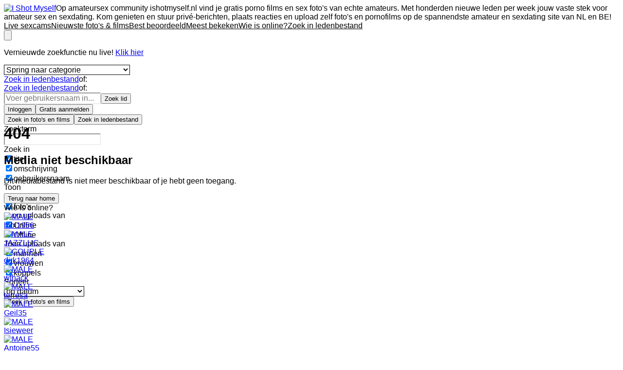

--- FILE ---
content_type: text/html; charset=utf-8
request_url: https://www.ishotmyself.nl/Stelletjes-en-trio/ook-lekker_6755911.html
body_size: 29241
content:
<!DOCTYPE html><html lang="nl" class="overflow-x-hidden scroll-smooth bg-black antialiased"><head><meta charSet="utf-8"/><meta name="viewport" content="width=device-width, initial-scale=1, maximum-scale=1, user-scalable=no"/><link rel="stylesheet" href="/_next/static/css/6c4f564d70e0563d.css" data-precedence="next"/><link rel="preload" as="script" fetchPriority="low" href="/_next/static/chunks/webpack-d459d86eaafa30bc.js"/><script src="/_next/static/chunks/4bd1b696-9909f507f95988b8.js" async="" type="3c6f212457cc156035b88d88-text/javascript"></script><script src="/_next/static/chunks/5964-6a301b4ac5175160.js" async="" type="3c6f212457cc156035b88d88-text/javascript"></script><script src="/_next/static/chunks/main-app-86104ed9f66b931c.js" async="" type="3c6f212457cc156035b88d88-text/javascript"></script><script src="/_next/static/chunks/app/global-error-6569ad4fa95c543a.js" async="" type="3c6f212457cc156035b88d88-text/javascript"></script><script src="/_next/static/chunks/apollo-8aade2b3fc2d75b6.js" async="" type="3c6f212457cc156035b88d88-text/javascript"></script><script src="/_next/static/chunks/3975-6cdd806f12fb4eb3.js" async="" type="3c6f212457cc156035b88d88-text/javascript"></script><script src="/_next/static/chunks/2082-8e1fff4cefef45ea.js" async="" type="3c6f212457cc156035b88d88-text/javascript"></script><script src="/_next/static/chunks/4643-f84b2df6476b2e28.js" async="" type="3c6f212457cc156035b88d88-text/javascript"></script><script src="/_next/static/chunks/5211-b77502d8d8e7a452.js" async="" type="3c6f212457cc156035b88d88-text/javascript"></script><script src="/_next/static/chunks/6766-e17146ba882d3150.js" async="" type="3c6f212457cc156035b88d88-text/javascript"></script><script src="/_next/static/chunks/9521-7dc98471a65a8dfa.js" async="" type="3c6f212457cc156035b88d88-text/javascript"></script><script src="/_next/static/chunks/7218-e42c27fa0c6c51e4.js" async="" type="3c6f212457cc156035b88d88-text/javascript"></script><script src="/_next/static/chunks/5354-6a58fe89de22a18b.js" async="" type="3c6f212457cc156035b88d88-text/javascript"></script><script src="/_next/static/chunks/9174-172c6032f81a5aad.js" async="" type="3c6f212457cc156035b88d88-text/javascript"></script><script src="/_next/static/chunks/1855-b7bbdc30516a1712.js" async="" type="3c6f212457cc156035b88d88-text/javascript"></script><script src="/_next/static/chunks/5001-b89912d61803e816.js" async="" type="3c6f212457cc156035b88d88-text/javascript"></script><script src="/_next/static/chunks/5914-5ee70eb6d909eb9f.js" async="" type="3c6f212457cc156035b88d88-text/javascript"></script><script src="/_next/static/chunks/app/layout-54e8350adce404ce.js" async="" type="3c6f212457cc156035b88d88-text/javascript"></script><script src="/_next/static/chunks/app/error-9a86f9a1da30a172.js" async="" type="3c6f212457cc156035b88d88-text/javascript"></script><script src="/_next/static/chunks/9cb54ea0-d5126e0a93c4e616.js" async="" type="3c6f212457cc156035b88d88-text/javascript"></script><script src="/_next/static/chunks/1932-ef97dfe55bd1771b.js" async="" type="3c6f212457cc156035b88d88-text/javascript"></script><script src="/_next/static/chunks/8144-4c56f4e0ac0ce9be.js" async="" type="3c6f212457cc156035b88d88-text/javascript"></script><script src="/_next/static/chunks/7509-c71d795080bdc47d.js" async="" type="3c6f212457cc156035b88d88-text/javascript"></script><script src="/_next/static/chunks/4858-1e7943121eacf397.js" async="" type="3c6f212457cc156035b88d88-text/javascript"></script><script src="/_next/static/chunks/app/%5Bcategory%5D/%5Bhandle%5D/page-064b22c70bf2dc95.js" async="" type="3c6f212457cc156035b88d88-text/javascript"></script><link rel="preload" href="/_next/static/css/d2848529e7d68c87.css" as="style"/><title>I Shot Myself - Amateursex, gratis porno films en sex foto&#x27;s</title><meta name="description" content="Op amateursex community ishotmyself.nl vind je gratis porno films en sex foto&amp;#039;s van echte amateurs. Met honderden nieuwe leden per week jouw vaste stek voor amateur sex en sex dating."/><meta name="robots" content="index, follow, noimageindex, max-image-preview:none"/><link rel="icon" href="/icons/favicon.ico"/><link rel="icon" href="/icons/favicon-16x16.png" sizes="16x16" type="image/png"/><link rel="icon" href="/icons/favicon-32x32.png" sizes="32x32" type="image/png"/><link rel="apple-touch-icon" href="/icons/apple-touch-icon.png" sizes="180x180" type="image/png"/><link rel="android-chrome-192x192" href="/icons/android-chrome-192x192.png"/><link rel="android-chrome-512x512" href="/icons/android-chrome-512x512.png"/><meta name="robots" content="noimageindex, max-image-preview:none"/><meta name="googlebot" content="noimageindex, max-image-preview:none"/><meta name="googlebot-image" content="noindex, nofollow"/><script src="/_next/static/chunks/polyfills-42372ed130431b0a.js" noModule="" type="3c6f212457cc156035b88d88-text/javascript"></script></head><body class="flex h-full min-w-0 flex-col overflow-x-hidden"><div hidden=""><!--$--><!--/$--></div><style>#nprogress{pointer-events:none}#nprogress .bar{background:var(--color-ism-green);position:fixed;z-index:1600;top: 0;left:0;width:100%;height:3px}#nprogress .peg{display:block;position:absolute;right:0;width:100px;height:100%;box-shadow:0 0 10px var(--color-ism-green),0 0 5px var(--color-ism-green);opacity:1;-webkit-transform:rotate(3deg) translate(0px,-4px);-ms-transform:rotate(3deg) translate(0px,-4px);transform:rotate(3deg) translate(0px,-4px)}#nprogress .spinner{display:block;position:fixed;z-index:1600;top: 15px;right:15px}#nprogress .spinner-icon{width:18px;height:18px;box-sizing:border-box;border:2px solid transparent;border-top-color:var(--color-ism-green);border-left-color:var(--color-ism-green);border-radius:50%;-webkit-animation:nprogress-spinner 400ms linear infinite;animation:nprogress-spinner 400ms linear infinite}.nprogress-custom-parent{overflow:hidden;position:relative}.nprogress-custom-parent #nprogress .bar,.nprogress-custom-parent #nprogress .spinner{position:absolute}@-webkit-keyframes nprogress-spinner{0%{-webkit-transform:rotate(0deg)}100%{-webkit-transform:rotate(360deg)}}@keyframes nprogress-spinner{0%{transform:rotate(0deg)}100%{transform:rotate(360deg)}}</style><script src="/_next/static/chunks/webpack-d459d86eaafa30bc.js" id="_R_" async="" type="3c6f212457cc156035b88d88-text/javascript"></script><script type="3c6f212457cc156035b88d88-text/javascript">(self.__next_f=self.__next_f||[]).push([0])</script><script type="3c6f212457cc156035b88d88-text/javascript">self.__next_f.push([1,"1:\"$Sreact.fragment\"\n3:I[87555,[],\"\"]\n4:I[31295,[],\"\"]\n6:I[59665,[],\"OutletBoundary\"]\n8:I[74911,[],\"AsyncMetadataOutlet\"]\na:I[59665,[],\"ViewportBoundary\"]\nc:I[59665,[],\"MetadataBoundary\"]\nd:\"$Sreact.suspense\"\nf:I[98385,[\"4219\",\"static/chunks/app/global-error-6569ad4fa95c543a.js\"],\"default\"]\n10:I[38175,[],\"IconMark\"]\n"])</script><script type="3c6f212457cc156035b88d88-text/javascript">self.__next_f.push([1,"11:I[44638,[\"174\",\"static/chunks/apollo-8aade2b3fc2d75b6.js\",\"3975\",\"static/chunks/3975-6cdd806f12fb4eb3.js\",\"2082\",\"static/chunks/2082-8e1fff4cefef45ea.js\",\"4643\",\"static/chunks/4643-f84b2df6476b2e28.js\",\"5211\",\"static/chunks/5211-b77502d8d8e7a452.js\",\"6766\",\"static/chunks/6766-e17146ba882d3150.js\",\"9521\",\"static/chunks/9521-7dc98471a65a8dfa.js\",\"7218\",\"static/chunks/7218-e42c27fa0c6c51e4.js\",\"5354\",\"static/chunks/5354-6a58fe89de22a18b.js\",\"9174\",\"static/chunks/9174-172c6032f81a5aad.js\",\"1855\",\"static/chunks/1855-b7bbdc30516a1712.js\",\"5001\",\"static/chunks/5001-b89912d61803e816.js\",\"5914\",\"static/chunks/5914-5ee70eb6d909eb9f.js\",\"7177\",\"static/chunks/app/layout-54e8350adce404ce.js\"],\"\"]\n"])</script><script type="3c6f212457cc156035b88d88-text/javascript">self.__next_f.push([1,"12:I[51297,[\"174\",\"static/chunks/apollo-8aade2b3fc2d75b6.js\",\"3975\",\"static/chunks/3975-6cdd806f12fb4eb3.js\",\"2082\",\"static/chunks/2082-8e1fff4cefef45ea.js\",\"4643\",\"static/chunks/4643-f84b2df6476b2e28.js\",\"5211\",\"static/chunks/5211-b77502d8d8e7a452.js\",\"6766\",\"static/chunks/6766-e17146ba882d3150.js\",\"9521\",\"static/chunks/9521-7dc98471a65a8dfa.js\",\"7218\",\"static/chunks/7218-e42c27fa0c6c51e4.js\",\"5354\",\"static/chunks/5354-6a58fe89de22a18b.js\",\"9174\",\"static/chunks/9174-172c6032f81a5aad.js\",\"1855\",\"static/chunks/1855-b7bbdc30516a1712.js\",\"5001\",\"static/chunks/5001-b89912d61803e816.js\",\"5914\",\"static/chunks/5914-5ee70eb6d909eb9f.js\",\"7177\",\"static/chunks/app/layout-54e8350adce404ce.js\"],\"I18nProvider\"]\n"])</script><script type="3c6f212457cc156035b88d88-text/javascript">self.__next_f.push([1,"1a:I[23626,[\"174\",\"static/chunks/apollo-8aade2b3fc2d75b6.js\",\"3975\",\"static/chunks/3975-6cdd806f12fb4eb3.js\",\"2082\",\"static/chunks/2082-8e1fff4cefef45ea.js\",\"4643\",\"static/chunks/4643-f84b2df6476b2e28.js\",\"5211\",\"static/chunks/5211-b77502d8d8e7a452.js\",\"6766\",\"static/chunks/6766-e17146ba882d3150.js\",\"9521\",\"static/chunks/9521-7dc98471a65a8dfa.js\",\"7218\",\"static/chunks/7218-e42c27fa0c6c51e4.js\",\"5354\",\"static/chunks/5354-6a58fe89de22a18b.js\",\"9174\",\"static/chunks/9174-172c6032f81a5aad.js\",\"1855\",\"static/chunks/1855-b7bbdc30516a1712.js\",\"5001\",\"static/chunks/5001-b89912d61803e816.js\",\"5914\",\"static/chunks/5914-5ee70eb6d909eb9f.js\",\"7177\",\"static/chunks/app/layout-54e8350adce404ce.js\"],\"ApolloWrapper\"]\n"])</script><script type="3c6f212457cc156035b88d88-text/javascript">self.__next_f.push([1,"1b:I[59180,[\"174\",\"static/chunks/apollo-8aade2b3fc2d75b6.js\",\"3975\",\"static/chunks/3975-6cdd806f12fb4eb3.js\",\"2082\",\"static/chunks/2082-8e1fff4cefef45ea.js\",\"4643\",\"static/chunks/4643-f84b2df6476b2e28.js\",\"5211\",\"static/chunks/5211-b77502d8d8e7a452.js\",\"6766\",\"static/chunks/6766-e17146ba882d3150.js\",\"9521\",\"static/chunks/9521-7dc98471a65a8dfa.js\",\"7218\",\"static/chunks/7218-e42c27fa0c6c51e4.js\",\"5354\",\"static/chunks/5354-6a58fe89de22a18b.js\",\"9174\",\"static/chunks/9174-172c6032f81a5aad.js\",\"1855\",\"static/chunks/1855-b7bbdc30516a1712.js\",\"5001\",\"static/chunks/5001-b89912d61803e816.js\",\"5914\",\"static/chunks/5914-5ee70eb6d909eb9f.js\",\"7177\",\"static/chunks/app/layout-54e8350adce404ce.js\"],\"AuthProvider\"]\n"])</script><script type="3c6f212457cc156035b88d88-text/javascript">self.__next_f.push([1,"1c:I[94047,[\"174\",\"static/chunks/apollo-8aade2b3fc2d75b6.js\",\"3975\",\"static/chunks/3975-6cdd806f12fb4eb3.js\",\"2082\",\"static/chunks/2082-8e1fff4cefef45ea.js\",\"4643\",\"static/chunks/4643-f84b2df6476b2e28.js\",\"5211\",\"static/chunks/5211-b77502d8d8e7a452.js\",\"6766\",\"static/chunks/6766-e17146ba882d3150.js\",\"9521\",\"static/chunks/9521-7dc98471a65a8dfa.js\",\"7218\",\"static/chunks/7218-e42c27fa0c6c51e4.js\",\"5354\",\"static/chunks/5354-6a58fe89de22a18b.js\",\"9174\",\"static/chunks/9174-172c6032f81a5aad.js\",\"1855\",\"static/chunks/1855-b7bbdc30516a1712.js\",\"5001\",\"static/chunks/5001-b89912d61803e816.js\",\"5914\",\"static/chunks/5914-5ee70eb6d909eb9f.js\",\"7177\",\"static/chunks/app/layout-54e8350adce404ce.js\"],\"ConfirmProvider\"]\n"])</script><script type="3c6f212457cc156035b88d88-text/javascript">self.__next_f.push([1,"1d:I[58426,[\"174\",\"static/chunks/apollo-8aade2b3fc2d75b6.js\",\"3975\",\"static/chunks/3975-6cdd806f12fb4eb3.js\",\"2082\",\"static/chunks/2082-8e1fff4cefef45ea.js\",\"4643\",\"static/chunks/4643-f84b2df6476b2e28.js\",\"5211\",\"static/chunks/5211-b77502d8d8e7a452.js\",\"6766\",\"static/chunks/6766-e17146ba882d3150.js\",\"9521\",\"static/chunks/9521-7dc98471a65a8dfa.js\",\"7218\",\"static/chunks/7218-e42c27fa0c6c51e4.js\",\"5354\",\"static/chunks/5354-6a58fe89de22a18b.js\",\"9174\",\"static/chunks/9174-172c6032f81a5aad.js\",\"1855\",\"static/chunks/1855-b7bbdc30516a1712.js\",\"5001\",\"static/chunks/5001-b89912d61803e816.js\",\"5914\",\"static/chunks/5914-5ee70eb6d909eb9f.js\",\"7177\",\"static/chunks/app/layout-54e8350adce404ce.js\"],\"WebSocketProvider\"]\n"])</script><script type="3c6f212457cc156035b88d88-text/javascript">self.__next_f.push([1,"1e:I[34489,[\"174\",\"static/chunks/apollo-8aade2b3fc2d75b6.js\",\"3975\",\"static/chunks/3975-6cdd806f12fb4eb3.js\",\"2082\",\"static/chunks/2082-8e1fff4cefef45ea.js\",\"4643\",\"static/chunks/4643-f84b2df6476b2e28.js\",\"5211\",\"static/chunks/5211-b77502d8d8e7a452.js\",\"6766\",\"static/chunks/6766-e17146ba882d3150.js\",\"9521\",\"static/chunks/9521-7dc98471a65a8dfa.js\",\"7218\",\"static/chunks/7218-e42c27fa0c6c51e4.js\",\"5354\",\"static/chunks/5354-6a58fe89de22a18b.js\",\"9174\",\"static/chunks/9174-172c6032f81a5aad.js\",\"1855\",\"static/chunks/1855-b7bbdc30516a1712.js\",\"5001\",\"static/chunks/5001-b89912d61803e816.js\",\"5914\",\"static/chunks/5914-5ee70eb6d909eb9f.js\",\"7177\",\"static/chunks/app/layout-54e8350adce404ce.js\"],\"CategoriesProvider\"]\n"])</script><script type="3c6f212457cc156035b88d88-text/javascript">self.__next_f.push([1,"1f:I[98257,[\"174\",\"static/chunks/apollo-8aade2b3fc2d75b6.js\",\"3975\",\"static/chunks/3975-6cdd806f12fb4eb3.js\",\"2082\",\"static/chunks/2082-8e1fff4cefef45ea.js\",\"4643\",\"static/chunks/4643-f84b2df6476b2e28.js\",\"5211\",\"static/chunks/5211-b77502d8d8e7a452.js\",\"6766\",\"static/chunks/6766-e17146ba882d3150.js\",\"9521\",\"static/chunks/9521-7dc98471a65a8dfa.js\",\"7218\",\"static/chunks/7218-e42c27fa0c6c51e4.js\",\"5354\",\"static/chunks/5354-6a58fe89de22a18b.js\",\"9174\",\"static/chunks/9174-172c6032f81a5aad.js\",\"1855\",\"static/chunks/1855-b7bbdc30516a1712.js\",\"5001\",\"static/chunks/5001-b89912d61803e816.js\",\"5914\",\"static/chunks/5914-5ee70eb6d909eb9f.js\",\"7177\",\"static/chunks/app/layout-54e8350adce404ce.js\"],\"BuildVersionChecker\"]\n"])</script><script type="3c6f212457cc156035b88d88-text/javascript">self.__next_f.push([1,"20:I[56671,[\"174\",\"static/chunks/apollo-8aade2b3fc2d75b6.js\",\"3975\",\"static/chunks/3975-6cdd806f12fb4eb3.js\",\"2082\",\"static/chunks/2082-8e1fff4cefef45ea.js\",\"4643\",\"static/chunks/4643-f84b2df6476b2e28.js\",\"5211\",\"static/chunks/5211-b77502d8d8e7a452.js\",\"6766\",\"static/chunks/6766-e17146ba882d3150.js\",\"9521\",\"static/chunks/9521-7dc98471a65a8dfa.js\",\"7218\",\"static/chunks/7218-e42c27fa0c6c51e4.js\",\"5354\",\"static/chunks/5354-6a58fe89de22a18b.js\",\"9174\",\"static/chunks/9174-172c6032f81a5aad.js\",\"1855\",\"static/chunks/1855-b7bbdc30516a1712.js\",\"5001\",\"static/chunks/5001-b89912d61803e816.js\",\"5914\",\"static/chunks/5914-5ee70eb6d909eb9f.js\",\"7177\",\"static/chunks/app/layout-54e8350adce404ce.js\"],\"Toaster\"]\n"])</script><script type="3c6f212457cc156035b88d88-text/javascript">self.__next_f.push([1,"21:I[27078,[\"174\",\"static/chunks/apollo-8aade2b3fc2d75b6.js\",\"3975\",\"static/chunks/3975-6cdd806f12fb4eb3.js\",\"2082\",\"static/chunks/2082-8e1fff4cefef45ea.js\",\"4643\",\"static/chunks/4643-f84b2df6476b2e28.js\",\"5211\",\"static/chunks/5211-b77502d8d8e7a452.js\",\"6766\",\"static/chunks/6766-e17146ba882d3150.js\",\"9521\",\"static/chunks/9521-7dc98471a65a8dfa.js\",\"7218\",\"static/chunks/7218-e42c27fa0c6c51e4.js\",\"5354\",\"static/chunks/5354-6a58fe89de22a18b.js\",\"9174\",\"static/chunks/9174-172c6032f81a5aad.js\",\"1855\",\"static/chunks/1855-b7bbdc30516a1712.js\",\"5001\",\"static/chunks/5001-b89912d61803e816.js\",\"5914\",\"static/chunks/5914-5ee70eb6d909eb9f.js\",\"7177\",\"static/chunks/app/layout-54e8350adce404ce.js\"],\"ScrollToTopOnNavigation\"]\n"])</script><script type="3c6f212457cc156035b88d88-text/javascript">self.__next_f.push([1,"23:I[15543,[\"174\",\"static/chunks/apollo-8aade2b3fc2d75b6.js\",\"3975\",\"static/chunks/3975-6cdd806f12fb4eb3.js\",\"2082\",\"static/chunks/2082-8e1fff4cefef45ea.js\",\"4643\",\"static/chunks/4643-f84b2df6476b2e28.js\",\"5211\",\"static/chunks/5211-b77502d8d8e7a452.js\",\"6766\",\"static/chunks/6766-e17146ba882d3150.js\",\"9521\",\"static/chunks/9521-7dc98471a65a8dfa.js\",\"7218\",\"static/chunks/7218-e42c27fa0c6c51e4.js\",\"5354\",\"static/chunks/5354-6a58fe89de22a18b.js\",\"9174\",\"static/chunks/9174-172c6032f81a5aad.js\",\"1855\",\"static/chunks/1855-b7bbdc30516a1712.js\",\"5001\",\"static/chunks/5001-b89912d61803e816.js\",\"5914\",\"static/chunks/5914-5ee70eb6d909eb9f.js\",\"7177\",\"static/chunks/app/layout-54e8350adce404ce.js\"],\"AnnouncementBanner\"]\n"])</script><script type="3c6f212457cc156035b88d88-text/javascript">self.__next_f.push([1,"26:I[50641,[\"8039\",\"static/chunks/app/error-9a86f9a1da30a172.js\"],\"default\"]\n"])</script><script type="3c6f212457cc156035b88d88-text/javascript">self.__next_f.push([1,"27:I[83345,[\"5742\",\"static/chunks/9cb54ea0-d5126e0a93c4e616.js\",\"174\",\"static/chunks/apollo-8aade2b3fc2d75b6.js\",\"3975\",\"static/chunks/3975-6cdd806f12fb4eb3.js\",\"2082\",\"static/chunks/2082-8e1fff4cefef45ea.js\",\"4643\",\"static/chunks/4643-f84b2df6476b2e28.js\",\"5211\",\"static/chunks/5211-b77502d8d8e7a452.js\",\"6766\",\"static/chunks/6766-e17146ba882d3150.js\",\"9521\",\"static/chunks/9521-7dc98471a65a8dfa.js\",\"7218\",\"static/chunks/7218-e42c27fa0c6c51e4.js\",\"5354\",\"static/chunks/5354-6a58fe89de22a18b.js\",\"1932\",\"static/chunks/1932-ef97dfe55bd1771b.js\",\"1855\",\"static/chunks/1855-b7bbdc30516a1712.js\",\"5001\",\"static/chunks/5001-b89912d61803e816.js\",\"8144\",\"static/chunks/8144-4c56f4e0ac0ce9be.js\",\"7509\",\"static/chunks/7509-c71d795080bdc47d.js\",\"4858\",\"static/chunks/4858-1e7943121eacf397.js\",\"8122\",\"static/chunks/app/%5Bcategory%5D/%5Bhandle%5D/page-064b22c70bf2dc95.js\"],\"NotFound\"]\n"])</script><script type="3c6f212457cc156035b88d88-text/javascript">self.__next_f.push([1,"29:I[17025,[\"174\",\"static/chunks/apollo-8aade2b3fc2d75b6.js\",\"3975\",\"static/chunks/3975-6cdd806f12fb4eb3.js\",\"2082\",\"static/chunks/2082-8e1fff4cefef45ea.js\",\"4643\",\"static/chunks/4643-f84b2df6476b2e28.js\",\"5211\",\"static/chunks/5211-b77502d8d8e7a452.js\",\"6766\",\"static/chunks/6766-e17146ba882d3150.js\",\"9521\",\"static/chunks/9521-7dc98471a65a8dfa.js\",\"7218\",\"static/chunks/7218-e42c27fa0c6c51e4.js\",\"5354\",\"static/chunks/5354-6a58fe89de22a18b.js\",\"9174\",\"static/chunks/9174-172c6032f81a5aad.js\",\"1855\",\"static/chunks/1855-b7bbdc30516a1712.js\",\"5001\",\"static/chunks/5001-b89912d61803e816.js\",\"5914\",\"static/chunks/5914-5ee70eb6d909eb9f.js\",\"7177\",\"static/chunks/app/layout-54e8350adce404ce.js\"],\"LoginModalWrapper\"]\n"])</script><script type="3c6f212457cc156035b88d88-text/javascript">self.__next_f.push([1,"2a:I[17025,[\"174\",\"static/chunks/apollo-8aade2b3fc2d75b6.js\",\"3975\",\"static/chunks/3975-6cdd806f12fb4eb3.js\",\"2082\",\"static/chunks/2082-8e1fff4cefef45ea.js\",\"4643\",\"static/chunks/4643-f84b2df6476b2e28.js\",\"5211\",\"static/chunks/5211-b77502d8d8e7a452.js\",\"6766\",\"static/chunks/6766-e17146ba882d3150.js\",\"9521\",\"static/chunks/9521-7dc98471a65a8dfa.js\",\"7218\",\"static/chunks/7218-e42c27fa0c6c51e4.js\",\"5354\",\"static/chunks/5354-6a58fe89de22a18b.js\",\"9174\",\"static/chunks/9174-172c6032f81a5aad.js\",\"1855\",\"static/chunks/1855-b7bbdc30516a1712.js\",\"5001\",\"static/chunks/5001-b89912d61803e816.js\",\"5914\",\"static/chunks/5914-5ee70eb6d909eb9f.js\",\"7177\",\"static/chunks/app/layout-54e8350adce404ce.js\"],\"SupporterModal\"]\n"])</script><script type="3c6f212457cc156035b88d88-text/javascript">self.__next_f.push([1,"2b:I[17025,[\"174\",\"static/chunks/apollo-8aade2b3fc2d75b6.js\",\"3975\",\"static/chunks/3975-6cdd806f12fb4eb3.js\",\"2082\",\"static/chunks/2082-8e1fff4cefef45ea.js\",\"4643\",\"static/chunks/4643-f84b2df6476b2e28.js\",\"5211\",\"static/chunks/5211-b77502d8d8e7a452.js\",\"6766\",\"static/chunks/6766-e17146ba882d3150.js\",\"9521\",\"static/chunks/9521-7dc98471a65a8dfa.js\",\"7218\",\"static/chunks/7218-e42c27fa0c6c51e4.js\",\"5354\",\"static/chunks/5354-6a58fe89de22a18b.js\",\"9174\",\"static/chunks/9174-172c6032f81a5aad.js\",\"1855\",\"static/chunks/1855-b7bbdc30516a1712.js\",\"5001\",\"static/chunks/5001-b89912d61803e816.js\",\"5914\",\"static/chunks/5914-5ee70eb6d909eb9f.js\",\"7177\",\"static/chunks/app/layout-54e8350adce404ce.js\"],\"UrlParamHandler\"]\n"])</script><script type="3c6f212457cc156035b88d88-text/javascript">self.__next_f.push([1,"2c:I[14994,[\"174\",\"static/chunks/apollo-8aade2b3fc2d75b6.js\",\"3975\",\"static/chunks/3975-6cdd806f12fb4eb3.js\",\"2082\",\"static/chunks/2082-8e1fff4cefef45ea.js\",\"4643\",\"static/chunks/4643-f84b2df6476b2e28.js\",\"5211\",\"static/chunks/5211-b77502d8d8e7a452.js\",\"6766\",\"static/chunks/6766-e17146ba882d3150.js\",\"9521\",\"static/chunks/9521-7dc98471a65a8dfa.js\",\"7218\",\"static/chunks/7218-e42c27fa0c6c51e4.js\",\"5354\",\"static/chunks/5354-6a58fe89de22a18b.js\",\"9174\",\"static/chunks/9174-172c6032f81a5aad.js\",\"1855\",\"static/chunks/1855-b7bbdc30516a1712.js\",\"5001\",\"static/chunks/5001-b89912d61803e816.js\",\"5914\",\"static/chunks/5914-5ee70eb6d909eb9f.js\",\"7177\",\"static/chunks/app/layout-54e8350adce404ce.js\"],\"HeaderClient\"]\n"])</script><script type="3c6f212457cc156035b88d88-text/javascript">self.__next_f.push([1,"2d:I[65715,[\"174\",\"static/chunks/apollo-8aade2b3fc2d75b6.js\",\"3975\",\"static/chunks/3975-6cdd806f12fb4eb3.js\",\"2082\",\"static/chunks/2082-8e1fff4cefef45ea.js\",\"4643\",\"static/chunks/4643-f84b2df6476b2e28.js\",\"5211\",\"static/chunks/5211-b77502d8d8e7a452.js\",\"6766\",\"static/chunks/6766-e17146ba882d3150.js\",\"9521\",\"static/chunks/9521-7dc98471a65a8dfa.js\",\"7218\",\"static/chunks/7218-e42c27fa0c6c51e4.js\",\"5354\",\"static/chunks/5354-6a58fe89de22a18b.js\",\"9174\",\"static/chunks/9174-172c6032f81a5aad.js\",\"1855\",\"static/chunks/1855-b7bbdc30516a1712.js\",\"5001\",\"static/chunks/5001-b89912d61803e816.js\",\"5914\",\"static/chunks/5914-5ee70eb6d909eb9f.js\",\"7177\",\"static/chunks/app/layout-54e8350adce404ce.js\"],\"AccountHeaderClient\"]\n"])</script><script type="3c6f212457cc156035b88d88-text/javascript">self.__next_f.push([1,"2e:I[1141,[\"174\",\"static/chunks/apollo-8aade2b3fc2d75b6.js\",\"3975\",\"static/chunks/3975-6cdd806f12fb4eb3.js\",\"2082\",\"static/chunks/2082-8e1fff4cefef45ea.js\",\"4643\",\"static/chunks/4643-f84b2df6476b2e28.js\",\"5211\",\"static/chunks/5211-b77502d8d8e7a452.js\",\"6766\",\"static/chunks/6766-e17146ba882d3150.js\",\"9521\",\"static/chunks/9521-7dc98471a65a8dfa.js\",\"7218\",\"static/chunks/7218-e42c27fa0c6c51e4.js\",\"5354\",\"static/chunks/5354-6a58fe89de22a18b.js\",\"9174\",\"static/chunks/9174-172c6032f81a5aad.js\",\"1855\",\"static/chunks/1855-b7bbdc30516a1712.js\",\"5001\",\"static/chunks/5001-b89912d61803e816.js\",\"5914\",\"static/chunks/5914-5ee70eb6d909eb9f.js\",\"7177\",\"static/chunks/app/layout-54e8350adce404ce.js\"],\"Search\"]\n"])</script><script type="3c6f212457cc156035b88d88-text/javascript">self.__next_f.push([1,"2f:I[37257,[\"174\",\"static/chunks/apollo-8aade2b3fc2d75b6.js\",\"3975\",\"static/chunks/3975-6cdd806f12fb4eb3.js\",\"2082\",\"static/chunks/2082-8e1fff4cefef45ea.js\",\"4643\",\"static/chunks/4643-f84b2df6476b2e28.js\",\"5211\",\"static/chunks/5211-b77502d8d8e7a452.js\",\"6766\",\"static/chunks/6766-e17146ba882d3150.js\",\"9521\",\"static/chunks/9521-7dc98471a65a8dfa.js\",\"7218\",\"static/chunks/7218-e42c27fa0c6c51e4.js\",\"5354\",\"static/chunks/5354-6a58fe89de22a18b.js\",\"9174\",\"static/chunks/9174-172c6032f81a5aad.js\",\"1855\",\"static/chunks/1855-b7bbdc30516a1712.js\",\"5001\",\"static/chunks/5001-b89912d61803e816.js\",\"5914\",\"static/chunks/5914-5ee70eb6d909eb9f.js\",\"7177\",\"static/chunks/app/layout-54e8350adce404ce.js\"],\"FooterClient\"]\n"])</script><script type="3c6f212457cc156035b88d88-text/javascript">self.__next_f.push([1,":HL[\"/_next/static/css/6c4f564d70e0563d.css\",\"style\"]\n:HL[\"/_next/static/css/d2848529e7d68c87.css\",\"style\"]\n"])</script><script type="3c6f212457cc156035b88d88-text/javascript">self.__next_f.push([1,"0:{\"P\":null,\"b\":\"build-1769512118818\",\"p\":\"\",\"c\":[\"\",\"Stelletjes-en-trio\",\"ook-lekker_6755911.html\"],\"i\":false,\"f\":[[[\"\",{\"children\":[[\"category\",\"Stelletjes-en-trio\",\"d\"],{\"children\":[[\"handle\",\"ook-lekker_6755911.html\",\"d\"],{\"children\":[\"__PAGE__\",{}]}]}]},\"$undefined\",\"$undefined\",true],[\"\",[\"$\",\"$1\",\"c\",{\"children\":[[[\"$\",\"link\",\"0\",{\"rel\":\"stylesheet\",\"href\":\"/_next/static/css/6c4f564d70e0563d.css\",\"precedence\":\"next\",\"crossOrigin\":\"$undefined\",\"nonce\":\"$undefined\"}]],\"$L2\"]}],{\"children\":[[\"category\",\"Stelletjes-en-trio\",\"d\"],[\"$\",\"$1\",\"c\",{\"children\":[null,[\"$\",\"$L3\",null,{\"parallelRouterKey\":\"children\",\"error\":\"$undefined\",\"errorStyles\":\"$undefined\",\"errorScripts\":\"$undefined\",\"template\":[\"$\",\"$L4\",null,{}],\"templateStyles\":\"$undefined\",\"templateScripts\":\"$undefined\",\"notFound\":\"$undefined\",\"forbidden\":\"$undefined\",\"unauthorized\":\"$undefined\"}]]}],{\"children\":[[\"handle\",\"ook-lekker_6755911.html\",\"d\"],[\"$\",\"$1\",\"c\",{\"children\":[null,[\"$\",\"$L3\",null,{\"parallelRouterKey\":\"children\",\"error\":\"$undefined\",\"errorStyles\":\"$undefined\",\"errorScripts\":\"$undefined\",\"template\":[\"$\",\"$L4\",null,{}],\"templateStyles\":\"$undefined\",\"templateScripts\":\"$undefined\",\"notFound\":\"$undefined\",\"forbidden\":\"$undefined\",\"unauthorized\":\"$undefined\"}]]}],{\"children\":[\"__PAGE__\",[\"$\",\"$1\",\"c\",{\"children\":[\"$L5\",[[\"$\",\"link\",\"0\",{\"rel\":\"stylesheet\",\"href\":\"/_next/static/css/d2848529e7d68c87.css\",\"precedence\":\"next\",\"crossOrigin\":\"$undefined\",\"nonce\":\"$undefined\"}]],[\"$\",\"$L6\",null,{\"children\":[\"$L7\",[\"$\",\"$L8\",null,{\"promise\":\"$@9\"}]]}]]}],{},null,false]},null,false]},null,false]},null,false],[\"$\",\"$1\",\"h\",{\"children\":[null,[[\"$\",\"$La\",null,{\"children\":\"$Lb\"}],null],[\"$\",\"$Lc\",null,{\"children\":[\"$\",\"div\",null,{\"hidden\":true,\"children\":[\"$\",\"$d\",null,{\"fallback\":null,\"children\":\"$Le\"}]}]}]]}],false]],\"m\":\"$undefined\",\"G\":[\"$f\",[]],\"s\":false,\"S\":false}\n"])</script><script type="3c6f212457cc156035b88d88-text/javascript">self.__next_f.push([1,"b:[[\"$\",\"meta\",\"0\",{\"charSet\":\"utf-8\"}],[\"$\",\"meta\",\"1\",{\"name\":\"viewport\",\"content\":\"width=device-width, initial-scale=1, maximum-scale=1, user-scalable=no\"}]]\n7:null\n"])</script><script type="3c6f212457cc156035b88d88-text/javascript">self.__next_f.push([1,"9:{\"metadata\":[[\"$\",\"title\",\"0\",{\"children\":\"I Shot Myself - Amateursex, gratis porno films en sex foto's\"}],[\"$\",\"meta\",\"1\",{\"name\":\"description\",\"content\":\"Op amateursex community ishotmyself.nl vind je gratis porno films en sex foto\u0026#039;s van echte amateurs. Met honderden nieuwe leden per week jouw vaste stek voor amateur sex en sex dating.\"}],[\"$\",\"meta\",\"2\",{\"name\":\"robots\",\"content\":\"index, follow, noimageindex, max-image-preview:none\"}],[\"$\",\"link\",\"3\",{\"rel\":\"icon\",\"href\":\"/icons/favicon.ico\"}],[\"$\",\"link\",\"4\",{\"rel\":\"icon\",\"href\":\"/icons/favicon-16x16.png\",\"sizes\":\"16x16\",\"type\":\"image/png\"}],[\"$\",\"link\",\"5\",{\"rel\":\"icon\",\"href\":\"/icons/favicon-32x32.png\",\"sizes\":\"32x32\",\"type\":\"image/png\"}],[\"$\",\"link\",\"6\",{\"rel\":\"apple-touch-icon\",\"href\":\"/icons/apple-touch-icon.png\",\"sizes\":\"180x180\",\"type\":\"image/png\"}],[\"$\",\"link\",\"7\",{\"rel\":\"android-chrome-192x192\",\"href\":\"/icons/android-chrome-192x192.png\"}],[\"$\",\"link\",\"8\",{\"rel\":\"android-chrome-512x512\",\"href\":\"/icons/android-chrome-512x512.png\"}],[\"$\",\"$L10\",\"9\",{}]],\"error\":null,\"digest\":\"$undefined\"}\n"])</script><script type="3c6f212457cc156035b88d88-text/javascript">self.__next_f.push([1,"e:\"$9:metadata\"\n13:T414,"])</script><script type="3c6f212457cc156035b88d88-text/javascript">self.__next_f.push([1,"Door de Website te gebruiken, stemt u uitdrukkelijk en specifiek in met het ontvangen van elektronische communicatie van ons met betrekking tot uw account. Deze communicatie kan bestaan uit het verzenden van e-mails naar uw e-mailadres dat u tijdens de registratie hebt opgegeven, of het plaatsen van berichten op de website (bijvoorbeeld via het ledengedeelte op de website bij het inloggen om ontvangst te garanderen in het geval u zich hebt afgemeld voor e-mailcommunicatie), of in de pagina \"Mijn account\" of \"Mijn profiel\" en kan mededelingen over uw account bevatten (zoals wachtwoordwijzigingen of bevestigingsmails) en maken deel uit van uw relatie met ons. U stemt ermee in dat alle kennisgevingen, overeenkomsten, openbaarmakingen of andere communicatie die wij u elektronisch toesturen, voldoen aan alle wettelijke communicatievereisten, inclusief dat dergelijke communicatie schriftelijk is. U dient kopieën van elektronische communicatie te bewaren door een papieren exemplaar af te drukken of een elektronische kopie op te slaan."])</script><script type="3c6f212457cc156035b88d88-text/javascript">self.__next_f.push([1,"14:T53e,"])</script><script type="3c6f212457cc156035b88d88-text/javascript">self.__next_f.push([1,"Als u een gebruikersnaam, wachtwoord of enig ander stuk informatie kiest of krijgt als onderdeel van onze beveiligingsprocedures, moet u dergelijke informatie als vertrouwelijk behandelen en mag u deze niet aan iemand anders bekendmaken. U bent volledig verantwoordelijk voor alle activiteiten die plaatsvinden onder uw gebruikersnaam of wachtwoord. U erkent ook dat uw account persoonlijk voor u is en stemt ermee in om geen andere persoon toegang te geven tot de website of delen van de website met behulp van uw gebruikersnaam, wachtwoord of andere beveiligingsinformatie. U stemt ermee in ons onmiddellijk op de hoogte te stellen van ongeoorloofde toegang tot of gebruik van uw gebruikersnaam of wachtwoord of enige andere inbreuk op de beveiliging door contact met ons op te nemen via info@ishotmyself.nl. U stemt er ook mee in ervoor te zorgen dat u uw account aan het einde van elke sessie verlaat. U dient bijzonder voorzichtig te zijn wanneer u uw account opent vanaf een openbare of gedeelde computer, zodat anderen uw wachtwoord of andere persoonlijke informatie niet kunnen bekijken of vastleggen. Hoewel de Website niet aansprakelijk is voor uw verliezen veroorzaakt door ongeoorloofd gebruik van uw account, bent u mogelijk aansprakelijk voor de verliezen van de Website of anderen als gevolg van dergelijk ongeoorloofd gebruik."])</script><script type="3c6f212457cc156035b88d88-text/javascript">self.__next_f.push([1,"15:T109d,"])</script><script type="3c6f212457cc156035b88d88-text/javascript">self.__next_f.push([1,"• enige wet te overtreden of anderen aan te moedigen of instructies te geven om dit te doen;\n• handelen op een manier die een negatieve invloed heeft op het vermogen van andere Gebruikers om de Website te gebruiken, inclusief maar niet beperkt tot gedrag dat schadelijk, bedreigend, beledigend, opruiend, intimiderend, gewelddadig of aanzettend tot geweld tegen mensen of dieren is, intimiderend, stalkend, invasief van andermans privacy, of raciaal, etnisch of anderszins verwerpelijk;\n• Inhoud plaatsen die een persoon afbeeldt die jonger is dan 18 jaar (of ouder op een andere locatie waar 18 niet de minimumleeftijd voor meerderjarigheid is), hetzij echt of gesimuleerd;\n• Inhoud plaatsen waarvoor u niet voldoende schriftelijke documentatie hebt bijgehouden om te bevestigen dat alle onderwerpen van uw berichten in feite ouder zijn dan 18 jaar (of ouder op een andere locatie waar 18 niet de minimumleeftijd voor meerderjarigheid is);\n• Inhoud plaatsen die seksuele activiteit van minderjarigen, seksuele activiteit zonder wederzijds goedvinden, wraakporno, chantage, intimidatie, snuiftabak, marteling, dood, geweld, incest, racistische uitlatingen of haatdragende taal weergeeft (mondeling of via het geschreven woord);\n• inhoud plaatsen die onwaarheden of onjuiste voorstellingen bevat die de website of een derde partij zouden kunnen beschadigen;\n• Inhoud plaatsen die obsceen, illegaal, onwettig, frauduleus, lasterlijk, smadelijk, intimiderend, haatdragend, racistisch of etnisch beledigend is, of gedrag aanmoedigt dat als een strafbaar feit zou worden beschouwd, aanleiding geeft tot burgerlijke aansprakelijkheid, een wet overtreedt of anderszins is ongepast;\n• inhoud plaatsen die ongevraagde of ongeoorloofde advertenties, promotiemateriaal, spam, junkmail, kettingbrieven, piramidespelen of enige andere vorm van ongeoorloofde aansporing bevat;\n• Inhoud plaatsen die sweepstakes, prijsvragen of loterijen bevat, of anderszins gerelateerd is aan gokken;\n• Inhoud plaatsen die auteursrechtelijk beschermd materiaal bevat, of materiaal dat wordt beschermd door andere intellectuele eigendomsrechten, waarvan u niet de eigenaar bent of waarvoor u niet alle benodigde schriftelijke toestemmingen en vrijgaves hebt verkregen;\n• inhoud plaatsen die zich voordoet als een andere persoon of die uw band met een persoon onjuist vermeldt of anderszins verkeerd voorstelt;\n• de website gebruiken (of content plaatsen die) op een manier die prostitutie, prostitutie, mensenhandel of sekshandel promoot of mogelijk maakt;\n• de website gebruiken om persoonlijke ontmoetingen te regelen met het oog op seksuele activiteit tegen inhuur;\n• programma's, software of toepassingen implementeren die zijn ontworpen om de functionaliteit van computersoftware of -hardware of telecommunicatieapparatuur te onderbreken, te vernietigen of te beperken, inclusief door deel te nemen aan een denial of service-aanval of soortgelijk gedrag;\n• programma's, software of applicaties implementeren of gebruiken die zijn ontworpen om schade toe te brengen aan, de werking te verstoren van of op ongeoorloofde wijze toegang te krijgen tot diensten, netwerken, servers of andere infrastructuur;\n• uw geautoriseerde toegang tot enig deel van de website overschrijden;\n• het verwijderen, verwijderen, wijzigen, omzeilen, vermijden of omzeilen van technologie voor het beheer van digitale rechten, codering of beveiligingstools die ergens op de website of in verband met onze diensten worden gebruikt;\n• het verwijderen, verwijderen, wijzigen, omzeilen, vermijden of omzeilen van leeftijdsverificatieprocessen, technologieën of beveiligingshulpmiddelen die ergens op de website of in verband met onze diensten worden gebruikt;\n• persoonlijke gegevens over iemand verzamelen of opslaan;\n• zonder toestemming enig deel van de website of de inhoud ervan wijzigen of aanpassen, inclusief advertenties;\n• het verkrijgen of trachten te verkrijgen van of anderszins het verkrijgen van Inhoud of informatie via middelen die niet opzettelijk beschikbaar zijn gesteld of voorzien via de Website;\n• misbruik maken van ontwerpfouten, functies die niet zijn gedocumenteerd en/of bugs om toegang te krijgen die anders niet beschikbaar zou zijn;"])</script><script type="3c6f212457cc156035b88d88-text/javascript">self.__next_f.push([1,"16:T837,"])</script><script type="3c6f212457cc156035b88d88-text/javascript">self.__next_f.push([1,"• de website niet te gebruiken op een manier die de site zou kunnen uitschakelen, overbelasten, beschadigen of aantasten of het gebruik van de website door een andere partij zou kunnen belemmeren, inclusief hun vermogen om deel te nemen aan real-time activiteiten via de website;\n• een robot, spider of ander automatisch apparaat, proces of middel gebruiken om toegang te krijgen tot de website voor welk doel dan ook, inclusief het controleren of kopiëren van materiaal op de website zonder onze voorafgaande schriftelijke toestemming;\n• een handmatig proces gebruiken om materiaal op de website te downloaden, te controleren of te kopiëren of voor enig ander ongeautoriseerd doel;\n• informatie gebruiken die is verkregen van of via de website om de weergave van advertenties op de website te blokkeren of te verstoren, of voor het implementeren, wijzigen of bijwerken van software of filterlijsten die de weergave van advertenties op de website blokkeren of verstoren;\n• elk apparaat, bots, scripts, software of routine gebruiken die de goede werking van de website verstoort of die snelkoppeling of wijziging van websitefuncties zodat deze worden uitgevoerd of weergegeven op manieren die niet zijn bedoeld door het ontwerp van de website;\n• virussen, Trojaanse paarden, wormen, logische bommen, tijdbommen, cancelbots, corrupte bestanden of gelijkaardige software, programma's of materiaal introduceren of uploaden dat kwaadaardig of technologisch schadelijk is of dat de werking van andermans eigendommen of van de Website's of onze diensten;\n• proberen om ongeoorloofde toegang te krijgen tot delen van de website, de server waarop de website is opgeslagen, of een server, computer of database die met de website is verbonden, of deze te verstoren, te beschadigen of te verstoren;\n• alle copyright- of andere eigendomsvermeldingen verwijderen van onze website of enig materiaal dat daarin is opgenomen;\n• de Website aanvallen via een denial-of-service-aanval of een gedistribueerde denial-of-service-aanval;\n• anderszins proberen de goede werking van de website te verstoren."])</script><script type="3c6f212457cc156035b88d88-text/javascript">self.__next_f.push([1,"17:T511,"])</script><script type="3c6f212457cc156035b88d88-text/javascript">self.__next_f.push([1,"• inhoud die u indient of bijdraagt aan de website te verwijderen of te weigeren om welke reden dan ook naar eigen goeddunken, met inbegrip van, maar niet beperkt tot, informatie of documentatie die door u is verstrekt, ontoereikend is, onvolledig of onnauwkeurig of stelt ons niet in staat uw identiteit te beoordelen en te bevestigen;\n• alle communicatie op of via de website monitoren om de naleving van deze Algemene Voorwaarden, de veiligheid van de website of enige wettelijke verplichting te bevestigen;\n• enige actie ondernemen met betrekking tot door u geplaatste inhoud die wij naar eigen goeddunken nodig of gepast achten, inclusief als we van mening zijn dat dergelijke inhoud deze Algemene Voorwaarden schendt, inbreuk maakt op enig intellectueel eigendomsrecht of ander recht van een persoon of entiteit, dreigt de persoonlijke veiligheid van gebruikers van de website of het publiek, of kan aansprakelijkheid voor ons creëren;\n• passende juridische stappen ondernemen, inclusief maar niet beperkt tot doorverwijzing naar wetshandhavers, voor elk illegaal of ongeoorloofd gebruik van de website;\n• uw toegang tot de gehele of een deel van de website beëindigen of opschorten om welke reden dan ook, inclusief maar niet beperkt tot schending van deze Algemene Voorwaarden."])</script><script type="3c6f212457cc156035b88d88-text/javascript">self.__next_f.push([1,"18:T5bf,"])</script><script type="3c6f212457cc156035b88d88-text/javascript">self.__next_f.push([1,"Om onze diensten te onderhouden op een manier die wij gepast achten voor onze locatie en voor zover maximaal toegestaan door de toepasselijke wetgeving, kan de website, maar is niet verplicht om deze weer te geven, af te wijzen, te weigeren te plaatsen, op te slaan, te onderhouden, te accepteren of te verwijderen alle inhoud die door u is geplaatst (inclusief maar niet beperkt tot privéberichten, openbare opmerkingen, openbare groepschatberichten, privégroepschatberichten of privéchatberichten), en we kunnen naar eigen goeddunken verwijderen, verplaatsen, opnieuw formatteren, verwijderen, of weigeren te plaatsen of anderszins gebruik te maken van Inhoud zonder kennisgeving of enige aansprakelijkheid jegens u of een derde partij in verband met onze werking van de Website op een gepaste manier. Bovendien kan de Website, maar is niet verplicht, privéberichten, openbare opmerkingen, openbare groepschatberichten, privégroepschatberichten of privéberichten die door u zijn geplaatst, te bekijken en te controleren. Zonder beperking kunnen we dit doen om Inhoud aan te pakken die onder onze aandacht komt en waarvan we denken dat deze aanstootgevend, obsceen, gewelddadig, intimiderend, bedreigend, beledigend, illegaal of anderszins verwerpelijk of ongepast is, of om de rechten van derden of deze Voorwaarden af te dwingen. of enige toepasselijke aanvullende voorwaarden, inclusief maar niet beperkt tot de inhoudsbeperkingen die hierin worden uiteengezet."])</script><script type="3c6f212457cc156035b88d88-text/javascript">self.__next_f.push([1,"2:[\"$\",\"html\",null,{\"lang\":\"nl\",\"className\":\"overflow-x-hidden scroll-smooth bg-black antialiased\",\"children\":[[\"$\",\"head\",null,{\"children\":[[\"$\",\"meta\",null,{\"name\":\"robots\",\"content\":\"noimageindex, max-image-preview:none\"}],[\"$\",\"meta\",null,{\"name\":\"googlebot\",\"content\":\"noimageindex, max-image-preview:none\"}],[\"$\",\"meta\",null,{\"name\":\"googlebot-image\",\"content\":\"noindex, nofollow\"}]]}],[\"$\",\"body\",null,{\"className\":\"flex h-full min-w-0 flex-col overflow-x-hidden\",\"children\":[[\"$\",\"$L11\",null,{\"color\":\"var(--color-ism-green)\",\"height\":3,\"showSpinner\":false,\"shadow\":\"0 0 10px var(--color-ism-green),0 0 5px var(--color-ism-green)\"}],[\"$\",\"$L12\",null,{\"i18n\":{\"header\":{\"live_sexcams\":\"Live sexcams\",\"latest\":\"Nieuwste foto's \u0026 films\",\"best\":\"Best beoordeeld\",\"most_viewed\":\"Meest bekeken\",\"online_members\":\"Wie is online?\",\"search_members\":\"Zoek in ledenbestand\",\"description\":\"Op amateursex community ishotmyself.nl vind je gratis porno films en sex foto's van echte amateurs. Met honderden nieuwe leden per week jouw vaste stek voor amateur sex en sexdating. Kom genieten en stuur privé-berichten, plaats reacties en upload zelf foto's en pornofilms op de spannendste amateur en sexdating site van NL en BE!\"},\"banner\":{\"live_sexcams\":\"Live sex cams!\",\"new\":\"nieuw\",\"amateurs_live\":\"Geile amateurs live\"},\"announcement\":{\"title\":\"Nieuwe website gelanceerd!\",\"message\":\"I Shot Myself is vernieuwd: sneller, stabieler en beter beschermd tegen spam. Toch een foutje gevonden? Mail ons op {email}.\",\"close\":\"Sluiten\"},\"categories\":{\"files\":\"bestanden\"},\"countries\":{\"netherlands\":\"Nederland\",\"belgium\":\"België\"},\"general\":{\"home\":\"Home\",\"email\":\"E-mailadres\",\"previous\":\"vorige\",\"next\":\"volgende\",\"cancel\":\"Annuleren\",\"confirm\":\"Bevestigen\",\"confirmTitle\":\"Bevestiging\",\"submitting\":\"Verzenden...\",\"close\":\"Sluiten\",\"couple\":\"Koppel\",\"man\":\"Man\",\"woman\":\"Vrouw\",\"year\":\"jaar\",\"straight\":\"Hetero\",\"bisexual\":\"Bi\",\"gay\":\"Homo\",\"lesbian\":\"Lesbisch\",\"protected\":\"Afgeschermd\",\"noMembersFound\":\"Geen leden gevonden\",\"noMessagesFound\":\"Geen berichten gevonden\",\"noViewsFound\":\"Geen views gevonden\",\"noThumbsFound\":\"Geen thumbs-up gevonden\",\"noVotesFound\":\"Geen stemmen gevonden\",\"to\":\"naar\"},\"media\":{\"empty\":\"Er zijn geen media-items gevonden\",\"privateAccessDenied\":\"Je hebt geen toegang tot deze privé content\",\"videosOnly\":\"alleen films\",\"imagesOnly\":\"alleen foto's\",\"allFiles\":\"alle bestanden\",\"mostRecent\":\"op datum\",\"mostUpvotes\":\"op meeste stemmen\",\"mostComments\":\"op meeste reacties\",\"mostViews\":\"op meeste views\",\"sendMessage\":\"Stuur privé-bericht\",\"unableToSendMessage\":\"Bericht sturen niet mogelijk\",\"watchProfile\":\"Bekijk profiel en {num} uploads\",\"addToFavorites\":\"Zet bij favorieten\",\"unableToAddToFavorites\":\"Favoriet toevoegen niet mogelijk\",\"removeFromFavorites\":\"Verwijder uit favorieten\",\"reportFile\":\"Rapporteer bestand\",\"views\":\"views\",\"writeComment\":\"Schrijf een reactie...\",\"reportComment\":\"Rapporteer reactie\",\"showMoreComments\":\"toon alle {num} reacties\",\"submitComment\":\"Plaats reactie\",\"charactersLeft\":\"tekens over\",\"unsupportedMediaType\":\"Niet-ondersteund mediatype\",\"votes\":\"stemmen\",\"voteImage\":\"+1 voor deze foto\",\"voteVideo\":\"+1 voor deze film\",\"votedImage\":\"Je hebt +1 gegeven\",\"votedVideo\":\"Je hebt +1 gegeven\",\"tooManyComments\":\"Je hebt te snel te veel reacties geplaatst. Wacht even voordat je opnieuw een reactie plaatst.\",\"sendMessageModal\":{\"title\":\"Stuur privé-bericht naar {name}\",\"warningTitle\":\"Let op\",\"warningLinks\":\"Klik niet op links naar andere websites. Dit zijn meestal betaalsites of een vorm van fraude;\",\"warningPersonal\":\"Geef nooit zomaar persoonlijke gegevens zoals naam, telefoonnummer, adres, etc;\",\"warningBoundaries\":\"Als iemand niet reageert, laat het dan gaan. Opdringen en zeuren helpt niet en kan een reden zijn om jouw account te blokkeren;\",\"placeholder\":\"\",\"sendButton\":\"Stuur bericht\",\"noMessages\":\"Nog geen berichten tussen jou en {name}.\",\"viewFullConversation\":\"Bekijk het hele gesprek op Mijn berichten\"}},\"search\":{\"jumpToCategory\":\"Spring naar categorie\",\"couples\":\"koppels\",\"women\":\"vrouwen\",\"men\":\"mannen\",\"advancedSearch\":\"uitgebreid zoeken\",\"search\":\"Zoek\",\"search_member\":\"Zoek lid\",\"login\":\"Inloggen\",\"logout\":\"Uitloggen\",\"loggingOut\":\"Uitloggen...\",\"loggingIn\":\"Inloggen...\",\"searchInMediaTab\":\"Zoek in foto's en films\",\"searchInMembersTab\":\"Zoek in ledenbestand\",\"searchTerm\":\"Zoekterm\",\"searchIn\":\"Zoek in\",\"title\":\"titel\",\"description\":\"omschrijving\",\"repeatPassword\":\"Herhaal wachtwoord\",\"createAccount\":\"Maak gratis account aan!\",\"creatingAccount\":\"Account aanmaken...\",\"emailPrivacy\":\"wordt niet getoond op de site, blijft privé\",\"username\":\"gebruikersnaam\",\"dating\":\"Afspreken\",\"webcam\":\"Webcammen\",\"videos\":\"films\",\"photos\":\"foto's\",\"showUploadsFrom\":\"Toon uploads van\",\"onlineMembers\":\"Online\",\"offlineMembers\":\"Offline\",\"sort\":\"Sorteer\",\"newestMembersFirst\":\"nieuwste leden eerst\",\"mostThumbsUpFirst\":\"meeste thumbs-up eerst\",\"mostUploadsFirst\":\"meeste uploads eerst\",\"byDate\":\"op datum\",\"byViews\":\"op aantal views\",\"byLikes\":\"op meeste stemmen\",\"byComments\":\"op meeste reacties\",\"alphabetically\":\"op alfabetische volgorde\",\"ageBetween\":\"Leeftijd tussen\",\"doesntMatter\":\"maakt niet uit\",\"gender\":\"Geslacht\",\"sexualOrientation\":\"Seksuele geaardheid\",\"hetero\":\"Hetero\",\"bi\":\"Bi\",\"gay\":\"Homo\",\"lesbian\":\"Lesbisch\",\"location\":\"Woonplaats\",\"province\":\"Provincie\",\"country\":\"Land\",\"netherlands\":\"Nederland\",\"belgium\":\"België\",\"germany\":\"Duitsland\",\"lastActiveFirst\":\"laatst actief eerst\",\"lastActive\":\"Laatst actief\",\"NumberOfUploads\":\"Aantal uploads\",\"minimum1\":\"minimaal 1\",\"minimum3\":\"minimaal 3\",\"minimum5\":\"minimaal 5\",\"minimum10\":\"minimaal 10\",\"minimum20\":\"minimaal 20\",\"minimum50\":\"minimaal 50\",\"last_3_days\":\"afgelopen 3 dagen\",\"lastMonth\":\"afgelopen 30 dagen\",\"lastWeek\":\"afgelopen 7 dagen\",\"last_2_months\":\"afgelopen 2 maanden\",\"today\":\"vandaag\",\"last_3_months\":\"afgelopen 3 maanden\",\"more_than_3_months\":\"langer dan 3 maanden geleden\",\"filters\":\"Filters\",\"searchViaFilters\":\"Zoeken via filters\",\"filterResults\":\"Filter resultaten\",\"resultsCount\":\"{count} Zoekresultaten\",\"time_periods\":{\"24h\":\"24 uur\",\"7d\":\"7 dagen\",\"30d\":\"30 dagen\",\"90d\":\"90 dagen\",\"12m\":\"12 maanden\",\"all\":\"aller tijden\"},\"byLastLogin\":\"op laatste inlog\",\"byRegistrationDate\":\"op registratiedatum\",\"byAge\":\"op leeftijd\",\"realName\":\"echte naam\",\"bio\":\"bio\",\"memberPreferences\":\"Voorkeuren\",\"email\":\"E-mailen\",\"squirtPhoto\":\"Spuitfoto\",\"phoneContact\":\"Telefonisch contact\",\"makeFriends\":\"Vrienden maken\",\"chat\":\"Chatten\",\"exchangeMedia\":\"Foto's/films uitwisselen\",\"interestedIn\":\"In voor\",\"show\":\"Toon\",\"provinces\":{\"zeeland\":\"Zeeland\",\"noordHolland\":\"Noord-Holland\",\"zuidHolland\":\"Zuid-Holland\",\"utrecht\":\"Utrecht\",\"flevoland\":\"Flevoland\",\"gelderland\":\"Gelderland\",\"overijssel\":\"Overijssel\",\"drenthe\":\"Drenthe\",\"groningen\":\"Groningen\",\"friesland\":\"Friesland\",\"noordBrabant\":\"Noord-Brabant\",\"limburg\":\"Limburg\"}},\"footer\":{\"who_is_online\":\"Wie is online?\",\"most_viewed\":\"Meest bekeken\",\"most_thumbed\":\"Meeste thumbs-up\",\"newest_ladies\":\"Nieuwste vrouwen\",\"newest_couples\":\"Nieuwste koppels\",\"last_30_days\":\"laatste 30 dagen\",\"last_7_days\":\"laatste 7 dagen\",\"menu\":\"Menu\",\"home\":\"Home\",\"latest\":\"Nieuwste foto's \u0026 films\",\"best\":\"Best beoordeeld\",\"online_members\":\"Wie is online?\",\"upload\":\"Uploaden\",\"account\":\"Mijn account\",\"messages\":\"Berichten\",\"my_uploads\":\"Mijn uploads\",\"received_messages\":\"Ontvangen reacties\",\"sent_messages\":\"Gegeven reacties\",\"details\":\"Gegevens\",\"logout\":\"Uitloggen\",\"categories\":\"Categorieën\",\"information\":\"Informatie\",\"contact\":\"Contact\",\"helpdesk\":\"Helpdesk\",\"terms_and_conditions\":\"Algemene voorwaarden\",\"modal\":\"Modal: 1.4.1\",\"faq\":\"Veelgestelde vragen\",\"and_x_more_members\":\"Plus {count} andere leden\",\"view_all_online_members\":\"Zoek in ledenbestand\",\"online_guests\":\"gasten online\"},\"report\":{\"title\":\"Rapporteer\",\"reasonRequired\":\"Geef een reden op voor het melden\",\"submissionError\":\"Er is iets misgegaan. Probeer het opnieuw.\",\"thankYou\":\"Hartelijk dank voor het rapporteren.\",\"reviewMessage\":\"Ons team bekijkt de inhoud binnenkort.\",\"submit\":\"Stuur rapportage\",\"media\":{\"title\":\"Rapporteer bestand\",\"explainReason\":\"Waarom rapporteer je dit bestand? Als je beweringen maakt, bv. dat iemand fake is, onderbouw jouw verhaal dan met bewijzen.\"},\"comment\":{\"title\":\"Rapporteer reactie\",\"explainReason\":\"Waarom rapporteer je deze reactie?\"},\"member\":{\"title\":\"Rapporteer lid\",\"explainReason\":\"Waarom rapporteer je dit lid? Als je beweringen maakt, bv. dat iemand fake is, onderbouw jouw verhaal dan met bewijzen.\"},\"chat\":{\"title\":\"Rapporteer gesprek\",\"explainReason\":\"Waarom rapporteer je dit gesprek? Als je beweringen maakt, bv. dat iemand fake is, onderbouw jouw verhaal dan met bewijzen (bv. linkjes naar de bestanden).\"}},\"account\":{\"paymentSection\":{\"title\":\"Supporter worden via iDEAL\",\"instructions\":\"Kies een periode en betaal veilig via iDEAL:\",\"saveAmount\":\"Bespaar €\",\"processing\":\"Verwerken...\",\"payNow\":\"Betaal nu\",\"securePayment\":\"Veilig betalen via iDEAL\",\"activeAfterPayment\":\"Direct actief na betaling\",\"noAutoRenewal\":\"Automatische verlenging is niet actief\",\"errorOccurred\":\"Er is een fout opgetreden\",\"paymentLinkError\":\"Er is een fout opgetreden bij het genereren van de betaallink.\",\"dayLeftSingular\":\"dag resterend\",\"daysLeftPlural\":\"dagen resterend\"},\"noOneHasAccessToYourPrivateFolder\":\"Niemand heeft toegang tot jouw privé-map.\",\"deleting\":\"Verwijderen\",\"myAccount\":\"Mijn account\",\"home\":\"Home\",\"viewedMyProfileOn\":\"Bekeek mijn profiel op:\",\"uploadsFromFavorites\":\"Uploads van mijn favorieten\",\"myFavorites\":\"Mijn favorieten\",\"favoritedBy\":\"Je staat bij {count} {members} in hun favorieten\",\"favoritedByTitle\":\"Favoriet bij...\",\"blockedMembers\":\"Geblokkeerde leden\",\"popularMembers\":\"Populairste leden\",\"ownProfile\":\"Eigen profiel\",\"privateFolder\":\"Privé-map\",\"supporter\":\"Je bent Supporter tot\",\"uploadAvatar\":\"Avatar uploaden\",\"uploadFile\":\"Bestand uploaden\",\"whoIsOnline\":\"Wie is nu online?\",\"women\":\"Vrouwen\",\"couples\":\"Koppels\",\"men\":\"Mannen\",\"accountStats\":\"Accountstatistieken\",\"uploads\":\"uploads\",\"votes\":\"stemmen /uploads\",\"views\":\"views /uploads\",\"thumbsUp\":\"thumbs-up\",\"profileViews\":\"views /profiel\",\"receivedComments\":\"ontvangen reacties\",\"givenComments\":\"gegeven reacties\",\"noCommentsFound\":\"Geen reacties gevonden\",\"noReceivedCommentsFound\":\"Geen ontvangen reacties gevonden\",\"noGivenCommentsFound\":\"Geen gegeven reacties gevonden\",\"comment\":\"Reactie\",\"searchInComments\":\"Zoeken in reacties\",\"searchInCommentsButton\":\"Zoek in reacties\",\"favoriteToMembers\":\"Favoriet bij {count} leden\",\"favoritedByMembers\":\"Favoriet bij\",\"member\":\"lid\",\"members\":\"leden\",\"messagePreferences\":\"Ik wil berichten ontvangen van...\",\"gender\":\"Geslacht\",\"couple\":\"Koppel\",\"man\":\"Man\",\"woman\":\"Vrouw\",\"ageBetween\":\"Leeftijd tussen\",\"doesntMatter\":\"Maakt niet uit\",\"and\":\"en\",\"minimum\":\"Minimaal\",\"save\":\"Bewaren\",\"becomeSupporterTitle\":\"Word supporter!\",\"becomeSupporterText\":\"Geniet van \u003cb\u003eextra functies\u003c/b\u003e en \u003cb\u003eonbeperkte toegang\u003c/b\u003e (ook op mobiel \u0026 tablet):\",\"extendSupporterTitle\":\"Verleng je supporter-status!\",\"extendSupporterText\":\"Blijf genieten van alle \u003cb\u003eextra functies\u003c/b\u003e en \u003cb\u003eonbeperkte toegang\u003c/b\u003e. Verleng nu jouw supporter-periode:\",\"yearDiscount\":\"2 jaar\",\"yearDiscountOriginal\":\"€90\",\"yearDiscountPrice\":\"€79\",\"yearDiscountPercentage\":\"12% korting\",\"yearPrice\":\"1 jaar\",\"yearPriceAmount\":\"€45\",\"halfYearPrice\":\"6 maanden\",\"halfYearPriceAmount\":\"€34\",\"quarterYearPrice\":\"3 maanden\",\"quarterYearPriceAmount\":\"€23\",\"paymentInstructions\":\"Maak jouw betaling over naar:\",\"paymentCompany\":\"The Internet Factory\",\"paymentIBAN\":\"IBAN: NL87 BITS 0319 2767 59\",\"paymentReference\":\"Onder vermelding van dit nummer:\",\"paymentProcessingTime\":\"Het duurt 1-2 werkdagen voordat wij jouw betaling binnen hebben. Zie je op de 3e WERKdag na betaling nog steeds niet het rode Supporter-logo op jouw profiel? Mail dan even een foto/screenshot van jouw betaling naar info@ishotmyself.nl o.v.v.\",\"paymentPrivacy\":\"Op jouw afschrift is NIET te zien voor welke website de betaling is.\",\"indecent\":\"Indecent Beverwijk - Partywear - Clubwear - Fetishwear\",\"paymentIssue\":\"Betaling niet goed gegaan?\",\"paymentQuestions\":\"Of heb je vragen? Mail dan deze informatie:\",\"usernameInfo\":\"- Jouw gebruikersnaam;\",\"paymentProofInfo\":\"- Betaalbewijs/screenshot als je hebt betaald via Internetbankieren;\",\"phoneNumberInfo\":\"- Jouw mobiele telefoonnummer als je hebt betaald via mobiel.\",\"emailAddress\":\"Ons e-mailadres is\",\"noFavorites\":\"Geen favorieten gevonden.\",\"noFavoritedBy\":\"Geen leden gevonden.\",\"noBlockedMembers\":\"Geen geblokkeerde leden gevonden.\",\"confirmDelete\":\"Weet je zeker dat je deze wilt verwijderen?\",\"myDetails\":\"Mijn gegevens\",\"requiredField\":\"verplicht veld\",\"birthDate\":\"Geboortedatum\",\"day\":\"Dag\",\"month\":\"Maand\",\"year\":\"Jaar\",\"months\":{\"january\":\"januari\",\"february\":\"februari\",\"march\":\"maart\",\"april\":\"april\",\"may\":\"mei\",\"june\":\"juni\",\"july\":\"juli\",\"august\":\"augustus\",\"september\":\"september\",\"october\":\"oktober\",\"november\":\"november\",\"december\":\"december\"},\"birthDateHelper\":\"om leeftijd te berekenen (geboortedatum blijft geheim)\",\"selectGender\":\"Selecteer geslacht\",\"selectPreference\":\"Selecteer voorkeur\",\"selectProvince\":\"Selecteer\",\"selectCountry\":\"Selecteer land\",\"multipleAnswersPossible\":\"meerdere antwoorden mogelijk\",\"aboutYou\":\"Over jou/jullie\",\"autoLogin\":\"Automatisch inloggen als je de website bezoekt?\",\"emailVisible\":\"E-mail zichtbaar voor andere bezoekers?\",\"notifyPrivateMessage\":\"E-mail notificatie bij nieuw privé-bericht?\",\"notifyFavorited\":\"E-mail notificatie bij toevoeging als favoriet?\",\"saving\":\"Bewaren...\",\"uploading\":\"Uploaden...\",\"unitedKingdom\":\"Verenigd Koninkrijk\",\"other\":\"Anders\",\"success\":{\"profileUpdated\":\"Profiel succesvol bijgewerkt!\",\"avatarUploaded\":\"Avatar succesvol geüpload!\"},\"errors\":{\"profileUpdateFailed\":\"Profiel bijwerken mislukt\",\"avatarUploadFailed\":\"Avatar upload mislukt. Probeer het opnieuw.\",\"noDataReturned\":\"Geen gegevens ontvangen\",\"updateError\":\"Fout bij bijwerken van profiel\"},\"incompleteProfile\":{\"title\":\"Maak jouw aanmelding compleet door de verplichte velden in te vullen:\",\"birthDate\":\"Geboortedatum\",\"gender\":\"Geslacht\",\"sexualPreference\":\"Seksuele voorkeur\",\"country\":\"Land\"},\"noFilesFound\":\"Geen bestanden gevonden\",\"noFilesFoundAfterSearch\":\"Geen bestanden gevonden - pas je zoekopdracht aan. Controleer 'Toon/verberg categorieën', wellicht zijn sommige categorieën verborgen.\",\"searchInUploads\":\"Zoek in uploads\",\"selectAllFiles\":\"selecteer alle bestanden\",\"deleteSelectedFiles\":\"verwijder geselecteerde bestanden\",\"updateMediaSuccess\":\"De titel en omschrijving zijn opgeslagen.\",\"updateMediaError\":\"Er is een fout opgetreden bij het opslaan van de titel en omschrijving. Probeer het opnieuw.\",\"deleteMedia\":\"Upload verwijderen\",\"deleteMediaConfirm\":\"Weet je zeker dat je deze upload wilt verwijderen? Dit kan niet ongedaan gemaakt worden.\",\"deleteMediaConfirmMultiple\":\"Weet je zeker dat je deze {count} uploads wilt verwijderen? Dit kan niet ongedaan gemaakt worden.\",\"deleteMediaSuccess\":\"Het bestand is verwijderd.\",\"deleteMediaError\":\"Er is een fout opgetreden bij het verwijderen van het bestand. Probeer het opnieuw.\",\"becomeVerifiedMember\":\"Word Verified Member!\",\"verifiedMemberExplanation\":\"Om fakers/neppers te weren, introduceren we een nieuwe feature: Verified Member.\",\"clickHereForMoreInfo\":\"Klik hier voor meer info »\",\"whoVotedOnMyUploads\":\"Wie stemde op mijn uploads?\",\"dateTime\":\"Datum/tijd\",\"by\":\"Door\",\"upload\":\"Upload\",\"byWho\":\"Door wie?\",\"onWho\":\"Op wie?\",\"when\":\"Wanneer\",\"watchFile\":\"bekijk bestand\",\"unblockInstruction\":\"Klik op het rode kruisje om het lid te deblokkeren.\",\"deleteFavoriteInstruction\":\"Klik op het rode kruisje om het lid uit jouw favorieten te verwijderen.\"},\"suspended\":{\"title\":\"Jouw account is (tijdelijk) op non-actief gezet.\",\"message\":\"Jouw account is (tijdelijk) op non-actief gezet.\",\"reactivateButton\":\"Klik hier om jouw account weer actief te maken.\"},\"loginModal\":{\"title\":\"Inloggen\",\"caseSensitiveHelperText\":\"Hoofdlettergevoelig\",\"caseSensitiveHelperTextExplanation\":\"Je gebruikersnaam is hoofdlettergevoelig, let daarop met inloggen!\",\"benefits\":\"Voordelen gratis account:\",\"benefitsList\":{\"viewAll\":\"Kijk onbeperkt alle foto's en films\",\"sendMessages\":\"Stuur privéberichten\",\"writeComments\":\"Schrijf reacties\",\"uploadContent\":\"Upload zelf foto's en films\",\"manageFavorites\":\"Hou lijst met favorieten bij\",\"voteOnFiles\":\"Stem op bestanden\"},\"signUp\":\"Aanmelden\",\"logIn\":\"Inloggen\",\"orSignUpForFree\":\"of meld je gratis aan:\",\"signUpForFree\":\"Meld je gratis aan!\",\"freelogin\":\"Gratis aanmelden\",\"password\":\"Wachtwoord\",\"username\":\"Gebruikersnaam\",\"usernameOrEmail\":\"Gebruikersnaam of e-mailadres\",\"repeatPassword\":\"Herhaal wachtwoord\",\"resetPassword\":\"Inloggegevens vergeten?\",\"createAccount\":\"Maak gratis account aan!\",\"email\":\"E-mailadres\",\"emailPrivacy\":\"wordt niet getoond op de site, blijft privé\",\"rememberMe\":\"log automatisch in bij mijn volgende bezoek\",\"requestCredentials\":\"inloggegevens opvragen\",\"requestCredentialsButton\":\"Vraag inloggegevens op\",\"forgotEmailInstructions\":\"E-mailadres vergeten? Stuur ons een e-mail op info@ishotmyself.nl en geef zoveel mogelijk info over jouw account.\",\"resetPasswordTitle\":\"Wachtwoord opnieuw instellen\",\"resetPasswordInstructions\":\"Voer hieronder je nieuwe wachtwoord in.\",\"newPassword\":\"Nieuw wachtwoord\",\"confirmNewPassword\":\"Bevestig nieuw wachtwoord\",\"resetPasswordButton\":\"Wachtwoord wijzigen\",\"resettingPassword\":\"Wachtwoord wijzigen...\",\"passwordResetSuccessTitle\":\"Wachtwoord succesvol gewijzigd\",\"redirectingToLogin\":\"Je wordt over een paar seconden doorgestuurd naar de homepagina...\",\"backToLogin\":\"Terug naar inloggen\",\"notLoggedIn\":\"Je bent nog niet ingelogd!\",\"seeAllFiles\":\"Alle bestanden zien?\",\"seeAllFilesText\":\"of meld je gratis aan:\",\"activationEmailSent\":\"Bedankt, we hebben ter controle een e-mail gestuurd met een activatie-link.\",\"activationEmailInstructions\":\"Je moet binnen 72 uur op deze link klikken om jouw account te activeren (anders wordt jouw account weer verwijderd). Bekijk nu jouw e-mail en klik op de link.\"},\"common\":{\"loading\":\"Laden...\",\"showMore\":\"Meer tonen\",\"error\":\"Er is een fout opgetreden. Probeer het opnieuw.\",\"success\":\"Actie succesvol uitgevoerd.\",\"back_to_home\":\"Terug naar home\"},\"errors\":{\"not_found_title\":\"Pagina niet gevonden\",\"not_found_message\":\"De pagina die je zoekt bestaat niet of is verplaatst.\",\"member_not_found_title\":\"Gebruiker niet gevonden\",\"member_not_found_message\":\"De gebruiker die je zoekt bestaat niet of is niet beschikbaar.\",\"media_not_found_title\":\"Media niet gevonden\",\"media_not_found_message\":\"Het mediabestand dat je zoekt bestaat niet of is verwijderd.\"},\"messages\":{\"title\":\"Berichten\",\"writeReply\":\"Schrijf iets terug...\",\"send\":\"Stuur antwoord\",\"conversationWith\":\"Gesprek met {username}\",\"chatWarningTitle\":\"Let op\",\"chatWarningPoints\":{\"avoidLinks\":\"Klik niet op links naar andere websites. Dit zijn meestal betaalsites of een vorm van fraude;\",\"protectPersonalInfo\":\"Geef nooit zomaar persoonlijke gegevens zoals naam, telefoonnummer, adres, etc;\",\"respectBoundaries\":\"Als iemand niet reageert, laat het dan gaan. Opdringen en zeuren helpt niet en kan een reden zijn om jouw account te blokkeren;\"},\"loadingMessages\":\"Berichten laden...\",\"loadOlderMessages\":\"Toon meer berichten\",\"noMessages\":\"Geen berichten\",\"messageSent\":\"verzonden, ongelezen\",\"messageRead\":\"verzonden, gelezen\",\"readMessage\":\"gelezen bericht\",\"unreadMessage\":\"ongelezen bericht\",\"selectAll\":\"selecteer alle gesprekken\",\"deselectAll\":\"deselecteer alle gesprekken\",\"flagSelected\":\"markeer selectie\",\"unflagSelected\":\"de-markeer selectie\",\"deleteSelected\":\"verwijder selectie\",\"showAllConversations\":\"Toon alle gesprekken\",\"showFlaggedConversations\":\"Toon gemarkeerde gesprekken\",\"confirmDeleteChat\":\"Weet je zeker dat je dit gesprek wilt verwijderen?\",\"confirmDeleteChats\":\"Weet je zeker dat je deze {count} gesprekken wilt verwijderen?\",\"report_conversation\":\"rapporteer dit gesprek\",\"block_user\":\"blokkeer {username}\",\"unblock_user\":\"deblokkeer {username}\",\"remove_conversation\":\"verwijder dit gesprek\",\"chatNotAllowed\":\"Je kunt deze gebruiker geen bericht (meer) sturen.\",\"tooManyMessages\":\"Je hebt te snel te veel berichten verzonden. Wacht even voordat je opnieuw een bericht stuurt.\",\"tooManyChats\":\"Leuk, je hebt nu meerdere leden een berichtje gestuurd. Je hebt echter het maximum bereikt. Wacht even voordat je weer een nieuwe chat start.\",\"blockedByCurrentUser\":\"Je hebt {username} geblokkeerd voor berichten. Jullie kunnen geen berichten meer uitwisselen.\",\"blockedByOtherUser\":\"Sorry, {username} heeft aangegeven van jou geen berichtjes (meer) te willen ontvangen.\",\"favoritesBlockedByCurrentUser\":\"Je hebt {username} geblokkeerd voor favorieten. Jullie kunnen elkaar niet toevoegen als favoriet.\",\"favoritesBlockedByOtherUser\":\"Sorry, {username} heeft 'toevoegen aan favorieten' geblokkeerd voor jou.\",\"favoritesNotAllowed\":\"Toevoegen aan favorieten is niet toegestaan.\",\"commentsBlockedByCurrentUser\":\"Je hebt {username} geblokkeerd voor reacties. Jullie kunnen geen reacties plaatsen onder elkaars uploads.\",\"commentsBlockedByOtherUser\":\"Sorry, {username} heeft aangegeven van jou geen reacties (meer) te willen ontvangen.\",\"commentsNotAllowed\":\"Het plaatsen van reacties is niet toegestaan.\"},\"member\":{\"search_results\":\"Zoekresultaten\",\"info\":\"Info\",\"latestActivity\":\"Laatst actief\",\"amountOfUploads\":\"Aantal uploads\",\"iWantTo\":\"Ik ben in voor\",\"location\":\"Locatie\",\"memberSince\":\"Lid sinds\",\"email\":\"E-mailadres\",\"reportMember\":\"Rapporteer dit lid\",\"blockMember\":\"Blokkeren\",\"unblockMember\":\"Blokkeren\",\"giveAccessToPrivateFolder\":\"Geef toegang tot mijn privé-map\",\"removeAccessToPrivateFolder\":\"Ontzeg toegang tot privé-map\",\"giveThumbsUp\":\"Geef thumbs-up\",\"thumbsUpGiven\":\"Thumbs-up gegeven\",\"thumbsUp\":\"thumbs-up\",\"uploads\":\"uploads\",\"viewsOnpProfile\":\"views op profiel\",\"viewsOnUploads\":\"views op uploads\",\"showPrivateFolder\":\"Bekijk privé-map\",\"notAllowed\":\"Helaas\",\"selfActionNotAllowed\":\"Je kunt deze actie niet uitvoeren op je eigen profiel.\"},\"block\":{\"title\":\"Blokkeer lid\",\"selectOptions\":\"Selecteer de blokkeeropties die je wilt toepassen:\",\"blockChat\":\"Mag jou geen privé-berichten meer sturen\",\"blockFavorites\":\"Mag jou niet toevoegen aan zijn/haar favorieten\",\"blockComments\":\"Mag geen reacties schrijven onder jouw uploads\",\"selectAtLeastOne\":\"Selecteer ten minste één blokkeeroptie\",\"blocking\":\"Opslaan...\",\"block\":\"Opslaan\",\"unblocking\":\"Opslaan...\",\"unblock\":\"Opslaan\"},\"auth\":{\"errors\":{\"invalidCredentials\":\"Ongeldige gebruikersnaam of wachtwoord.\\n\\nProblemen met inloggen? Stuur een e-mail naar info@ishotmyself.nl en vermeld je gebruikersnaam en/of het e-mailadres waarmee je account is aangemaakt.\",\"authenticationFailed\":\"Inloggen mislukt. Probeer het opnieuw.\",\"noAccountFound\":\"Geen account gevonden met dit e-mailadres.\",\"accountDisabled\":\"Je account is uitgeschakeld. Neem contact op met de klantenservice.\",\"tooManyComments\":\"Je hebt te snel te veel reacties geplaatst. Wacht even voordat je opnieuw een reactie plaatst.\",\"tooManyAttempts\":\"Te veel mislukte inlogpogingen. Probeer het later opnieuw.\",\"serverError\":\"Serverfout. Probeer het over een paar minuten opnieuw.\",\"connectionError\":\"Verbindingsfout. Controleer je internetverbinding en probeer het opnieuw.\",\"accessDenied\":\"Toegang geweigerd. Je account kan zijn opgeschort.\",\"unableToSignIn\":\"Kan niet inloggen. Probeer het opnieuw of neem contact op met de klantenservice als het probleem blijft bestaan.\",\"emailRequired\":\"E-mailadres is verplicht.\",\"passwordRequired\":\"Wachtwoord is verplicht.\",\"usernameRequired\":\"Gebruikersnaam is verplicht.\",\"invalidEmailFormat\":\"Voer een geldig e-mailadres in.\",\"passwordTooShort\":\"Wachtwoord moet minimaal 8 tekens lang zijn.\",\"usernameInvalidFormat\":\"Gebruikersnaam mag alleen letters, cijfers en underscores bevatten.\",\"usernameCannotStartWithNumber\":\"Gebruikersnaam mag niet beginnen met een cijfer.\",\"usernameTooShort\":\"Gebruikersnaam moet minimaal 3 tekens lang zijn.\",\"usernameTooLong\":\"Gebruikersnaam mag maximaal 20 tekens lang zijn.\",\"passwordsDoNotMatch\":\"Wachtwoorden komen niet overeen.\",\"confirmPasswordRequired\":\"Bevestig je wachtwoord.\",\"emailAlreadyRegistered\":\"Dit e-mailadres is al geregistreerd.\",\"usernameAlreadyTaken\":\"Deze gebruikersnaam is al in gebruik.\",\"accountExistsWithInfo\":\"Er bestaat al een account met deze gegevens.\",\"registrationFailed\":\"Registratie mislukt. Probeer het opnieuw of neem contact op met de klantenservice als het probleem blijft bestaan.\",\"accountCreatedLoginFailed\":\"Account aangemaakt maar inloggen mislukt. Probeer handmatig in te loggen.\",\"passwordResetFailed\":\"Wachtwoord reset mislukt. Probeer het opnieuw.\",\"logoutFailed\":\"Uitloggen mislukt. Probeer het opnieuw.\",\"invalidResetToken\":\"De link om je wachtwoord te resetten is ongeldig of verlopen. Vraag een nieuwe link aan.\"},\"success\":{\"passwordResetSent\":\"Als je e-mailadres is geregistreerd, ontvang je instructies om je wachtwoord opnieuw in te stellen.\",\"passwordResetSuccess\":\"Je wachtwoord is succesvol gewijzigd.\",\"loggedOut\":\"Succesvol uitgelogd\"}},\"upload\":{\"rulesTitle\":\"Spelregels uploaden\",\"rules1\":\"Upload uitsluitend zelfgemaakte foto's en films. Jouw account wordt geblokkeerd als je bestanden van Internet plaatst;\",\"rules2\":\"Plaats foto's en films zonder vrouw uitsluitend in Mannen hetero/homo/extreem, Sex dating, Laat je pik zien, Crossdressing, travestie en Trans, en Spuitfoto.\",\"rules3Prefix\":\"Lees de rest van de spelregels\",\"rules3Link\":\"hier\",\"rules3Suffix\":\".\",\"rules4\":\"Door het uploaden van bestanden verklaar ik aan de spelregels te voldoen.\",\"uploadLimit\":\"Uploads tot maximaal 500MB\",\"fileLabel\":\"Bestand\",\"chooseFile\":\"Kies bestand\",\"noFileSelected\":\"Geen bestand geselecteerd\",\"categoryLabel\":\"Categorie\",\"selectCategory\":\"Selecteer\",\"titleLabel\":\"Titel\",\"charactersLeftTitle\":\"tekens over (verplicht)\",\"descriptionLabel\":\"Omschrijving\",\"charactersLeftDescription\":\"tekens over (optioneel)\",\"submitButton\":\"Upload bestand\",\"uploading\":\"Bestand uploaden...\",\"processing\":\"Bestand verwerken\",\"queued\":\"Bestand in wachtrij\",\"success\":\"Upload succesvol!\",\"redirecting\":\"Je wordt doorgestuurd naar jouw uploads...\",\"error\":\"Upload mislukt\",\"fileSizeError\":\"Bestand is te groot. Maximale grootte is 500MB. Kies een kleiner bestand.\",\"privateLabel\":\"Privé\",\"privateDescription\":\"Alleen zichtbaar voor leden met toegang tot mijn privé-map\",\"menOnlyLabel\":\"Content\",\"menOnlyDescription\":\"Vrouw(en) aanwezig in deze foto of film?\"},\"faq\":{\"title\":\"Veelgestelde vragen en huisregels\",\"description\":\"Veelgestelde vragen en huisregels voor I Shot Myself\",\"complaintProcedure\":{\"title\":\"Klachtenprocedure\",\"content\":\"Wil je een klacht indienen over een bestand of lid? Klik dan naast het bestand op de link \\\"Rapporteer\\\" en vul het formulier in. Als je een lid wilt rapporteren ga je naar hun profielpagina en klik je op \\\"Rapporteer lid\\\". Voor overige klachten kan je e-mailen naar\"},\"fileRules\":{\"title\":\"Welke bestanden mag ik wel/niet plaatsen?\",\"intro\":\"I Shot Myself is uitsluitend bedoeld voor het plaatsen van jouw eigen, zelfgemaakte foto's en films. Redenen tot het verwijderen van een bestand:\",\"rules\":[\"Het bestand komt van Internet. Deze site is uitsluitend bedoeld voor zelfgemaakte foto's en films;\",\"Je hebt het bestand al eerder geplaatst;\",\"Het bestand bevat reclame voor een product, dienst of website;\",\"Je hebt een bestand van een ander lid gepakt en onder jouw eigen naam geplaatst;\",\"De kwaliteit van het bestand is erg laag;\",\"Het bestand heeft niks met sex en erotiek te maken. Bv. een foto van een huis of auto;\",\"Het bestand beeldt minderjarige personen af;\",\"Copyright overtredingen, racisme, oproepen tot haat en/of geweld, etc;\",\"Het bestand is op een andere manier in strijd met de wet.\"],\"warning\":\"Bij overtreding van deze huisregels wordt jouw account geblokkeerd. Als je aangeeft te beseffen dat je de huisregels hebt overtreden, en garandeert dat het niet weer gebeurt, dan activeren we jouw account weer. We waarschuwen geen tweede keer: als je daarna de regels nogmaals overtreedt zijn we genoodzaakt om jouw account permanent te verwijderen.\"},\"accountBlocking\":{\"title\":\"Waarom ben ik geblokkeerd van de website?\",\"intro\":\"Wij blokkeren en/of verwijderen een account om o.a. deze redenen:\",\"reasons\":[\"Je hebt de huisregels aangaande het plaatsen van foto's en films overtreden, zie hierboven;\",\"Het herhaaldelijk plaatsen van bestanden in de verkeerde categorie;\",\"Een reactie plaatsen of privé-bericht sturen met beledigingen, bedreigingen, etc;\",\"Het maken van reclame voor diensten, producten, websites, etc;\",\"Het verspreiden van spam.\"],\"warning\":\"Als je aangeeft te beseffen dat je de huisregels hebt overtreden, en garandeert dat het niet weer gebeurt, dan activeren we jouw account weer. We waarschuwen geen tweede keer: als je daarna de regels nogmaals overtreedt zijn we genoodzaakt om jouw account permanent te verwijderen.\"},\"verifiedMember\":{\"title\":\"Wat is Verified Member, en hoe word ik dat?\",\"intro\":\"Af en toe komen er fakers/neppers op de site. Deze mensen doen zich voor als iemand anders, en/of plaatsen foto's en films van Internet. Je kan de status van Verified Member aanvragen om te benadrukken dat je 100% echt bent, en dus uitsluitend jouw eigen, zelfgemaakte foto's en films plaatst. Als Verified Member zal je meer aandacht en respons krijgen. Als je vermoedt dat iemand fake/nep is, verzoek die ander dan om de status van Verified Member aan te vragen voordat je verder contact hebt. Verified Member worden is een optie, en dus geen verplichting. Het is gratis en gaat als volgt:\",\"step1\":{\"title\":\"Maak één of meer \\\"Verify\\\" foto's die aan al deze voorwaarden voldoen:\",\"requirements\":[\"Toon een stuk papier met daarop handgeschreven \\\"I Shot Myself .nl\\\" en jouw gebruikersnaam. Bewerkte foto's (PhotoShop, Paint, etc.) worden niet goed gekeurd;\",\"Er moeten duidelijke herkenningspunten zijn met de andere foto's in jouw profiel. Denk aan achtergrond, meubels, interieur, kleding, sieraden, tattoeages, piercings;\",\"Maak de foto van een flinke afstand, zodat de herkenningspunten goed zichtbaar zijn. Een close-up van alleen een lichaam is niet voldoende;\",\"Als er foto's van een vrouw in jouw account staan, dan moet deze vrouw betrokken worden in de Verify foto;\"]},\"step2\":{\"title\":\"Plaats de foto in jouw account\",\"content\":\"Plaats de foto in jouw account, en klik vervolgens naast de foto op de link \\\"rapporteer bestand\\\". Als reden geef je op: Verify\"},\"step3\":{\"title\":\"Zorg voor voldoende vergelijkingsmateriaal\",\"content\":\"Zorg dat je naast deze foto nog minimaal 5 andere foto's in jouw account hebt staan. We moeten de herkenningspunten kunnen vergelijken met andere foto's;\"},\"step4\":{\"title\":\"Wacht op beoordeling\",\"content\":\"De redactie beoordeelt binnen 3 werkdagen jouw aanvraag. Na goedkeuring vind je een stempel op jouw profiel (www.ishotmyself.nl/gebruikersnaam);\"},\"importantNotes\":{\"title\":\"Belangrijke opmerkingen:\",\"notes\":[\"Zorg dat er voldoende herkenningspunten zijn om te vergelijken met jouw andere foto's (achtergrond, meubels, interieur, kleding, sieraden, tattoeages, piercings). Zonder duidelijke herkenningspunten keuren wij jouw aanvraag niet goed;\",\"Laat deze foto altijd in jouw account staan! Als je de foto verwijdert verlies je automatisch de status van Verified Member!\"]},\"disclaimer\":\"We kunnen helaas niet communiceren over het wel of niet goed keuren van jouw aanvraag. Als je na 3 werkdagen nog geen stempel hebt, dan is jouw aanvraag afgewezen. Lees nauwkeurig alle bovenstaande instructies, zodat de kans maximaal is dat we jouw aanvraag goed keuren.\"},\"deleteFile\":{\"title\":\"Hoe kan ik een bestand verwijderen?\",\"content\":\"Log in op de website en klik op 'Mijn account'. Vervolgens klik je op 'Mijn uploads'. Zoek het bestand op dat je wilt verwijderen en klik onder de foto op het rode kruisje.\",\"alternativeMethod\":\"Heb je de foto niet zelf geplaatst (of via de oude versie van de website), maar wil je hem toch verwijderd zien? Klik dan naast de foto op de link 'Rapporteer bestand'. Vul vervolgens het formulier in.\"},\"deleteAccount\":{\"title\":\"Hoe kan ik mijn account verwijderen?\",\"content\":\"Log in op de website, klik op 'Mijn account' en daarna op 'Mijn gegevens'. Onderaan het formulier zie je een link staan genaamd 'Verwijder mijn account'. Klik op die link om jouw account te verwijderen.\"},\"contactInfo\":\"Staat jouw vraag er niet bij? E-mail ons op\"},\"categoryFilterModal\":{\"title\":\"Categorieën tonen/verbergen\",\"description\":\"Vink de categorieën aan die je wilt verbergen, en klik op \\\"opslaan\\\":\",\"filterByCategories\":\"Filter op categorieën\",\"selectAll\":\"Alles selecteren\",\"deselectAll\":\"Alles deselecteren\",\"cancel\":\"Annuleren\",\"apply\":\"Opslaan\"},\"terms\":{\"title\":\"Algemene Voorwaarden\",\"lastModified\":\"Laatst gewijzigd: 20 december 2022\",\"acceptance\":{\"title\":\"Aanvaarding van de Algemene Voorwaarden\",\"content\":[\"Door toegang te krijgen tot, gebruik te maken van of een bezoek te brengen aan www.ishotmyself.nl (de \\\"Website\\\"), alle inhoud, functionaliteiten en diensten, geeft u aan akkoord te gaan met deze Voorwaarden van dienst.\",\"Deze Algemene Voorwaarden zijn van toepassing op alle gebruikers, inclusief degenen die mogelijk ook bijdragers aan Inhoud zijn.\",\"\\\"Inhoud\\\" omvat de tekst, software, scripts, afbeeldingen, foto's, geluiden, muziek, video's, audiovisuele combinaties, interactieve functies, tekstuele inhoud en andere materialen die u kunt bekijken, uploaden, publiceren, indienen, beschikbaar stellen, weergeven, communiceren of plaatsen op de Website.\",\"Als u niet akkoord gaat met een van deze Algemene Voorwaarden of ons Privacybeleid, gelieve dan geen toegang te krijgen tot of gebruik te maken van de Website.\",\"U stemt ermee in deze Algemene Voorwaarden elektronisch in te voeren en gegevens met betrekking tot deze Algemene Voorwaarden in elektronische vorm op te slaan.\"]},\"eligibility\":{\"title\":\"Mogelijkheid om Algemene Voorwaarden te accepteren\",\"content\":[\"U bevestigt dat u ten minste 18 jaar oud bent of meerderjarig bent in het rechtsgebied van waaruit u de Website bezoekt, en dat u volledig in staat en bekwaam bent om de voorwaarden, verplichtingen, bevestigingen, verklaringen en garanties uiteengezet in deze Algemene Voorwaarden, en om deze Algemene Voorwaarden na te leven en na te leven. Als u jonger bent dan 18 jaar of de toepasselijke meerderjarigheid heeft bereikt, dient u de website niet te gebruiken. U verklaart ook dat het rechtsgebied van waaruit u de website bezoekt, het ontvangen of bekijken van seksueel expliciete inhoud niet verbiedt. Of u nu een geregistreerde of niet-geregistreerde gebruiker bent, we kunnen van u verlangen dat u ons en/of onze externe serviceproviders voor leeftijdsverificatie informatie verstrekt die ons zal helpen bepalen dat u ouder bent dan de meerderjarige leeftijd die vereist is om toegang te krijgen tot de website en om de inhoud ervan bekijken.\"]},\"changestoTerms\":{\"title\":\"Wijzigingen in de Algemene Voorwaarden\",\"content\":[\"We behouden ons het recht voor om deze Algemene Voorwaarden op elk moment en zonder voorafgaande kennisgeving te wijzigen, en het is uw verantwoordelijkheid om deze Algemene Voorwaarden te controleren op eventuele wijzigingen. Uw gebruik van de Website na een wijziging van deze Algemene Voorwaarden betekent dat u instemt met en akkoord gaat met de herziene voorwaarden.\",\"De bijgewerkte versie van de Algemene Voorwaarden vervangt alle eerdere versies onmiddellijk na plaatsing en de eerdere versie(s) hebben geen blijvend rechtsgevolg. U dient regelmatig de meest actuele versie van de Algemene Voorwaarden te bekijken.\"]},\"aboutWebsite\":{\"title\":\"Over de website\",\"content\":[\"De website maakt algemene weergave van op volwassenen gerichte inhoud mogelijk door geregistreerde en niet-geregistreerde gebruikers. Bovendien maakt de website het uploaden van op volwassenen gerichte inhoud door gebruikers mogelijk.\",\"De website kan links bevatten naar sites van derden die geen eigendom zijn van of worden beheerd door de website of de exploitant ervan. De website heeft geen controle over en aanvaardt geen verantwoordelijkheid voor de inhoud, het privacybeleid of de praktijken van sites van derden. Bovendien zal en kan de website de inhoud van sites van derden niet censureren of bewerken. Door een van de websites te gebruiken, ontheft u ons uitdrukkelijk van alle aansprakelijkheid die voortvloeit uit uw gebruik van sites van derden. Dienovereenkomstig raden we u aan om op de hoogte te zijn wanneer u de website verlaat en om de voorwaarden, bepalingen en het privacybeleid te lezen van elke andere site die u bezoekt.\",\"De website is voor uw persoonlijk gebruik en zal niet worden gebruikt voor enige commerciële doeleinden, behalve die welke specifiek worden onderschreven of goedgekeurd door de website.\",\"De Website stelt Gebruikers in staat om sociale bijeenkomsten die zij organiseren en/of hosten te adverteren en/of te promoten. Gebruikers mogen deelnemers om een financiële bijdrage vragen om de kosten van de locatie, eten, drinken en andere kosten in verband met het organiseren en/of hosten van een sociale bijeenkomst te dekken.\",\"De Website faciliteert geen prostitutie en/of andere gedragingen waarbij geld wordt gewisseld voor (seksuele) diensten.\",\"De website is bedoeld voor op volwassenen gerichte inhoud. Andere inhoudscategorieën kunnen naar eigen goeddunken worden afgewezen of verwijderd. We kunnen naar eigen goeddunken en op elk moment alle inhoud van de website verwijderen.\",\"U begrijpt en erkent dat u bij het gebruik van de website wordt blootgesteld aan inhoud van verschillende bronnen en dat de website niet verantwoordelijk is voor de juistheid, bruikbaarheid, veiligheid of intellectuele eigendomsrechten van of met betrekking tot dergelijke inhoud. U begrijpt en erkent verder dat u mogelijk wordt blootgesteld aan inhoud die onnauwkeurig, beledigend, onfatsoenlijk of aanstootgevend is, en u stemt ermee in afstand te doen van alle wettelijke of billijke rechten of rechtsmiddelen die u heeft of kunt hebben tegen de Website met respecteer dit, en stem ermee in om de Website, de exploitant, het moederbedrijf, zijn gelieerde ondernemingen, licentiegevers, dienstverleners, functionarissen, directeuren, werknemers, agenten, opvolgers en rechtverkrijgenden schadeloos te stellen en te vrijwaren voor zover toegestaan door de wet met betrekking tot alle zaken met betrekking tot uw gebruik van de Website.\"]},\"communicationPreferences\":{\"title\":\"Communicatievoorkeuren\",\"content\":[\"$13\"]},\"accessAndSecurity\":{\"title\":\"Toegang tot de website en accountbeveiliging\",\"content\":[\"We behouden ons het recht voor om de website en alle diensten of materialen die we op de website aanbieden naar eigen goeddunken en zonder voorafgaande kennisgeving in te trekken of te wijzigen. Wij zijn niet aansprakelijk als om welke reden dan ook de gehele of een deel van de website op enig moment of gedurende een bepaalde periode niet beschikbaar is. Van tijd tot tijd kunnen we de toegang tot sommige delen van de website of de gehele website beperken tot gebruikers, inclusief geregistreerde gebruikers.\",\"U bent verantwoordelijk voor:\\nhet treffen van alle nodige regelingen om toegang te krijgen tot de Website en\\nzorgen dat alle personen die via uw internetverbinding toegang krijgen tot de Website op de hoogte zijn van deze Algemene Voorwaarden en deze naleven.\",\"Om toegang te krijgen tot de website of sommige van de bronnen die deze aanbiedt, kan u worden gevraagd om bepaalde registratiegegevens of andere informatie te verstrekken. Het is een voorwaarde voor uw gebruik van de Website dat alle informatie die u op de Website verstrekt correct, actueel en volledig is.\",\"$14\",\"Als u met ons of met externe dienstverleners communiceert, stemt u ermee in dat alle informatie die u verstrekt nauwkeurig, volledig en actueel is. U zult alle beleidslijnen en overeenkomsten bekijken die van toepassing zijn op het gebruik van diensten van derden. In het geval dat u onze website via mobiele apparaten gebruikt, erkent u hierbij dat de normale tarieven en vergoedingen van uw provider, zoals toeslagen voor extra breedband, nog steeds van toepassing zijn.\",\"We hebben het recht om elke gebruikersnaam, wachtwoord of andere identificator, ongeacht of deze door u is gekozen of door ons is verstrekt, op elk moment naar eigen goeddunken en om welke reden dan ook uit te schakelen, ook als u naar onze mening een bepaling van deze Algemene Voorwaarden.\",\"U mag de Website en/of de Inhoud ervan niet reproduceren, distribueren, publiekelijk communiceren, beschikbaar stellen, aanpassen, publiekelijk uitvoeren of publiekelijk weergeven.\",\"Het is u niet toegestaan om onze Inhoud die niet van u is, geheel of gedeeltelijk, te reproduceren, downloaden, distribueren, verzenden, uitzenden, weergeven, verkopen, licentiëren, wijzigen, wijzigen of anderszins te kopiëren of reproduceren.\",\"Door inhoud naar de website te uploaden, verklaart u dat u de eigenaar bent van deze inhoud en/of toestemming hebt van de eigenaar(s) om de genoemde inhoud naar onze website te uploaden, en dat alle personen die in de inhoud verschijnen hun toestemming hebben gegeven om het uploaden van deze inhoud naar onze website. Alle Inhoud moet voldoen aan de wetten van Nederland en/of het land of de jurisdictie van uw woonplaats en/of huidige locatie.\",\"We kunnen naar eigen goeddunken uw account beëindigen als u een van de Algemene Voorwaarden schendt of op elk moment om welke reden dan ook, zelfs zonder reden.\",\"Als we van mening zijn dat uw inhoud wetten overtreedt, wordt uw account onmiddellijk beëindigd, wordt u zonder voorafgaande kennisgeving van de website verbannen en zullen we u aangeven bij wetshandhavingsinstanties. U erkent dat u als enige verantwoordelijk bent voor de activiteit die op uw account plaatsvindt. Houd er rekening mee dat u niemand anders mag toestaan uw account te gebruiken en dat u ons onmiddellijk op de hoogte moet stellen van elke kennelijke inbreuk op de beveiliging, zoals verlies, diefstal of ongeoorloofde openbaarmaking of gebruik van een schermnaam of wachtwoord. U mag nooit het account van iemand anders gebruiken, net zoals niemand ooit het uwe kan gebruiken.\",\"U bent aansprakelijk voor eventuele verliezen die door ons worden geleden als gevolg van het ongeoorloofde gebruik van uw account. Wij zijn niet aansprakelijk voor uw verliezen veroorzaakt door ongeoorloofd gebruik van uw account en u doet specifiek afstand van dergelijke claims en stemt ermee in ons te verdedigen en te vrijwaren tegen dergelijke claims die door derden tegen uw account worden ingediend.\"]},\"websiteUse\":{\"title\":\"Gebruik van de website\",\"content\":[\"U stemt ermee in dat u de website en onze diensten alleen zult gebruiken voor de wettige doeleinden die uitdrukkelijk zijn toegestaan en overwogen door deze Algemene Voorwaarden. U mag de Website en onze diensten niet gebruiken voor andere doeleinden, inclusief maar niet beperkt tot commerciële doeleinden, zonder onze uitdrukkelijke schriftelijke toestemming.\",\"U stemt ermee in dat u de Website en de inhoud ervan ongewijzigd en ongewijzigd zult bekijken. U erkent en begrijpt dat het u niet is toegestaan de website te wijzigen of de inhoud van de website, inclusief advertenties, te verwijderen. U mag geen leeftijdsverificatieprocessen, technologieën of beveiligingshulpmiddelen die ergens op de website of in verband met onze diensten worden gebruikt, omzeilen, verwijderen, verwijderen, uitschakelen, wijzigen of anderszins verstoren. Door de Website te gebruiken, gaat u uitdrukkelijk akkoord met het accepteren van advertenties die op en via de Website worden weergegeven en het gebruik van software voor het blokkeren van advertenties of het uitschakelen van software voor het blokkeren van advertenties voordat u de Website bezoekt.\",\"Inhoud wordt aan u geleverd zoals deze is. U hebt alleen toegang tot Inhoud voor uw informatie en persoonlijk gebruik zoals bedoeld via de aangeboden functionaliteit van de Website en zoals toegestaan onder deze Algemene Voorwaarden. U mag geen inhoud downloaden, kopiëren, reproduceren, distribueren, verzenden, uitzenden, weergeven, verkopen, licentiëren of anderszins exploiteren die niet is toegestaan in de Algemene Voorwaarden.\"]},\"prohibitedUse\":{\"title\":\"Verboden gebruik\",\"content\":[\"U stemt ermee in dat u geen methode, apparaat, software of routine zult gebruiken of proberen te gebruiken om anderen schade toe te brengen of het functioneren van de website te verstoren, of informatie op of gerelateerd aan de website te gebruiken en/of te controleren voor enigerlei ongeoorloofd doel.\",\"Naast de bovenstaande algemene beperkingen, zijn de volgende beperkingen en voorwaarden specifiek van toepassing op uw gebruik van Inhoud. Elke vaststelling met betrekking tot schending van een van de volgende zaken is definitief. Lees de volgende lijst met verboden gebruik zorgvuldig door voordat u de website gebruikt. In het bijzonder stemt u ermee in geen van de Websites te gebruiken om:\",\"$15\",\"Bovendien stemt u ermee in om:\",\"$16\"]},\"userProfiles\":{\"title\":\"Gebruikersprofielen\",\"content\":[\"Voor zover u vrijwillig een gebruikersprofiel aanmaakt om deel te nemen aan bepaalde geselecteerde diensten die door ons worden aangeboden, kan uw profiel (en de inhoud ervan) worden doorzocht door andere gebruikers die via de website zijn geregistreerd en door anderen die met ons samenwerken of in een netwerk zijn opgenomen. Evenzo kan uw profiel (en de inhoud ervan) worden doorzocht door openbaar beschikbare zoekmachines.\",\"U begrijpt dat we geen enkele vertrouwelijkheid garanderen met betrekking tot de Inhoud die u bijdraagt.\",\"Onder voorbehoud van wat is toegestaan onder de toepasselijke wetgeving, bent u vrij om het type inhoud te kiezen dat u produceert en plaatst of publiceert. U bent als enige verantwoordelijk voor uw eigen inhoud en de gevolgen van het plaatsen of publiceren van dergelijke inhoud.\",\"Wij zijn niet verantwoordelijk voor Inhoud die de gemeenschapsnormen in uw gemeenschap schendt. Als u informatie zoekt over illegale of ongepaste activiteiten, stemt u ermee in de website onmiddellijk te verlaten. We verwachten en eisen dat u zich houdt aan alle toepasselijke wetten bij het gebruik van de website en bij het indienen of plaatsen van inhoud op de website. Als u niet zeker weet of inhoud al dan niet een wet overtreedt, wordt u dringend verzocht contact op te nemen met een advocaat voordat u de inhoud plaatst. We kunnen de wetten van elk rechtsgebied niet afdwingen voor alle inhoud die op de website wordt geplaatst. Als zodanig zijn wij niet verantwoordelijk voor de inhoud van de website.\",\"U moet alle risico's in verband met het gebruik van Inhoud beoordelen en dragen, inclusief het vertrouwen op de juistheid, volledigheid of bruikbaarheid of rechtmatigheid van dergelijke Inhoud. In dit verband erkent u dat u niet mag vertrouwen op inhoud die door ons is gemaakt of inhoud die naar de website is verzonden. U bent verantwoordelijk voor al uw inhoud die wordt geüpload, gepost, gemaild, verzonden of anderszins beschikbaar wordt gesteld via de website.\",\"Als we een reden hebben om te vermoeden dat uw inhoud enig recht van derden schendt, inclusief maar niet beperkt tot auteursrechten, handelsmerken of eigendomsrechten, kunnen we van u verlangen dat u ons schriftelijk bewijs verstrekt van uw eigendom van, of recht om het materiaal te gebruiken. in kwestie.\",\"U bent als enige verantwoordelijk voor uw eigen Inhoud en de gevolgen van het plaatsen, uploaden, publiceren, verzenden of anderszins beschikbaar stellen van uw Inhoud op de Website. U begrijpt en erkent dat u verantwoordelijk bent voor alle inhoud die u indient of bijdraagt, en dat u, en niet wij, de volledige verantwoordelijkheid draagt voor dergelijke inhoud, inclusief de wettigheid, betrouwbaarheid, nauwkeurigheid en geschiktheid ervan. We hebben geen controle over de inhoud die u indient of bijdraagt, en we geven geen enkele garantie met betrekking tot inhoud die is ingediend of bijgedragen door gebruikers. In geen geval zijn wij op enigerlei wijze aansprakelijk of verantwoordelijk voor enige claim met betrekking tot inhoud die is ingediend of bijgedragen door gebruikers.\",\"U bevestigt, verklaart en garandeert dat u de benodigde licenties, rechten, toestemmingen en machtigingen bezit of hebt om inhoud die u indient te publiceren; en u geeft de Website een licentie voor alle patenten, handelsmerken, handelsgeheimen, auteursrechten of andere eigendomsrechten in en op dergelijke Inhoud voor publicatie op de Website in overeenstemming met deze Algemene Voorwaarden.\",\"U stemt er verder mee in dat Inhoud die u naar de Website verzendt, geen auteursrechtelijk beschermd materiaal van derden zal bevatten, of materiaal dat onderworpen is aan eigendomsrechten van andere derden, tenzij u toestemming hebt van de rechtmatige eigenaar van het materiaal of u anderszins wettelijk gerechtigd bent om het materiaal te plaatsen. materiaal en om aan de website alle hierin verleende licentierechten te verlenen.\"]},\"monitoring\":{\"title\":\"Toezicht en handhaving; Beëindiging\",\"content\":[\"We hebben het recht, maar niet de plicht om:\",\"$17\",\"Zonder het voorgaande te beperken, hebben we het recht om volledig samen te werken met wetshandhavingsinstanties of een gerechtelijk bevel dat ons verzoekt of opdraagt de identiteit of andere informatie bekend te maken van iedereen die inhoud op of via de website plaatst. U STELT ONS, ONZE FUNCTIONARISSEN, DIRECTEUREN, WERKNEMERS, OPVOLGERS AF EN HOUDT ONS, ONZE OFFICIEREN, BESTUURDERS, WERKNEMERS EN OPVOLGERS AF EN WIJST ZE AF VAN ENIGE CLAIMS ALS GEVOLG VAN ENIGE MAATREGEL DIE DOOR ONS IS GENOMEN ALS GEVOLG VAN HET OPENBAAR MAKEN VAN PERSOONLIJKE INFORMATIE MET BETREKKING TOT VERZOEKEN OM GEGEVENS OPENBAAR TE MAKEN VAN WETHANDHAVENDE AUTORITEITEN.\",\"De Website neemt een krachtig standpunt in tegen elke vorm van uitbuiting van kinderen of mensenhandel. Als we ontdekken dat enige Inhoud betrekking heeft op minderjarige personen, of enige vorm van geweld, fraude of dwang, zullen we de Inhoud verwijderen en een rapport indienen bij de juiste wetshandhavingsinstanties. Als u zich bewust wordt van dergelijke inhoud, gaat u ermee akkoord dit aan de website te melden door contact op te nemen met info@ishotmyself.nl.\",\"$18\",\"Wij aanvaarden geen aansprakelijkheid voor enige actie of nalatigheid met betrekking tot transmissies, communicatie of inhoud die door een gebruiker of derde partij wordt verstrekt. We zijn niet aansprakelijk of verantwoordelijk jegens wie dan ook voor het al dan niet uitvoeren van de activiteiten die in deze sectie worden beschreven.\"]},\"accountTermination\":{\"title\":\"Accountbeëindigingsbeleid\",\"content\":[\"Hoewel pornografische en op volwassenen gerichte inhoud wordt geaccepteerd, behoudt de website zich het recht voor om te beslissen of inhoud gepast is of in strijd is met deze Algemene Voorwaarden om andere redenen dan inbreuk op het auteursrecht en schendingen van intellectuele eigendomsrechten, zoals, maar niet beperkt tot, obsceen of lasterlijk materiaal. De website kan op elk moment, zonder voorafgaande kennisgeving en naar eigen goeddunken, dergelijke inhoud verwijderen en/of het account van een gebruiker beëindigen voor het indienen van dergelijk materiaal in strijd met deze Algemene Voorwaarden.\",\"Als u de letter of de geest van deze Algemene Voorwaarden schendt, of anderszins risico's of mogelijke juridische blootstelling voor ons creëert, kunnen we de toegang tot de Website beëindigen of stoppen met het verstrekken van de gehele of een deel van de Website aan u.\"]},\"copyright\":{\"title\":\"Auteursrechten en ander intellectueel eigendom\",\"content\":[\"De website hanteert een duidelijk auteursrechtbeleid met betrekking tot inhoud waarvan wordt beweerd dat deze inbreuk maakt op het auteursrecht van een derde partij. Als u van mening bent dat Inhoud uw auteursrecht schendt, raadpleeg dan ons Auteursrechtbeleid voor instructies op het sturen van een kennisgeving van inbreuk op het auteursrecht. Als onderdeel van ons auteursrechtbeleid beëindigt de website de toegang van gebruikers tot de website als, onder de juiste omstandigheden, is vastgesteld dat een gebruiker een herhaalde overtreder is.\",\"De Website is niet in staat om te bemiddelen in handelsmerkgeschillen tussen Gebruikers en handelsmerkeigenaren. Dienovereenkomstig moedigen we eigenaren van handelsmerken aan om elk geschil rechtstreeks met de gebruiker in kwestie op te lossen of een oplossing te zoeken voor de rechtbank of via andere gerechtelijke middelen. Als u zeker weet dat u inhoud op de website wilt melden die volgens u inbreuk maakt op uw handelsmerk, kunt u dit doen door hier contact met ons op te nemen. De website is bereid om een beperkt onderzoek uit te voeren naar gegronde klachten en zal inhoud verwijderen in duidelijke gevallen van inbreuk. Alleen de eigenaar van het handelsmerk of zijn gemachtigde vertegenwoordiger mag een melding van handelsmerkinbreuk indienen. Houd er rekening mee dat we regelmatig de naam van de rechthebbende, uw e-mailadres en de details van uw rapport verstrekken aan de persoon die de inhoud heeft geplaatst die u rapporteert. Deze persoon kan contact met u opnemen met de door u verstrekte informatie.\"]},\"reportingAbuse\":{\"title\":\"Misbruik melden\",\"content\":[\"De website staat geen enkele vorm van wraakporno, chantage of intimidatie toe. Overtredingen van dit beleid kunnen via deze link worden gemeld.\"]},\"relianceOnInfo\":{\"title\":\"Vertrouwen op geplaatste informatie\",\"content\":[\"De op of via de website gepresenteerde informatie wordt uitsluitend ter beschikking gesteld voor algemene informatiedoeleinden. Wij staan niet in voor de juistheid, volledigheid of bruikbaarheid van deze informatie. Elk vertrouwen dat u stelt in dergelijke informatie is strikt op eigen risico. Wij wijzen alle aansprakelijkheid en verantwoordelijkheid af die voortvloeit uit het vertrouwen dat u of een andere bezoeker van de website op dergelijke materialen stelt, of door iemand die op de hoogte is van de inhoud ervan.\"]},\"websiteChanges\":{\"title\":\"Wijzigingen aan de website\"},\"advertisers\":{\"title\":\"Verzameling en gebruik van uw gebruiksinformatie door adverteerders en anderen\"},\"links\":{\"title\":\"Links vanaf de website\"},\"personalInfo\":{\"title\":\"Toegestane openbaarmaking van persoonlijke informatie\"},\"indemnification\":{\"title\":\"Vrijwaring\"},\"disclaimers\":{\"title\":\"Disclaimers\"},\"contactInfo\":\"Voor vragen over deze Algemene Voorwaarden kunt u contact opnemen via\"}},\"children\":\"$L19\"}]]}]]}]\n"])</script><script type="3c6f212457cc156035b88d88-text/javascript">self.__next_f.push([1,"19:[\"$\",\"$L1a\",null,{\"children\":[\"$\",\"$L1b\",null,{\"children\":[\"$\",\"$L1c\",null,{\"children\":[\"$\",\"$L1d\",null,{\"children\":[\"$\",\"$L1e\",null,{\"initialData\":{\"categories\":{\"__typename\":\"CategoryPaginatorResponse\",\"data\":[{\"__typename\":\"Category\",\"id\":\"1\",\"title\":\"Gratis porno films\",\"handle\":\"gratis-porno-films\",\"sortOrder\":1,\"menOnly\":false},{\"__typename\":\"Category\",\"id\":\"2\",\"title\":\"Amateur sex\",\"handle\":\"amateur-sex\",\"sortOrder\":2,\"menOnly\":false},{\"__typename\":\"Category\",\"id\":\"3\",\"title\":\"Rijpe vrouwen\",\"handle\":\"rijpe-vrouwen\",\"sortOrder\":3,\"menOnly\":false},{\"__typename\":\"Category\",\"id\":\"4\",\"title\":\"Jonge meiden\",\"handle\":\"jonge-meiden\",\"sortOrder\":4,\"menOnly\":false},{\"__typename\":\"Category\",\"id\":\"5\",\"title\":\"Naakt in de buitenlucht\",\"handle\":\"naakt-in-de-buitenlucht\",\"sortOrder\":5,\"menOnly\":false},{\"__typename\":\"Category\",\"id\":\"6\",\"title\":\"Laat je kutje zien\",\"handle\":\"laat-je-kutje-zien\",\"sortOrder\":6,\"menOnly\":false},{\"__typename\":\"Category\",\"id\":\"7\",\"title\":\"Laat je tieten zien\",\"handle\":\"laat-je-tieten-zien\",\"sortOrder\":7,\"menOnly\":false},{\"__typename\":\"Category\",\"id\":\"8\",\"title\":\"Laat je kontje zien\",\"handle\":\"laat-je-kontje-zien\",\"sortOrder\":8,\"menOnly\":false},{\"__typename\":\"Category\",\"id\":\"9\",\"title\":\"Mijn blowjob\",\"handle\":\"mijn-blowjob\",\"sortOrder\":9,\"menOnly\":false},{\"__typename\":\"Category\",\"id\":\"10\",\"title\":\"Stelletjes en trio\",\"handle\":\"stelletjes-en-trio\",\"sortOrder\":10,\"menOnly\":false},{\"__typename\":\"Category\",\"id\":\"11\",\"title\":\"Meiden onder elkaar\",\"handle\":\"meiden-onder-elkaar\",\"sortOrder\":11,\"menOnly\":false},{\"__typename\":\"Category\",\"id\":\"12\",\"title\":\"Mijn sex toy\",\"handle\":\"mijn-sex-toy\",\"sortOrder\":12,\"menOnly\":false},{\"__typename\":\"Category\",\"id\":\"13\",\"title\":\"Lingerie en sexy kleding\",\"handle\":\"lingerie-en-sexy-kleding\",\"sortOrder\":13,\"menOnly\":false},{\"__typename\":\"Category\",\"id\":\"14\",\"title\":\"Voeten, benen en schoenen\",\"handle\":\"voeten-benen-en-schoenen\",\"sortOrder\":14,\"menOnly\":false},{\"__typename\":\"Category\",\"id\":\"15\",\"title\":\"BDSM, fetish en extreem\",\"handle\":\"bdsm-fetish-en-extreem\",\"sortOrder\":15,\"menOnly\":false},{\"__typename\":\"Category\",\"id\":\"25\",\"title\":\"Erotische kunst\",\"handle\":\"erotische-kunst\",\"sortOrder\":16,\"menOnly\":false},{\"__typename\":\"Category\",\"id\":\"26\",\"title\":\"Bewerkingen op verzoek\",\"handle\":\"bewerkingen-op-verzoek\",\"sortOrder\":17,\"menOnly\":false},{\"__typename\":\"Category\",\"id\":\"16\",\"title\":\"Sex dating\",\"handle\":\"sex-dating\",\"sortOrder\":18,\"menOnly\":true},{\"__typename\":\"Category\",\"id\":\"17\",\"title\":\"Sexhumor en cartoons\",\"handle\":\"sexhumor-en-cartoons\",\"sortOrder\":19,\"menOnly\":true},{\"__typename\":\"Category\",\"id\":\"18\",\"title\":\"Mannen hetero\",\"handle\":\"mannen-hetero\",\"sortOrder\":20,\"menOnly\":true},{\"__typename\":\"Category\",\"id\":\"20\",\"title\":\"Mannen homo of bi\",\"handle\":\"mannen-homo-of-bi\",\"sortOrder\":21,\"menOnly\":true},{\"__typename\":\"Category\",\"id\":\"24\",\"title\":\"Mannen in de buitenlucht\",\"handle\":\"mannen-in-de-buitenlucht\",\"sortOrder\":22,\"menOnly\":true},{\"__typename\":\"Category\",\"id\":\"19\",\"title\":\"Laat je pik zien\",\"handle\":\"laat-je-pik-zien\",\"sortOrder\":23,\"menOnly\":true},{\"__typename\":\"Category\",\"id\":\"23\",\"title\":\"Spuitfoto\",\"handle\":\"spuitfoto\",\"sortOrder\":24,\"menOnly\":true},{\"__typename\":\"Category\",\"id\":\"21\",\"title\":\"Mannen extreem\",\"handle\":\"mannen-extreem\",\"sortOrder\":25,\"menOnly\":true},{\"__typename\":\"Category\",\"id\":\"22\",\"title\":\"Cross-dressing, travestie en trans\",\"handle\":\"cross-dressing-travestie-en-trans\",\"sortOrder\":26,\"menOnly\":true}]}},\"children\":[[\"$\",\"$L1f\",null,{\"enableInDevelopment\":true,\"checkIntervalMs\":30000}],[\"$\",\"$L20\",null,{\"position\":\"top-right\",\"richColors\":true,\"closeButton\":true,\"visibleToasts\":10,\"theme\":\"dark\"}],[\"$\",\"div\",null,{\"className\":\"mx-auto w-full max-w-5xl min-w-0 bg-ism-grey-background\",\"children\":[[\"$\",\"$L21\",null,{}],[\"$\",\"div\",null,{\"className\":\"space-y-2\",\"children\":[\"$L22\",[\"$\",\"$L23\",null,{}],\"$L24\"]}],\"$L25\",[\"$\",\"main\",null,{\"className\":\"py-4 text-13px\",\"children\":[\"$\",\"$L3\",null,{\"parallelRouterKey\":\"children\",\"error\":\"$26\",\"errorStyles\":[],\"errorScripts\":[],\"template\":[\"$\",\"$L4\",null,{}],\"templateStyles\":\"$undefined\",\"templateScripts\":\"$undefined\",\"notFound\":[[\"$\",\"$L27\",null,{}],[]],\"forbidden\":\"$undefined\",\"unauthorized\":\"$undefined\"}]}],\"$L28\",[\"$\",\"$L29\",null,{}],[\"$\",\"$L2a\",null,{}],[\"$\",\"$d\",null,{\"fallback\":null,\"children\":[\"$\",\"$L2b\",null,{}]}]]}]]}]}]}]}]}]\n"])</script><script type="3c6f212457cc156035b88d88-text/javascript">self.__next_f.push([1,"22:[\"$\",\"$L2c\",null,{}]\n24:[\"$\",\"$L2d\",null,{}]\n25:[\"$\",\"$L2e\",null,{}]\n"])</script><script type="3c6f212457cc156035b88d88-text/javascript">self.__next_f.push([1,"28:[\"$\",\"div\",null,{\"className\":\"mx-auto px-2 sm:px-5 max-w-full min-w-0\",\"children\":[\"$\",\"footer\",null,{\"className\":\"text-13px\",\"children\":[[\"$\",\"$L2f\",null,{\"data\":{\"onlineCount\":{\"__typename\":\"OnlineCountResponse\",\"onlineGuests\":0},\"onlineMembers\":{\"__typename\":\"MemberPaginatorResponse\",\"data\":[{\"__typename\":\"Member\",\"id\":\"284500\",\"name\":\"Jordancuracao\",\"gender\":\"MALE\",\"handle\":\"jordancuracao\",\"lastInteraction\":\"2026-02-02T04:58:39+01:00\",\"mediaCount\":0},{\"__typename\":\"Member\",\"id\":\"139\",\"name\":\"bimyneukertje\",\"gender\":\"COUPLE\",\"handle\":\"bimyneukertje\",\"lastInteraction\":\"2026-02-02T04:58:36+01:00\",\"mediaCount\":272},{\"__typename\":\"Member\",\"id\":\"420401\",\"name\":\"Wollendeken\",\"gender\":\"MALE\",\"handle\":\"wollendeken\",\"lastInteraction\":\"2026-02-02T04:58:32+01:00\",\"mediaCount\":80},{\"__typename\":\"Member\",\"id\":\"424587\",\"name\":\"Aene384\",\"gender\":\"COUPLE\",\"handle\":\"aene384\",\"lastInteraction\":\"2026-02-02T04:58:27+01:00\",\"mediaCount\":16},{\"__typename\":\"Member\",\"id\":\"112237\",\"name\":\"djurnan\",\"gender\":\"COUPLE\",\"handle\":\"djurnan\",\"lastInteraction\":\"2026-02-02T04:58:26+01:00\",\"mediaCount\":121},{\"__typename\":\"Member\",\"id\":\"373581\",\"name\":\"naaktgeil21\",\"gender\":\"COUPLE\",\"handle\":\"naaktgeil21\",\"lastInteraction\":\"2026-02-02T04:58:22+01:00\",\"mediaCount\":26},{\"__typename\":\"Member\",\"id\":\"360945\",\"name\":\"stell85\",\"gender\":\"COUPLE\",\"handle\":\"stell85\",\"lastInteraction\":\"2026-02-02T04:58:19+01:00\",\"mediaCount\":3},{\"__typename\":\"Member\",\"id\":\"328125\",\"name\":\"Jeroenjansennl\",\"gender\":\"MALE\",\"handle\":\"jeroenjansennl\",\"lastInteraction\":\"2026-02-02T04:58:14+01:00\",\"mediaCount\":25},{\"__typename\":\"Member\",\"id\":\"436418\",\"name\":\"Grendel\",\"gender\":\"MALE\",\"handle\":\"grendel\",\"lastInteraction\":\"2026-02-02T04:58:13+01:00\",\"mediaCount\":316},{\"__typename\":\"Member\",\"id\":\"395152\",\"name\":\"ladypeggy\",\"gender\":\"FEMALE\",\"handle\":\"ladypeggy\",\"lastInteraction\":\"2026-02-02T04:58:04+01:00\",\"mediaCount\":30},{\"__typename\":\"Member\",\"id\":\"456382\",\"name\":\"bmms\",\"gender\":\"MALE\",\"handle\":\"bmms\",\"lastInteraction\":\"2026-02-02T04:57:54+01:00\",\"mediaCount\":0},{\"__typename\":\"Member\",\"id\":\"39159\",\"name\":\"bisexgenieter\",\"gender\":\"MALE\",\"handle\":\"bisexgenieter\",\"lastInteraction\":\"2026-02-02T04:57:45+01:00\",\"mediaCount\":22},{\"__typename\":\"Member\",\"id\":\"430714\",\"name\":\"christa45\",\"gender\":\"COUPLE\",\"handle\":\"christa45\",\"lastInteraction\":\"2026-02-02T04:57:39+01:00\",\"mediaCount\":151},{\"__typename\":\"Member\",\"id\":\"8261\",\"name\":\"cayetano\",\"gender\":\"MALE\",\"handle\":\"cayetano\",\"lastInteraction\":\"2026-02-02T04:57:39+01:00\",\"mediaCount\":90},{\"__typename\":\"Member\",\"id\":\"74028\",\"name\":\"ludovico\",\"gender\":\"MALE\",\"handle\":\"ludovico\",\"lastInteraction\":\"2026-02-02T04:57:28+01:00\",\"mediaCount\":1},{\"__typename\":\"Member\",\"id\":\"120352\",\"name\":\"Hotlover4\",\"gender\":\"MALE\",\"handle\":\"hotlover4\",\"lastInteraction\":\"2026-02-02T04:57:21+01:00\",\"mediaCount\":876},{\"__typename\":\"Member\",\"id\":\"430066\",\"name\":\"Sem1234\",\"gender\":\"MALE\",\"handle\":\"sem1234\",\"lastInteraction\":\"2026-02-02T04:57:19+01:00\",\"mediaCount\":20},{\"__typename\":\"Member\",\"id\":\"103168\",\"name\":\"pornverslaafd\",\"gender\":\"MALE\",\"handle\":\"pornverslaafd\",\"lastInteraction\":\"2026-02-02T04:57:09+01:00\",\"mediaCount\":3},{\"__typename\":\"Member\",\"id\":\"456049\",\"name\":\"Bi_Frank_bttm\",\"gender\":\"MALE\",\"handle\":\"Bi_Frank_bttm\",\"lastInteraction\":\"2026-02-02T04:57:08+01:00\",\"mediaCount\":32},{\"__typename\":\"Member\",\"id\":\"375678\",\"name\":\"Robbi66\",\"gender\":\"MALE\",\"handle\":\"robbi66\",\"lastInteraction\":\"2026-02-02T04:57:02+01:00\",\"mediaCount\":6},{\"__typename\":\"Member\",\"id\":\"239939\",\"name\":\"johnmikel010\",\"gender\":\"MALE\",\"handle\":\"johnmikel010\",\"lastInteraction\":\"2026-02-02T04:57:01+01:00\",\"mediaCount\":60},{\"__typename\":\"Member\",\"id\":\"340980\",\"name\":\"dordtboy\",\"gender\":\"MALE\",\"handle\":\"dordtboy\",\"lastInteraction\":\"2026-02-02T04:57:00+01:00\",\"mediaCount\":0},{\"__typename\":\"Member\",\"id\":\"277344\",\"name\":\"Beffaa\",\"gender\":\"MALE\",\"handle\":\"beffaa\",\"lastInteraction\":\"2026-02-02T04:56:59+01:00\",\"mediaCount\":6},{\"__typename\":\"Member\",\"id\":\"337937\",\"name\":\"sharingmyGFtoyou\",\"gender\":\"COUPLE\",\"handle\":\"sharingmygftoyou\",\"lastInteraction\":\"2026-02-02T04:56:53+01:00\",\"mediaCount\":511}],\"paginatorInfo\":{\"__typename\":\"PaginatorInfo\",\"total\":91}}},\"statsData\":{\"membersByViews\":{\"__typename\":\"MemberPaginatorResponse\",\"data\":[{\"__typename\":\"Member\",\"id\":\"275781\",\"handle\":\"sophiebare\",\"name\":\"sophiebare\",\"gender\":\"FEMALE\",\"lastInteraction\":\"2026-01-31T16:55:32+01:00\",\"mediaCount\":331},{\"__typename\":\"Member\",\"id\":\"453871\",\"handle\":\"jenzwolle\",\"name\":\"jenzwolle\",\"gender\":\"FEMALE\",\"lastInteraction\":\"2026-02-02T00:04:15+01:00\",\"mediaCount\":80},{\"__typename\":\"Member\",\"id\":\"171743\",\"handle\":\"steunkruk\",\"name\":\"steunkruk\",\"gender\":\"MALE\",\"lastInteraction\":\"2026-02-01T17:51:29+01:00\",\"mediaCount\":351},{\"__typename\":\"Member\",\"id\":\"455844\",\"handle\":\"echtbisex\",\"name\":\"echtbisex\",\"gender\":\"COUPLE\",\"lastInteraction\":\"2026-02-01T19:16:22+01:00\",\"mediaCount\":34},{\"__typename\":\"Member\",\"id\":\"64564\",\"handle\":\"driekske\",\"name\":\"driekske\",\"gender\":\"COUPLE\",\"lastInteraction\":\"2026-02-02T00:00:10+01:00\",\"mediaCount\":672},{\"__typename\":\"Member\",\"id\":\"333202\",\"handle\":\"natuurgenot8\",\"name\":\"Natuurgenot8\",\"gender\":\"COUPLE\",\"lastInteraction\":\"2026-02-01T16:33:28+01:00\",\"mediaCount\":115},{\"__typename\":\"Member\",\"id\":\"97963\",\"handle\":\"bibitje\",\"name\":\"bibitje\",\"gender\":\"COUPLE\",\"lastInteraction\":\"2026-02-01T22:24:04+01:00\",\"mediaCount\":748},{\"__typename\":\"Member\",\"id\":\"52045\",\"handle\":\"kolm\",\"name\":\"kolm\",\"gender\":\"COUPLE\",\"lastInteraction\":\"2026-02-01T17:15:21+01:00\",\"mediaCount\":375},{\"__typename\":\"Member\",\"id\":\"193788\",\"handle\":\"maus80\",\"name\":\"maus80\",\"gender\":\"MALE\",\"lastInteraction\":\"2026-01-31T19:01:30+01:00\",\"mediaCount\":39},{\"__typename\":\"Member\",\"id\":\"453052\",\"handle\":\"DenRStelTwente\",\"name\":\"DenRStelTwente\",\"gender\":\"COUPLE\",\"lastInteraction\":\"2026-02-01T22:29:59+01:00\",\"mediaCount\":34},{\"__typename\":\"Member\",\"id\":\"428480\",\"handle\":\"love-4-lust\",\"name\":\"love-4-lust\",\"gender\":\"COUPLE\",\"lastInteraction\":\"2026-02-02T02:17:53+01:00\",\"mediaCount\":256},{\"__typename\":\"Member\",\"id\":\"341002\",\"handle\":\"tewaw\",\"name\":\"tewaw\",\"gender\":\"FEMALE\",\"lastInteraction\":\"2026-01-28T22:27:19+01:00\",\"mediaCount\":205},{\"__typename\":\"Member\",\"id\":\"367582\",\"handle\":\"michael22501455\",\"name\":\"michael22501455\",\"gender\":\"COUPLE\",\"lastInteraction\":\"2026-02-01T22:44:52+01:00\",\"mediaCount\":1186},{\"__typename\":\"Member\",\"id\":\"451955\",\"handle\":\"paro\",\"name\":\"paro\",\"gender\":\"COUPLE\",\"lastInteraction\":\"2026-02-02T00:22:46+01:00\",\"mediaCount\":31},{\"__typename\":\"Member\",\"id\":\"452923\",\"handle\":\"Biebi\",\"name\":\"Biebi\",\"gender\":\"COUPLE\",\"lastInteraction\":\"2026-02-01T14:36:11+01:00\",\"mediaCount\":51},{\"__typename\":\"Member\",\"id\":\"170326\",\"handle\":\"joke91\",\"name\":\"joke91\",\"gender\":\"COUPLE\",\"lastInteraction\":\"2026-01-31T09:45:35+01:00\",\"mediaCount\":316},{\"__typename\":\"Member\",\"id\":\"179950\",\"handle\":\"redbull80\",\"name\":\"RedBuLL80\",\"gender\":\"MALE\",\"lastInteraction\":\"2026-02-02T00:16:20+01:00\",\"mediaCount\":976},{\"__typename\":\"Member\",\"id\":\"344714\",\"handle\":\"xenxixenxi\",\"name\":\"xenxixenxi\",\"gender\":\"COUPLE\",\"lastInteraction\":\"2026-02-02T04:53:58+01:00\",\"mediaCount\":104},{\"__typename\":\"Member\",\"id\":\"453688\",\"handle\":\"wildduo\",\"name\":\"wildduo\",\"gender\":\"COUPLE\",\"lastInteraction\":\"2026-02-02T04:43:47+01:00\",\"mediaCount\":68},{\"__typename\":\"Member\",\"id\":\"450247\",\"handle\":\"RealandSpicy\",\"name\":\"RealandSpicy\",\"gender\":\"MALE\",\"lastInteraction\":\"2026-02-01T20:27:11+01:00\",\"mediaCount\":55},{\"__typename\":\"Member\",\"id\":\"144850\",\"handle\":\"sem30\",\"name\":\"Sem30\",\"gender\":\"MALE\",\"lastInteraction\":\"2026-02-01T19:07:05+01:00\",\"mediaCount\":224},{\"__typename\":\"Member\",\"id\":\"451609\",\"handle\":\"annerose4321\",\"name\":\"annerose4321\",\"gender\":\"FEMALE\",\"lastInteraction\":\"2026-02-01T23:32:05+01:00\",\"mediaCount\":99},{\"__typename\":\"Member\",\"id\":\"395155\",\"handle\":\"janne1980\",\"name\":\"Janne1980\",\"gender\":\"FEMALE\",\"lastInteraction\":\"2026-01-31T10:15:57+01:00\",\"mediaCount\":244},{\"__typename\":\"Member\",\"id\":\"277042\",\"handle\":\"dates2020\",\"name\":\"Dates2020\",\"gender\":\"COUPLE\",\"lastInteraction\":\"2026-02-01T09:44:14+01:00\",\"mediaCount\":217},{\"__typename\":\"Member\",\"id\":\"435222\",\"handle\":\"stel-vol-lust\",\"name\":\"Stel-Vol-Lust\",\"gender\":\"COUPLE\",\"lastInteraction\":\"2026-02-02T02:42:02+01:00\",\"mediaCount\":168}]},\"membersByThumbs\":{\"__typename\":\"MemberPaginatorResponse\",\"data\":[{\"__typename\":\"Member\",\"id\":\"453871\",\"handle\":\"jenzwolle\",\"name\":\"jenzwolle\",\"gender\":\"FEMALE\",\"lastInteraction\":\"2026-02-02T00:04:15+01:00\",\"mediaCount\":80},{\"__typename\":\"Member\",\"id\":\"453824\",\"handle\":\"huismoeder36\",\"name\":\"huismoeder36\",\"gender\":\"FEMALE\",\"lastInteraction\":\"2026-02-01T23:50:54+01:00\",\"mediaCount\":8},{\"__typename\":\"Member\",\"id\":\"453688\",\"handle\":\"wildduo\",\"name\":\"wildduo\",\"gender\":\"COUPLE\",\"lastInteraction\":\"2026-02-02T04:43:47+01:00\",\"mediaCount\":68},{\"__typename\":\"Member\",\"id\":\"449538\",\"handle\":\"Leonie91\",\"name\":\"Leonie91\",\"gender\":\"FEMALE\",\"lastInteraction\":\"2026-02-02T04:52:15+01:00\",\"mediaCount\":17},{\"__typename\":\"Member\",\"id\":\"455638\",\"handle\":\"Door\",\"name\":\"Door\",\"gender\":\"FEMALE\",\"lastInteraction\":\"2026-02-01T21:12:12+01:00\",\"mediaCount\":2},{\"__typename\":\"Member\",\"id\":\"453426\",\"handle\":\"Saarr\",\"name\":\"Saarr\",\"gender\":\"FEMALE\",\"lastInteraction\":\"2026-02-01T23:26:01+01:00\",\"mediaCount\":2},{\"__typename\":\"Member\",\"id\":\"455180\",\"handle\":\"Jazz\",\"name\":\"Jazz\",\"gender\":\"FEMALE\",\"lastInteraction\":\"2026-02-01T23:23:36+01:00\",\"mediaCount\":2},{\"__typename\":\"Member\",\"id\":\"453997\",\"handle\":\"Sassy-Jezzy\",\"name\":\"Sassy-Jezzy\",\"gender\":\"FEMALE\",\"lastInteraction\":\"2026-02-01T22:03:25+01:00\",\"mediaCount\":9},{\"__typename\":\"Member\",\"id\":\"455032\",\"handle\":\"Ondeugend_sletje\",\"name\":\"Ondeugend_sletje\",\"gender\":\"FEMALE\",\"lastInteraction\":\"2026-02-01T22:48:11+01:00\",\"mediaCount\":5},{\"__typename\":\"Member\",\"id\":\"455120\",\"handle\":\"Nymphobi\",\"name\":\"Nymphobi\",\"gender\":\"FEMALE\",\"lastInteraction\":\"2026-01-26T15:06:05+01:00\",\"mediaCount\":0},{\"__typename\":\"Member\",\"id\":\"454311\",\"handle\":\"LydiaMilf\",\"name\":\"LydiaMilf\",\"gender\":\"FEMALE\",\"lastInteraction\":\"2026-01-30T21:04:11+01:00\",\"mediaCount\":2},{\"__typename\":\"Member\",\"id\":\"304276\",\"handle\":\"biffje\",\"name\":\"biffje\",\"gender\":\"MALE\",\"lastInteraction\":\"2026-01-22T20:08:34+01:00\",\"mediaCount\":12},{\"__typename\":\"Member\",\"id\":\"455074\",\"handle\":\"els58\",\"name\":\"els58\",\"gender\":\"FEMALE\",\"lastInteraction\":\"2026-02-02T00:50:49+01:00\",\"mediaCount\":12},{\"__typename\":\"Member\",\"id\":\"455634\",\"handle\":\"JustMe86\",\"name\":\"JustMe86\",\"gender\":\"FEMALE\",\"lastInteraction\":\"2026-01-26T21:21:14+01:00\",\"mediaCount\":6},{\"__typename\":\"Member\",\"id\":\"454989\",\"handle\":\"Magriffe\",\"name\":\"Magriffe\",\"gender\":\"FEMALE\",\"lastInteraction\":\"2026-01-31T11:17:58+01:00\",\"mediaCount\":4},{\"__typename\":\"Member\",\"id\":\"454961\",\"handle\":\"dory\",\"name\":\"dory\",\"gender\":\"FEMALE\",\"lastInteraction\":\"2026-02-02T03:29:42+01:00\",\"mediaCount\":24},{\"__typename\":\"Member\",\"id\":\"453847\",\"handle\":\"stel59en55\",\"name\":\"stel59en55\",\"gender\":\"COUPLE\",\"lastInteraction\":\"2026-02-01T20:38:42+01:00\",\"mediaCount\":13},{\"__typename\":\"Member\",\"id\":\"453231\",\"handle\":\"benk\",\"name\":\"benk\",\"gender\":\"COUPLE\",\"lastInteraction\":\"2026-02-02T00:48:58+01:00\",\"mediaCount\":12},{\"__typename\":\"Member\",\"id\":\"451169\",\"handle\":\"HairyPussy38\",\"name\":\"HairyPussy38\",\"gender\":\"FEMALE\",\"lastInteraction\":\"2026-02-01T21:51:04+01:00\",\"mediaCount\":2},{\"__typename\":\"Member\",\"id\":\"451955\",\"handle\":\"paro\",\"name\":\"paro\",\"gender\":\"COUPLE\",\"lastInteraction\":\"2026-02-02T00:22:46+01:00\",\"mediaCount\":31},{\"__typename\":\"Member\",\"id\":\"455951\",\"handle\":\"Lily\",\"name\":\"Lily\",\"gender\":\"FEMALE\",\"lastInteraction\":\"2026-02-01T20:19:53+01:00\",\"mediaCount\":11},{\"__typename\":\"Member\",\"id\":\"456104\",\"handle\":\"Anna-lisa\",\"name\":\"Anna-lisa\",\"gender\":\"FEMALE\",\"lastInteraction\":\"2026-02-02T03:34:27+01:00\",\"mediaCount\":3},{\"__typename\":\"Member\",\"id\":\"454615\",\"handle\":\"dutchgirl94\",\"name\":\"dutchgirl94\",\"gender\":\"FEMALE\",\"lastInteraction\":\"2026-02-02T02:13:09+01:00\",\"mediaCount\":2},{\"__typename\":\"Member\",\"id\":\"153720\",\"handle\":\"juist4u\",\"name\":\"juist4u\",\"gender\":\"COUPLE\",\"lastInteraction\":\"2026-02-01T18:15:04+01:00\",\"mediaCount\":102},{\"__typename\":\"Member\",\"id\":\"450125\",\"handle\":\"KD31\",\"name\":\"KD31\",\"gender\":\"FEMALE\",\"lastInteraction\":\"2026-01-30T13:34:29+01:00\",\"mediaCount\":26}]}},\"newestData\":{\"newWomen\":{\"__typename\":\"MemberPaginatorResponse\",\"data\":[{\"__typename\":\"Member\",\"id\":\"456363\",\"name\":\"Marloes05\",\"gender\":\"FEMALE\",\"handle\":\"Marloes05\",\"lastInteraction\":\"2026-02-02T02:23:11+01:00\",\"mediaCount\":1},{\"__typename\":\"Member\",\"id\":\"456299\",\"name\":\"Maria69\",\"gender\":\"FEMALE\",\"handle\":\"Maria69\",\"lastInteraction\":\"2026-02-01T21:00:58+01:00\",\"mediaCount\":1},{\"__typename\":\"Member\",\"id\":\"456294\",\"name\":\"genot\",\"gender\":\"FEMALE\",\"handle\":\"genot\",\"lastInteraction\":\"2026-02-01T20:48:11+01:00\",\"mediaCount\":1},{\"__typename\":\"Member\",\"id\":\"456284\",\"name\":\"Coka88\",\"gender\":\"FEMALE\",\"handle\":\"Coka88\",\"lastInteraction\":\"2026-02-01T22:34:51+01:00\",\"mediaCount\":15},{\"__typename\":\"Member\",\"id\":\"456209\",\"name\":\"londatjeb\",\"gender\":\"FEMALE\",\"handle\":\"londatjeb\",\"lastInteraction\":\"2026-02-01T12:32:04+01:00\",\"mediaCount\":3},{\"__typename\":\"Member\",\"id\":\"456204\",\"name\":\"vane\",\"gender\":\"FEMALE\",\"handle\":\"vane\",\"lastInteraction\":\"2026-02-02T04:52:19+01:00\",\"mediaCount\":4},{\"__typename\":\"Member\",\"id\":\"456156\",\"name\":\"terry4\",\"gender\":\"FEMALE\",\"handle\":\"terry4\",\"lastInteraction\":\"2026-01-30T08:23:57+01:00\",\"mediaCount\":1},{\"__typename\":\"Member\",\"id\":\"456132\",\"name\":\"Luxy\",\"gender\":\"FEMALE\",\"handle\":\"Luxy\",\"lastInteraction\":\"2026-02-02T02:24:35+01:00\",\"mediaCount\":21},{\"__typename\":\"Member\",\"id\":\"456106\",\"name\":\"Curious\",\"gender\":\"FEMALE\",\"handle\":\"Curious\",\"lastInteraction\":\"2026-02-02T01:13:21+01:00\",\"mediaCount\":2},{\"__typename\":\"Member\",\"id\":\"456104\",\"name\":\"Anna-lisa\",\"gender\":\"FEMALE\",\"handle\":\"Anna-lisa\",\"lastInteraction\":\"2026-02-02T03:34:27+01:00\",\"mediaCount\":3},{\"__typename\":\"Member\",\"id\":\"456097\",\"name\":\"bigbreast\",\"gender\":\"FEMALE\",\"handle\":\"bigbreast\",\"lastInteraction\":\"2026-01-31T22:46:36+01:00\",\"mediaCount\":2}]},\"newCouples\":{\"__typename\":\"MemberPaginatorResponse\",\"data\":[{\"__typename\":\"Member\",\"id\":\"456349\",\"name\":\"relaxedstel68\",\"gender\":\"COUPLE\",\"handle\":\"relaxedstel68\",\"lastInteraction\":\"2026-02-01T17:56:28+01:00\",\"mediaCount\":3},{\"__typename\":\"Member\",\"id\":\"456331\",\"name\":\"wij070\",\"gender\":\"COUPLE\",\"handle\":\"wij070\",\"lastInteraction\":\"2026-02-02T02:17:14+01:00\",\"mediaCount\":16},{\"__typename\":\"Member\",\"id\":\"456313\",\"name\":\"MyWifeLinda\",\"gender\":\"COUPLE\",\"handle\":\"MyWifeLinda\",\"lastInteraction\":\"2026-02-01T22:28:58+01:00\",\"mediaCount\":1},{\"__typename\":\"Member\",\"id\":\"456303\",\"name\":\"gezellig-stel\",\"gender\":\"COUPLE\",\"handle\":\"gezellig-stel\",\"lastInteraction\":\"2026-02-01T05:18:43+01:00\",\"mediaCount\":19},{\"__typename\":\"Member\",\"id\":\"456290\",\"name\":\"suzanenfrank\",\"gender\":\"COUPLE\",\"handle\":\"suzanenfrank\",\"lastInteraction\":\"2026-02-01T15:48:34+01:00\",\"mediaCount\":1},{\"__typename\":\"Member\",\"id\":\"456265\",\"name\":\"GeileArnhemmers\",\"gender\":\"COUPLE\",\"handle\":\"GeileArnhemmers\",\"lastInteraction\":\"2026-02-01T22:52:44+01:00\",\"mediaCount\":11},{\"__typename\":\"Member\",\"id\":\"456196\",\"name\":\"huppetee\",\"gender\":\"COUPLE\",\"handle\":\"huppetee\",\"lastInteraction\":\"2026-01-31T14:22:05+01:00\",\"mediaCount\":12},{\"__typename\":\"Member\",\"id\":\"456173\",\"name\":\"inser\",\"gender\":\"COUPLE\",\"handle\":\"inser\",\"lastInteraction\":\"2026-02-01T22:35:24+01:00\",\"mediaCount\":6},{\"__typename\":\"Member\",\"id\":\"456144\",\"name\":\"lekkermixen\",\"gender\":\"COUPLE\",\"handle\":\"lekkermixen\",\"lastInteraction\":\"2026-02-01T23:58:41+01:00\",\"mediaCount\":6},{\"__typename\":\"Member\",\"id\":\"456109\",\"name\":\"Geilejufenmeester\",\"gender\":\"COUPLE\",\"handle\":\"Geilejufenmeester\",\"lastInteraction\":\"2026-01-31T19:25:20+01:00\",\"mediaCount\":4},{\"__typename\":\"Member\",\"id\":\"456063\",\"name\":\"grobi35\",\"gender\":\"COUPLE\",\"handle\":\"grobi35\",\"lastInteraction\":\"2026-02-02T01:33:35+01:00\",\"mediaCount\":12}]}}}],\"$L30\"]}]}]\n"])</script><script type="3c6f212457cc156035b88d88-text/javascript">self.__next_f.push([1,"30:[\"$\",\"div\",null,{\"className\":\"flex flex-col bg-ism-grey-background py-4\",\"children\":[\"$\",\"p\",null,{\"className\":\"text-13px text-[#999999]\",\"children\":[\"I Shot Myself · Copyright © 2006 - \",2026,\" \",\"· All rights reserved.\"]}]}]\n"])</script><script type="3c6f212457cc156035b88d88-text/javascript">self.__next_f.push([1,"5:[\"$\",\"$L27\",null,{\"title\":\"Media niet beschikbaar\",\"message\":\"Dit mediabestand is niet meer beschikbaar of je hebt geen toegang.\"}]\n"])</script><script src="/cdn-cgi/scripts/7d0fa10a/cloudflare-static/rocket-loader.min.js" data-cf-settings="3c6f212457cc156035b88d88-|49" defer></script><script defer src="https://static.cloudflareinsights.com/beacon.min.js/vcd15cbe7772f49c399c6a5babf22c1241717689176015" integrity="sha512-ZpsOmlRQV6y907TI0dKBHq9Md29nnaEIPlkf84rnaERnq6zvWvPUqr2ft8M1aS28oN72PdrCzSjY4U6VaAw1EQ==" data-cf-beacon='{"version":"2024.11.0","token":"2b4a3730a3654bba8c748142d284e16e","r":1,"server_timing":{"name":{"cfCacheStatus":true,"cfEdge":true,"cfExtPri":true,"cfL4":true,"cfOrigin":true,"cfSpeedBrain":true},"location_startswith":null}}' crossorigin="anonymous"></script>
</body></html>

--- FILE ---
content_type: text/x-component
request_url: https://www.ishotmyself.nl/?_rsc=pc67l
body_size: -675
content:
0:{"b":"build-1769512118818","f":[["children","__PAGE__",["__PAGE__",{}],null,[null,null],true]],"S":false}


--- FILE ---
content_type: application/javascript; charset=UTF-8
request_url: https://www.ishotmyself.nl/_next/static/chunks/8144-4c56f4e0ac0ce9be.js
body_size: 3677
content:
"use strict";(self.webpackChunk_N_E=self.webpackChunk_N_E||[]).push([[8144],{2997:(e,t,s)=>{s.d(t,{A:()=>a});let a={src:"/_next/static/media/blank.9ac60d3e.jpg",height:612,width:612,blurDataURL:"[data-uri]",blurWidth:8,blurHeight:8}},8793:(e,t,s)=>{s.d(t,{A:()=>d});var a=s(95155),l=s(96384),n=s(66766);s(12115);let r={src:"/_next/static/media/male.f9ccc61f.png",height:20,width:20,blurDataURL:"[data-uri]",blurWidth:8,blurHeight:8},i={src:"/_next/static/media/female.184997b4.png",height:20,width:20,blurDataURL:"[data-uri]",blurWidth:8,blurHeight:8},A={src:"/_next/static/media/couple.34fc87d6.png",height:20,width:28,blurDataURL:"[data-uri]",blurWidth:8,blurHeight:6};var c=s(78185),o=s(59434);let d=e=>{var t;let{member:s,noLink:d,showSuspendedStyle:m,displayName:u}=e,x=()=>{var e;let t="flex items-center !text-13px";return(null==s||null==(e=s.name)?void 0:e.startsWith("deleted-user"))?t+=" text-gray-500":t+=" text-ism-green",m&&(null==s?void 0:s.isCurrentlySuspended)&&(t+=" line-through"),d||(t+=" hover:underline"),t},g=(0,a.jsxs)(a.Fragment,{children:[(0,a.jsx)("div",{className:"mr-2 flex w-8 justify-end",children:(null==s?void 0:s.gender)?(0,a.jsx)(n.default,{src:"MALE"===s.gender?r:"FEMALE"===s.gender?i:A,alt:s.gender,className:"h-5 w-auto ".concat(0==s.mediaCount?"grayscale":"")}):(0,a.jsx)(n.default,{src:A,alt:"Onbekend",className:"h-5 w-auto grayscale"})}),(0,a.jsx)("div",{className:"flex",title:null==s?void 0:s.name,children:u||(null==s?void 0:s.name)}),m&&(null==s?void 0:s.isCurrentlySuspended)&&(0,a.jsx)(n.default,{src:c.A,alt:"Error",width:16,height:16,className:"ml-2 size-4",title:"Dit lid is op non-actief gesteld"})]}),h=null==s||null==(t=s.name)?void 0:t.startsWith("deleted-user");return s&&(0,a.jsxs)("div",{className:"flex items-center",children:[d||h||(null==s?void 0:s.isCurrentlySuspended)?(0,a.jsx)("div",{className:x(),children:g}):(0,a.jsx)(l.N,{href:"/members/".concat(null==s?void 0:s.name),className:x(),prefetch:!1,children:g}),(0,o.tJ)(s.lastInteraction)&&(0,a.jsx)("span",{className:"ml-1 h-1.5 min-h-1.5 w-1.5 min-w-1.5 rounded-full bg-online-green"})]})}},11175:(e,t,s)=>{s.d(t,{a:()=>A,r:()=>i});var a=s(95155),l=s(95354),n=s(31504),r=s(66766),i=function(e){return e.Small="small",e.Medium="medium",e.Large="large",e}({});function A(e){let{size:t="large",title:s,content:i=null,open:A,onClose:c,children:o}=e;return(0,a.jsxs)(l.lG,{open:A,onClose:c,className:"relative z-10",children:[(0,a.jsx)(l.Xi,{transition:!0,className:"fixed inset-0 bg-black/50 transition-opacity data-[closed]:opacity-0 data-[enter]:duration-300 data-[enter]:ease-out data-[leave]:duration-200 data-[leave]:ease-in"}),(0,a.jsx)("div",{className:"fixed inset-0 z-10 w-screen overflow-y-auto",children:(0,a.jsx)("div",{className:"flex min-h-full items-center justify-center p-4 text-center sm:p-0",children:(0,a.jsxs)(l.Lj,{transition:!0,className:"relative w-full transform overflow-hidden border-[10px] border-[#bababa] bg-white text-left transition-all data-[closed]:translate-y-4 data-[closed]:opacity-0 data-[enter]:duration-300 data-[enter]:ease-out data-[leave]:duration-200 data-[leave]:ease-in sm:my-8 sm:w-auto sm:min-w-[400px] ".concat((()=>{switch(t){case"small":return"sm:max-w-md";case"medium":return"sm:max-w-2xl";default:return"sm:max-w-3xl"}})()," data-[closed]:sm:translate-y-0 data-[closed]:sm:scale-95"),children:[s&&(0,a.jsx)("div",{className:"sm: border-b border-ism-green bg-ism-green-background px-3 py-1 sm:px-2",children:(0,a.jsx)("h2",{className:"text-sm text-ism-green",children:s})}),(0,a.jsx)("div",{className:"absolute top-0 right-0 block pt-1.5 pr-2",children:(0,a.jsxs)("button",{type:"button",onClick:c,className:"cursor-pointer focus:ring-0 focus:outline-none",children:[(0,a.jsx)("span",{className:"sr-only",children:"Close"}),(0,a.jsx)(r.default,{src:n.A,alt:"",width:24,height:24,className:"h-4 w-4"})]})}),(0,a.jsx)("div",{className:"",children:i||o})]})})})]})}},31504:(e,t,s)=>{s.d(t,{A:()=>a});let a={src:"/_next/static/media/close.ee13df2e.gif",height:16,width:16,blurWidth:0,blurHeight:0}},42785:(e,t,s)=>{s.d(t,{m:()=>n});var a=s(95155),l=s(52596);function n(e){let{className:t,...s}=e;return(0,a.jsx)("div",{className:(0,l.A)("mx-auto px-2 sm:px-5 max-w-full min-w-0",t),...s})}},44765:(e,t,s)=>{s.d(t,{PaginationTop:()=>A});var a=s(95155),l=s(35695),n=s(96384),r=s(52596),i=s(51297);function A(e){let{currentPage:t=1,totalPages:s=1,onPageChange:A,breadcrumbs:c,showPagination:o=!0,pageParamName:d="page",filterButton:m}=e,u=(0,l.useRouter)(),x=(0,l.usePathname)(),g=(0,l.useSearchParams)(),h=(0,i.s)(),p=g.get(d),b=p?parseInt(p,10):t,f=e=>{if(A)A(e);else{let t=(e=>{let t=new URLSearchParams(g.toString());return t.set(d,e.toString()),"".concat(x,"?").concat(t.toString())})(e);sessionStorage.setItem("preventScrollTop","true"),u.push(t)}};return(0,a.jsx)("div",{className:"border-y border-ism-green bg-ism-green-background px-2 py-1",children:(0,a.jsxs)("div",{className:"flex flex-col gap-2 lg:flex-row lg:items-center lg:justify-between lg:gap-4",children:[(0,a.jsxs)("div",{className:"flex items-center justify-between gap-2",children:[(0,a.jsx)("div",{className:"breadcrumbs text-sm text-black",children:c.map((e,t)=>(0,a.jsxs)("span",{className:"inline",children:[t>0&&(0,a.jsx)("span",{className:"mx-2 text-ism-green",children:"\xbb "}),t===c.length-1?(0,a.jsx)("span",{children:e.text}):(0,a.jsx)(n.N,{href:e.url,className:"hover:text-ism-green",children:e.text})]},t))}),m&&(0,a.jsx)("div",{className:"lg:hidden",children:m})]}),o&&s>1&&(0,a.jsxs)("div",{className:"flex items-center justify-end",children:[b>1?(0,a.jsx)("button",{onClick:()=>f(b-1),className:"flex cursor-pointer items-center pr-3 text-sm text-black hover:text-ism-green sm:px-3",children:h.general.previous}):null,(0,a.jsx)("div",{className:"flex items-center",children:(()=>{let e=[];if(s<=5)for(let t=1;t<=s;t++)e.push(t);else{let t=Math.max(1,b-Math.floor(2.5)),a=t+5-1;a>s&&(t=Math.max(1,(a=s)-5+1));for(let s=t;s<=a;s++)e.push(s)}return e})().map(e=>(0,a.jsx)("button",{onClick:()=>f(e),className:(0,r.A)("mx-2 flex cursor-pointer items-center justify-center rounded-md text-sm hover:text-ism-green",{underline:b===e}),children:e},e))}),b<s?(0,a.jsx)("button",{onClick:()=>f(b+1),className:"flex cursor-pointer items-center pl-3 text-sm text-black hover:text-ism-green",children:h.general.next}):null]})]})})}},51297:(e,t,s)=>{s.d(t,{I18nProvider:()=>r,s:()=>i});var a=s(95155),l=s(12115);let n=(0,l.createContext)(void 0);function r(e){let{children:t,i18n:s}=e,r=(0,l.useMemo)(()=>({i18n:s}),[s]);return(0,a.jsx)(n.Provider,{value:r,children:t})}function i(){let e=(0,l.useContext)(n);return void 0===e?{}:e.i18n}},78185:(e,t,s)=>{s.d(t,{A:()=>a});let a={src:"/_next/static/media/error.b67a3046.png",height:16,width:16,blurDataURL:"[data-uri]",blurWidth:8,blurHeight:8}},79960:(e,t,s)=>{s.d(t,{$:()=>l});var a=s(95155);function l(e){let{children:t,onClick:s,className:l="",disabled:n=!1,...r}=e;return(0,a.jsx)("button",{type:"button",className:"cursor-pointer bg-ism-green px-3 py-[1px] text-sm text-white transition-opacity hover:opacity-80 disabled:cursor-not-allowed disabled:opacity-50 ".concat(l),onClick:s,disabled:n,...r,children:t})}},82158:(e,t,s)=>{s.d(t,{c:()=>a});function a(e){return e||null}},94047:(e,t,s)=>{s.d(t,{ConfirmProvider:()=>m,S:()=>u});var a=s(95155),l=s(12115),n=s(95354),r=s(51297),i=s(79960),A=s(31504),c=s(66766);function o(e){var t,s,l,o;let{open:d,onClose:m,onConfirm:u,title:x,message:g,confirmText:h,cancelText:p,variant:b="danger",isLoading:f=!1}=e,v=(0,r.s)(),j=h||(null==(t=v.general)?void 0:t.confirm)||"OK",w=j.charAt(0).toUpperCase()+j.slice(1),C=p||(null==(s=v.general)?void 0:s.cancel)||"Annuleren",N=x||(null==(l=v.general)?void 0:l.confirmTitle)||"Bevestigen",y=N.charAt(0).toUpperCase()+N.slice(1),B=null,E="",M=()=>{f||m()};return(0,a.jsxs)(n.lG,{open:d,onClose:M,className:"relative z-10",children:[(0,a.jsx)(n.Xi,{transition:!0,className:"fixed inset-0 bg-black/50 transition-opacity data-[closed]:opacity-0 data-[enter]:duration-300 data-[enter]:ease-out data-[leave]:duration-200 data-[leave]:ease-in"}),(0,a.jsx)("div",{className:"fixed inset-0 z-10 w-screen overflow-y-auto",children:(0,a.jsx)("div",{className:"flex min-h-full items-center justify-center p-4 text-center sm:p-0",children:(0,a.jsxs)(n.Lj,{transition:!0,className:"relative w-full transform overflow-hidden border-[10px] border-[#bababa] bg-white text-left transition-all data-[closed]:translate-y-4 data-[closed]:opacity-0 data-[enter]:duration-300 data-[enter]:ease-out data-[leave]:duration-200 data-[leave]:ease-in sm:my-8 sm:w-auto sm:min-w-[400px] sm:max-w-lg data-[closed]:sm:translate-y-0 data-[closed]:sm:scale-95",children:[(0,a.jsx)("div",{className:"border-b border-ism-green bg-ism-green-background px-3 py-1 sm:px-2",children:(0,a.jsx)("h2",{className:"text-sm text-ism-green",children:y})}),(0,a.jsx)("div",{className:"absolute top-0 right-0 block pt-1.5 pr-2",children:(0,a.jsxs)("button",{type:"button",onClick:M,disabled:f,className:"cursor-pointer focus:ring-0 focus:outline-none disabled:cursor-not-allowed disabled:opacity-50",children:[(0,a.jsx)("span",{className:"sr-only",children:"Close"}),(0,a.jsx)(c.default,{src:A.A,alt:"",width:24,height:24,className:"h-4 w-4"})]})}),(0,a.jsxs)("div",{className:"px-4 py-6",children:[(0,a.jsxs)("div",{className:"sm:flex sm:items-start",children:[B&&(0,a.jsx)("div",{className:"mx-auto flex h-12 w-12 shrink-0 items-center justify-center rounded-full ".concat(E," sm:mx-0 sm:h-10 sm:w-10"),children:B}),(0,a.jsx)("div",{className:"text-center sm:text-left flex-1 ".concat(B?"mt-3 sm:mt-0 sm:ml-4":""),children:(0,a.jsx)("p",{className:"text-13px whitespace-pre-line text-black",children:g})})]}),(0,a.jsxs)("div",{className:"mt-6 flex flex-col gap-2 sm:flex-row sm:justify-start",children:[(0,a.jsx)(i.$,{disabled:f,onClick:()=>{f||u()},className:"".concat("danger"===b?"bg-red-600 hover:bg-red-700":""),children:f?null==(o=v.general)?void 0:o.submitting:w}),(0,a.jsx)(i.$,{disabled:f,onClick:M,className:"bg-white! text-black! hover:bg-gray-100! border border-gray-300",children:C})]})]})]})})})]})}let d=(0,l.createContext)(null);function m(e){let{children:t}=e,[s,n]=(0,l.useState)({isOpen:!1,options:null,resolve:null}),r=(0,l.useCallback)(e=>new Promise(t=>{n({isOpen:!0,options:e,resolve:t})}),[]),i=(0,l.useCallback)(()=>{var e;null==(e=s.resolve)||e.call(s,!0),n({isOpen:!1,options:null,resolve:null})},[s]),A=(0,l.useCallback)(()=>{var e;null==(e=s.resolve)||e.call(s,!1),n({isOpen:!1,options:null,resolve:null})},[s]);return(0,a.jsxs)(d.Provider,{value:{confirm:r},children:[t,s.options&&(0,a.jsx)(o,{open:s.isOpen,onClose:A,onConfirm:i,title:s.options.title,message:s.options.message,confirmText:s.options.confirmText,cancelText:s.options.cancelText,variant:s.options.variant})]})}function u(){let e=(0,l.useContext)(d);if(!e)throw Error("useConfirm must be used within a ConfirmProvider");return e}},95565:(e,t,s)=>{s.d(t,{O:()=>l});var a=s(95155);function l(){return(0,a.jsx)("div",{className:"text-center",children:(0,a.jsxs)("div",{role:"status",children:[(0,a.jsxs)("svg",{"aria-hidden":"true",className:"inline w-8 h-8 text-gray-200 animate-spin dark:text-gray-600 fill-ism-green",viewBox:"0 0 100 101",fill:"none",xmlns:"http://www.w3.org/2000/svg",children:[(0,a.jsx)("path",{d:"M100 50.5908C100 78.2051 77.6142 100.591 50 100.591C22.3858 100.591 0 78.2051 0 50.5908C0 22.9766 22.3858 0.59082 50 0.59082C77.6142 0.59082 100 22.9766 100 50.5908ZM9.08144 50.5908C9.08144 73.1895 27.4013 91.5094 50 91.5094C72.5987 91.5094 90.9186 73.1895 90.9186 50.5908C90.9186 27.9921 72.5987 9.67226 50 9.67226C27.4013 9.67226 9.08144 27.9921 9.08144 50.5908Z",fill:"currentColor"}),(0,a.jsx)("path",{d:"M93.9676 39.0409C96.393 38.4038 97.8624 35.9116 97.0079 33.5539C95.2932 28.8227 92.871 24.3692 89.8167 20.348C85.8452 15.1192 80.8826 10.7238 75.2124 7.41289C69.5422 4.10194 63.2754 1.94025 56.7698 1.05124C51.7666 0.367541 46.6976 0.446843 41.7345 1.27873C39.2613 1.69328 37.813 4.19778 38.4501 6.62326C39.0873 9.04874 41.5694 10.4717 44.0505 10.1071C47.8511 9.54855 51.7191 9.52689 55.5402 10.0491C60.8642 10.7766 65.9928 12.5457 70.6331 15.2552C75.2735 17.9648 79.3347 21.5619 82.5849 25.841C84.9175 28.9121 86.7997 32.2913 88.1811 35.8758C89.083 38.2158 91.5421 39.6781 93.9676 39.0409Z",fill:"currentFill"})]}),(0,a.jsx)("span",{className:"sr-only",children:"Loading..."})]})})}},96384:(e,t,s)=>{s.d(t,{N:()=>r});var a=s(95155),l=s(6874),n=s.n(l);let r=(0,s(12115).memo)(function(e){let{prefetch:t=!1,target:s,...l}=e;return(0,a.jsx)(n(),{prefetch:t,target:s,...l})})}}]);

--- FILE ---
content_type: application/javascript; charset=UTF-8
request_url: https://www.ishotmyself.nl/_next/static/chunks/2177-43c5eccfb54221d2.js
body_size: 7724
content:
"use strict";(self.webpackChunk_N_E=self.webpackChunk_N_E||[]).push([[2177],{62177:(e,t,r)=>{r.d(t,{mN:()=>ei,xI:()=>D});var s=r(12115),a=e=>e instanceof Date,i=e=>null==e,l=e=>!i(e)&&!Array.isArray(e)&&"object"==typeof e&&!a(e),u=e=>l(e)&&e.target?"checkbox"===e.target.type?e.target.checked:e.target.value:e,n=(e,t)=>e.has((e=>e.substring(0,e.search(/\.\d+(\.|$)/))||e)(t)),o="undefined"!=typeof window&&void 0!==window.HTMLElement&&"undefined"!=typeof document;function d(e){let t,r=Array.isArray(e),s="undefined"!=typeof FileList&&e instanceof FileList;if(e instanceof Date)t=new Date(e);else if(!(!(o&&(e instanceof Blob||s))&&(r||l(e))))return e;else if(t=r?[]:Object.create(Object.getPrototypeOf(e)),r||(e=>{let t=e.constructor&&e.constructor.prototype;return l(t)&&t.hasOwnProperty("isPrototypeOf")})(e))for(let r in e)e.hasOwnProperty(r)&&(t[r]=d(e[r]));else t=e;return t}var f=e=>/^\w*$/.test(e),c=e=>void 0===e,y=e=>Array.isArray(e)?e.filter(Boolean):[],m=e=>y(e.replace(/["|']|\]/g,"").split(/\.|\[/)),b=(e,t,r)=>{if(!t||!l(e))return r;let s=(f(t)?[t]:m(t)).reduce((e,t)=>i(e)?e:e[t],e);return c(s)||s===e?c(e[t])?r:e[t]:s},h=(e,t,r)=>{let s=-1,a=f(t)?[t]:m(t),i=a.length,u=i-1;for(;++s<i;){let t=a[s],i=r;if(s!==u){let r=e[t];i=l(r)||Array.isArray(r)?r:isNaN(+a[s+1])?{}:[]}if("__proto__"===t||"constructor"===t||"prototype"===t)return;e[t]=i,e=e[t]}};let p={BLUR:"blur",FOCUS_OUT:"focusout",CHANGE:"change"},g={onBlur:"onBlur",onChange:"onChange",onSubmit:"onSubmit",onTouched:"onTouched",all:"all"},v={max:"max",min:"min",maxLength:"maxLength",minLength:"minLength",pattern:"pattern",required:"required",validate:"validate"},_=s.createContext(null);_.displayName="HookFormContext";let V=()=>s.useContext(_);var F=(e,t,r,s=!0)=>{let a={defaultValues:t._defaultValues};for(let i in e)Object.defineProperty(a,i,{get:()=>(t._proxyFormState[i]!==g.all&&(t._proxyFormState[i]=!s||g.all),r&&(r[i]=!0),e[i])});return a};let k="undefined"!=typeof window?s.useLayoutEffect:s.useEffect;var A=e=>"string"==typeof e,w=(e,t,r,s,a)=>A(e)?(s&&t.watch.add(e),b(r,e,a)):Array.isArray(e)?e.map(e=>(s&&t.watch.add(e),b(r,e))):(s&&(t.watchAll=!0),r),x=e=>i(e)||"object"!=typeof e;function S(e,t,r=new WeakSet){if(x(e)||x(t))return Object.is(e,t);if(a(e)&&a(t))return e.getTime()===t.getTime();let s=Object.keys(e),i=Object.keys(t);if(s.length!==i.length)return!1;if(r.has(e)||r.has(t))return!0;for(let u of(r.add(e),r.add(t),s)){let s=e[u];if(!i.includes(u))return!1;if("ref"!==u){let e=t[u];if(a(s)&&a(e)||l(s)&&l(e)||Array.isArray(s)&&Array.isArray(e)?!S(s,e,r):!Object.is(s,e))return!1}}return!0}let D=e=>e.render(function(e){let t=V(),{name:r,disabled:a,control:i=t.control,shouldUnregister:l,defaultValue:o,exact:f=!0}=e,y=n(i._names.array,r),m=s.useMemo(()=>b(i._formValues,r,b(i._defaultValues,r,o)),[i,r,o]),g=function(e){let t=V(),{control:r=t.control,name:a,defaultValue:i,disabled:l,exact:u,compute:n}=e||{},o=s.useRef(i),d=s.useRef(n),f=s.useRef(void 0),c=s.useRef(r),y=s.useRef(a);d.current=n;let[m,b]=s.useState(()=>{let e=r._getWatch(a,o.current);return d.current?d.current(e):e}),h=s.useCallback(e=>{let t=w(a,r._names,e||r._formValues,!1,o.current);return d.current?d.current(t):t},[r._formValues,r._names,a]),p=s.useCallback(e=>{if(!l){let t=w(a,r._names,e||r._formValues,!1,o.current);if(d.current){let e=d.current(t);S(e,f.current)||(b(e),f.current=e)}else b(t)}},[r._formValues,r._names,l,a]);k(()=>(c.current===r&&S(y.current,a)||(c.current=r,y.current=a,p()),r._subscribe({name:a,formState:{values:!0},exact:u,callback:e=>{p(e.values)}})),[r,u,a,p]),s.useEffect(()=>r._removeUnmounted());let g=c.current!==r,v=y.current,_=s.useMemo(()=>{if(l)return null;let e=!g&&!S(v,a);return g||e?h():null},[l,g,a,v,h]);return null!==_?_:m}({control:i,name:r,defaultValue:m,exact:f}),v=function(e){let t=V(),{control:r=t.control,disabled:a,name:i,exact:l}=e||{},[u,n]=s.useState(r._formState),o=s.useRef({isDirty:!1,isLoading:!1,dirtyFields:!1,touchedFields:!1,validatingFields:!1,isValidating:!1,isValid:!1,errors:!1});return k(()=>r._subscribe({name:i,formState:o.current,exact:l,callback:e=>{a||n({...r._formState,...e})}}),[i,a,l]),s.useEffect(()=>{o.current.isValid&&r._setValid(!0)},[r]),s.useMemo(()=>F(u,r,o.current,!1),[u,r])}({control:i,name:r,exact:f}),_=s.useRef(e),A=s.useRef(void 0),x=s.useRef(i.register(r,{...e.rules,value:g,..."boolean"==typeof e.disabled?{disabled:e.disabled}:{}}));_.current=e;let D=s.useMemo(()=>Object.defineProperties({},{invalid:{enumerable:!0,get:()=>!!b(v.errors,r)},isDirty:{enumerable:!0,get:()=>!!b(v.dirtyFields,r)},isTouched:{enumerable:!0,get:()=>!!b(v.touchedFields,r)},isValidating:{enumerable:!0,get:()=>!!b(v.validatingFields,r)},error:{enumerable:!0,get:()=>b(v.errors,r)}}),[v,r]),O=s.useCallback(e=>x.current.onChange({target:{value:u(e),name:r},type:p.CHANGE}),[r]),C=s.useCallback(()=>x.current.onBlur({target:{value:b(i._formValues,r),name:r},type:p.BLUR}),[r,i._formValues]),E=s.useCallback(e=>{let t=b(i._fields,r);t&&e&&(t._f.ref={focus:()=>e.focus&&e.focus(),select:()=>e.select&&e.select(),setCustomValidity:t=>e.setCustomValidity(t),reportValidity:()=>e.reportValidity()})},[i._fields,r]),R=s.useMemo(()=>({name:r,value:g,..."boolean"==typeof a||v.disabled?{disabled:v.disabled||a}:{},onChange:O,onBlur:C,ref:E}),[r,a,v.disabled,O,C,E,g]);return s.useEffect(()=>{let e=i._options.shouldUnregister||l,t=A.current;t&&t!==r&&!y&&i.unregister(t),i.register(r,{..._.current.rules,..."boolean"==typeof _.current.disabled?{disabled:_.current.disabled}:{}});let s=(e,t)=>{let r=b(i._fields,e);r&&r._f&&(r._f.mount=t)};if(s(r,!0),e){let e=d(b(i._options.defaultValues,r,_.current.defaultValue));h(i._defaultValues,r,e),c(b(i._formValues,r))&&h(i._formValues,r,e)}return y||i.register(r),A.current=r,()=>{(y?e&&!i._state.action:e)?i.unregister(r):s(r,!1)}},[r,i,y,l]),s.useEffect(()=>{i._setDisabledField({disabled:a,name:r})},[a,r,i]),s.useMemo(()=>({field:R,formState:v,fieldState:D}),[R,v,D])}(e));var O=(e,t,r,s,a)=>t?{...r[e],types:{...r[e]&&r[e].types?r[e].types:{},[s]:a||!0}}:{},C=e=>Array.isArray(e)?e:[e],E=()=>{let e=[];return{get observers(){return e},next:t=>{for(let r of e)r.next&&r.next(t)},subscribe:t=>(e.push(t),{unsubscribe:()=>{e=e.filter(e=>e!==t)}}),unsubscribe:()=>{e=[]}}},R=e=>l(e)&&!Object.keys(e).length,L=e=>"function"==typeof e,T=e=>{if(!o)return!1;let t=e?e.ownerDocument:0;return e instanceof(t&&t.defaultView?t.defaultView.HTMLElement:HTMLElement)},U=e=>T(e)&&e.isConnected;function M(e,t){let r=Array.isArray(t)?t:f(t)?[t]:m(t),s=1===r.length?e:function(e,t){let r=t.slice(0,-1).length,s=0;for(;s<r;)e=c(e)?s++:e[t[s++]];return e}(e,r),a=r.length-1,i=r[a];return s&&delete s[i],0!==a&&(l(s)&&R(s)||Array.isArray(s)&&function(e){for(let t in e)if(e.hasOwnProperty(t)&&!c(e[t]))return!1;return!0}(s))&&M(e,r.slice(0,-1)),e}function j(e){return Array.isArray(e)||l(e)&&!(e=>{for(let t in e)if(L(e[t]))return!0;return!1})(e)}function N(e,t={}){for(let r in e){let s=e[r];j(s)?(t[r]=Array.isArray(s)?[]:{},N(s,t[r])):c(s)||(t[r]=!0)}return t}function B(e,t,r){for(let s in r||(r=N(t)),e){let a=e[s];if(j(a))c(t)||x(r[s])?r[s]=N(a,Array.isArray(a)?[]:{}):B(a,i(t)?{}:t[s],r[s]);else{let e=t[s];r[s]=!S(a,e)}}return r}let P={value:!1,isValid:!1},q={value:!0,isValid:!0};var I=e=>{if(Array.isArray(e)){if(e.length>1){let t=e.filter(e=>e&&e.checked&&!e.disabled).map(e=>e.value);return{value:t,isValid:!!t.length}}return e[0].checked&&!e[0].disabled?e[0].attributes&&!c(e[0].attributes.value)?c(e[0].value)||""===e[0].value?q:{value:e[0].value,isValid:!0}:q:P}return P},H=(e,{valueAsNumber:t,valueAsDate:r,setValueAs:s})=>c(e)?e:t?""===e?NaN:e?+e:e:r&&A(e)?new Date(e):s?s(e):e;let W={isValid:!1,value:null};var $=e=>Array.isArray(e)?e.reduce((e,t)=>t&&t.checked&&!t.disabled?{isValid:!0,value:t.value}:e,W):W;function G(e){let t=e.ref;return"file"===t.type?t.files:"radio"===t.type?$(e.refs).value:"select-multiple"===t.type?[...t.selectedOptions].map(({value:e})=>e):"checkbox"===t.type?I(e.refs).value:H(c(t.value)?e.ref.value:t.value,e)}var z=e=>c(e)?e:e instanceof RegExp?e.source:l(e)?e.value instanceof RegExp?e.value.source:e.value:e,J=e=>({isOnSubmit:!e||e===g.onSubmit,isOnBlur:e===g.onBlur,isOnChange:e===g.onChange,isOnAll:e===g.all,isOnTouch:e===g.onTouched});let K="AsyncFunction";var Q=e=>!!e&&!!e.validate&&!!(L(e.validate)&&e.validate.constructor.name===K||l(e.validate)&&Object.values(e.validate).find(e=>e.constructor.name===K)),X=(e,t,r)=>!r&&(t.watchAll||t.watch.has(e)||[...t.watch].some(t=>e.startsWith(t)&&/^\.\w+/.test(e.slice(t.length))));let Y=(e,t,r,s)=>{for(let a of r||Object.keys(e)){let r=b(e,a);if(r){let{_f:e,...i}=r;if(e){if(e.refs&&e.refs[0]&&t(e.refs[0],a)&&!s)return!0;else if(e.ref&&t(e.ref,e.name)&&!s)return!0;else if(Y(i,t))break}else if(l(i)&&Y(i,t))break}}};function Z(e,t,r){let s=b(e,r);if(s||f(r))return{error:s,name:r};let a=r.split(".");for(;a.length;){let s=a.join("."),i=b(t,s),l=b(e,s);if(i&&!Array.isArray(i)&&r!==s)break;if(l&&l.type)return{name:s,error:l};if(l&&l.root&&l.root.type)return{name:`${s}.root`,error:l.root};a.pop()}return{name:r}}var ee=(e,t,r)=>{let s=C(b(e,r));return h(s,"root",t[r]),h(e,r,s),e};function et(e,t,r="validate"){if(A(e)||Array.isArray(e)&&e.every(A)||"boolean"==typeof e&&!e)return{type:r,message:A(e)?e:"",ref:t}}var er=e=>!l(e)||e instanceof RegExp?{value:e,message:""}:e,es=async(e,t,r,s,a,u)=>{let{ref:n,refs:o,required:d,maxLength:f,minLength:y,min:m,max:h,pattern:p,validate:g,name:_,valueAsNumber:V,mount:F}=e._f,k=b(r,_);if(!F||t.has(_))return{};let w=o?o[0]:n,x=e=>{a&&w.reportValidity&&(w.setCustomValidity("boolean"==typeof e?"":e||""),w.reportValidity())},S={},D="radio"===n.type,C="checkbox"===n.type,E=(V||"file"===n.type)&&c(n.value)&&c(k)||T(n)&&""===n.value||""===k||Array.isArray(k)&&!k.length,U=O.bind(null,_,s,S),M=(e,t,r,s=v.maxLength,a=v.minLength)=>{let i=e?t:r;S[_]={type:e?s:a,message:i,ref:n,...U(e?s:a,i)}};if(u?!Array.isArray(k)||!k.length:d&&(!(D||C)&&(E||i(k))||"boolean"==typeof k&&!k||C&&!I(o).isValid||D&&!$(o).isValid)){let{value:e,message:t}=A(d)?{value:!!d,message:d}:er(d);if(e&&(S[_]={type:v.required,message:t,ref:w,...U(v.required,t)},!s))return x(t),S}if(!E&&(!i(m)||!i(h))){let e,t,r=er(h),a=er(m);if(i(k)||isNaN(k)){let s=n.valueAsDate||new Date(k),i=e=>new Date(new Date().toDateString()+" "+e),l="time"==n.type,u="week"==n.type;A(r.value)&&k&&(e=l?i(k)>i(r.value):u?k>r.value:s>new Date(r.value)),A(a.value)&&k&&(t=l?i(k)<i(a.value):u?k<a.value:s<new Date(a.value))}else{let s=n.valueAsNumber||(k?+k:k);i(r.value)||(e=s>r.value),i(a.value)||(t=s<a.value)}if((e||t)&&(M(!!e,r.message,a.message,v.max,v.min),!s))return x(S[_].message),S}if((f||y)&&!E&&(A(k)||u&&Array.isArray(k))){let e=er(f),t=er(y),r=!i(e.value)&&k.length>+e.value,a=!i(t.value)&&k.length<+t.value;if((r||a)&&(M(r,e.message,t.message),!s))return x(S[_].message),S}if(p&&!E&&A(k)){let{value:e,message:t}=er(p);if(e instanceof RegExp&&!k.match(e)&&(S[_]={type:v.pattern,message:t,ref:n,...U(v.pattern,t)},!s))return x(t),S}if(g){if(L(g)){let e=et(await g(k,r),w);if(e&&(S[_]={...e,...U(v.validate,e.message)},!s))return x(e.message),S}else if(l(g)){let e={};for(let t in g){if(!R(e)&&!s)break;let a=et(await g[t](k,r),w,t);a&&(e={...a,...U(t,a.message)},x(a.message),s&&(S[_]=e))}if(!R(e)&&(S[_]={ref:w,...e},!s))return S}}return x(!0),S};let ea={mode:g.onSubmit,reValidateMode:g.onChange,shouldFocusError:!0};function ei(e={}){let t=s.useRef(void 0),r=s.useRef(void 0),[f,m]=s.useState({isDirty:!1,isValidating:!1,isLoading:L(e.defaultValues),isSubmitted:!1,isSubmitting:!1,isSubmitSuccessful:!1,isValid:!1,submitCount:0,dirtyFields:{},touchedFields:{},validatingFields:{},errors:e.errors||{},disabled:e.disabled||!1,isReady:!1,defaultValues:L(e.defaultValues)?void 0:e.defaultValues});if(!t.current)if(e.formControl)t.current={...e.formControl,formState:f},e.defaultValues&&!L(e.defaultValues)&&e.formControl.reset(e.defaultValues,e.resetOptions);else{let{formControl:r,...s}=function(e={}){let t,r={...ea,...e},s={submitCount:0,isDirty:!1,isReady:!1,isLoading:L(r.defaultValues),isValidating:!1,isSubmitted:!1,isSubmitting:!1,isSubmitSuccessful:!1,isValid:!1,touchedFields:{},dirtyFields:{},validatingFields:{},errors:r.errors||{},disabled:r.disabled||!1},f={},m=(l(r.defaultValues)||l(r.values))&&d(r.defaultValues||r.values)||{},v=r.shouldUnregister?{}:d(m),_={action:!1,mount:!1,watch:!1},V={mount:new Set,disabled:new Set,unMount:new Set,array:new Set,watch:new Set},F=0,k={isDirty:!1,dirtyFields:!1,validatingFields:!1,touchedFields:!1,isValidating:!1,isValid:!1,errors:!1},x={...k},D={array:E(),state:E()},O=r.criteriaMode===g.all,j=async e=>{if(!r.disabled&&(k.isValid||x.isValid||e)){let e=r.resolver?R((await I()).errors):await $(f,!0);e!==s.isValid&&D.state.next({isValid:e})}},N=(e,t)=>{!r.disabled&&(k.isValidating||k.validatingFields||x.isValidating||x.validatingFields)&&((e||Array.from(V.mount)).forEach(e=>{e&&(t?h(s.validatingFields,e,t):M(s.validatingFields,e))}),D.state.next({validatingFields:s.validatingFields,isValidating:!R(s.validatingFields)}))},P=(e,t,r,s)=>{let a=b(f,e);if(a){let i=b(v,e,c(r)?b(m,e):r);c(i)||s&&s.defaultChecked||t?h(v,e,t?i:G(a._f)):er(e,i),_.mount&&!_.action&&j()}},q=(e,t,a,i,l)=>{let u=!1,n=!1,o={name:e};if(!r.disabled){if(!a||i){(k.isDirty||x.isDirty)&&(n=s.isDirty,s.isDirty=o.isDirty=K(),u=n!==o.isDirty);let r=S(b(m,e),t);n=!!b(s.dirtyFields,e),r?M(s.dirtyFields,e):h(s.dirtyFields,e,!0),o.dirtyFields=s.dirtyFields,u=u||(k.dirtyFields||x.dirtyFields)&&!r!==n}if(a){let t=b(s.touchedFields,e);t||(h(s.touchedFields,e,a),o.touchedFields=s.touchedFields,u=u||(k.touchedFields||x.touchedFields)&&t!==a)}u&&l&&D.state.next(o)}return u?o:{}},I=async e=>{N(e,!0);let t=await r.resolver(v,r.context,((e,t,r,s)=>{let a={};for(let r of e){let e=b(t,r);e&&h(a,r,e._f)}return{criteriaMode:r,names:[...e],fields:a,shouldUseNativeValidation:s}})(e||V.mount,f,r.criteriaMode,r.shouldUseNativeValidation));return N(e),t},W=async e=>{let{errors:t}=await I(e);if(e)for(let r of e){let e=b(t,r);e?h(s.errors,r,e):M(s.errors,r)}else s.errors=t;return t},$=async(e,t,a={valid:!0})=>{for(let i in e){let l=e[i];if(l){let{_f:e,...i}=l;if(e){let i=V.array.has(e.name),u=l._f&&Q(l._f);u&&k.validatingFields&&N([e.name],!0);let n=await es(l,V.disabled,v,O,r.shouldUseNativeValidation&&!t,i);if(u&&k.validatingFields&&N([e.name]),n[e.name]&&(a.valid=!1,t))break;t||(b(n,e.name)?i?ee(s.errors,n,e.name):h(s.errors,e.name,n[e.name]):M(s.errors,e.name))}R(i)||await $(i,t,a)}}return a.valid},K=(e,t)=>!r.disabled&&(e&&t&&h(v,e,t),!S(ed(),m)),et=(e,t,r)=>w(e,V,{..._.mount?v:c(t)?m:A(e)?{[e]:t}:t},r,t),er=(e,t,r={})=>{let s=b(f,e),a=t;if(s){let r=s._f;r&&(r.disabled||h(v,e,H(t,r)),a=T(r.ref)&&i(t)?"":t,"select-multiple"===r.ref.type?[...r.ref.options].forEach(e=>e.selected=a.includes(e.value)):r.refs?"checkbox"===r.ref.type?r.refs.forEach(e=>{e.defaultChecked&&e.disabled||(Array.isArray(a)?e.checked=!!a.find(t=>t===e.value):e.checked=a===e.value||!!a)}):r.refs.forEach(e=>e.checked=e.value===a):"file"===r.ref.type?r.ref.value="":(r.ref.value=a,r.ref.type||D.state.next({name:e,values:d(v)})))}(r.shouldDirty||r.shouldTouch)&&q(e,a,r.shouldTouch,r.shouldDirty,!0),r.shouldValidate&&eo(e)},ei=(e,t,r)=>{for(let s in t){if(!t.hasOwnProperty(s))return;let i=t[s],u=e+"."+s,n=b(f,u);(V.array.has(e)||l(i)||n&&!n._f)&&!a(i)?ei(u,i,r):er(u,i,r)}},el=(e,t,r={})=>{let a=b(f,e),l=V.array.has(e),u=d(t);h(v,e,u),l?(D.array.next({name:e,values:d(v)}),(k.isDirty||k.dirtyFields||x.isDirty||x.dirtyFields)&&r.shouldDirty&&D.state.next({name:e,dirtyFields:B(m,v),isDirty:K(e,u)})):!a||a._f||i(u)?er(e,u,r):ei(e,u,r),X(e,V)&&D.state.next({...s,name:e}),D.state.next({name:_.mount?e:void 0,values:d(v)})},eu=async e=>{_.mount=!0;let i=e.target,l=i.name,n=!0,o=b(f,l),c=e=>{n=Number.isNaN(e)||a(e)&&isNaN(e.getTime())||S(e,b(v,l,e))},y=J(r.mode),m=J(r.reValidateMode);if(o){let a,_,B,P=i.type?G(o._f):u(e),H=e.type===p.BLUR||e.type===p.FOCUS_OUT,W=!((B=o._f).mount&&(B.required||B.min||B.max||B.maxLength||B.minLength||B.pattern||B.validate))&&!r.resolver&&!b(s.errors,l)&&!o._f.deps||(g=H,A=b(s.touchedFields,l),w=s.isSubmitted,C=m,!(E=y).isOnAll&&(!w&&E.isOnTouch?!(A||g):(w?C.isOnBlur:E.isOnBlur)?!g:(w?!C.isOnChange:!E.isOnChange)||g)),z=X(l,V,H);h(v,l,P),H?i&&i.readOnly||(o._f.onBlur&&o._f.onBlur(e),t&&t(0)):o._f.onChange&&o._f.onChange(e);let J=q(l,P,H),K=!R(J)||z;if(H||D.state.next({name:l,type:e.type,values:d(v)}),W)return(k.isValid||x.isValid)&&("onBlur"===r.mode?H&&j():H||j()),K&&D.state.next({name:l,...z?{}:J});if(!H&&z&&D.state.next({...s}),r.resolver){let{errors:e}=await I([l]);if(c(P),n){let t=Z(s.errors,f,l),r=Z(e,f,t.name||l);a=r.error,l=r.name,_=R(e)}}else N([l],!0),a=(await es(o,V.disabled,v,O,r.shouldUseNativeValidation))[l],N([l]),c(P),n&&(a?_=!1:(k.isValid||x.isValid)&&(_=await $(f,!0)));if(n){o._f.deps&&(!Array.isArray(o._f.deps)||o._f.deps.length>0)&&eo(o._f.deps);var g,A,w,C,E,L=l,T=_,U=a;let e=b(s.errors,L),i=(k.isValid||x.isValid)&&"boolean"==typeof T&&s.isValid!==T;if(r.delayError&&U){let e;e=()=>{h(s.errors,L,U),D.state.next({errors:s.errors})},(t=t=>{clearTimeout(F),F=setTimeout(e,t)})(r.delayError)}else clearTimeout(F),t=null,U?h(s.errors,L,U):M(s.errors,L);if((U?!S(e,U):e)||!R(J)||i){let e={...J,...i&&"boolean"==typeof T?{isValid:T}:{},errors:s.errors,name:L};s={...s,...e},D.state.next(e)}}}},en=(e,t)=>{if(b(s.errors,t)&&e.focus)return e.focus(),1},eo=async(e,t={})=>{let a,i,l=C(e);if(r.resolver){let t=await W(c(e)?e:l);a=R(t),i=e?!l.some(e=>b(t,e)):a}else e?((i=(await Promise.all(l.map(async e=>{let t=b(f,e);return await $(t&&t._f?{[e]:t}:t)}))).every(Boolean))||s.isValid)&&j():i=a=await $(f);return D.state.next({...!A(e)||(k.isValid||x.isValid)&&a!==s.isValid?{}:{name:e},...r.resolver||!e?{isValid:a}:{},errors:s.errors}),t.shouldFocus&&!i&&Y(f,en,e?l:V.mount),i},ed=(e,t)=>{let r={..._.mount?v:m};return t&&(r=function e(t,r){let s={};for(let a in t)if(t.hasOwnProperty(a)){let i=t[a],u=r[a];if(i&&l(i)&&u){let t=e(i,u);l(t)&&(s[a]=t)}else t[a]&&(s[a]=u)}return s}(t.dirtyFields?s.dirtyFields:s.touchedFields,r)),c(e)?r:A(e)?b(r,e):e.map(e=>b(r,e))},ef=(e,t)=>({invalid:!!b((t||s).errors,e),isDirty:!!b((t||s).dirtyFields,e),error:b((t||s).errors,e),isValidating:!!b(s.validatingFields,e),isTouched:!!b((t||s).touchedFields,e)}),ec=(e,t,r)=>{let a=(b(f,e,{_f:{}})._f||{}).ref,{ref:i,message:l,type:u,...n}=b(s.errors,e)||{};h(s.errors,e,{...n,...t,ref:a}),D.state.next({name:e,errors:s.errors,isValid:!1}),r&&r.shouldFocus&&a&&a.focus&&a.focus()},ey=e=>D.state.subscribe({next:t=>{let r,a,i;r=e.name,a=t.name,i=e.exact,(!r||!a||r===a||C(r).some(e=>e&&(i?e===a:e.startsWith(a)||a.startsWith(e))))&&((e,t,r,s)=>{r(e);let{name:a,...i}=e;return R(i)||Object.keys(i).length>=Object.keys(t).length||Object.keys(i).find(e=>t[e]===(!s||g.all))})(t,e.formState||k,eV,e.reRenderRoot)&&e.callback({values:{...v},...s,...t,defaultValues:m})}}).unsubscribe,em=(e,t={})=>{for(let a of e?C(e):V.mount)V.mount.delete(a),V.array.delete(a),t.keepValue||(M(f,a),M(v,a)),t.keepError||M(s.errors,a),t.keepDirty||M(s.dirtyFields,a),t.keepTouched||M(s.touchedFields,a),t.keepIsValidating||M(s.validatingFields,a),r.shouldUnregister||t.keepDefaultValue||M(m,a);D.state.next({values:d(v)}),D.state.next({...s,...!t.keepDirty?{}:{isDirty:K()}}),t.keepIsValid||j()},eb=({disabled:e,name:t})=>{("boolean"==typeof e&&_.mount||e||V.disabled.has(t))&&(e?V.disabled.add(t):V.disabled.delete(t))},eh=(e,t={})=>{let s=b(f,e),a="boolean"==typeof t.disabled||"boolean"==typeof r.disabled;return(h(f,e,{...s||{},_f:{...s&&s._f?s._f:{ref:{name:e}},name:e,mount:!0,...t}}),V.mount.add(e),s)?eb({disabled:"boolean"==typeof t.disabled?t.disabled:r.disabled,name:e}):P(e,!0,t.value),{...a?{disabled:t.disabled||r.disabled}:{},...r.progressive?{required:!!t.required,min:z(t.min),max:z(t.max),minLength:z(t.minLength),maxLength:z(t.maxLength),pattern:z(t.pattern)}:{},name:e,onChange:eu,onBlur:eu,ref:a=>{if(a){let r;eh(e,t),s=b(f,e);let i=c(a.value)&&a.querySelectorAll&&a.querySelectorAll("input,select,textarea")[0]||a,l="radio"===(r=i).type||"checkbox"===r.type,u=s._f.refs||[];(l?u.find(e=>e===i):i===s._f.ref)||(h(f,e,{_f:{...s._f,...l?{refs:[...u.filter(U),i,...Array.isArray(b(m,e))?[{}]:[]],ref:{type:i.type,name:e}}:{ref:i}}}),P(e,!1,void 0,i))}else(s=b(f,e,{}))._f&&(s._f.mount=!1),(r.shouldUnregister||t.shouldUnregister)&&!(n(V.array,e)&&_.action)&&V.unMount.add(e)}}},ep=()=>r.shouldFocusError&&Y(f,en,V.mount),eg=(e,t)=>async a=>{let i;a&&(a.preventDefault&&a.preventDefault(),a.persist&&a.persist());let l=d(v);if(D.state.next({isSubmitting:!0}),r.resolver){let{errors:e,values:t}=await I();s.errors=e,l=d(t)}else await $(f);if(V.disabled.size)for(let e of V.disabled)M(l,e);if(M(s.errors,"root"),R(s.errors)){D.state.next({errors:{}});try{await e(l,a)}catch(e){i=e}}else t&&await t({...s.errors},a),ep(),setTimeout(ep);if(D.state.next({isSubmitted:!0,isSubmitting:!1,isSubmitSuccessful:R(s.errors)&&!i,submitCount:s.submitCount+1,errors:s.errors}),i)throw i},ev=(e,t={})=>{let a=e?d(e):m,i=d(a),l=R(e),u=l?m:i;if(t.keepDefaultValues||(m=a),!t.keepValues){if(t.keepDirtyValues)for(let e of Array.from(new Set([...V.mount,...Object.keys(B(m,v))])))b(s.dirtyFields,e)?h(u,e,b(v,e)):el(e,b(u,e));else{if(o&&c(e))for(let e of V.mount){let t=b(f,e);if(t&&t._f){let e=Array.isArray(t._f.refs)?t._f.refs[0]:t._f.ref;if(T(e)){let t=e.closest("form");if(t){t.reset();break}}}}if(t.keepFieldsRef)for(let e of V.mount)el(e,b(u,e));else f={}}v=r.shouldUnregister?t.keepDefaultValues?d(m):{}:d(u),D.array.next({values:{...u}}),D.state.next({values:{...u}})}V={mount:t.keepDirtyValues?V.mount:new Set,unMount:new Set,array:new Set,disabled:new Set,watch:new Set,watchAll:!1,focus:""},_.mount=!k.isValid||!!t.keepIsValid||!!t.keepDirtyValues||!r.shouldUnregister&&!R(u),_.watch=!!r.shouldUnregister,D.state.next({submitCount:t.keepSubmitCount?s.submitCount:0,isDirty:!l&&(t.keepDirty?s.isDirty:!!(t.keepDefaultValues&&!S(e,m))),isSubmitted:!!t.keepIsSubmitted&&s.isSubmitted,dirtyFields:l?{}:t.keepDirtyValues?t.keepDefaultValues&&v?B(m,v):s.dirtyFields:t.keepDefaultValues&&e?B(m,e):t.keepDirty?s.dirtyFields:{},touchedFields:t.keepTouched?s.touchedFields:{},errors:t.keepErrors?s.errors:{},isSubmitSuccessful:!!t.keepIsSubmitSuccessful&&s.isSubmitSuccessful,isSubmitting:!1,defaultValues:m})},e_=(e,t)=>ev(L(e)?e(v):e,t),eV=e=>{s={...s,...e}},eF={control:{register:eh,unregister:em,getFieldState:ef,handleSubmit:eg,setError:ec,_subscribe:ey,_runSchema:I,_focusError:ep,_getWatch:et,_getDirty:K,_setValid:j,_setFieldArray:(e,t=[],a,i,l=!0,u=!0)=>{if(i&&a&&!r.disabled){if(_.action=!0,u&&Array.isArray(b(f,e))){let t=a(b(f,e),i.argA,i.argB);l&&h(f,e,t)}if(u&&Array.isArray(b(s.errors,e))){let t,r=a(b(s.errors,e),i.argA,i.argB);l&&h(s.errors,e,r),y(b(t=s.errors,e)).length||M(t,e)}if((k.touchedFields||x.touchedFields)&&u&&Array.isArray(b(s.touchedFields,e))){let t=a(b(s.touchedFields,e),i.argA,i.argB);l&&h(s.touchedFields,e,t)}(k.dirtyFields||x.dirtyFields)&&(s.dirtyFields=B(m,v)),D.state.next({name:e,isDirty:K(e,t),dirtyFields:s.dirtyFields,errors:s.errors,isValid:s.isValid})}else h(v,e,t)},_setDisabledField:eb,_setErrors:e=>{s.errors=e,D.state.next({errors:s.errors,isValid:!1})},_getFieldArray:e=>y(b(_.mount?v:m,e,r.shouldUnregister?b(m,e,[]):[])),_reset:ev,_resetDefaultValues:()=>L(r.defaultValues)&&r.defaultValues().then(e=>{e_(e,r.resetOptions),D.state.next({isLoading:!1})}),_removeUnmounted:()=>{for(let e of V.unMount){let t=b(f,e);t&&(t._f.refs?t._f.refs.every(e=>!U(e)):!U(t._f.ref))&&em(e)}V.unMount=new Set},_disableForm:e=>{"boolean"==typeof e&&(D.state.next({disabled:e}),Y(f,(t,r)=>{let s=b(f,r);s&&(t.disabled=s._f.disabled||e,Array.isArray(s._f.refs)&&s._f.refs.forEach(t=>{t.disabled=s._f.disabled||e}))},0,!1))},_subjects:D,_proxyFormState:k,get _fields(){return f},get _formValues(){return v},get _state(){return _},set _state(value){_=value},get _defaultValues(){return m},get _names(){return V},set _names(value){V=value},get _formState(){return s},get _options(){return r},set _options(value){r={...r,...value}}},subscribe:e=>(_.mount=!0,x={...x,...e.formState},ey({...e,formState:x})),trigger:eo,register:eh,handleSubmit:eg,watch:(e,t)=>L(e)?D.state.subscribe({next:r=>"values"in r&&e(et(void 0,t),r)}):et(e,t,!0),setValue:el,getValues:ed,reset:e_,resetField:(e,t={})=>{b(f,e)&&(c(t.defaultValue)?el(e,d(b(m,e))):(el(e,t.defaultValue),h(m,e,d(t.defaultValue))),t.keepTouched||M(s.touchedFields,e),t.keepDirty||(M(s.dirtyFields,e),s.isDirty=t.defaultValue?K(e,d(b(m,e))):K()),!t.keepError&&(M(s.errors,e),k.isValid&&j()),D.state.next({...s}))},clearErrors:e=>{e&&C(e).forEach(e=>M(s.errors,e)),D.state.next({errors:e?s.errors:{}})},unregister:em,setError:ec,setFocus:(e,t={})=>{let r=b(f,e),s=r&&r._f;if(s){let e=s.refs?s.refs[0]:s.ref;e.focus&&(e.focus(),t.shouldSelect&&L(e.select)&&e.select())}},getFieldState:ef};return{...eF,formControl:eF}}(e);t.current={...s,formState:f}}let v=t.current.control;return v._options=e,k(()=>{let e=v._subscribe({formState:v._proxyFormState,callback:()=>m({...v._formState}),reRenderRoot:!0});return m(e=>({...e,isReady:!0})),v._formState.isReady=!0,e},[v]),s.useEffect(()=>v._disableForm(e.disabled),[v,e.disabled]),s.useEffect(()=>{e.mode&&(v._options.mode=e.mode),e.reValidateMode&&(v._options.reValidateMode=e.reValidateMode)},[v,e.mode,e.reValidateMode]),s.useEffect(()=>{e.errors&&(v._setErrors(e.errors),v._focusError())},[v,e.errors]),s.useEffect(()=>{e.shouldUnregister&&v._subjects.state.next({values:v._getWatch()})},[v,e.shouldUnregister]),s.useEffect(()=>{if(v._proxyFormState.isDirty){let e=v._getDirty();e!==f.isDirty&&v._subjects.state.next({isDirty:e})}},[v,f.isDirty]),s.useEffect(()=>{var t;e.values&&!S(e.values,r.current)?(v._reset(e.values,{keepFieldsRef:!0,...v._options.resetOptions}),(null==(t=v._options.resetOptions)?void 0:t.keepIsValid)||v._setValid(),r.current=e.values,m(e=>({...e}))):v._resetDefaultValues()},[v,e.values]),s.useEffect(()=>{v._state.mount||(v._setValid(),v._state.mount=!0),v._state.watch&&(v._state.watch=!1,v._subjects.state.next({...v._formState})),v._removeUnmounted()}),t.current.formState=F(f,v),t.current}}}]);

--- FILE ---
content_type: application/javascript; charset=UTF-8
request_url: https://www.ishotmyself.nl/_next/static/chunks/app/%5Bcategory%5D/%5Bhandle%5D/page-064b22c70bf2dc95.js
body_size: 10776
content:
(self.webpackChunk_N_E=self.webpackChunk_N_E||[]).push([[8122],{5025:(e,n,t)=>{"use strict";t.d(n,{Fr:()=>o,PB:()=>s,Zj:()=>d,jr:()=>l,mC:()=>i,s4:()=>r});var a=t(75211);let l=(0,a.UG)('\n  query GetAccountHomeData(\n    $favoritesPage: Int\n    $favoritesPerPage: Int!\n    $favoritedByPage: Int\n    $favoritedByPerPage: Int!\n    $blockedPage: Int\n    $blockedPerPage: Int!\n  ) {\n    currentUser {\n      chatAgeMin\n      chatAgeMax\n      chatSexMale\n      chatSexFemale\n      chatSexCouple\n      chatMinUploads\n      favoritedBy(\n        first: $favoritedByPerPage\n        page: $favoritedByPage\n        orderBy: [{ column: "created_at", order: DESC }]\n      ) {\n        paginatorInfo {\n          count\n          currentPage\n          firstItem\n          hasMorePages\n          lastItem\n          lastPage\n          total\n        }\n        data {\n          id\n          handle\n          avatar\n          name\n          gender\n          description\n          isOnline\n          sexual_preference\n          birthDate\n          country\n          isCurrentlySuspended\n        }\n      }\n      favorites(\n        first: $favoritesPerPage\n        page: $favoritesPage\n        orderBy: [{ column: "created_at", order: DESC }]\n      ) {\n        paginatorInfo {\n          count\n          currentPage\n          firstItem\n          hasMorePages\n          lastItem\n          lastPage\n          total\n        }\n        data {\n          id\n          handle\n          avatar\n          name\n          gender\n          description\n          lastInteraction\n          sexual_preference\n          birthDate\n          country\n          isCurrentlySuspended\n        }\n      }\n      blocked(\n        first: $blockedPerPage\n        page: $blockedPage\n        orderBy: [{ column: "created_at", order: DESC }]\n      ) {\n        paginatorInfo {\n          count\n          currentPage\n          firstItem\n          hasMorePages\n          lastItem\n          lastPage\n          total\n        }\n        data {\n          id\n          blocked {\n            id\n            avatar\n            name\n            handle\n            gender\n            description\n            isOnline\n            sexual_preference\n            birthDate\n            country\n            isCurrentlySuspended\n          }\n        }\n      }\n    }\n  }\n'),r=(0,a.UG)("\n  query GetFavoritesMedia(\n    $page: Int\n    $perPage: Int!\n    $mediaType: String\n    $orderBy: [OrderByClause!]\n  ) {\n    currentUser {\n      favoritesMedia(\n        first: $perPage\n        page: $page\n        mediaType: $mediaType\n        orderBy: $orderBy\n      ) {\n        paginatorInfo {\n          count\n          currentPage\n          firstItem\n          hasMorePages\n          lastItem\n          lastPage\n          total\n        }\n        data {\n          id\n          handle\n          createdAt\n          mediaType\n          thumbnail\n          commentsCount\n          votesCount\n          title\n          category {\n            id\n            handle\n            title\n          }\n          member {\n            id\n            handle\n            name\n            lastInteraction\n          }\n        }\n      }\n    }\n  }\n"),i=(0,a.UG)("\n  mutation UpdateChatPreferences($input: UpdateMemberChatPreferencesInput!) {\n    updateMemberChatPreferences(input: $input) {\n      id\n      handle\n      chatAgeMin\n      chatAgeMax\n      chatSexMale\n      chatSexFemale\n      chatSexCouple\n      chatMinUploads\n    }\n  }\n");(0,a.UG)("\n  mutation DeleteBlock($blockId: ID!) {\n    deleteMemberBlock(id: $blockId) {\n      id\n    }\n  }\n"),(0,a.UG)("\n  query GetSupporterPricing {\n    supporterPricing {\n      options {\n        duration\n        months\n        price\n        currency\n        description\n        originalPrice\n      }\n    }\n  }\n"),(0,a.UG)("\n  mutation GeneratePaymentUrl($duration: Int!) {\n    generatePaymentUrl(duration: $duration) {\n      success\n      paymentUrl\n      message\n    }\n  }\n");let s=(0,a.UG)("\n  mutation UpdateMemberAvatar($avatar: Upload!) {\n    updateMember(input: { avatar: $avatar }) {\n      id\n      avatar\n    }\n  }\n"),o=(0,a.UG)("\n  query GetMembersWithPrivateAccess {\n    currentUser {\n      membersWithPrivateAccess(first: 200) {\n        data {\n          id\n          handle\n          avatar\n          name\n          gender\n          description\n          lastInteraction\n          sexual_preference\n          birthDate\n          country\n        }\n      }\n    }\n  }\n"),d=(0,a.UG)('\n  query GetBlockedMembers($page: Int, $perPage: Int!) {\n    currentUser {\n      blocked(\n        first: $perPage\n        page: $page\n        orderBy: [{ column: "created_at", order: DESC }]\n      ) {\n        paginatorInfo {\n          count\n          currentPage\n          firstItem\n          hasMorePages\n          lastItem\n          lastPage\n          total\n        }\n        data {\n          id\n          blocked {\n            id\n            avatar\n            name\n            handle\n            gender\n            description\n            isOnline\n            sexual_preference\n            birthDate\n            country\n            isCurrentlySuspended\n          }\n        }\n      }\n    }\n  }\n')},13049:(e,n,t)=>{Promise.resolve().then(t.bind(t,89408)),Promise.resolve().then(t.bind(t,36733)),Promise.resolve().then(t.bind(t,83345))},25229:(e,n,t)=>{"use strict";t.d(n,{QF:()=>i,QS:()=>o,h7:()=>d,m_:()=>h,nL:()=>r,oC:()=>l,oN:()=>c,tG:()=>m,wx:()=>s,zZ:()=>u});var a=t(75211);let l=(0,a.UG)("\n  mutation UpdateMediaCategory($mediaId: ID!, $categoryHandle: String!) {\n    updateMediaCategory(\n      input: { mediaId: $mediaId, categoryHandle: $categoryHandle }\n    ) {\n      id\n      title\n      category {\n        id\n        title\n        handle\n      }\n    }\n  }\n"),r=(0,a.UG)("\n  mutation AddMemberToFavorites($memberId: ID!) {\n    addMemberToFavorites(memberId: $memberId) {\n      success\n      member {\n        id\n        name\n        isFavorited\n      }\n    }\n  }\n"),i=(0,a.UG)("\n  mutation RemoveMemberFromFavorites($memberId: ID, $favoritedByMemberId: ID) {\n    removeMemberFromFavorites(\n      memberId: $memberId\n      favoritedByMemberId: $favoritedByMemberId\n    ) {\n      success\n      member {\n        id\n        name\n        isFavorited\n      }\n    }\n  }\n"),s=(0,a.UG)("\n  mutation VoteOnMedia($mediaId: ID!) {\n    voteMedia(mediaId: $mediaId) {\n      id\n      createdAt\n      media {\n        id\n        title\n        votesCount\n      }\n      member {\n        id\n        name\n      }\n    }\n  }\n"),o=(0,a.UG)("\n  query MediaVotes($handle: String!) {\n    media(handle: $handle) {\n      id\n      votes {\n        anonymousVotesCount\n        data {\n          id\n          member {\n            id\n            name\n            handle\n            avatar\n            gender\n            lastInteraction\n          }\n          createdAt\n        }\n      }\n    }\n  }\n"),d=(0,a.UG)("\n  mutation CreateMediaComment($mediaId: ID!, $body: String!) {\n    createMediaComment(input: { mediaId: $mediaId, body: $body }) {\n      id\n      body\n      createdAt\n      seen\n      member {\n        id\n        handle\n        name\n        avatar\n        gender\n        lastInteraction\n      }\n    }\n  }\n");(0,a.UG)("\n  query MediaByHandle($handle: String) {\n    media(handle: $handle) {\n      id\n      handle\n      isPrivate\n      createdAt\n      title\n      description\n      mediaType\n      mediaSrc\n      originalMediaSrc\n      thumbnail\n      votesCount\n      mediaViewsCount\n      category {\n        id\n        title\n        handle\n      }\n      member {\n        name\n        avatar\n        gender\n        description\n        lastInteraction\n        id\n        handle\n        hasExistingChat\n        canReceiveMessagesFromMe\n        sexual_preference\n        country\n        birthDate\n        mediaCount\n        isCurrentlySuspended\n        chatAgeMin\n        chatAgeMax\n        chatSexMale\n        chatSexFemale\n        chatSexCouple\n        chatMinUploads\n      }\n    }\n  }\n");let c=(0,a.UG)("\n  query MediaRelationships($handle: String) {\n    media(handle: $handle) {\n      id\n      hasVoted\n      member {\n        id\n        isFavorited\n        iBlockedThemForMessaging\n        theyBlockedMeForMessaging\n        isMessagingBlocked\n        iBlockedThemForFavorites\n        theyBlockedMeForFavorites\n        isFavoritesBlocked\n        iBlockedThemForComments\n        theyBlockedMeForComments\n        isCommentsBlocked\n        hasGrantedPrivateAccess\n      }\n    }\n  }\n"),u=(0,a.UG)("\n  query MediaNavigation(\n    $handle: String!\n    $navigationContext: NavigationContextInput\n  ) {\n    media(handle: $handle) {\n      id\n      nextMedia(navigationContext: $navigationContext) {\n        id\n        handle\n        title\n        createdAt\n        category {\n          id\n          handle\n          title\n        }\n      }\n      previousMedia(navigationContext: $navigationContext) {\n        id\n        handle\n        title\n        createdAt\n        category {\n          id\n          handle\n          title\n        }\n      }\n    }\n  }\n"),m=(0,a.UG)("\n  query PublicMediaNavigation(\n    $handle: String!\n    $navigationContext: NavigationContextInput\n  ) {\n    publicMedia(handle: $handle) {\n      id\n      nextMedia(navigationContext: $navigationContext) {\n        id\n        handle\n        title\n        createdAt\n        category {\n          id\n          handle\n          title\n        }\n      }\n      previousMedia(navigationContext: $navigationContext) {\n        id\n        handle\n        title\n        createdAt\n        category {\n          id\n          handle\n          title\n        }\n      }\n    }\n  }\n");(0,a.UG)("\n  query PublicMediaByHandle($handle: String) {\n    publicMedia(handle: $handle) {\n      id\n      handle\n      isPrivate\n      createdAt\n      title\n      description\n      mediaType\n      mediaSrc\n      originalMediaSrc\n      thumbnail\n      votesCount\n      mediaViewsCount\n      category {\n        id\n        title\n        handle\n      }\n      member {\n        name\n        avatar\n        gender\n        description\n        lastInteraction\n        id\n        handle\n        hasExistingChat\n        canReceiveMessagesFromMe\n        sexual_preference\n        country\n        mediaCount\n        birthDate\n        isCurrentlySuspended\n        chatAgeMin\n        chatAgeMax\n        chatSexMale\n        chatSexFemale\n        chatSexCouple\n        chatMinUploads\n      }\n    }\n  }\n");let h=(0,a.UG)("\n  query PublicMediaRelationships($handle: String) {\n    publicMedia(handle: $handle) {\n      id\n      member {\n        id\n        iBlockedThemForMessaging\n        theyBlockedMeForMessaging\n        isMessagingBlocked\n        iBlockedThemForFavorites\n        theyBlockedMeForFavorites\n        isFavoritesBlocked\n        iBlockedThemForComments\n        theyBlockedMeForComments\n        isCommentsBlocked\n      }\n    }\n  }\n")},34489:(e,n,t)=>{"use strict";t.d(n,{C:()=>s,CategoriesProvider:()=>o});var a=t(95155),l=t(12115),r=t(52916);let i=(0,l.createContext)(void 0);function s(){let e=(0,l.useContext)(i);return e||{categories:null,isLoading:!0,isRefreshing:!1,lastUpdated:null,refreshCategories:async()=>{},invalidateCache:()=>{},isCacheStale:()=>!0,getCategoryById:()=>null}}function o(e){let{children:n,initialData:t=null,refreshInterval:s=36e5,staleTimeout:o=18e5}=e,[d,c]=(0,l.useState)(t),[u,m]=(0,l.useState)(!t),[h,v]=(0,l.useState)(!1),[g,x]=(0,l.useState)(t?Date.now():null),p=(0,l.useRef)(null),b=(0,l.useRef)(0),f=(0,l.useCallback)(()=>!g||Date.now()-g>o,[g,o]),y=(0,l.useCallback)(e=>{var n;return(null==d||null==(n=d.categories)?void 0:n.data)&&d.categories.data.find(n=>n.id===e)||null},[d]),j=(0,l.useCallback)(async function(){let e=arguments.length>0&&void 0!==arguments[0]&&arguments[0],n=Date.now()-b.current;if((e||!(n<6e4))&&(e||f())){if(!e&&!d){let e=(0,r.X9)();if(e){c(e),x(Date.now()),m(!1);return}}v(!0),b.current=Date.now();try{let e=await (0,r.jE)();e&&(c(e),x(Date.now()))}catch(e){console.error("Failed to refresh categories:",e)}finally{v(!1),m(!1)}}},[f,d]),C=(0,l.useCallback)(()=>{(0,r.gt)(),c(null),x(null)},[]);(0,l.useEffect)(()=>{if(d){f()&&j(!1);return}let e=(0,r.X9)();e?(c(e),x(Date.now()),m(!1),f()&&setTimeout(()=>j(!1),100)):j(!0)},[d,f,j]),(0,l.useEffect)(()=>(p.current=setInterval(()=>{j(!1)},s),()=>{p.current&&clearInterval(p.current)}),[s,j]),(0,l.useEffect)(()=>{let e=()=>{f()&&j(!1)};return window.addEventListener("focus",e),()=>window.removeEventListener("focus",e)},[j,f]),(0,l.useEffect)(()=>()=>{p.current&&clearInterval(p.current)},[]);let w=l.useMemo(()=>({categories:d,isLoading:u,isRefreshing:h,lastUpdated:g,refreshCategories:j,invalidateCache:C,isCacheStale:f,getCategoryById:y}),[d,u,h,g,j,C,f,y]);return(0,a.jsx)(i.Provider,{value:w,children:n})}},36733:(e,n,t)=>{"use strict";t.d(n,{MediaClient:()=>X});var a=t(95155),l=t(42785),r=t(44765),i=t(95565),s=t(11175),o=t(8793),d=t(51297),c=t(25229),u=t(12115),m=t(9700),h=t(59180),v=t(23777),g=t(75211);let x=(0,g.UG)("\n  query MediaComments($mediaHandle: String!, $first: Int!, $page: Int) {\n    media(handle: $mediaHandle) {\n      id\n      commentsCount\n      comments(first: $first, page: $page) {\n        data {\n          id\n          createdAt\n          body\n          seen\n          member {\n            id\n            handle\n            avatar\n            name\n            gender\n            lastInteraction\n          }\n        }\n        paginatorInfo {\n          currentPage\n          hasMorePages\n          lastPage\n          total\n        }\n      }\n    }\n  }\n"),p=(0,g.UG)("\n  query PublicMediaComments($mediaHandle: String!, $first: Int!, $page: Int) {\n    publicMedia(handle: $mediaHandle) {\n      id\n      commentsCount\n      comments(first: $first, page: $page) {\n        data {\n          id\n          createdAt\n          body\n          seen\n          member {\n            id\n            handle\n            avatar\n            name\n            gender\n            lastInteraction\n          }\n        }\n        paginatorInfo {\n          currentPage\n          hasMorePages\n          lastPage\n          total\n        }\n      }\n    }\n  }\n");var b=t(5025),f=t(9469),y=t(30147),j=t(59434),C=t(66766),w=t(69918);function N(e){var n,t,l,r,i;let{mediaId:s,mediaHandle:g,isCommentsBlocked:N,iBlockedThemForComments:M,theyBlockedMeForComments:k,memberName:S,isUnauthenticatedAccess:A=!1,onReportComment:I,isOwnMedia:P=!1}=e,E=(0,m.L)(),$=(0,d.s)(),{requireAuth:B,isAuthenticated:F}=(0,h.A)(),[T,U]=(0,u.useState)([]),[L,D]=(0,u.useState)(!1),[G,q]=(0,u.useState)(1),[R,_]=(0,u.useState)(!1),[V,z]=(0,u.useState)(!1),[H,O]=(0,u.useState)(null),[W,X]=(0,u.useState)(null),Q=e=>{let n=new Set;return e.filter(e=>!n.has(e.id)&&(n.add(e.id),!0))},Y=(0,u.useCallback)(async function(){let e=arguments.length>0&&void 0!==arguments[0]?arguments[0]:1,n=arguments.length>1&&void 0!==arguments[1]&&arguments[1];try{var t,a;let l=F?x:p,{data:r}=await E.query({query:l,variables:{mediaHandle:g,first:25,page:e},fetchPolicy:"network-only"}),i=F?r.media:r.publicMedia,s=(null==i||null==(t=i.comments)?void 0:t.data)||[],o=null==i||null==(a=i.comments)?void 0:a.paginatorInfo;n?U(e=>{let n=new Set(e.map(e=>e.id)),t=s.filter(e=>!n.has(e.id)),a=[...e,...t];return Q(a)}):U(Q(s)),q(e),_((null==o?void 0:o.hasMorePages)||!1),X(null)}catch(e){console.error("Error loading comments:",e),X("Fout bij laden van reacties. Probeer opnieuw.")}},[E,g,F]),J=(0,u.useCallback)(()=>{R&&Y(G+1,!0)},[Y,G,R]);(0,u.useEffect)(()=>{L||(D(!0),Y(1,!1))},[Y,L]),(0,u.useEffect)(()=>{E.cache.evict({fieldName:"comments",args:{mediaHandle:g,first:25}}),E.cache.gc()},[E,g]);let Z=async e=>B(async()=>{if(e){O(null),z(!0);try{var n,t;let a=await E.mutate({mutation:c.h7,variables:{mediaId:s,body:e}}),l=null==a||null==(n=a.errors)?void 0:n[0];if(l){O(l.message),(0,v.Xf)(E.cache);return}let r=null==(t=a.data)?void 0:t.createMediaComment;if(r&&(U(e=>e.find(e=>e.id===r.id)?e:[r,...e]),P))try{await E.query({query:b.jr,fetchPolicy:"network-only"}),window.dispatchEvent(new Event("refreshUserCommentCounts"))}catch(e){console.error("Error refreshing account home data:",e)}}catch(e){console.error("Error submitting comment:",e),O((null==e?void 0:e.message)||(null==e?void 0:e.toString())||"Er is een fout opgetreden"),(0,v.Xf)(E.cache)}finally{z(!1)}}});return(0,a.jsxs)("div",{className:"bg-[#f3f3f3] p-4",children:[A?(0,a.jsx)("div",{onClick:()=>B(()=>{}),className:"cursor-pointer",children:(0,a.jsx)(f.g,{placeholder:$.media.writeComment,onSubmit:async()=>{},isSubmitting:!1,submitButtonText:$.media.submitComment,charactersLeftText:$.media.charactersLeft,disabled:!0,className:"!bg-white"})}):(0,a.jsxs)("div",{children:[(0,a.jsx)(f.g,{placeholder:$.media.writeComment,onSubmit:N?async()=>{}:Z,isSubmitting:V,submitButtonText:$.media.submitComment,charactersLeftText:$.media.charactersLeft,disabled:V||N,className:"!bg-white"}),H&&(0,a.jsx)("div",{className:"mt-2 text-xs text-red-600",role:"alert","aria-live":"assertive",children:H}),N&&(0,a.jsx)("div",{className:"mt-2 text-xs text-red-600",role:"alert","aria-live":"assertive",children:N?M?null==(l=$.messages)||null==(t=l.commentsBlockedByCurrentUser)?void 0:t.replace("{username}",S):k?null==(i=$.messages)||null==(r=i.commentsBlockedByOtherUser)?void 0:r.replace("{username}",S):null==(n=$.messages)?void 0:n.commentsNotAllowed:null})]}),(0,a.jsxs)("div",{className:"divide-y divide-gray-400",children:[W&&(0,a.jsxs)("div",{className:"py-4 text-center",children:[(0,a.jsx)("div",{className:"mb-2 text-13px text-red-500",children:W}),(0,a.jsx)("button",{onClick:()=>{X(null),D(!0),Y(1,!1)},className:"text-xs text-blue-500 hover:underline",children:"Opnieuw proberen"})]}),T.map(e=>(0,a.jsxs)("div",{className:"flex w-full py-2",children:[(0,a.jsx)("div",{className:"h-12 w-12 flex-shrink-0",children:(0,a.jsx)(C.default,{src:e.member.avatar||w.A,alt:e.member.name||"Member avatar",width:48,height:48,className:"h-full w-full object-cover"})}),(0,a.jsxs)("div",{className:"min-w-0 flex-1",children:[(0,a.jsxs)("div",{className:"flex flex-col sm:flex-row sm:items-center sm:justify-between",children:[(0,a.jsx)(o.A,{member:e.member}),(0,a.jsxs)("div",{className:"mt-1 flex space-x-1 px-3 text-2xs sm:mt-0 sm:px-0",children:[(0,a.jsx)("span",{className:"text-gray-500",children:(0,j.Yq)(e.createdAt||"")}),(0,a.jsx)("span",{className:"text-gray-500",children:"\xb7"}),(0,a.jsx)("button",{type:"button",className:"cursor-pointer text-ism-green hover:underline",onClick:n=>{n.preventDefault(),n.stopPropagation(),A?B(()=>{}):I(e.id)},children:$.media.reportComment})]})]}),(0,a.jsx)("p",{className:"mt-1 w-full overflow-hidden px-3 text-13px [overflow-wrap:break-word] whitespace-pre-line text-black",children:(0,y._)(e.body||"")})]})]},e.id)),L&&R&&(0,a.jsx)("div",{className:"py-3 text-center",children:(0,a.jsx)("button",{onClick:J,className:"cursor-pointer px-4 text-13px text-ism-green hover:underline",children:"toon meer reacties"})})]})]})}var M=t(22078),k=t(18439),S=t(78185);let A={src:"/_next/static/media/find.6fef79f6.png",height:16,width:16,blurDataURL:"[data-uri]",blurWidth:8,blurHeight:8};var I=t(31504),P=t(1030),E=t(79960),$=t(59377),B=t(34489),F=t(36465),T=t(50178),U=t(95354),L=t(27472);function D(e){let{onClose:n}=e,{zoomIn:t,zoomOut:l,resetTransform:r,instance:i}=(0,L._5)(),s=i.transformState.scale;return(0,a.jsxs)(a.Fragment,{children:[(0,a.jsx)("button",{onClick:n,className:"absolute top-4 right-4 z-20 rounded-full bg-black/50 p-2 text-white transition-colors hover:bg-black/70","aria-label":"Sluiten",children:(0,a.jsx)("svg",{className:"h-6 w-6",fill:"none",stroke:"currentColor",viewBox:"0 0 24 24",children:(0,a.jsx)("path",{strokeLinecap:"round",strokeLinejoin:"round",strokeWidth:2,d:"M6 18L18 6M6 6l12 12"})})}),(0,a.jsxs)("div",{className:"absolute right-4 bottom-4 z-20 hidden gap-2 sm:flex",children:[(0,a.jsx)("button",{onClick:()=>l(),className:"rounded-full bg-black/50 p-2 text-white transition-colors hover:bg-black/70","aria-label":"Uitzoomen",children:(0,a.jsx)("svg",{className:"h-5 w-5",fill:"none",stroke:"currentColor",viewBox:"0 0 24 24",children:(0,a.jsx)("path",{strokeLinecap:"round",strokeLinejoin:"round",strokeWidth:2,d:"M20 12H4"})})}),(0,a.jsx)("button",{onClick:()=>t(),className:"rounded-full bg-black/50 p-2 text-white transition-colors hover:bg-black/70","aria-label":"Inzoomen",children:(0,a.jsx)("svg",{className:"h-5 w-5",fill:"none",stroke:"currentColor",viewBox:"0 0 24 24",children:(0,a.jsx)("path",{strokeLinecap:"round",strokeLinejoin:"round",strokeWidth:2,d:"M12 4v16m8-8H4"})})}),s>1&&(0,a.jsx)("button",{onClick:()=>r(),className:"rounded-full bg-black/50 px-3 py-2 text-sm text-white transition-colors hover:bg-black/70",children:"Reset"})]}),s>1&&(0,a.jsxs)("div",{className:"absolute top-4 left-4 z-20 rounded-full bg-black/50 px-3 py-1 text-sm text-white",children:[Math.round(100*s),"%"]}),s>1&&(0,a.jsx)("button",{onClick:()=>r(),className:"absolute bottom-4 left-1/2 z-20 -translate-x-1/2 rounded-full bg-black/50 px-4 py-2 text-sm text-white transition-colors hover:bg-black/70 sm:hidden",children:"Reset zoom"}),s<=1&&(0,a.jsx)("div",{className:"pointer-events-none absolute bottom-4 left-1/2 z-20 -translate-x-1/2 rounded-full bg-black/50 px-4 py-2 text-sm text-white opacity-70 sm:hidden",children:"Knijp om in te zoomen • Dubbeltik voor 2x"})]})}function G(e){let{open:n,onClose:t,src:l,alt:r}=e,i=(0,u.useRef)(null);return(0,u.useEffect)(()=>{let e=e=>{"Escape"===e.key&&t()};if(n)return document.addEventListener("keydown",e),()=>{document.removeEventListener("keydown",e)}},[n,t]),(0,u.useEffect)(()=>{n&&i.current&&i.current.resetTransform()},[n]),(0,a.jsxs)(U.lG,{open:n,onClose:t,className:"relative z-50",children:[(0,a.jsx)(U.Xi,{className:"fixed inset-0 bg-black/90 transition-opacity duration-300 ease-out data-closed:opacity-0"}),(0,a.jsx)("div",{className:"fixed inset-0 flex items-center justify-center",children:(0,a.jsx)(U.Lj,{className:"relative flex h-full w-full items-center justify-center",children:(0,a.jsxs)(L.GT,{ref:i,initialScale:1,minScale:1,maxScale:5,centerOnInit:!0,doubleClick:{mode:"toggle",step:2},panning:{velocityDisabled:!1},pinch:{step:5},wheel:{step:.1},onPanningStop:e=>{e.state.scale<1.05&&e.resetTransform()},children:[(0,a.jsx)(D,{onClose:t}),(0,a.jsx)(L.WZ,{wrapperStyle:{width:"100%",height:"100%"},contentStyle:{width:"100%",height:"100%",display:"flex",alignItems:"center",justifyContent:"center"},children:(0,a.jsx)("div",{className:"relative h-full w-full",children:(0,a.jsx)(C.default,{src:l,alt:r,fill:!0,className:"pointer-events-none object-contain",style:{userSelect:"none",WebkitUserSelect:"none",WebkitTouchCallout:"none"},sizes:"100vw",priority:!0,draggable:!1})})})]})})})]})}var q=t(96384),R=t(35695),_=t(2997),V=t(60877),z=t(82158),H=t(68262);function O(e){let{src:n,poster:t,className:l="",width:r,height:i}=e,s=(0,u.useRef)(null),o=(0,u.useRef)(null);return(0,u.useEffect)(()=>{if(!o.current&&s.current){let e=document.createElement("video-js");e.classList.add("vjs-big-play-centered"),s.current.appendChild(e),o.current=(0,H.A)(e,{autoplay:!1,controls:!0,preload:"metadata",aspectRatio:"16:9",sources:[{src:n,type:"video/mp4"}],poster:t},()=>{})}},[]),(0,u.useEffect)(()=>{let e=o.current;e&&n&&(e.src([{src:n,type:"video/mp4"}]),t&&e.poster(t))},[n,t]),(0,u.useEffect)(()=>{let e=o.current;return()=>{e&&!e.isDisposed()&&(e.dispose(),o.current=null)}},[]),(0,a.jsx)("div",{"data-vjs-player":!0,className:l,style:{width:"100%",aspectRatio:"16/9",maxHeight:i?"".concat(i,"px"):"600px",touchAction:"manipulation"},children:(0,a.jsx)("div",{ref:s,style:{width:"100%",height:"100%"}})})}t(26368),t(66784);var W=t(94047);function X(e){var n,t,g,x,p,b,f,y,w,U,L,D,H,X,Y,J,Z,K,ee,en,et,ea,el,er,ei,es,eo,ed,ec,eu,em,eh,ev,eg,ex,ep,eb,ef,ey,ej,eC;let{data:ew,handle:eN,isUnauthenticatedAccess:eM=!1,requireLogin:ek=!1,navigationContext:eS,category:eA="media"}=e,[eI,eP]=(0,u.useState)(!1),eE=(0,d.s)(),{requireAuth:e$,user:eB,isAuthenticated:eF}=(0,h.A)(),eT=(0,m.L)(),{confirm:eU}=(0,W.S)(),eL=(0,R.useRouter)(),eD=eM?null==ew?void 0:ew.publicMedia:null==ew?void 0:ew.media,eG=(null==eD||null==(n=eD.member)?void 0:n.id)&&(null==eB||null==(t=eB.currentUser)?void 0:t.id)&&eD.member.id===eB.currentUser.id,{hasVoted:eq,isFavorited:eR,iBlockedThemForMessaging:e_,theyBlockedMeForMessaging:eV,isMessagingBlocked:ez,iBlockedThemForFavorites:eH,theyBlockedMeForFavorites:eO,isFavoritesBlocked:eW,isCommentsBlocked:eX,hasGrantedPrivateAccess:eQ,isLoading:eY}=function(e){let n=arguments.length>1&&void 0!==arguments[1]&&arguments[1],t=(0,m.L)(),{isAuthenticated:a}=(0,h.A)(),[l,r]=(0,u.useState)(!1),[i,s]=(0,u.useState)(!1),[o,d]=(0,u.useState)(!1),[v,g]=(0,u.useState)(!1),[x,p]=(0,u.useState)(!1),[b,f]=(0,u.useState)(!1),[y,j]=(0,u.useState)(!1),[C,w]=(0,u.useState)(!1),[N,M]=(0,u.useState)(!1),[k,S]=(0,u.useState)(!1),[A,I]=(0,u.useState)(!1),[P,E]=(0,u.useState)(!1),[$,B]=(0,u.useState)(!0);return(0,u.useEffect)(()=>{if(!a||n)return void B(!1);(async()=>{try{B(!0);let a=n?c.m_:c.oN,{data:l}=await t.query({query:a,variables:{handle:e},fetchPolicy:"no-cache"}),i=n?l.publicMedia:l.media,o=null==i?void 0:i.member;i&&!n&&r(!!i.hasVoted),o&&(s(!!o.isFavorited),E(!!o.hasGrantedPrivateAccess),d(!!o.iBlockedThemForMessaging),g(!!o.theyBlockedMeForMessaging),p(!!o.isMessagingBlocked),f(!!o.iBlockedThemForFavorites),j(!!o.theyBlockedMeForFavorites),w(!!o.isFavoritesBlocked),M(!!o.iBlockedThemForComments),S(!!o.theyBlockedMeForComments),I(!!o.isCommentsBlocked))}catch(e){console.error("Error fetching media relationships:",e)}finally{B(!1)}})()},[e,a,n,t]),{hasVoted:l,isFavorited:i,iBlockedThemForMessaging:o,theyBlockedMeForMessaging:v,isMessagingBlocked:x,iBlockedThemForFavorites:b,theyBlockedMeForFavorites:y,isFavoritesBlocked:C,iBlockedThemForComments:N,theyBlockedMeForComments:k,isCommentsBlocked:A,hasGrantedPrivateAccess:P,isLoading:$,setHasVoted:r,setIsFavorited:s,setIBlockedThemForMessaging:d,setTheyBlockedMeForMessaging:g,setIsMessagingBlocked:p,setIBlockedThemForFavorites:f,setTheyBlockedMeForFavorites:j,setIsFavoritesBlocked:w,setIBlockedThemForComments:M,setTheyBlockedMeForComments:S,setIsCommentsBlocked:I,setHasGrantedPrivateAccess:E}}(eN,eM),eJ=!!(null==eD||null==(g=eD.member)?void 0:g.hasExistingChat),eZ=null==eB||!eB.currentUser||!!eM||(0,V.V)(eB.currentUser,null==eD?void 0:eD.member,eJ),eK=!eG&&!ez&&eZ&&!eM,e0=()=>{var e,n,t,a,l,r;if(!eW)return null;let i=(null==eD||null==(e=eD.member)?void 0:e.name)||"gebruiker";return eH?null==(a=eE.messages)||null==(t=a.favoritesBlockedByCurrentUser)?void 0:t.replace("{username}",i):eO?null==(r=eE.messages)||null==(l=r.favoritesBlockedByOtherUser)?void 0:l.replace("{username}",i):null==(n=eE.messages)?void 0:n.favoritesNotAllowed},e1=!eG&&!eW&&!eM,[e2,e5]=(0,u.useState)((null==eD?void 0:eD.votesCount)||0),[e4,e6]=(0,u.useState)(eq),[e3,e7]=(0,u.useState)(eR),[e8,e9]=(0,u.useState)(!1);(0,u.useEffect)(()=>{eY||(e6(eq),e7(eR))},[eq,eR,eY]);let[ne,nn]=(0,u.useState)(!1),[nt,na]=(0,u.useState)("MEDIA"),[nl,nr]=(0,u.useState)(""),[ni,ns]=(0,u.useState)(!1),[no,nd]=(0,u.useState)(!1),[nc,nu]=(0,u.useState)(null),[nm,nh]=(0,u.useState)(!1),[nv,ng]=(0,u.useState)(!1),{categories:nx}=(0,B.C)(),np=(null==nx||null==(x=nx.categories)?void 0:x.data)||[],[nb,nf]=(0,u.useState)(null),[ny,nj]=(0,u.useState)(!1),[nC,nw]=(0,u.useState)(!1),[nN,nM]=(0,u.useState)(null),[nk,nS]=(0,u.useState)(null),nA=(0,u.useRef)(null),nI=(0,u.useRef)(null),nP=(null==eB||null==(p=eB.currentUser)?void 0:p.role)==="MODERATOR",nE=(0,u.useMemo)(()=>(0,z.c)(null==eD?void 0:eD.thumbnail),[null==eD?void 0:eD.thumbnail]),n$=(0,u.useMemo)(()=>(0,z.c)(null==eD?void 0:eD.mediaSrc),[null==eD?void 0:eD.mediaSrc]),nB=(0,u.useMemo)(()=>(0,z.c)(null==eD?void 0:eD.originalMediaSrc),[null==eD?void 0:eD.originalMediaSrc]),nF=(0,u.useCallback)(async()=>{if(nC||ny||!eS)return;nj(!0);let e=performance.now();try{let e=eM&&(null==eS?void 0:eS.source)!=="my-uploads"?c.tG:c.zZ,{data:n}=await eT.query({query:e,variables:{handle:eN,navigationContext:eS},fetchPolicy:"cache-first",errorPolicy:"all"}),t=null;(t=eM&&(null==eS?void 0:eS.source)!=="my-uploads"?(null==n?void 0:n.publicMedia)||null:(null==n?void 0:n.media)||null)?nf(t):nf(null),nw(!0)}catch(r){var n,t;let a=performance.now(),l=(null==r?void 0:r.name)==="AbortError"||(null==r||null==(n=r.message)?void 0:n.includes("aborted"))||(null==r||null==(t=r.message)?void 0:t.includes("Failed to fetch"));l?console.log("Navigation query aborted after ".concat(a-e,"ms (likely due to timeout or navigation)")):console.error("Navigation query failed after ".concat(a-e,"ms:"),r),l||nf(null)}finally{nj(!1)}},[eN,eS,eT,nC,ny,eM]),nT=(0,u.useCallback)((e,n)=>{let t=n||eA,a="/".concat(t,"/").concat(e);if(!eS)return a;let l=new URLSearchParams;if(eS.search&&l.set("search",eS.search),eS.searchIn){let e=[];eS.searchIn.title&&e.push("title"),eS.searchIn.description&&e.push("description"),eS.searchIn.username&&e.push("username"),e.length>0&&l.set("search_in",e.join(","))}if(eS.mediaTypes&&eS.mediaTypes.length>0&&l.set("media_type",eS.mediaTypes[0].toLowerCase()),eS.memberGender&&l.set("gender",eS.memberGender),"boolean"==typeof eS.memberIsOnline&&l.set("is_online",eS.memberIsOnline.toString()),eS.userTypes&&eS.userTypes.length>0&&l.set("user_type",eS.userTypes.join(",")),eS.userStatus&&(eS.userStatus.online&&!eS.userStatus.offline?l.set("user_status","online"):eS.userStatus.offline&&!eS.userStatus.online&&l.set("user_status","offline")),(eS.categoryHandle||eS.categoryHandles)&&(eS.categoryHandle?l.set("category",eS.categoryHandle):eS.categoryHandles&&eS.categoryHandles.length>0&&l.set("category",eS.categoryHandles.join(","))),eS.member?l.set("member",eS.member):eS.members&&eS.members.length>0&&l.set("member",eS.members.join(",")),eS.timePeriod&&eS.timePeriod.period&&l.set("time_period",eS.timePeriod.period),eS.orderBy&&eS.orderBy.length>0){let e=eS.orderBy[0];if(e.column&&e.order){let n={created_at:"date",votes_count:"upvotes",comments_count:"comments",views_count:"views"}[e.column]||e.column;l.set("sort_by",n),l.set("sort_order",e.order)}}eS.source&&l.set("source",eS.source);let r=l.toString();return r?"".concat(a,"?").concat(r):a},[eA,eS]),nU=(0,u.useCallback)(e=>{let n;if(!nb)return;let t="previous"===e?nb.previousMedia:nb.nextMedia;if((null==t?void 0:t.handle)&&(null==t?void 0:t.createdAt))if(sessionStorage.setItem("preventScrollTop","true"),n=t.createdAt,eB||(e=>{let n=(0,j.Y4)(e);return!!n&&(new Date().getTime()-n.getTime())/36e5<=2})(n)){var a;eL.push(nT(t.handle,null==(a=t.category)?void 0:a.handle))}else e$(()=>{var e;eL.push(nT(t.handle,null==(e=t.category)?void 0:e.handle))})},[nb,eB,eL,nT,e$]),nL=(0,u.useRef)(!1);if((0,u.useEffect)(()=>{(null==eB?void 0:eB.currentUser)&&!nP&&!nL.current&&(nL.current=!0,window.dispatchEvent(new Event("refreshUserData")))},[null==eB?void 0:eB.currentUser,nP]),(0,u.useEffect)(()=>{eD&&e5(eD.votesCount||0)},[eD]),(0,u.useEffect)(()=>{if(eM&&eF)try{eL.refresh()}catch{}},[eM,eF,eL]),(0,u.useEffect)(()=>{let e=e=>{let n=e.target;"INPUT"!==n.tagName&&"TEXTAREA"!==n.tagName&&"SELECT"!==n.tagName&&nb&&eS&&("ArrowLeft"===e.key?(e.preventDefault(),nU("previous")):"ArrowRight"===e.key&&(e.preventDefault(),nU("next")))};return window.addEventListener("keydown",e),()=>{window.removeEventListener("keydown",e)}},[nb,eS,nU]),(0,u.useEffect)(()=>{let e=nA.current;if(!e)return;let n=e=>{let n=e.touches[0];nM(n.clientX),nS(n.clientY)},t=e=>{if(null===nN||null===nk)return;let n=e.changedTouches[0],t=n.clientX,a=n.clientY,l=t-nN;if(Math.abs(l)>Math.abs(a-nk)&&Math.abs(l)>50){if(!nb||!eS)return;l>0?nU("previous"):nU("next")}nM(null),nS(null)};return e.addEventListener("touchstart",n,{passive:!0}),e.addEventListener("touchend",t,{passive:!0}),()=>{e.removeEventListener("touchstart",n),e.removeEventListener("touchend",t)}},[nb,eS,nU,nN,nk]),ek)return(0,a.jsx)(l.m,{children:(0,a.jsxs)("div",{className:"bg-white",children:[(0,a.jsx)(r.PaginationTop,{breadcrumbs:[],showPagination:!1}),(0,a.jsx)("div",{className:"p-5",children:(0,a.jsxs)("div",{className:"text-center",children:[(0,a.jsx)("h2",{className:"mb-4 text-xl font-bold",children:(null==(eb=eE.general)?void 0:eb.loginRequired)||"Login Required"}),(0,a.jsx)("p",{className:"mb-4",children:(null==(ef=eE.general)?void 0:ef.loginRequiredMessage)||"You need to be logged in to view this content."}),(0,a.jsx)("button",{onClick:()=>e$(()=>{}),className:"hover:bg-ism-green-dark rounded bg-ism-green px-4 py-2 text-white",children:(null==(ey=eE.search)?void 0:ey.login)||"Log In"})]})})]})});if(!eD)return(0,a.jsx)(l.m,{children:(0,a.jsx)(i.O,{})});if(!eD)return(0,a.jsx)(l.m,{children:(0,a.jsxs)("div",{className:"bg-white",children:[(0,a.jsx)(r.PaginationTop,{breadcrumbs:[],showPagination:!1}),(0,a.jsx)("div",{className:"p-5",children:(0,a.jsxs)("div",{className:"text-center",children:[(0,a.jsx)("h2",{className:"mb-4 text-xl font-bold",children:(null==(ej=eE.general)?void 0:ej.mediaNotFound)||"Media Not Found"}),(0,a.jsx)("p",{className:"mb-4",children:(null==(eC=eE.general)?void 0:eC.mediaNotFoundMessage)||"The media you are looking for could not be found."})]})})]})});let nD=[{text:eE.general.home,url:"/"},{text:(null==eD?void 0:eD.isPrivate)?"Priv\xe9":(null==eD||null==(b=eD.category)?void 0:b.title)||"Category",url:(null==eD?void 0:eD.isPrivate)?"/members/".concat(null==eD||null==(f=eD.member)?void 0:f.name,"/prive"):(null==eD||null==(y=eD.category)?void 0:y.handle)?"/".concat(null==eD||null==(w=eD.category)?void 0:w.handle):"/categories"},{text:(null==eD?void 0:eD.title)||"Media",url:"/".concat(eA,"/").concat((null==eD?void 0:eD.handle)||eN)}],nG=async()=>{e$(async()=>{if(eD&&!e4&&!e8){e9(!0),e6(!0),e5(e=>e+1);try{let{data:e}=await eT.mutate({mutation:c.wx,variables:{mediaId:eD.id}}),n=null==e?void 0:e.voteMedia.media;n&&(e5(n.votesCount||0),e6(!0))}catch(e){console.error("Error voting media:",e),e5(e2),e6(e4)}finally{e9(!1)}}})},nq=async()=>{if(null==eD?void 0:eD.handle){nh(!0);try{var e;let{data:n}=await eT.query({query:c.QS,variables:{handle:eD.handle},fetchPolicy:"network-only",errorPolicy:"all"});nu((null==n||null==(e=n.media)?void 0:e.votes)||null),nd(!0)}catch(e){console.error("Error loading votes data:",e)}finally{nh(!1)}}},nR=async()=>{e$(async()=>{var e,n,t;if(null==eD||null==(e=eD.member)?void 0:e.id){if(eW){let e=e0()||(null==(n=eE.messages)?void 0:n.favoritesNotAllowed);window.alert(e);return}try{let{data:e}=await (0,v.dy)(eT,c.nL,{memberId:eD.member.id},!0);(null==e||null==(t=e.addMemberToFavorites)?void 0:t.success)&&e7(!0)}catch(e){console.error("Error adding to favorites:",e)}}})},n_=async()=>{e$(async()=>{var e,n;if(null==eD||null==(e=eD.member)?void 0:e.id)try{let{data:e}=await (0,v.dy)(eT,c.QF,{memberId:eD.member.id},!1);(null==e||null==(n=e.removeMemberFromFavorites)?void 0:n.success)&&e7(!1)}catch(e){console.error("Error removing from favorites:",e)}})},nV=async()=>{var e;(null==eD||null==(e=eD.member)?void 0:e.id)&&eP(!0)},nz=async e=>{e$(async()=>{if(null==eD?void 0:eD.id)try{ng(!0);let{data:n}=await eT.mutate({mutation:c.oC,variables:{mediaId:eD.id,categoryHandle:e}});(null==n?void 0:n.updateMediaCategory)&&eL.refresh()}catch(e){console.error("Error updating media category:",e)}finally{ng(!1)}})},nH=async e=>{var n,t;if(e===(null==eD||null==(n=eD.category)?void 0:n.handle))return;let a=np.find(n=>n.handle===e),l=null==eD||null==(t=eD.category)?void 0:t.title;await eU({title:"Categorie wijzigen",message:'Weet je zeker dat je "'.concat(null==eD?void 0:eD.title,'" wilt verplaatsen van "').concat(l,'" naar "').concat(null==a?void 0:a.title,'"?'),confirmText:"Verplaatsen",variant:"warning"})&&nz(e)};return(0,a.jsxs)(l.m,{children:[(0,a.jsxs)("div",{className:"bg-white",children:[(0,a.jsx)(r.PaginationTop,{breadcrumbs:nD,showPagination:!1}),(0,a.jsx)("div",{className:"p-5",children:(0,a.jsxs)("div",{className:"grid grid-cols-1 gap-x-6 md:grid-cols-3",children:[(0,a.jsx)("div",{className:"order-1 md:col-span-2",ref:nI,children:(null==eD?void 0:eD.mediaType)==="IMAGE"?(0,a.jsx)("div",{className:"cursor-pointer",onClick:()=>ns(!0),ref:nA,children:(0,a.jsx)(C.default,{src:n$||nE||_.A,alt:(null==eD?void 0:eD.title)||"Media image",width:800,height:600,className:"max-h-[600px] max-w-full border border-black transition-colors hover:border-gray-600",style:{objectFit:"contain",width:"auto",height:"auto",maxWidth:"100%",maxHeight:"600px"}})}):(null==eD?void 0:eD.mediaType)==="VIDEO"?(0,a.jsx)("div",{ref:nA,children:(0,a.jsx)(O,{src:n$||nE||"",poster:nE||"",className:"max-h-[600px] max-w-full",width:800,height:600})}):(0,a.jsx)("p",{children:eE.media.unsupportedMediaType})}),(0,a.jsxs)("div",{className:"order-2 md:col-span-1 md:row-span-2",children:[(0,a.jsxs)("div",{className:"flex items-start justify-between py-2 sm:hidden",children:[(0,a.jsxs)("div",{className:"flex flex-col items-start",children:[(0,a.jsxs)("div",{className:"mb-2 flex items-center gap-2",children:[(0,a.jsx)("div",{className:"text-2xl font-bold text-black",children:e2}),(0,a.jsx)("div",{className:"text-2xs text-neutral-500",children:eE.media.votes})]}),(0,a.jsx)(E.$,{onClick:eG?nq:eM||e4||e8?void 0:nG,disabled:eG?nm:e4||eM||e8,className:eG?"":e4||eM||e8?"!cursor-not-allowed opacity-50 hover:!opacity-50":"",title:eG?void 0:eM?"Log in om te stemmen":e4?"Je hebt al gestemd":void 0,children:eG?"Wie hebben +1 gegeven?":e4?(null==eD?void 0:eD.mediaType)==="VIDEO"?eE.media.votedVideo:eE.media.votedImage:(null==eD?void 0:eD.mediaType)==="VIDEO"?eE.media.voteVideo:eE.media.voteImage})]}),(0,a.jsx)("div",{className:"ml-4",children:(0,a.jsx)(Q,{navigationContext:eS,navigationData:nb,isLoadingNavigation:ny,onLoadNavigation:nF,buildNavigationUrl:nT,router:eL})})]}),(0,a.jsx)($.Y,{avatar:null==eD||null==(U=eD.member)?void 0:U.avatar,name:null==eD||null==(L=eD.member)?void 0:L.name,gender:null==eD||null==(D=eD.member)?void 0:D.gender,description:(0,j.oo)(null==eD||null==(H=eD.member)?void 0:H.country,null==eD||null==(X=eD.member)?void 0:X.birthDate,null==eD||null==(Y=eD.member)?void 0:Y.sexual_preference,null==eD||null==(J=eD.member)?void 0:J.description,eE),id:null==eD||null==(Z=eD.member)?void 0:Z.id,lastInteraction:null==eD||null==(K=eD.member)?void 0:K.lastInteraction,onRemove:e3?n_:void 0,handle:null==eD||null==(ee=eD.member)?void 0:ee.handle,isCurrentlySuspended:null==eD||null==(en=eD.member)?void 0:en.isCurrentlySuspended}),(0,a.jsxs)("div",{className:"border-b border-gray-300 bg-[#f3f3f3] p-4",children:[!eG&&(0,a.jsx)("div",{className:"mb-4",children:(0,a.jsxs)("ul",{className:"space-y-2",children:[eQ&&(0,a.jsxs)("li",{className:"flex items-center",children:[(0,a.jsx)(C.default,{src:P.A,alt:"Private Access",width:16,height:16,className:"mr-2 size-4"}),(0,a.jsx)(q.N,{href:"/members/".concat((null==eD||null==(et=eD.member)?void 0:et.name)||(null==eD||null==(ea=eD.member)?void 0:ea.id),"/prive"),children:(0,a.jsx)("span",{className:"text-ism-green hover:underline",children:eE.member.showPrivateFolder})})]}),eK?(0,a.jsxs)("li",{className:"flex items-center",children:[(0,a.jsx)(C.default,{src:k.A,alt:"Email",width:16,height:16,className:"mr-2 size-4"}),(0,a.jsx)("button",{onClick:()=>e$(()=>nV()),className:"cursor-pointer text-ism-green hover:underline",children:eE.media.sendMessage})]}):(0,a.jsxs)("li",{className:"flex items-center",children:[(0,a.jsx)(C.default,{src:k.A,alt:"Email",width:16,height:16,className:"mr-2 size-4"}),(0,a.jsx)("span",{className:"text-stone-500",children:(()=>{var e,n,t,a,l,r;if(!ez)return null;let i=(null==eD||null==(e=eD.member)?void 0:e.name)||"gebruiker";return e_?null==(a=eE.messages)||null==(t=a.blockedByCurrentUser)?void 0:t.replace("{username}",i):eV?null==(r=eE.messages)||null==(l=r.blockedByOtherUser)?void 0:l.replace("{username}",i):null==(n=eE.messages)?void 0:n.chatNotAllowed})()||eE.media.unableToSendMessage||"Je kunt deze gebruiker geen bericht sturen."})]}),(0,a.jsxs)("li",{className:"flex items-center",children:[(0,a.jsx)(C.default,{src:A,alt:"Find",width:16,height:16,className:"mr-2 size-4"}),(0,a.jsx)(q.N,{href:"/members/".concat((null==eD||null==(el=eD.member)?void 0:el.name)||(null==eD||null==(er=eD.member)?void 0:er.id)),className:"cursor-pointer text-ism-green hover:underline",children:eE.media.watchProfile.replace("{num}",null==eD||null==(ei=eD.member)?void 0:ei.mediaCount)})]}),(0,a.jsxs)("li",{className:"flex items-center",children:[(0,a.jsx)(C.default,{src:e3?I.A:M.A,alt:e3?"Remove":"Add",width:16,height:16,className:"mr-2 size-4"}),e3&&!eM?(0,a.jsx)("button",{onClick:n_,className:"cursor-pointer text-ism-green hover:underline",children:eE.media.removeFromFavorites}):e1?(0,a.jsx)("button",{onClick:nR,className:"cursor-pointer text-ism-green hover:underline",children:eE.media.addToFavorites}):(0,a.jsx)("span",{className:"text-stone-500",children:e0()||(null==(es=eE.media)?void 0:es.unableToAddToFavorites)})]}),(0,a.jsxs)("li",{className:"flex items-center",children:[(0,a.jsx)(C.default,{src:S.A,alt:"Error",width:16,height:16,className:"mr-2 size-4"}),(0,a.jsx)("button",{onClick:eM?void 0:()=>{e$(()=>{(null==eD?void 0:eD.id)&&(na("MEDIA"),nr(eD.id),nn(!0))})},className:eM?"cursor-not-allowed text-stone-500":"cursor-pointer text-ism-green hover:underline",disabled:eM,title:eM?"Log in om te rapporteren":void 0,children:eE.media.reportFile})]}),nP&&(0,a.jsx)("li",{className:"flex items-center",children:(0,a.jsxs)("div",{className:"flex-1",children:[(0,a.jsxs)("p",{className:"pb-1 text-13px",children:[(null==(eo=eE.media)?void 0:eo.category)||"Categorie",":"]}),(0,a.jsxs)("select",{value:(null==eD||null==(ed=eD.category)?void 0:ed.handle)||"",onChange:e=>nH(e.target.value),disabled:nv,className:"!bg-white !pr-8 focus:border-ism-green focus:ring-1 focus:ring-ism-green focus:outline-none",children:[(0,a.jsx)("option",{value:"",disabled:!0,children:nv?"Bijwerken...":"Selecteer categorie"}),np.map(e=>(0,a.jsx)("option",{value:e.handle,children:e.title},e.handle))]})]})})]})}),(0,a.jsxs)("p",{className:"mb-2 leading-5 text-[#222222]",children:[(0,a.jsx)("span",{className:"font-bold",children:null==eD?void 0:eD.title})," \xb7"," ",null==eD?void 0:eD.description]}),(0,a.jsxs)("p",{className:"leading-5 text-[#222222]",children:[(0,j.Yq)(null==eD?void 0:eD.createdAt)," \xb7"," ",(0,a.jsx)("span",{className:"font-bold",children:null==eD?void 0:eD.mediaViewsCount})," ",eE.media.views]})]}),(0,a.jsxs)("div",{className:"hidden items-center py-5 sm:flex",children:[(0,a.jsxs)("div",{className:"mr-6 text-center",children:[(0,a.jsx)("div",{className:"text-2xl font-bold text-black",children:e2}),(0,a.jsx)("div",{className:"text-2xs text-neutral-500",children:eE.media.votes})]}),(0,a.jsx)("div",{className:"flex-1",children:(0,a.jsx)(E.$,{onClick:eG?nq:eM||e4||e8?void 0:nG,disabled:eG?nm:e4||eM||e8,className:eG?"":e4||eM||e8?"!cursor-not-allowed opacity-50 hover:!opacity-50":"",title:eG?void 0:eM?"Log in om te stemmen":e4?"Je hebt al gestemd":void 0,children:eG?"Wie hebben +1 gegeven?":e4?(null==eD?void 0:eD.mediaType)==="VIDEO"?eE.media.votedVideo:eE.media.votedImage:(null==eD?void 0:eD.mediaType)==="VIDEO"?eE.media.voteVideo:eE.media.voteImage})})]})]}),(0,a.jsxs)("div",{className:"order-3 md:order-3 md:col-span-2",children:[(0,a.jsxs)("div",{className:"mt-2 hidden items-end justify-between sm:flex",children:[(0,a.jsx)("div",{className:"ml-3 h-0 w-0 self-end border-r-[16px] border-b-[20px] border-l-[16px] border-r-transparent border-b-[#f3f3f3] border-l-transparent"}),(0,a.jsx)(Q,{navigationContext:eS,navigationData:nb,isLoadingNavigation:ny,onLoadNavigation:nF,buildNavigationUrl:nT,router:eL})]}),(0,a.jsx)(N,{mediaHandle:eD.handle,mediaId:eD.id,isCommentsBlocked:eX,iBlockedThemForComments:!!(null==eD||null==(ec=eD.member)?void 0:ec.iBlockedThemForComments),theyBlockedMeForComments:!!(null==eD||null==(eu=eD.member)?void 0:eu.theyBlockedMeForComments),memberName:(null==eD||null==(em=eD.member)?void 0:em.name)||"gebruiker",isUnauthenticatedAccess:eM,onReportComment:e=>{e$(()=>{na("COMMENT"),nr(e),nn(!0)})},isOwnMedia:!!eG})]})]})})]}),(0,a.jsx)(F.K,{open:ne,onClose:()=>nn(!1),entityType:nt,entityId:nl,onSuccess:()=>{}}),eK&&(null==eD||null==(eh=eD.member)?void 0:eh.id)&&(0,a.jsx)(T.d,{open:eI,onClose:()=>{eP(!1)},recipientName:(null==eD||null==(ev=eD.member)?void 0:ev.name)||"",recipientId:(null==eD||null==(eg=eD.member)?void 0:eg.id)||""}),(null==eD?void 0:eD.mediaType)==="IMAGE"&&(0,a.jsx)(G,{open:ni,onClose:()=>ns(!1),src:nB||n$||_.A,alt:(null==eD?void 0:eD.title)||"Media image"}),(0,a.jsx)(s.a,{title:"Wie hebben op deze upload gestemd",content:(0,a.jsx)("div",{className:"flex flex-col space-y-4 p-5",children:nm?(0,a.jsx)(i.O,{}):(null==nc||null==(ex=nc.data)?void 0:ex.length)===0&&(null==nc?void 0:nc.anonymousVotesCount)<1?(0,a.jsx)("p",{className:"text-13px text-gray-500",children:"Geen stemmen gevonden voor deze media."}):(0,a.jsxs)("div",{className:"block space-y-2",children:[(0,a.jsx)("div",{className:"flex flex-wrap gap-2",children:null==nc||null==(ep=nc.data)?void 0:ep.map(e=>(0,a.jsx)(o.A,{member:e.member},e.id))}),nc&&nc.anonymousVotesCount>0&&(0,a.jsxs)("span",{className:"text-13px text-stone-500",children:["+",nc.anonymousVotesCount," ",1===nc.anonymousVotesCount?"anonieme stem":"anonieme stemmen"]})]})}),open:no,onClose:()=>nd(!1)})]})}function Q(e){let{navigationContext:n,navigationData:t,isLoadingNavigation:l,onLoadNavigation:r,buildNavigationUrl:i,router:s}=e,o=(0,u.useRef)(null),{requireAuthForMedia:c,user:m}=(0,h.A)();(0,u.useEffect)(()=>{if(!o.current||!n)return;let e=new IntersectionObserver(e=>{!e[0].isIntersecting||t||l||r()},{threshold:.1,rootMargin:"100px"});return e.observe(o.current),()=>e.disconnect()},[t,l,r,n]);let v=null==t?void 0:t.previousMedia,g=null==t?void 0:t.nextMedia,x=!!t,p=!!x&&!!(null==v?void 0:v.handle),b=!!x&&!!(null==g?void 0:g.handle),f=(0,u.useCallback)(e=>{let n=(0,j.Y4)(e);return!!n&&(new Date().getTime()-n.getTime())/36e5<=2},[]),y=(0,u.useCallback)(e=>m||f(e),[m,f]),C=(0,u.useCallback)((e,n,t)=>{sessionStorage.setItem("preventScrollTop","true"),y(n)?s.push(i(e,t)):c(()=>{s.push(i(e,t))})},[y,s,i,c]),w=(0,d.s)();return(0,a.jsxs)("div",{ref:o,className:"flex space-x-2 text-sm",children:[(0,a.jsx)("button",{type:"button",className:x&&p?"cursor-pointer text-ism-green hover:underline":"cursor-not-allowed opacity-50",onClick:()=>{if(x&&(null==v?void 0:v.handle)&&(null==v?void 0:v.createdAt)){var e;C(v.handle,v.createdAt,null==(e=v.category)?void 0:e.handle)}},disabled:!x||l,title:x?void 0:"Loading navigation...",children:w.general.previous}),(0,a.jsx)("span",{children:"\xb7"}),(0,a.jsx)("button",{type:"button",className:x&&b?"cursor-pointer text-ism-green hover:underline":"cursor-not-allowed opacity-50",onClick:()=>{if(x&&(null==g?void 0:g.handle)&&(null==g?void 0:g.createdAt)){var e;C(g.handle,g.createdAt,null==(e=g.category)?void 0:e.handle)}},disabled:!x||l,title:x?void 0:"Loading navigation...",children:w.general.next})]})}},80542:()=>{}},e=>{e.O(0,[113,5742,174,3975,2082,4643,5211,6766,9521,7218,5354,1932,1855,5001,8144,7509,4858,8441,5964,7358],()=>e(e.s=13049)),_N_E=e.O()}]);

--- FILE ---
content_type: application/javascript; charset=UTF-8
request_url: https://www.ishotmyself.nl/_next/static/chunks/app/error-9a86f9a1da30a172.js
body_size: -724
content:
(self.webpackChunk_N_E=self.webpackChunk_N_E||[]).push([[8039],{42785:(e,s,t)=>{"use strict";t.d(s,{m:()=>n});var r=t(95155),i=t(52596);function n(e){let{className:s,...t}=e;return(0,r.jsx)("div",{className:(0,i.A)("mx-auto px-2 sm:px-5 max-w-full min-w-0",s),...t})}},50641:(e,s,t)=>{"use strict";t.r(s),t.d(s,{default:()=>c});var r=t(95155),i=t(12115),n=t(42785),l=t(79960);function a(e){let{error:s,reset:t}=e;return(0,i.useEffect)(()=>{console.error("Application error:",s)},[s]),(0,r.jsx)(n.m,{children:(0,r.jsx)("div",{className:"bg-white",children:(0,r.jsxs)("div",{className:"flex min-h-[25vh] flex-col items-center justify-center p-8 text-center",children:[(0,r.jsx)("div",{className:"mb-1",children:(0,r.jsx)("h1",{className:"text-4xl font-bold text-ism-grey sm:text-5xl",children:"Fout"})}),(0,r.jsx)("div",{className:"mb-1",children:(0,r.jsx)("h2",{className:"text-xl font-semibold",children:"Er is iets misgegaan"})}),(0,r.jsx)("div",{className:"mb-6 max-w-md",children:(0,r.jsx)("p",{className:"text-ism-grey",children:"We konden de pagina niet laden. Probeer het opnieuw."})}),!1,(0,r.jsxs)("div",{className:"flex flex-col gap-4 sm:flex-row",children:[(0,r.jsx)(l.$,{onClick:t,className:"px-6 py-2",children:"Probeer opnieuw"}),(0,r.jsx)(l.$,{onClick:()=>window.location.href="/",className:"px-6 py-2 opacity-80",children:"Ga naar homepagina"})]})]})})})}function c(e){let{error:s,reset:t}=e;return(0,r.jsx)(a,{error:s,reset:t})}},51447:(e,s,t)=>{Promise.resolve().then(t.bind(t,50641))},52596:(e,s,t)=>{"use strict";t.d(s,{A:()=>r});let r=function(){for(var e,s,t=0,r="",i=arguments.length;t<i;t++)(e=arguments[t])&&(s=function e(s){var t,r,i="";if("string"==typeof s||"number"==typeof s)i+=s;else if("object"==typeof s)if(Array.isArray(s)){var n=s.length;for(t=0;t<n;t++)s[t]&&(r=e(s[t]))&&(i&&(i+=" "),i+=r)}else for(r in s)s[r]&&(i&&(i+=" "),i+=r);return i}(e))&&(r&&(r+=" "),r+=s);return r}},79960:(e,s,t)=>{"use strict";t.d(s,{$:()=>i});var r=t(95155);function i(e){let{children:s,onClick:t,className:i="",disabled:n=!1,...l}=e;return(0,r.jsx)("button",{type:"button",className:"cursor-pointer bg-ism-green px-3 py-[1px] text-sm text-white transition-opacity hover:opacity-80 disabled:cursor-not-allowed disabled:opacity-50 ".concat(i),onClick:t,disabled:n,...l,children:s})}}},e=>{e.O(0,[8441,5964,7358],()=>e(e.s=51447)),_N_E=e.O()}]);

--- FILE ---
content_type: application/javascript; charset=UTF-8
request_url: https://www.ishotmyself.nl/_next/static/chunks/5646.438ceb91c168b72b.js
body_size: 6898
content:
"use strict";(self.webpackChunk_N_E=self.webpackChunk_N_E||[]).push([[5646],{11175:(e,r,s)=>{s.d(r,{a:()=>o,r:()=>n});var l=s(95155),t=s(95354),a=s(31504),i=s(66766),n=function(e){return e.Small="small",e.Medium="medium",e.Large="large",e}({});function o(e){let{size:r="large",title:s,content:n=null,open:o,onClose:d,children:c}=e;return(0,l.jsxs)(t.lG,{open:o,onClose:d,className:"relative z-10",children:[(0,l.jsx)(t.Xi,{transition:!0,className:"fixed inset-0 bg-black/50 transition-opacity data-[closed]:opacity-0 data-[enter]:duration-300 data-[enter]:ease-out data-[leave]:duration-200 data-[leave]:ease-in"}),(0,l.jsx)("div",{className:"fixed inset-0 z-10 w-screen overflow-y-auto",children:(0,l.jsx)("div",{className:"flex min-h-full items-center justify-center p-4 text-center sm:p-0",children:(0,l.jsxs)(t.Lj,{transition:!0,className:"relative w-full transform overflow-hidden border-[10px] border-[#bababa] bg-white text-left transition-all data-[closed]:translate-y-4 data-[closed]:opacity-0 data-[enter]:duration-300 data-[enter]:ease-out data-[leave]:duration-200 data-[leave]:ease-in sm:my-8 sm:w-auto sm:min-w-[400px] ".concat((()=>{switch(r){case"small":return"sm:max-w-md";case"medium":return"sm:max-w-2xl";default:return"sm:max-w-3xl"}})()," data-[closed]:sm:translate-y-0 data-[closed]:sm:scale-95"),children:[s&&(0,l.jsx)("div",{className:"sm: border-b border-ism-green bg-ism-green-background px-3 py-1 sm:px-2",children:(0,l.jsx)("h2",{className:"text-sm text-ism-green",children:s})}),(0,l.jsx)("div",{className:"absolute top-0 right-0 block pt-1.5 pr-2",children:(0,l.jsxs)("button",{type:"button",onClick:d,className:"cursor-pointer focus:ring-0 focus:outline-none",children:[(0,l.jsx)("span",{className:"sr-only",children:"Close"}),(0,l.jsx)(i.default,{src:a.A,alt:"",width:24,height:24,className:"h-4 w-4"})]})}),(0,l.jsx)("div",{className:"",children:n||c})]})})})]})}},35697:(e,r,s)=>{s.d(r,{A:()=>l});let l={src:"/_next/static/media/accept.c63dd243.png",height:16,width:16,blurDataURL:"[data-uri]",blurWidth:8,blurHeight:8}},85646:(e,r,s)=>{s.r(r),s.d(r,{LoginModalWrapper:()=>C});var l=s(95155),t=s(59180),a=s(12115),i=s(11175),n=s(51297),o=s(62177),d=s(66766),c=s(79960);let m={siteKey:"0x4AAAAAACHw1Z1lmJZxiEiB"};function u(e){let{onVerify:r,onError:s,onExpire:t,action:i,theme:n="light",size:o="normal",className:d=""}=e,c=(0,a.useRef)(null),u=(0,a.useRef)(null),[x,g]=(0,a.useState)(!1),h=(0,a.useCallback)(()=>{if(c.current&&window.turnstile&&!u.current)try{u.current=window.turnstile.render(c.current,{sitekey:m.siteKey,callback:r,"error-callback":s,"expired-callback":t,theme:n,size:o,action:i})}catch(e){console.error("Failed to render Turnstile widget:",e)}},[r,s,t,n,o,i]);return(0,a.useEffect)(()=>{if(document.querySelector('script[src*="challenges.cloudflare.com"]'))return void(window.turnstile?(g(!0),h()):window.onTurnstileLoad=()=>{g(!0),h()});let e=document.createElement("script");return e.src="https://challenges.cloudflare.com/turnstile/v0/api.js?onload=onTurnstileLoad",e.async=!0,e.defer=!0,window.onTurnstileLoad=()=>{g(!0),h()},document.head.appendChild(e),()=>{if(u.current&&window.turnstile){try{window.turnstile.remove(u.current)}catch{}u.current=null}}},[h]),(0,a.useEffect)(()=>{x&&!u.current&&h()},[x,h]),(0,l.jsx)("div",{ref:c,className:d})}var x=s(34477);let g=(0,x.createServerReference)("789d243aa29022c8b3d971e55ac9af9afd85042c09",x.callServer,void 0,x.findSourceMapURL,"loginUser"),h=(0,x.createServerReference)("7054b49c8d3ad48958d8a994898274d2edeb6be79c",x.callServer,void 0,x.findSourceMapURL,"requestPasswordReset"),f=(0,x.createServerReference)("7edfcd967c79fabc634c52bc2a1757cd5852a19e1e",x.callServer,void 0,x.findSourceMapURL,"registerUser"),p=(0,x.createServerReference)("405ce0504c5964b510d9c9f0b29c406b4f51b4c067",x.callServer,void 0,x.findSourceMapURL,"checkEmailExists"),b=(0,x.createServerReference)("4092da658de3e5f851040c8996e787a43368fdb195",x.callServer,void 0,x.findSourceMapURL,"checkNameExists");async function v(){try{let e=new AbortController,r=setTimeout(()=>e.abort(),5e3),s=await fetch("https://api.ipify.org?format=json",{cache:"no-store",signal:e.signal});if(clearTimeout(r),!s.ok)return void console.warn("Failed to fetch IP address from ipify.org:",s.status);let l=await s.json();if(!l.ip)return void console.warn("No IP address returned from ipify.org");return l.ip}catch(e){console.warn("Could not fetch client IP address from ipify.org:",e instanceof Error?e.message:"Unknown error");return}}var w=s(35697),j=s(31504);let y={src:"/_next/static/media/eye.b07e2d13.svg",height:32,width:32,blurWidth:0,blurHeight:0},N={src:"/_next/static/media/eye-slash.afcc84e4.svg",height:32,width:32,blurWidth:0,blurHeight:0};function A(e){var r,s,i;let{mode:m,onSuccessAction:x}=e,A=(0,n.s)(),{login:E}=(0,t.A)(),[k,C]=(0,a.useState)(null),[M,S]=(0,a.useState)(null),[T,L]=(0,a.useState)(null),[F,V]=(0,a.useState)(!1),[R,P]=(0,a.useState)(!1),I=(0,a.useRef)(Date.now()),[O,z]=(0,a.useState)(!1),[B,_]=(0,a.useState)(!1),[q,U]=(0,a.useState)(!1),{handleRegister:W,validateEmail:G,validateHandle:Z,cancelEmailValidation:H,cancelHandleValidation:K,resetAllValidations:D}=function(){let{login:e}=(0,t.A)(),[r,s]=(0,a.useTransition)(),l=(0,a.useRef)(null),i=(0,a.useRef)(null),n=async(r,l,t,a)=>new Promise(i=>{s(async()=>{try{let s=await g(r,l,t,a);s.success&&s.rememberToken&&e(s.rememberToken),i(s)}catch{i({success:!1,errors:{general:["Login failed. Please try again."]}})}})}),o=async(e,r,l,t,a,i)=>new Promise(n=>{s(async()=>{try{let s=await f(e,r,l,t,a,i);s.success?n({success:!0}):n(s)}catch(e){console.error("Registration error:",e),n({success:!1,errors:{general:["Registration failed. Please try again."]}})}})}),d=async(e,r,l)=>new Promise(t=>{s(async()=>{try{let s=await h(e,r,l);t(s)}catch{t({success:!1,errors:{general:["Password reset failed. Please try again."]}})}})}),c=(0,a.useCallback)((e,r)=>{if(l.current&&clearTimeout(l.current),!e||!e.includes("@")){r&&r({isValid:!0});return}l.current=setTimeout(()=>{s(async()=>{try{let s=await p(e);r&&r(s?{isValid:!1,message:"This email address is already registered."}:{isValid:!0})}catch{r&&r({isValid:!0})}})},100)},[]),m=(0,a.useCallback)((e,r)=>{if(i.current&&clearTimeout(i.current),!e||e.length<3){r&&r({isValid:!0});return}i.current=setTimeout(()=>{s(async()=>{try{let s=await b(e);r&&r(s?{isValid:!1,message:"Deze gebruikersnaam is al in gebruik."}:{isValid:!0})}catch{r&&r({isValid:!0})}})},100)},[]),u=(0,a.useCallback)(()=>{l.current&&(clearTimeout(l.current),l.current=null)},[]),x=(0,a.useCallback)(()=>{i.current&&(clearTimeout(i.current),i.current=null)},[]);(0,a.useEffect)(()=>()=>{l.current&&clearTimeout(l.current),i.current&&clearTimeout(i.current)},[]);let v=(0,a.useCallback)(()=>{u(),x()},[u,x]);return{handleLogin:n,handleRegister:o,handlePasswordReset:d,validateEmail:c,validateHandle:m,cancelEmailValidation:u,cancelHandleValidation:x,resetAllValidations:v,isPending:r}}(),[Q,$]=(0,a.useState)(null),[J,X]=(0,a.useState)(null),[Y,ee]=(0,a.useState)(null),[er,es]=(0,a.useState)(null),el=(0,o.mN)({mode:"onChange",defaultValues:{usernameOrEmail:"",password:"",rememberMe:!0}});(0,a.useEffect)(()=>{try{{let e=window.localStorage.getItem("auto_login_enabled");el.setValue("rememberMe","false"!==e)}}catch{el.setValue("rememberMe",!0)}},[el]);let et=(0,o.mN)({mode:"onChange",defaultValues:{handle:"",email:"",password:"",passwordConfirmation:"",website:""}}),ea=(0,o.mN)({mode:"onChange",defaultValues:{email:""}});(0,a.useEffect)(()=>{S(null),L(null),V(!1),el.clearErrors(),et.clearErrors(),ea.clearErrors(),el.reset({usernameOrEmail:"",password:"",rememberMe:(()=>{try{{let e=window.localStorage.getItem("auto_login_enabled");return"false"!==e}}catch{}return!0})()}),et.reset({handle:"",email:"",password:"",passwordConfirmation:""}),ea.reset({email:""}),$(null),X(null),ee(null),es(null),D(),P(!1),C(null),I.current=Date.now()},[m,el,et,ea,D]);let ei=async e=>{S(null),L(null),V(!0);try{if(!k){S("Beveiligingsverificatie mislukt. Probeer het opnieuw."),V(!1);return}let r=await v();console.log("Client IP for login:",r||"not available (will use server IP)");let s=await g(e.usernameOrEmail,e.password,k,r);if(s.success&&s.rememberToken){try{window.localStorage.setItem("auto_login_enabled",e.rememberMe?"true":"false")}catch{}E(s.rememberToken,e.rememberMe),x();let r=!0;try{{let e=window.localStorage.getItem("auto_login_enabled");r="false"!==e}}catch{}el.reset({usernameOrEmail:"",password:"",rememberMe:r})}else s.errors&&Object.entries(s.errors).forEach(e=>{let[r,l]=e;if("general"===r)S(l[0]),s.errorMessageWithEmail&&L(s.errorMessageWithEmail);else{let e="handle"===r?"usernameOrEmail":r;(e in el.formState.dirtyFields||"usernameOrEmail"===e||"password"===e)&&el.setError(e,{message:l[0]})}})}catch(e){console.error("Login error",e),S("Inloggen mislukt. Probeer het opnieuw.")}finally{V(!1)}},en=async e=>{if(S(null),e.password!==e.passwordConfirmation)return void et.setError("passwordConfirmation",{message:"Wachtwoorden komen niet overeen"});V(!0);try{if(!k){S("Beveiligingsverificatie mislukt. Probeer het opnieuw."),V(!1);return}let r=await v();console.log("Client IP for registration:",r||"not available (will use server IP)");let s=await W(e.handle,e.email,e.password,k,r,{website:e.website||"",formLoadedAt:I.current.toString()});s.success?(P(!0),et.reset(),C(null)):s.errors?Object.entries(s.errors).forEach(e=>{let[r,s]=e;if("general"===r)S(s[0]);else{let e=r.replace("input.","");if(e in et.formState.dirtyFields||["handle","email","password"].includes(e)){let r=s[0];"email"===e&&r&&["already","exists","taken","reeds","gebruikt"].some(e=>r.toLowerCase().includes(e))&&(r="Met dit e-mailadres is reeds een account aangemaakt"),"handle"===e&&r&&r.toLowerCase().includes("minimum")&&r.includes("3")&&(r="Gebruikersnaam moet minimaal 4 tekens bevatten"),et.setError(e,{message:r})}}}):S("Registreren mislukt. Probeer het opnieuw.")}catch(e){console.error("Registration error",e),S("Registreren mislukt. Probeer het opnieuw.")}finally{V(!1)}},eo=async e=>{S(null),V(!0);try{if(!k){S("Beveiligingsverificatie mislukt. Probeer het opnieuw."),V(!1);return}let r=await v(),s=await h(e.email,k,r);s.success?(S(s.message||"Als er een account is gekoppeld aan dat e-mailadres, dan ontvang je een e-mail."),C(null)):s.errors&&Object.entries(s.errors).forEach(e=>{let[r,s]=e;"general"===r?S(s[0]):(r in ea.formState.dirtyFields||"email"===r)&&ea.setError(r,{message:s[0]})})}catch(e){console.error("Password reset error",e),S("Wachtwoord resetten mislukt. Probeer het opnieuw.")}finally{V(!1)}};if("login"===m){let{register:e,handleSubmit:t,formState:{errors:a}}=el;return(0,l.jsxs)("form",{onSubmit:t(ei),className:"space-y-1",children:[M&&(0,l.jsx)("div",{className:"mb-4 max-w-[400px] border border-red-600 bg-[#fff6f6] p-2 text-xs whitespace-pre-line text-red-700",children:T?(0,l.jsxs)(l.Fragment,{children:[T.beforeEmail,(0,l.jsx)("a",{href:"mailto:".concat(T.email),className:"underline hover:opacity-80",children:T.email}),T.afterEmail]}):M}),(0,l.jsxs)("div",{children:[(0,l.jsx)("label",{htmlFor:"usernameOrEmail",className:"mb-1 block text-13px text-ism-grey",children:A.loginModal.usernameOrEmail}),(0,l.jsx)("div",{className:"w-full md:max-w-[200px]",children:(0,l.jsx)("input",{...e("usernameOrEmail",{required:"Gebruikersnaam of e-mailadres is verplicht"}),type:"text",autoComplete:"username",autoCapitalize:"off",className:"w-full border ".concat(a.usernameOrEmail?"border-red-600":"border-gray-400"," focus:border-blue-500 focus:outline-none")})})]}),a.usernameOrEmail&&(0,l.jsx)("p",{className:"mt-1 text-xs text-red-600",children:a.usernameOrEmail.message}),(null==(r=A.loginModal)?void 0:r.caseSensitiveHelperText)&&(0,l.jsx)("p",{className:"mt-1 text-xs text-ism-grey italic",children:A.loginModal.caseSensitiveHelperText}),(0,l.jsxs)("div",{children:[(0,l.jsx)("label",{htmlFor:"password",className:"mb-1 block text-13px text-ism-grey",children:A.loginModal.password}),(0,l.jsxs)("div",{className:"relative w-full md:max-w-[200px]",children:[(0,l.jsx)("input",{...e("password",{required:"Wachtwoord is verplicht"}),type:O?"text":"password",autoComplete:"current-password",autoCapitalize:"off",className:"w-full border pr-8 ".concat(a.password?"border-red-600":"border-gray-400"," focus:border-blue-500 focus:outline-none")}),(0,l.jsx)("button",{type:"button",onClick:()=>z(!O),className:"absolute top-1/2 right-2 -translate-y-1/2 transform cursor-pointer text-gray-500 hover:text-gray-700 focus:outline-none","aria-label":O?"Verberg wachtwoord":"Toon wachtwoord",children:(0,l.jsx)(d.default,{src:O?N:y,alt:O?"Verberg":"Toon",width:16,height:16})})]})]}),a.password&&(0,l.jsx)("p",{className:"mt-1 text-xs text-red-600",children:a.password.message}),(null==(s=A.loginModal)?void 0:s.caseSensitiveHelperText)&&(0,l.jsx)("p",{className:"mt-1 text-xs text-ism-grey italic",children:A.loginModal.caseSensitiveHelperText}),(0,l.jsx)("div",{className:"my-3",children:(0,l.jsx)(u,{onVerify:C,onExpire:()=>C(null),onError:()=>C(null),action:"login",theme:"light",size:"normal"})}),(0,l.jsx)(c.$,{type:"submit",disabled:F||!k,className:"my-3",children:F?A.search.loggingIn:A.loginModal.logIn}),(0,l.jsxs)("div",{className:"mb-2 flex items-center",children:[(0,l.jsx)("input",{...e("rememberMe"),type:"checkbox",className:"size-4"}),(0,l.jsx)("label",{htmlFor:"rememberMe",className:"ml-2 text-xs text-ism-grey italic",children:A.loginModal.rememberMe})]})]})}if("signup"===m){if(R)return(0,l.jsxs)("div",{className:"space-y-4 pb-12",children:[(0,l.jsx)("div",{children:A.loginModal.activationEmailSent}),(0,l.jsx)("div",{children:A.loginModal.activationEmailInstructions})]});let{register:e,handleSubmit:r,formState:{errors:s}}=et;return(0,l.jsxs)("form",{onSubmit:r(en),className:"space-y-1",children:[M&&(0,l.jsx)("div",{className:"mb-4 max-w-[400px] border border-red-600 bg-[#fff6f6] p-2 text-xs text-red-700",children:M}),(0,l.jsxs)("div",{className:"flex flex-col md:flex-row md:items-center",children:[(0,l.jsx)("label",{htmlFor:"handle",className:"mb-1 text-13px text-ism-grey md:mr-3 md:mb-0 md:w-32",children:A.loginModal.username}),(0,l.jsx)("div",{className:"flex-1",children:(0,l.jsxs)("div",{className:"relative flex items-center",children:[(0,l.jsx)("input",{...e("handle",{required:"Gebruikersnaam is verplicht",minLength:{value:4,message:"Gebruikersnaam moet minimaal 4 tekens bevatten"},pattern:{value:/^[a-zA-Z0-9_-]+$/,message:"Toegestane tekens: a–z, A–Z, 0–9, -, _"},validate:e=>!/^[0-9]/.test(e)||"Gebruikersnaam mag niet beginnen met een cijfer"}),type:"text",autoComplete:"username",autoCapitalize:"off",className:"w-full border-1 md:w-[200px] ".concat(s.handle||"invalid"===Q?"border-red-600":"valid"===Q?"border-green-600":"border-gray-400"," px-1 py-0 pr-8 text-[13px] focus:border-blue-500 focus:outline-none"),onFocus:()=>{K(),$(null)},onBlur:e=>{let r=e.target.value;r&&r.length>=4&&($("pending"),Z(r,e=>{!e.isValid&&e.message?(et.setError("handle",{message:e.message}),$("invalid")):$("valid")}))}}),(0,l.jsx)("div",{className:"absolute top-1/2 right-2 -translate-y-1/2 transform",children:s.handle?(0,l.jsx)(d.default,{src:j.A,alt:"Ongeldig",width:12,height:12,unoptimized:!0}):"valid"===Q?(0,l.jsx)(d.default,{src:w.A,alt:"Geldig",width:12,height:12}):null})]})})]}),s.handle&&(0,l.jsx)("p",{className:"mt-1 text-xs text-red-600",children:s.handle.message}),(0,l.jsxs)("div",{className:"flex flex-col md:flex-row md:items-center",children:[(0,l.jsx)("label",{htmlFor:"password",className:"mb-1 text-13px text-ism-grey md:mr-3 md:mb-0 md:w-32",children:A.loginModal.password}),(0,l.jsx)("div",{className:"flex-1",children:(0,l.jsxs)("div",{className:"relative flex items-center",children:[(()=>{let{onChange:r,...t}=e("password",{required:"Wachtwoord is verplicht",minLength:{value:8,message:"Wachtwoord moet minimaal 8 tekens bevatten"}});return(0,l.jsx)("input",{...t,type:B?"text":"password",autoComplete:"new-password",autoCapitalize:"off",className:"w-full border-1 ".concat("valid"===Y?"border-green-600":"invalid"===Y||s.password?"border-red-600":"border-gray-400"," px-1 py-0 pr-16 text-[13px] focus:border-blue-500 focus:outline-none"),onFocus:()=>{ee(null)},onBlur:e=>{let r=e.target.value;r.length>=8?ee("valid"):r.length>0&&ee("invalid")},onChange:e=>{r(e);let s=e.target.value;s.length>=8?(ee("valid"),et.clearErrors("password")):s.length>0?ee("invalid"):ee(null);let l=document.querySelector('input[name="passwordConfirmation"]'),t=(null==l?void 0:l.value)||"";t.length>0&&s.length>0?s===t?(es("valid"),et.clearErrors("passwordConfirmation")):es("invalid"):t.length>0&&es("invalid")}})})(),(0,l.jsx)("button",{type:"button",onClick:()=>_(!B),className:"absolute top-1/2 right-6 -translate-y-1/2 transform cursor-pointer text-gray-500 hover:text-gray-700 focus:outline-none","aria-label":B?"Verberg wachtwoord":"Toon wachtwoord",children:(0,l.jsx)(d.default,{src:B?N:y,alt:B?"Verberg":"Toon",width:16,height:16})}),(0,l.jsxs)("div",{className:"absolute top-1/2 right-2 -translate-y-1/2 transform",children:["valid"===Y&&(0,l.jsx)(d.default,{src:w.A,alt:"Geldig",width:12,height:12}),"invalid"===Y&&(0,l.jsx)(d.default,{src:j.A,alt:"Ongeldig",width:12,height:12,unoptimized:!0})]})]})})]}),s.password&&(0,l.jsx)("p",{className:"mt-1 text-xs text-red-600",children:s.password.message}),(0,l.jsxs)("div",{className:"flex flex-col md:flex-row md:items-center",children:[(0,l.jsx)("label",{htmlFor:"passwordConfirmation",className:"mb-1 text-13px text-ism-grey md:mr-3 md:mb-0 md:w-32",children:A.loginModal.repeatPassword}),(0,l.jsx)("div",{className:"flex-1",children:(0,l.jsxs)("div",{className:"relative flex items-center",children:[(()=>{let{onChange:r,...t}=e("passwordConfirmation",{required:"Bevestig je wachtwoord"});return(0,l.jsx)("input",{...t,type:q?"text":"password",autoComplete:"new-password",autoCapitalize:"off",className:"w-full border-1 ".concat("valid"===er?"border-green-600":"invalid"===er||s.passwordConfirmation?"border-red-600":"border-gray-400"," px-1 py-0 pr-16 text-[13px] focus:border-blue-500 focus:outline-none"),onFocus:()=>{es(null)},onBlur:e=>{let r=e.target.value,s=document.querySelector('input[name="password"]'),l=(null==s?void 0:s.value)||"";r.length>0&&l.length>0?r===l?es("valid"):es("invalid"):es(null)},onChange:e=>{r(e);let s=e.target.value,l=document.querySelector('input[name="password"]'),t=(null==l?void 0:l.value)||"";s.length>0&&t.length>0?s===t?(es("valid"),et.clearErrors("passwordConfirmation")):es("invalid"):es(null)}})})(),(0,l.jsx)("button",{type:"button",onClick:()=>U(!q),className:"absolute top-1/2 right-6 -translate-y-1/2 transform cursor-pointer text-gray-500 hover:text-gray-700 focus:outline-none","aria-label":q?"Verberg wachtwoord":"Toon wachtwoord",children:(0,l.jsx)(d.default,{src:q?N:y,alt:q?"Verberg":"Toon",width:16,height:16})}),(0,l.jsxs)("div",{className:"absolute top-1/2 right-2 -translate-y-1/2 transform",children:["valid"===er&&(0,l.jsx)(d.default,{src:w.A,alt:"Geldig",width:12,height:12}),"invalid"===er&&(0,l.jsx)(d.default,{src:j.A,alt:"Ongeldig",width:12,height:12,unoptimized:!0})]})]})})]}),s.passwordConfirmation&&(0,l.jsx)("p",{className:"mt-1 text-xs text-red-600",children:s.passwordConfirmation.message}),(0,l.jsxs)("div",{className:"flex flex-col md:flex-row md:items-start",children:[(0,l.jsx)("label",{htmlFor:"email",className:"mb-1 text-13px text-ism-grey md:mr-3 md:mb-0 md:w-32",children:A.loginModal.email}),(0,l.jsxs)("div",{className:"flex-1",children:[(0,l.jsxs)("div",{className:"relative flex items-center",children:[(()=>{let{onChange:r,...t}=e("email",{required:"E-mailadres is verplicht",pattern:{value:/^[A-Z0-9._%+-]+@[A-Z0-9.-]+\.[A-Z]{2,}$/i,message:"Ongeldig e-mailadres"}});return(0,l.jsx)("input",{...t,type:"email",autoComplete:"email",className:"w-full border-1 ".concat(s.email||"invalid"===J?"border-red-600":"valid"===J?"border-green-600":"border-gray-400"," px-1 py-0 pr-8 text-[13px] focus:border-blue-500 focus:outline-none"),onFocus:()=>{H(),X(null)},onBlur:e=>{let r=e.target.value;r&&r.includes("@")&&(X("pending"),G(r,e=>{if(!e.isValid&&e.message){let r=e.message,s=r.toLowerCase();(s.includes("already")||s.includes("exists")||s.includes("reeds")||s.includes("gebruikt")||s.includes("taken"))&&(r="Met dit e-mailadres is reeds een account aangemaakt"),et.setError("email",{message:r}),X("invalid")}else X("valid"),et.clearErrors("email")}))},onChange:e=>{r(e);let s=e.target.value;null!==J&&(X(null),et.clearErrors("email")),s&&s.includes("@")&&s.includes(".")&&s.length>5&&(X("pending"),G(s,e=>{if(!e.isValid&&e.message){let r=e.message,s=r.toLowerCase();(s.includes("already")||s.includes("exists")||s.includes("reeds")||s.includes("gebruikt")||s.includes("taken"))&&(r="Met dit e-mailadres is reeds een account aangemaakt"),et.setError("email",{message:r}),X("invalid")}else X("valid"),et.clearErrors("email")}))}})})(),(0,l.jsxs)("div",{className:"absolute top-1/2 right-2 -translate-y-1/2 transform",children:["valid"===J&&(0,l.jsx)(d.default,{src:w.A,alt:"Geldig",width:12,height:12}),"invalid"===J&&(0,l.jsx)(d.default,{src:j.A,alt:"Ongeldig",width:12,height:12,unoptimized:!0})]})]}),(0,l.jsx)("small",{className:"mt-1 block text-[10px] text-ism-grey",children:A.loginModal.emailPrivacy})]})]}),s.email&&(0,l.jsx)("p",{className:"mt-1 text-xs text-red-600",children:s.email.message}),(0,l.jsxs)("div",{className:"flex flex-col md:flex-row",children:[(0,l.jsx)("div",{className:"mb-1 md:mr-3 md:mb-0 md:w-32"}),(0,l.jsxs)("div",{className:"flex-1",children:[(0,l.jsx)("input",{...e("website"),type:"text",name:"website",autoComplete:"off",tabIndex:-1,style:{position:"absolute",left:"-9999px",opacity:0,height:0,width:0}}),(0,l.jsx)("div",{className:"my-3",children:(0,l.jsx)(u,{onVerify:C,onExpire:()=>C(null),onError:()=>C(null),action:"register",theme:"light",size:"normal"})}),(0,l.jsx)(c.$,{type:"submit",disabled:F||!k,className:"my-3",children:F?A.search.creatingAccount:A.loginModal.createAccount})]})]})]})}if("reset"===m){let{register:e,handleSubmit:r,formState:{errors:s}}=ea;return(0,l.jsxs)("form",{onSubmit:r(eo),className:"space-y-1",children:[M&&(0,l.jsx)("div",{className:"mb-4 max-w-[400px] border border-red-600 bg-[#fff6f6] p-2 text-xs text-red-700",children:M}),(0,l.jsxs)("div",{children:[(0,l.jsx)("label",{htmlFor:"email",className:"mb-1 block text-13px text-ism-grey",children:A.loginModal.email}),(0,l.jsxs)("div",{className:"w-full md:max-w-[200px]",children:[(0,l.jsx)("input",{...e("email",{required:"E-mailadres is verplicht",pattern:{value:/^[A-Z0-9._%+-]+@[A-Z0-9.-]+\.[A-Z]{2,}$/i,message:"Ongeldig e-mailadres"}}),type:"email",autoComplete:"email",className:"w-full border-1 ".concat(s.email?"border-red-600":"border-gray-400"," px-1 py-0 text-[13px] focus:border-blue-500 focus:outline-none")}),s.email&&(0,l.jsx)("p",{className:"mt-1 text-xs text-red-600",children:s.email.message})]})]}),(0,l.jsxs)("div",{className:"flex flex-col",children:[(0,l.jsx)("div",{className:"my-3",children:(0,l.jsx)(u,{onVerify:C,onExpire:()=>C(null),onError:()=>C(null),action:"password_reset",theme:"light",size:"normal"})}),(0,l.jsx)(c.$,{type:"submit",disabled:F||!k,className:"my-3 self-start",children:F?"Verzenden...":A.loginModal.requestCredentialsButton}),(0,l.jsx)("small",{className:"max-w-[300px] pt-2 text-xs text-ism-grey",children:(null==(i=A.loginModal.forgotEmailInstructions)?void 0:i.split("info@ishotmyself.nl").length)>1?(0,l.jsxs)(l.Fragment,{children:[A.loginModal.forgotEmailInstructions.split("info@ishotmyself.nl")[0],(0,l.jsx)("a",{href:"mailto:info@ishotmyself.nl",className:"text-ism-green hover:underline",children:"info@ishotmyself.nl"}),A.loginModal.forgotEmailInstructions.split("info@ishotmyself.nl")[1]]}):A.loginModal.forgotEmailInstructions})]})]})}return null}var E=s(96384);function k(e){var r,s,t,o,d,c,m,u,x,g,h,f,p,b,v,w,j,y,N,k,C,M,S,T,L;let{open:F,onCloseAction:V,initialMode:R="login",customText:P}=e,I=(0,n.s)(),[O,z]=(0,a.useState)(R);(0,a.useEffect)(()=>{F&&z(R)},[R,F]),(0,a.useEffect)(()=>{F||z("login")},[F]);let B=e=>{z(e)};return(0,l.jsx)(i.a,{size:i.r.Large,open:F,onClose:V,content:(0,l.jsxs)("div",{className:"mx-auto flex flex-col font-sans text-13px",children:[(0,l.jsx)("span",{className:"w-full border-b-1 border-ism-green bg-ism-green-background px-2 py-1 text-sm text-ism-green",children:"login"===O?(null==(r=I.search)?void 0:r.login)||"Log In":"signup"===O?(null==(s=I.loginModal)?void 0:s.signUpForFree)||"Registreren":(null==(t=I.loginModal)?void 0:t.resetPassword)||"Reset Password"}),(0,l.jsxs)("div",{className:"flex flex-col md:flex-row md:gap-6",children:["signup"===O&&(0,l.jsxs)("div",{className:"relative order-1 w-full bg-[#eef1e7] p-4 text-sm md:order-2 md:min-w-[40%]",children:[(0,l.jsx)("h3",{className:"mb-2 font-bold",children:(null==(o=I.loginModal)?void 0:o.benefits)||"Benefits of a free account:"}),(0,l.jsxs)("ul",{className:"",children:[(0,l.jsxs)("li",{className:"flex items-start text-ism-green",children:[(0,l.jsx)("span",{className:"mr-2",children:"-"}),(0,l.jsx)("span",{children:(null==(c=I.loginModal)||null==(d=c.benefitsList)?void 0:d.viewAll)||"View all content"})]}),(0,l.jsxs)("li",{className:"flex items-start text-ism-green",children:[(0,l.jsx)("span",{className:"mr-2",children:"-"}),(0,l.jsx)("span",{children:(null==(u=I.loginModal)||null==(m=u.benefitsList)?void 0:m.sendMessages)||"Send messages"})]}),(0,l.jsxs)("li",{className:"flex items-start text-ism-green",children:[(0,l.jsx)("span",{className:"mr-2",children:"-"}),(0,l.jsx)("span",{children:(null==(g=I.loginModal)||null==(x=g.benefitsList)?void 0:x.writeComments)||"Write comments"})]}),(0,l.jsxs)("li",{className:"flex items-start text-ism-green",children:[(0,l.jsx)("span",{className:"mr-2",children:"-"}),(0,l.jsx)("span",{children:(null==(f=I.loginModal)||null==(h=f.benefitsList)?void 0:h.uploadContent)||"Upload content"})]}),(0,l.jsxs)("li",{className:"flex items-start text-ism-green",children:[(0,l.jsx)("span",{className:"mr-2",children:"-"}),(0,l.jsx)("span",{children:(null==(b=I.loginModal)||null==(p=b.benefitsList)?void 0:p.manageFavorites)||"Manage favorites"})]}),(0,l.jsxs)("li",{className:"flex items-start text-ism-green",children:[(0,l.jsx)("span",{className:"mr-2",children:"-"}),(0,l.jsx)("span",{children:(null==(w=I.loginModal)||null==(v=w.benefitsList)?void 0:v.voteOnFiles)||"Vote on files"})]})]})]}),(0,l.jsx)("div",{className:"order-2 w-full md:order-1",children:(0,l.jsxs)("div",{className:"px-4 py-6 md:pr-6 md:pl-6",children:[P&&"signup"===O&&(0,l.jsxs)(l.Fragment,{children:[(0,l.jsx)("div",{className:"mb-4 border-b border-[#d1d1d1] pb-3 text-sm font-bold",children:null==(j=I.loginModal)?void 0:j.notLoggedIn}),(0,l.jsxs)("div",{className:"mb-4 text-13px",children:[(0,l.jsx)("span",{className:"font-bold",children:null==(y=I.loginModal)?void 0:y.seeAllFiles})," ",(0,l.jsx)(E.N,{className:"text-ism-green hover:underline",href:"",onClick:()=>B("login"),children:"Log in"})," ",null==(N=I.loginModal)?void 0:N.seeAllFilesText]})]}),(0,l.jsx)(A,{mode:O,onSuccessAction:()=>{var e;V(),document.activeElement instanceof HTMLElement&&document.activeElement.blur();let r=document.querySelector("meta[name=viewport]"),s=null!=(e=null==r?void 0:r.getAttribute("content"))?e:"width=device-width, initial-scale=1";r&&(r.setAttribute("content",s+", maximum-scale=1"),setTimeout(()=>r.setAttribute("content",s),250)),window.scrollTo({top:0,left:0,behavior:"auto"}),z("login")}}),(0,l.jsxs)("div",{className:"mt-4 border-t border-gray-300 pt-2 text-[11px]",children:["login"===O&&(0,l.jsxs)(l.Fragment,{children:[(0,l.jsx)("button",{type:"button",className:"cursor-pointer text-ism-green hover:underline",onClick:()=>B("signup"),children:(null==(k=I.loginModal)?void 0:k.freelogin)||"Sign up for free"}),(0,l.jsx)("span",{className:"mx-1 text-[6px] text-gray-400",children:"•"}),(0,l.jsx)("button",{type:"button",className:"cursor-pointer text-ism-green hover:underline",onClick:()=>B("reset"),children:(null==(C=I.loginModal)?void 0:C.resetPassword)||"Reset password"})]}),"signup"===O&&(0,l.jsxs)(l.Fragment,{children:[(0,l.jsx)("button",{type:"button",className:"cursor-pointer text-ism-green hover:underline",onClick:()=>B("login"),children:(null==(M=I.search)?void 0:M.login)||"Log In"}),(0,l.jsx)("span",{className:"mx-1 text-[6px] text-gray-400",children:"•"}),(0,l.jsx)("button",{type:"button",className:"cursor-pointer text-ism-green hover:underline",onClick:()=>B("reset"),children:(null==(S=I.loginModal)?void 0:S.resetPassword)||"Reset password"})]}),"reset"===O&&(0,l.jsxs)(l.Fragment,{children:[(0,l.jsx)("button",{type:"button",className:"cursor-pointer text-ism-green hover:underline",onClick:()=>B("login"),children:(null==(T=I.search)?void 0:T.login)||"Log In"}),(0,l.jsx)("span",{className:"mx-1 text-[6px] text-gray-400",children:"•"}),(0,l.jsx)("button",{type:"button",className:"cursor-pointer text-ism-green hover:underline",onClick:()=>B("signup"),children:(null==(L=I.loginModal)?void 0:L.freelogin)||"Sign up for free"})]})]})]})})]})]})})}function C(){let{isLoginModalOpen:e,closeLoginModal:r,loginModalMode:s,loginModalCustomText:a}=(0,t.A)();return(0,l.jsx)(k,{open:e,onCloseAction:r,initialMode:s,customText:a})}}}]);

--- FILE ---
content_type: application/javascript; charset=UTF-8
request_url: https://www.ishotmyself.nl/_next/static/chunks/4775.7899aae6858a4efc.js
body_size: 9
content:
"use strict";(self.webpackChunk_N_E=self.webpackChunk_N_E||[]).push([[4775],{11175:(e,s,a)=>{a.d(s,{a:()=>c,r:()=>i});var r=a(95155),t=a(95354),n=a(31504),l=a(66766),i=function(e){return e.Small="small",e.Medium="medium",e.Large="large",e}({});function c(e){let{size:s="large",title:a,content:i=null,open:c,onClose:o,children:d}=e;return(0,r.jsxs)(t.lG,{open:c,onClose:o,className:"relative z-10",children:[(0,r.jsx)(t.Xi,{transition:!0,className:"fixed inset-0 bg-black/50 transition-opacity data-[closed]:opacity-0 data-[enter]:duration-300 data-[enter]:ease-out data-[leave]:duration-200 data-[leave]:ease-in"}),(0,r.jsx)("div",{className:"fixed inset-0 z-10 w-screen overflow-y-auto",children:(0,r.jsx)("div",{className:"flex min-h-full items-center justify-center p-4 text-center sm:p-0",children:(0,r.jsxs)(t.Lj,{transition:!0,className:"relative w-full transform overflow-hidden border-[10px] border-[#bababa] bg-white text-left transition-all data-[closed]:translate-y-4 data-[closed]:opacity-0 data-[enter]:duration-300 data-[enter]:ease-out data-[leave]:duration-200 data-[leave]:ease-in sm:my-8 sm:w-auto sm:min-w-[400px] ".concat((()=>{switch(s){case"small":return"sm:max-w-md";case"medium":return"sm:max-w-2xl";default:return"sm:max-w-3xl"}})()," data-[closed]:sm:translate-y-0 data-[closed]:sm:scale-95"),children:[a&&(0,r.jsx)("div",{className:"sm: border-b border-ism-green bg-ism-green-background px-3 py-1 sm:px-2",children:(0,r.jsx)("h2",{className:"text-sm text-ism-green",children:a})}),(0,r.jsx)("div",{className:"absolute top-0 right-0 block pt-1.5 pr-2",children:(0,r.jsxs)("button",{type:"button",onClick:o,className:"cursor-pointer focus:ring-0 focus:outline-none",children:[(0,r.jsx)("span",{className:"sr-only",children:"Close"}),(0,r.jsx)(l.default,{src:n.A,alt:"",width:24,height:24,className:"h-4 w-4"})]})}),(0,r.jsx)("div",{className:"",children:i||d})]})})})]})}},41264:(e,s,a)=>{a.d(s,{R:()=>l});var r=a(95155),t=a(51297),n=a(59434);function l(e){let{user:s}=e,a=(0,t.s)(),l=(null==s?void 0:s.supporterUntil)?(0,n.Y4)(s.supporterUntil):null,i=new Date,c=!!(null==s?void 0:s.supporter)&&!!l&&l>i;return(0,r.jsxs)(r.Fragment,{children:[(0,r.jsx)("div",{className:"bg-ism-orange px-3 py-2 text-sm font-semibold text-white uppercase",children:c?a.account.extendSupporterTitle:a.account.becomeSupporterTitle}),(0,r.jsx)("div",{className:"bg-ism-orange-background",children:(0,r.jsxs)("div",{style:{background:"#fff3eb",color:"black"},className:"p-3",children:[(0,r.jsx)("div",{dangerouslySetInnerHTML:{__html:c?a.account.extendSupporterText:a.account.becomeSupporterText}}),(0,r.jsx)("br",{}),(0,r.jsxs)("ul",{style:{lineHeight:1.6},children:[(0,r.jsxs)("li",{children:[(0,r.jsx)("b",{children:a.account.yearDiscount})," ",(0,r.jsx)("s",{style:{opacity:"50%"},children:a.account.yearDiscountOriginal})," ",a.account.yearDiscountPrice," ",(0,r.jsx)("span",{style:{color:"red",fontWeight:"bold",fontSize:"80%"},children:a.account.yearDiscountPercentage})]}),(0,r.jsxs)("li",{children:[(0,r.jsx)("b",{children:a.account.yearPrice})," ",a.account.yearPriceAmount]}),(0,r.jsxs)("li",{children:[(0,r.jsx)("b",{children:a.account.halfYearPrice})," ",a.account.halfYearPriceAmount]}),(0,r.jsxs)("li",{children:[(0,r.jsx)("b",{children:a.account.quarterYearPrice})," ",a.account.quarterYearPriceAmount]})]}),(0,r.jsx)("br",{}),a.account.paymentInstructions,(0,r.jsx)("br",{}),(0,r.jsx)("br",{}),a.account.paymentCompany,(0,r.jsx)("br",{}),a.account.paymentIBAN,(0,r.jsx)("br",{}),a.account.paymentReference," ",(0,r.jsx)("b",{children:null==s?void 0:s.id}),(0,r.jsx)("br",{}),(0,r.jsx)("br",{}),a.account.paymentProcessingTime," ",null==s?void 0:s.id,(0,r.jsx)("br",{}),(0,r.jsx)("br",{}),a.account.paymentPrivacy]})})]})}},64775:(e,s,a)=>{a.r(s),a.d(s,{default:()=>i});var r=a(95155),t=a(59180),n=a(11175),l=a(41264);function i(){let{isSupporterModalOpen:e,closeSupporterModal:s,supporterModalTitle:a,user:i}=(0,t.A)();return(0,r.jsx)(n.a,{size:n.r.Large,open:e,onClose:s,content:(0,r.jsxs)("div",{className:"mx-auto flex flex-col font-sans text-13px",children:[(0,r.jsx)("span",{className:"w-full border-b border-ism-green bg-ism-green-background px-2 py-1 text-sm text-ism-green",children:a}),(0,r.jsxs)("div",{className:"flex flex-col md:flex-row md:gap-6",children:[(0,r.jsxs)("div",{className:"relative order-1 w-full bg-[#eef1e7] p-4 text-sm md:order-2 md:min-w-[40%]",children:[(0,r.jsx)("h3",{className:"mb-2 font-bold",children:"Exclusief voor Supporters:"}),(0,r.jsxs)("ul",{className:"",children:[(0,r.jsxs)("li",{className:"flex items-start",children:[(0,r.jsx)("span",{className:"mr-2 text-ism-green",children:"\xbb"}),(0,r.jsx)("span",{children:"Priv\xe9-mappen bekijken"})]}),(0,r.jsxs)("li",{className:"flex items-start",children:[(0,r.jsx)("span",{className:"mr-2 text-ism-green",children:"\xbb"}),(0,r.jsx)("span",{children:"Zien wie jouw profiel bezoekt"})]}),(0,r.jsxs)("li",{className:"flex items-start",children:[(0,r.jsx)("span",{className:"mr-2 text-ism-green",children:"\xbb"}),(0,r.jsx)("span",{children:"Zien wie +1 geeft voor jouw uploads"})]}),(0,r.jsxs)("li",{className:"flex items-start",children:[(0,r.jsx)("span",{className:"mr-2 text-ism-green",children:"\xbb"}),(0,r.jsx)("span",{children:"Zien wie jou thumbs-up geeft"})]}),(0,r.jsxs)("li",{className:"flex items-start",children:[(0,r.jsx)("span",{className:"mr-2 text-ism-green",children:"\xbb"}),(0,r.jsx)("span",{children:"Onbeperkt toegang met mobiel/tablet"})]}),(0,r.jsxs)("li",{className:"flex items-start",children:[(0,r.jsx)("span",{className:"mr-2 text-ism-green",children:"\xbb"}),(0,r.jsx)("span",{children:"Onbeperkt toegang tot ALLE foto's en videos"})]})]})]}),(0,r.jsx)("div",{className:"order-2 w-full md:order-1",children:(0,r.jsx)("div",{className:"px-6 py-6 md:pr-0 md:pl-6",children:(0,r.jsx)(l.R,{user:null==i?void 0:i.currentUser})})})]})]})})}}}]);

--- FILE ---
content_type: application/javascript; charset=UTF-8
request_url: https://www.ishotmyself.nl/_next/static/chunks/3078.ae33a2e4e96c5322.js
body_size: -1275
content:
"use strict";(self.webpackChunk_N_E=self.webpackChunk_N_E||[]).push([[3078],{23078:(e,t,r)=>{r.r(t),r.d(t,{UrlParamHandler:()=>u});var n=r(12115),i=r(35695),s=r(59180);function u(){let e=(0,i.useSearchParams)(),t=(0,i.usePathname)(),{isAuthenticated:r,openLoginModal:u}=(0,s.A)(),[a,o]=(0,n.useState)(!1);return(0,n.useEffect)(()=>{if(!a){if("true"===e.get("extend-supporter-status")&&!r){u("login"),o(!0);return}if("/"===t&&!r)try{if("undefined"!=typeof document){let e=document.cookie.split(";").find(e=>e.trim().startsWith("redirect_after_login="));e&&decodeURIComponent(e.split("=")[1]).includes("extend-supporter-status")&&(u("login"),o(!0))}}catch(e){console.warn("Failed to check redirect_after_login cookie:",e)}o(!0)}},[e,t,r,u,a]),null}}}]);

--- FILE ---
content_type: application/javascript; charset=UTF-8
request_url: https://www.ishotmyself.nl/_next/static/chunks/5964-6a301b4ac5175160.js
body_size: 42107
content:
(self.webpackChunk_N_E=self.webpackChunk_N_E||[]).push([[5964],{214:(e,t,r)=>{"use strict";Object.defineProperty(t,"__esModule",{value:!0}),Object.defineProperty(t,"normalizePathTrailingSlash",{enumerable:!0,get:function(){return l}});let n=r(66361),u=r(70427),l=e=>{if(!e.startsWith("/"))return e;let{pathname:t,query:r,hash:l}=(0,u.parsePath)(e);return""+(0,n.removeTrailingSlash)(t)+r+l};("function"==typeof t.default||"object"==typeof t.default&&null!==t.default)&&void 0===t.default.__esModule&&(Object.defineProperty(t.default,"__esModule",{value:!0}),Object.assign(t.default,t),e.exports=t.default)},886:(e,t,r)=>{"use strict";Object.defineProperty(t,"__esModule",{value:!0}),!function(e,t){for(var r in t)Object.defineProperty(e,r,{enumerable:!0,get:t[r]})}(t,{PathParamsContext:function(){return o},PathnameContext:function(){return l},SearchParamsContext:function(){return u}});let n=r(12115),u=(0,n.createContext)(null),l=(0,n.createContext)(null),o=(0,n.createContext)(null)},1799:(e,t)=>{"use strict";Object.defineProperty(t,"__esModule",{value:!0}),Object.defineProperty(t,"HandleISRError",{enumerable:!0,get:function(){return n}});let r=void 0;function n(e){let{error:t}=e;if(r){let e=r.getStore();if((null==e?void 0:e.isRevalidate)||(null==e?void 0:e.isStaticGeneration))throw console.error(t),t}return null}("function"==typeof t.default||"object"==typeof t.default&&null!==t.default)&&void 0===t.default.__esModule&&(Object.defineProperty(t.default,"__esModule",{value:!0}),Object.assign(t.default,t),e.exports=t.default)},3269:(e,t)=>{"use strict";Object.defineProperty(t,"__esModule",{value:!0}),!function(e,t){for(var r in t)Object.defineProperty(e,r,{enumerable:!0,get:t[r]})}(t,{ACTION_HEADER:function(){return n},FLIGHT_HEADERS:function(){return f},NEXT_ACTION_NOT_FOUND_HEADER:function(){return v},NEXT_DID_POSTPONE_HEADER:function(){return h},NEXT_HMR_REFRESH_HASH_COOKIE:function(){return i},NEXT_HMR_REFRESH_HEADER:function(){return a},NEXT_IS_PRERENDER_HEADER:function(){return b},NEXT_REWRITTEN_PATH_HEADER:function(){return _},NEXT_REWRITTEN_QUERY_HEADER:function(){return y},NEXT_ROUTER_PREFETCH_HEADER:function(){return l},NEXT_ROUTER_SEGMENT_PREFETCH_HEADER:function(){return o},NEXT_ROUTER_STALE_TIME_HEADER:function(){return p},NEXT_ROUTER_STATE_TREE_HEADER:function(){return u},NEXT_RSC_UNION_QUERY:function(){return d},NEXT_URL:function(){return c},RSC_CONTENT_TYPE_HEADER:function(){return s},RSC_HEADER:function(){return r}});let r="RSC",n="Next-Action",u="Next-Router-State-Tree",l="Next-Router-Prefetch",o="Next-Router-Segment-Prefetch",a="Next-HMR-Refresh",i="__next_hmr_refresh_hash__",c="Next-Url",s="text/x-component",f=[r,u,l,a,o],d="_rsc",p="x-nextjs-stale-time",h="x-nextjs-postponed",_="x-nextjs-rewritten-path",y="x-nextjs-rewritten-query",b="x-nextjs-prerender",v="x-nextjs-action-not-found";("function"==typeof t.default||"object"==typeof t.default&&null!==t.default)&&void 0===t.default.__esModule&&(Object.defineProperty(t.default,"__esModule",{value:!0}),Object.assign(t.default,t),e.exports=t.default)},3507:(e,t,r)=>{"use strict";Object.defineProperty(t,"__esModule",{value:!0}),Object.defineProperty(t,"handleMutable",{enumerable:!0,get:function(){return l}});let n=r(68946);function u(e){return void 0!==e}function l(e,t){var r,l;let o=null==(r=t.shouldScroll)||r,a=e.nextUrl;if(u(t.patchedTree)){let r=(0,n.computeChangedPath)(e.tree,t.patchedTree);r?a=r:a||(a=e.canonicalUrl)}return{canonicalUrl:u(t.canonicalUrl)?t.canonicalUrl===e.canonicalUrl?e.canonicalUrl:t.canonicalUrl:e.canonicalUrl,pushRef:{pendingPush:u(t.pendingPush)?t.pendingPush:e.pushRef.pendingPush,mpaNavigation:u(t.mpaNavigation)?t.mpaNavigation:e.pushRef.mpaNavigation,preserveCustomHistoryState:u(t.preserveCustomHistoryState)?t.preserveCustomHistoryState:e.pushRef.preserveCustomHistoryState},focusAndScrollRef:{apply:!!o&&(!!u(null==t?void 0:t.scrollableSegments)||e.focusAndScrollRef.apply),onlyHashChange:t.onlyHashChange||!1,hashFragment:o?t.hashFragment&&""!==t.hashFragment?decodeURIComponent(t.hashFragment.slice(1)):e.focusAndScrollRef.hashFragment:null,segmentPaths:o?null!=(l=null==t?void 0:t.scrollableSegments)?l:e.focusAndScrollRef.segmentPaths:[]},cache:t.cache?t.cache:e.cache,prefetchCache:t.prefetchCache?t.prefetchCache:e.prefetchCache,tree:u(t.patchedTree)?t.patchedTree:e.tree,nextUrl:a}}("function"==typeof t.default||"object"==typeof t.default&&null!==t.default)&&void 0===t.default.__esModule&&(Object.defineProperty(t.default,"__esModule",{value:!0}),Object.assign(t.default,t),e.exports=t.default)},4108:(e,t,r)=>{"use strict";Object.defineProperty(t,"__esModule",{value:!0}),Object.defineProperty(t,"hasInterceptionRouteInCurrentTree",{enumerable:!0,get:function(){return function e(t){let[r,u]=t;if(Array.isArray(r)&&("di"===r[2]||"ci"===r[2])||"string"==typeof r&&(0,n.isInterceptionRouteAppPath)(r))return!0;if(u){for(let t in u)if(e(u[t]))return!0}return!1}}});let n=r(47755);("function"==typeof t.default||"object"==typeof t.default&&null!==t.default)&&void 0===t.default.__esModule&&(Object.defineProperty(t.default,"__esModule",{value:!0}),Object.assign(t.default,t),e.exports=t.default)},4466:(e,t,r)=>{"use strict";Object.defineProperty(t,"__esModule",{value:!0}),Object.defineProperty(t,"invalidateCacheBelowFlightSegmentPath",{enumerable:!0,get:function(){return function e(t,r,l){let o=l.length<=2,[a,i]=l,c=(0,n.createRouterCacheKey)(i),s=r.parallelRoutes.get(a);if(!s)return;let f=t.parallelRoutes.get(a);if(f&&f!==s||(f=new Map(s),t.parallelRoutes.set(a,f)),o)return void f.delete(c);let d=s.get(c),p=f.get(c);p&&d&&(p===d&&(p={lazyData:p.lazyData,rsc:p.rsc,prefetchRsc:p.prefetchRsc,head:p.head,prefetchHead:p.prefetchHead,parallelRoutes:new Map(p.parallelRoutes)},f.set(c,p)),e(p,d,(0,u.getNextFlightSegmentPath)(l)))}}});let n=r(85637),u=r(22561);("function"==typeof t.default||"object"==typeof t.default&&null!==t.default)&&void 0===t.default.__esModule&&(Object.defineProperty(t.default,"__esModule",{value:!0}),Object.assign(t.default,t),e.exports=t.default)},5072:(e,t)=>{"use strict";Object.defineProperty(t,"__esModule",{value:!0}),Object.defineProperty(t,"HTML_LIMITED_BOT_UA_RE",{enumerable:!0,get:function(){return r}});let r=/Mediapartners-Google|Chrome-Lighthouse|Slurp|DuckDuckBot|baiduspider|yandex|sogou|bitlybot|tumblr|vkShare|quora link preview|redditbot|ia_archiver|Bingbot|BingPreview|applebot|facebookexternalhit|facebookcatalog|Twitterbot|LinkedInBot|Slackbot|Discordbot|WhatsApp|SkypeUriPreview|Yeti/i},5209:(e,t)=>{"use strict";function r(e){return Object.prototype.toString.call(e)}function n(e){if("[object Object]"!==r(e))return!1;let t=Object.getPrototypeOf(e);return null===t||t.hasOwnProperty("isPrototypeOf")}Object.defineProperty(t,"__esModule",{value:!0}),!function(e,t){for(var r in t)Object.defineProperty(e,r,{enumerable:!0,get:t[r]})}(t,{getObjectClassLabel:function(){return r},isPlainObject:function(){return n}})},5449:(e,t,r)=>{"use strict";Object.defineProperty(t,"__esModule",{value:!0}),r(13668);let n=r(20589);{let e=r.u;r.u=function(){for(var t=arguments.length,r=Array(t),u=0;u<t;u++)r[u]=arguments[u];return(0,n.encodeURIPath)(e(...r))}}("function"==typeof t.default||"object"==typeof t.default&&null!==t.default)&&void 0===t.default.__esModule&&(Object.defineProperty(t.default,"__esModule",{value:!0}),Object.assign(t.default,t),e.exports=t.default)},6634:(e,t,r)=>{"use strict";Object.defineProperty(t,"__esModule",{value:!0}),!function(e,t){for(var r in t)Object.defineProperty(e,r,{enumerable:!0,get:t[r]})}(t,{createMutableActionQueue:function(){return _},dispatchNavigateAction:function(){return v},dispatchTraverseAction:function(){return g},getCurrentAppRouterState:function(){return y},publicAppRouterInstance:function(){return m}});let n=r(69818),u=r(29726),l=r(12115),o=r(95122);r(86005);let a=r(81027),i=r(85929),c=r(56158),s=r(89154),f=r(24930);function d(e,t){null!==e.pending&&(e.pending=e.pending.next,null!==e.pending?p({actionQueue:e,action:e.pending,setState:t}):e.needsRefresh&&(e.needsRefresh=!1,e.dispatch({type:n.ACTION_REFRESH,origin:window.location.origin},t)))}async function p(e){let{actionQueue:t,action:r,setState:n}=e,u=t.state;t.pending=r;let l=r.payload,a=t.action(u,l);function i(e){r.discarded||(t.state=e,d(t,n),r.resolve(e))}(0,o.isThenable)(a)?a.then(i,e=>{d(t,n),r.reject(e)}):i(a)}let h=null;function _(e,t){let r={state:e,dispatch:(e,t)=>(function(e,t,r){let u={resolve:r,reject:()=>{}};if(t.type!==n.ACTION_RESTORE){let e=new Promise((e,t)=>{u={resolve:e,reject:t}});(0,l.startTransition)(()=>{r(e)})}let o={payload:t,next:null,resolve:u.resolve,reject:u.reject};null===e.pending?(e.last=o,p({actionQueue:e,action:o,setState:r})):t.type===n.ACTION_NAVIGATE||t.type===n.ACTION_RESTORE?(e.pending.discarded=!0,o.next=e.pending.next,e.pending.payload.type===n.ACTION_SERVER_ACTION&&(e.needsRefresh=!0),p({actionQueue:e,action:o,setState:r})):(null!==e.last&&(e.last.next=o),e.last=o)})(r,e,t),action:async(e,t)=>(0,u.reducer)(e,t),pending:null,last:null,onRouterTransitionStart:null!==t&&"function"==typeof t.onRouterTransitionStart?t.onRouterTransitionStart:null};if(null!==h)throw Object.defineProperty(Error("Internal Next.js Error: createMutableActionQueue was called more than once"),"__NEXT_ERROR_CODE",{value:"E624",enumerable:!1,configurable:!0});return h=r,r}function y(){return null!==h?h.state:null}function b(){return null!==h?h.onRouterTransitionStart:null}function v(e,t,r,u){let l=new URL((0,i.addBasePath)(e),location.href);(0,f.setLinkForCurrentNavigation)(u);let o=b();null!==o&&o(e,t),(0,a.dispatchAppRouterAction)({type:n.ACTION_NAVIGATE,url:l,isExternalUrl:(0,c.isExternalURL)(l),locationSearch:location.search,shouldScroll:r,navigateType:t,allowAliasing:!0})}function g(e,t){let r=b();null!==r&&r(e,"traverse"),(0,a.dispatchAppRouterAction)({type:n.ACTION_RESTORE,url:new URL(e),tree:t})}let m={back:()=>window.history.back(),forward:()=>window.history.forward(),prefetch:(e,t)=>{let r=function(){if(null===h)throw Object.defineProperty(Error("Internal Next.js error: Router action dispatched before initialization."),"__NEXT_ERROR_CODE",{value:"E668",enumerable:!1,configurable:!0});return h}(),u=(0,c.createPrefetchURL)(e);if(null!==u){var l;(0,s.prefetchReducer)(r.state,{type:n.ACTION_PREFETCH,url:u,kind:null!=(l=null==t?void 0:t.kind)?l:n.PrefetchKind.FULL})}},replace:(e,t)=>{(0,l.startTransition)(()=>{var r;v(e,"replace",null==(r=null==t?void 0:t.scroll)||r,null)})},push:(e,t)=>{(0,l.startTransition)(()=>{var r;v(e,"push",null==(r=null==t?void 0:t.scroll)||r,null)})},refresh:()=>{(0,l.startTransition)(()=>{(0,a.dispatchAppRouterAction)({type:n.ACTION_REFRESH,origin:window.location.origin})})},hmrRefresh:()=>{throw Object.defineProperty(Error("hmrRefresh can only be used in development mode. Please use refresh instead."),"__NEXT_ERROR_CODE",{value:"E485",enumerable:!1,configurable:!0})}};window.next&&(window.next.router=m),("function"==typeof t.default||"object"==typeof t.default&&null!==t.default)&&void 0===t.default.__esModule&&(Object.defineProperty(t.default,"__esModule",{value:!0}),Object.assign(t.default,t),e.exports=t.default)},6698:(e,t,r)=>{"use strict";Object.defineProperty(t,"__esModule",{value:!0}),!function(e,t){for(var r in t)Object.defineProperty(e,r,{enumerable:!0,get:t[r]})}(t,{isRecoverableError:function(){return i},onRecoverableError:function(){return c}});let n=r(38466),u=r(45262),l=n._(r(15807)),o=r(21646),a=new WeakSet;function i(e){return a.has(e)}let c=(e,t)=>{let r=(0,l.default)(e)&&"cause"in e?e.cause:e;(0,u.isBailoutToCSRError)(r)||(0,o.reportGlobalError)(r)};("function"==typeof t.default||"object"==typeof t.default&&null!==t.default)&&void 0===t.default.__esModule&&(Object.defineProperty(t.default,"__esModule",{value:!0}),Object.assign(t.default,t),e.exports=t.default)},7541:(e,t)=>{"use strict";Object.defineProperty(t,"__esModule",{value:!0}),!function(e,t){for(var r in t)Object.defineProperty(e,r,{enumerable:!0,get:t[r]})}(t,{describeHasCheckingStringProperty:function(){return u},describeStringPropertyAccess:function(){return n},wellKnownProperties:function(){return l}});let r=/^[A-Za-z_$][A-Za-z0-9_$]*$/;function n(e,t){return r.test(t)?"`"+e+"."+t+"`":"`"+e+"["+JSON.stringify(t)+"]`"}function u(e,t){let r=JSON.stringify(t);return"`Reflect.has("+e+", "+r+")`, `"+r+" in "+e+"`, or similar"}let l=new Set(["hasOwnProperty","isPrototypeOf","propertyIsEnumerable","toString","valueOf","toLocaleString","then","catch","finally","status","displayName","_debugInfo","toJSON","$$typeof","__esModule"])},8291:(e,t)=>{"use strict";function r(e){return"("===e[0]&&e.endsWith(")")}function n(e){return e.startsWith("@")&&"@children"!==e}function u(e,t){if(e.includes(l)){let e=JSON.stringify(t);return"{}"!==e?l+"?"+e:l}return e}Object.defineProperty(t,"__esModule",{value:!0}),!function(e,t){for(var r in t)Object.defineProperty(e,r,{enumerable:!0,get:t[r]})}(t,{DEFAULT_SEGMENT_KEY:function(){return o},PAGE_SEGMENT_KEY:function(){return l},addSearchParamsIfPageSegment:function(){return u},isGroupSegment:function(){return r},isParallelRouteSegment:function(){return n}});let l="__PAGE__",o="__DEFAULT__"},10774:(e,t,r)=>{"use strict";Object.defineProperty(t,"__esModule",{value:!0}),!function(e,t){for(var r in t)Object.defineProperty(e,r,{enumerable:!0,get:t[r]})}(t,{HTML_LIMITED_BOT_UA_RE:function(){return n.HTML_LIMITED_BOT_UA_RE},HTML_LIMITED_BOT_UA_RE_STRING:function(){return l},getBotType:function(){return i},isBot:function(){return a}});let n=r(5072),u=/google/i,l=n.HTML_LIMITED_BOT_UA_RE.source;function o(e){return n.HTML_LIMITED_BOT_UA_RE.test(e)}function a(e){return u.test(e)||o(e)}function i(e){return u.test(e)?"dom":o(e)?"html":void 0}},11139:(e,t)=>{"use strict";function r(e,t){return void 0===t&&(t=!0),e.pathname+e.search+(t?e.hash:"")}Object.defineProperty(t,"__esModule",{value:!0}),Object.defineProperty(t,"createHrefFromUrl",{enumerable:!0,get:function(){return r}}),("function"==typeof t.default||"object"==typeof t.default&&null!==t.default)&&void 0===t.default.__esModule&&(Object.defineProperty(t.default,"__esModule",{value:!0}),Object.assign(t.default,t),e.exports=t.default)},12115:(e,t,r)=>{"use strict";e.exports=r(61426)},12669:(e,t,r)=>{"use strict";!function e(){if("undefined"!=typeof __REACT_DEVTOOLS_GLOBAL_HOOK__&&"function"==typeof __REACT_DEVTOOLS_GLOBAL_HOOK__.checkDCE)try{__REACT_DEVTOOLS_GLOBAL_HOOK__.checkDCE(e)}catch(e){console.error(e)}}(),e.exports=r(59248)},12816:(e,t)=>{"use strict";function r(e){let t=parseInt(e.slice(0,2),16),r=t>>1&63,n=Array(6);for(let e=0;e<6;e++){let t=r>>5-e&1;n[e]=1===t}return{type:1==(t>>7&1)?"use-cache":"server-action",usedArgs:n,hasRestArgs:1==(1&t)}}function n(e,t){let r=Array(e.length);for(let n=0;n<e.length;n++)(n<6&&t.usedArgs[n]||n>=6&&t.hasRestArgs)&&(r[n]=e[n]);return r}Object.defineProperty(t,"__esModule",{value:!0}),!function(e,t){for(var r in t)Object.defineProperty(e,r,{enumerable:!0,get:t[r]})}(t,{extractInfoFromServerReferenceId:function(){return r},omitUnusedArgs:function(){return n}})},13668:(e,t)=>{"use strict";function r(){return""}Object.defineProperty(t,"__esModule",{value:!0}),Object.defineProperty(t,"getDeploymentIdQueryOrEmptyString",{enumerable:!0,get:function(){return r}})},13942:(e,t)=>{"use strict";function r(e){let t=5381;for(let r=0;r<e.length;r++)t=(t<<5)+t+e.charCodeAt(r)|0;return t>>>0}function n(e){return r(e).toString(36).slice(0,5)}Object.defineProperty(t,"__esModule",{value:!0}),!function(e,t){for(var r in t)Object.defineProperty(e,r,{enumerable:!0,get:t[r]})}(t,{djb2Hash:function(){return r},hexHash:function(){return n}})},14340:(e,t,r)=>{"use strict";Object.defineProperty(t,"__esModule",{value:!0}),!function(e,t){for(var r in t)Object.defineProperty(e,r,{enumerable:!0,get:t[r]})}(t,{GracefulDegradeBoundary:function(){return l},default:function(){return o}});let n=r(95155),u=r(12115);class l extends u.Component{static getDerivedStateFromError(e){return{hasError:!0}}componentDidMount(){let e=this.htmlRef.current;this.state.hasError&&e&&Object.entries(this.htmlAttributes).forEach(t=>{let[r,n]=t;e.setAttribute(r,n)})}render(){let{hasError:e}=this.state;return(this.rootHtml||(this.rootHtml=document.documentElement.innerHTML,this.htmlAttributes=function(e){let t={};for(let r=0;r<e.attributes.length;r++){let n=e.attributes[r];t[n.name]=n.value}return t}(document.documentElement)),e)?(0,n.jsx)("html",{ref:this.htmlRef,suppressHydrationWarning:!0,dangerouslySetInnerHTML:{__html:this.rootHtml}}):this.props.children}constructor(e){super(e),this.state={hasError:!1},this.rootHtml="",this.htmlAttributes={},this.htmlRef=(0,u.createRef)()}}let o=l;("function"==typeof t.default||"object"==typeof t.default&&null!==t.default)&&void 0===t.default.__esModule&&(Object.defineProperty(t.default,"__esModule",{value:!0}),Object.assign(t.default,t),e.exports=t.default)},15011:(e,t,r)=>{"use strict";r.r(t),r.d(t,{_:()=>u});var n=0;function u(e){return"__private_"+n+++"_"+e}},15807:(e,t,r)=>{"use strict";Object.defineProperty(t,"__esModule",{value:!0}),!function(e,t){for(var r in t)Object.defineProperty(e,r,{enumerable:!0,get:t[r]})}(t,{default:function(){return u},getProperError:function(){return l}});let n=r(5209);function u(e){return"object"==typeof e&&null!==e&&"name"in e&&"message"in e}function l(e){return u(e)?e:Object.defineProperty(Error((0,n.isPlainObject)(e)?function(e){let t=new WeakSet;return JSON.stringify(e,(e,r)=>{if("object"==typeof r&&null!==r){if(t.has(r))return"[Circular]";t.add(r)}return r})}(e):e+""),"__NEXT_ERROR_CODE",{value:"E394",enumerable:!1,configurable:!0})}},16539:(e,t,r)=>{"use strict";function n(e,t){if(void 0===t&&(t={}),t.onlyHashChange)return void e();let r=document.documentElement;r.dataset.scrollBehavior;let n=r.style.scrollBehavior;r.style.scrollBehavior="auto",t.dontForceLayout||r.getClientRects(),e(),r.style.scrollBehavior=n}Object.defineProperty(t,"__esModule",{value:!0}),Object.defineProperty(t,"disableSmoothScrollDuringRouteTransition",{enumerable:!0,get:function(){return n}}),r(43230)},18999:(e,t,r)=>{"use strict";Object.defineProperty(t,"__esModule",{value:!0}),!function(e,t){for(var r in t)Object.defineProperty(e,r,{enumerable:!0,get:t[r]})}(t,{ReadonlyURLSearchParams:function(){return i.ReadonlyURLSearchParams},RedirectType:function(){return i.RedirectType},ServerInsertedHTMLContext:function(){return c.ServerInsertedHTMLContext},forbidden:function(){return i.forbidden},notFound:function(){return i.notFound},permanentRedirect:function(){return i.permanentRedirect},redirect:function(){return i.redirect},unauthorized:function(){return i.unauthorized},unstable_rethrow:function(){return i.unstable_rethrow},useParams:function(){return h},usePathname:function(){return d},useRouter:function(){return p},useSearchParams:function(){return f},useSelectedLayoutSegment:function(){return y},useSelectedLayoutSegments:function(){return _},useServerInsertedHTML:function(){return c.useServerInsertedHTML}});let n=r(12115),u=r(95227),l=r(886),o=r(80708),a=r(8291),i=r(95618),c=r(87568),s=void 0;function f(){let e=(0,n.useContext)(l.SearchParamsContext);return(0,n.useMemo)(()=>e?new i.ReadonlyURLSearchParams(e):null,[e])}function d(){return null==s||s("usePathname()"),(0,n.useContext)(l.PathnameContext)}function p(){let e=(0,n.useContext)(u.AppRouterContext);if(null===e)throw Object.defineProperty(Error("invariant expected app router to be mounted"),"__NEXT_ERROR_CODE",{value:"E238",enumerable:!1,configurable:!0});return e}function h(){return null==s||s("useParams()"),(0,n.useContext)(l.PathParamsContext)}function _(e){void 0===e&&(e="children"),null==s||s("useSelectedLayoutSegments()");let t=(0,n.useContext)(u.LayoutRouterContext);return t?function e(t,r,n,u){let l;if(void 0===n&&(n=!0),void 0===u&&(u=[]),n)l=t[1][r];else{var i;let e=t[1];l=null!=(i=e.children)?i:Object.values(e)[0]}if(!l)return u;let c=l[0],s=(0,o.getSegmentValue)(c);return!s||s.startsWith(a.PAGE_SEGMENT_KEY)?u:(u.push(s),e(l,r,!1,u))}(t.parentTree,e):null}function y(e){void 0===e&&(e="children"),null==s||s("useSelectedLayoutSegment()");let t=_(e);if(!t||0===t.length)return null;let r="children"===e?t[0]:t[t.length-1];return r===a.DEFAULT_SEGMENT_KEY?null:r}("function"==typeof t.default||"object"==typeof t.default&&null!==t.default)&&void 0===t.default.__esModule&&(Object.defineProperty(t.default,"__esModule",{value:!0}),Object.assign(t.default,t),e.exports=t.default)},19133:(e,t)=>{"use strict";function r(e){return e.startsWith("/")?e:"/"+e}Object.defineProperty(t,"__esModule",{value:!0}),Object.defineProperty(t,"ensureLeadingSlash",{enumerable:!0,get:function(){return r}})},19880:(e,t,r)=>{"use strict";Object.defineProperty(t,"__esModule",{value:!0}),Object.defineProperty(t,"clearCacheNodeDataForSegmentPath",{enumerable:!0,get:function(){return function e(t,r,l){let o=l.length<=2,[a,i]=l,c=(0,u.createRouterCacheKey)(i),s=r.parallelRoutes.get(a),f=t.parallelRoutes.get(a);f&&f!==s||(f=new Map(s),t.parallelRoutes.set(a,f));let d=null==s?void 0:s.get(c),p=f.get(c);if(o){p&&p.lazyData&&p!==d||f.set(c,{lazyData:null,rsc:null,prefetchRsc:null,head:null,prefetchHead:null,parallelRoutes:new Map,loading:null,navigatedAt:-1});return}if(!p||!d){p||f.set(c,{lazyData:null,rsc:null,prefetchRsc:null,head:null,prefetchHead:null,parallelRoutes:new Map,loading:null,navigatedAt:-1});return}return p===d&&(p={lazyData:p.lazyData,rsc:p.rsc,prefetchRsc:p.prefetchRsc,head:p.head,prefetchHead:p.prefetchHead,parallelRoutes:new Map(p.parallelRoutes),loading:p.loading},f.set(c,p)),e(p,d,(0,n.getNextFlightSegmentPath)(l))}}});let n=r(22561),u=r(85637);("function"==typeof t.default||"object"==typeof t.default&&null!==t.default)&&void 0===t.default.__esModule&&(Object.defineProperty(t.default,"__esModule",{value:!0}),Object.assign(t.default,t),e.exports=t.default)},19921:(e,t,r)=>{"use strict";Object.defineProperty(t,"__esModule",{value:!0}),Object.defineProperty(t,"useUntrackedPathname",{enumerable:!0,get:function(){return l}});let n=r(12115),u=r(886);function l(){return(0,n.useContext)(u.PathnameContext)}("function"==typeof t.default||"object"==typeof t.default&&null!==t.default)&&void 0===t.default.__esModule&&(Object.defineProperty(t.default,"__esModule",{value:!0}),Object.assign(t.default,t),e.exports=t.default)},20589:(e,t)=>{"use strict";function r(e){return e.split("/").map(e=>encodeURIComponent(e)).join("/")}Object.defineProperty(t,"__esModule",{value:!0}),Object.defineProperty(t,"encodeURIPath",{enumerable:!0,get:function(){return r}})},20686:(e,t,r)=>{"use strict";Object.defineProperty(t,"__esModule",{value:!0}),!function(e,t){for(var r in t)Object.defineProperty(e,r,{enumerable:!0,get:t[r]})}(t,{RedirectBoundary:function(){return f},RedirectErrorBoundary:function(){return s}});let n=r(93011),u=r(95155),l=n._(r(12115)),o=r(18999),a=r(36825),i=r(62210);function c(e){let{redirect:t,reset:r,redirectType:n}=e,u=(0,o.useRouter)();return(0,l.useEffect)(()=>{l.default.startTransition(()=>{n===i.RedirectType.push?u.push(t,{}):u.replace(t,{}),r()})},[t,n,r,u]),null}class s extends l.default.Component{static getDerivedStateFromError(e){if((0,i.isRedirectError)(e))return{redirect:(0,a.getURLFromRedirectError)(e),redirectType:(0,a.getRedirectTypeFromError)(e)};throw e}render(){let{redirect:e,redirectType:t}=this.state;return null!==e&&null!==t?(0,u.jsx)(c,{redirect:e,redirectType:t,reset:()=>this.setState({redirect:null})}):this.props.children}constructor(e){super(e),this.state={redirect:null,redirectType:null}}}function f(e){let{children:t}=e,r=(0,o.useRouter)();return(0,u.jsx)(s,{router:r,children:t})}("function"==typeof t.default||"object"==typeof t.default&&null!==t.default)&&void 0===t.default.__esModule&&(Object.defineProperty(t.default,"__esModule",{value:!0}),Object.assign(t.default,t),e.exports=t.default)},21315:(e,t,r)=>{"use strict";Object.defineProperty(t,"__esModule",{value:!0}),Object.defineProperty(t,"assignLocation",{enumerable:!0,get:function(){return u}});let n=r(85929);function u(e,t){if(e.startsWith(".")){let r=t.origin+t.pathname;return new URL((r.endsWith("/")?r:r+"/")+e)}return new URL((0,n.addBasePath)(e),t.href)}("function"==typeof t.default||"object"==typeof t.default&&null!==t.default)&&void 0===t.default.__esModule&&(Object.defineProperty(t.default,"__esModule",{value:!0}),Object.assign(t.default,t),e.exports=t.default)},21646:(e,t)=>{"use strict";Object.defineProperty(t,"__esModule",{value:!0}),Object.defineProperty(t,"reportGlobalError",{enumerable:!0,get:function(){return r}});let r="function"==typeof reportError?reportError:e=>{globalThis.console.error(e)};("function"==typeof t.default||"object"==typeof t.default&&null!==t.default)&&void 0===t.default.__esModule&&(Object.defineProperty(t.default,"__esModule",{value:!0}),Object.assign(t.default,t),e.exports=t.default)},22561:(e,t,r)=>{"use strict";Object.defineProperty(t,"__esModule",{value:!0}),!function(e,t){for(var r in t)Object.defineProperty(e,r,{enumerable:!0,get:t[r]})}(t,{getFlightDataPartsFromPath:function(){return u},getNextFlightSegmentPath:function(){return l},normalizeFlightData:function(){return o},prepareFlightRouterStateForRequest:function(){return a}});let n=r(8291);function u(e){var t;let[r,n,u,l]=e.slice(-4),o=e.slice(0,-4);return{pathToSegment:o.slice(0,-1),segmentPath:o,segment:null!=(t=o[o.length-1])?t:"",tree:r,seedData:n,head:u,isHeadPartial:l,isRootRender:4===e.length}}function l(e){return e.slice(2)}function o(e){return"string"==typeof e?e:e.map(u)}function a(e,t){return t?encodeURIComponent(JSON.stringify(e)):encodeURIComponent(JSON.stringify(function e(t){var r,u;let[l,o,a,i,c,s]=t,f="string"==typeof(r=l)&&r.startsWith(n.PAGE_SEGMENT_KEY+"?")?n.PAGE_SEGMENT_KEY:r,d={};for(let[t,r]of Object.entries(o))d[t]=e(r);let p=[f,d,null,(u=i)&&"refresh"!==u?i:null];return void 0!==c&&(p[4]=c),void 0!==s&&(p[5]=s),p}(e)))}("function"==typeof t.default||"object"==typeof t.default&&null!==t.default)&&void 0===t.default.__esModule&&(Object.defineProperty(t.default,"__esModule",{value:!0}),Object.assign(t.default,t),e.exports=t.default)},22858:(e,t,r)=>{"use strict";Object.defineProperty(t,"__esModule",{value:!0}),Object.defineProperty(t,"isNextRouterError",{enumerable:!0,get:function(){return l}});let n=r(36494),u=r(62210);function l(e){return(0,u.isRedirectError)(e)||(0,n.isHTTPAccessFallbackError)(e)}("function"==typeof t.default||"object"==typeof t.default&&null!==t.default)&&void 0===t.default.__esModule&&(Object.defineProperty(t.default,"__esModule",{value:!0}),Object.assign(t.default,t),e.exports=t.default)},24420:(e,t)=>{"use strict";Object.defineProperty(t,"__esModule",{value:!0}),Object.defineProperty(t,"RedirectStatusCode",{enumerable:!0,get:function(){return r}});var r=function(e){return e[e.SeeOther=303]="SeeOther",e[e.TemporaryRedirect=307]="TemporaryRedirect",e[e.PermanentRedirect=308]="PermanentRedirect",e}({});("function"==typeof t.default||"object"==typeof t.default&&null!==t.default)&&void 0===t.default.__esModule&&(Object.defineProperty(t.default,"__esModule",{value:!0}),Object.assign(t.default,t),e.exports=t.default)},24930:(e,t,r)=>{"use strict";Object.defineProperty(t,"__esModule",{value:!0}),!function(e,t){for(var r in t)Object.defineProperty(e,r,{enumerable:!0,get:t[r]})}(t,{IDLE_LINK_STATUS:function(){return c},PENDING_LINK_STATUS:function(){return i},mountFormInstance:function(){return v},mountLinkInstance:function(){return b},onLinkVisibilityChanged:function(){return m},onNavigationIntent:function(){return R},pingVisibleLinks:function(){return O},setLinkForCurrentNavigation:function(){return s},unmountLinkForCurrentNavigation:function(){return f},unmountPrefetchableInstance:function(){return g}}),r(6634);let n=r(56158),u=r(69818),l=r(86005),o=r(12115),a=null,i={pending:!0},c={pending:!1};function s(e){(0,o.startTransition)(()=>{null==a||a.setOptimisticLinkStatus(c),null==e||e.setOptimisticLinkStatus(i),a=e})}function f(e){a===e&&(a=null)}let d="function"==typeof WeakMap?new WeakMap:new Map,p=new Set,h="function"==typeof IntersectionObserver?new IntersectionObserver(function(e){for(let t of e){let e=t.intersectionRatio>0;m(t.target,e)}},{rootMargin:"200px"}):null;function _(e,t){void 0!==d.get(e)&&g(e),d.set(e,t),null!==h&&h.observe(e)}function y(e){try{return(0,n.createPrefetchURL)(e)}catch(t){return("function"==typeof reportError?reportError:console.error)("Cannot prefetch '"+e+"' because it cannot be converted to a URL."),null}}function b(e,t,r,n,u,l){if(u){let u=y(t);if(null!==u){let t={router:r,kind:n,isVisible:!1,prefetchTask:null,prefetchHref:u.href,setOptimisticLinkStatus:l};return _(e,t),t}}return{router:r,kind:n,isVisible:!1,prefetchTask:null,prefetchHref:null,setOptimisticLinkStatus:l}}function v(e,t,r,n){let u=y(t);null!==u&&_(e,{router:r,kind:n,isVisible:!1,prefetchTask:null,prefetchHref:u.href,setOptimisticLinkStatus:null})}function g(e){let t=d.get(e);if(void 0!==t){d.delete(e),p.delete(t);let r=t.prefetchTask;null!==r&&(0,l.cancelPrefetchTask)(r)}null!==h&&h.unobserve(e)}function m(e,t){let r=d.get(e);void 0!==r&&(r.isVisible=t,t?p.add(r):p.delete(r),E(r,l.PrefetchPriority.Default))}function R(e,t){let r=d.get(e);void 0!==r&&void 0!==r&&E(r,l.PrefetchPriority.Intent)}function E(e,t){var r;let n=e.prefetchTask;if(!e.isVisible){null!==n&&(0,l.cancelPrefetchTask)(n);return}r=e,(async()=>r.router.prefetch(r.prefetchHref,{kind:r.kind}))().catch(e=>{})}function O(e,t){for(let r of p){let n=r.prefetchTask;if(null!==n&&!(0,l.isPrefetchTaskDirty)(n,e,t))continue;null!==n&&(0,l.cancelPrefetchTask)(n);let o=(0,l.createCacheKey)(r.prefetchHref,e);r.prefetchTask=(0,l.schedulePrefetchTask)(o,t,r.kind===u.PrefetchKind.FULL,l.PrefetchPriority.Default,null)}}("function"==typeof t.default||"object"==typeof t.default&&null!==t.default)&&void 0===t.default.__esModule&&(Object.defineProperty(t.default,"__esModule",{value:!0}),Object.assign(t.default,t),e.exports=t.default)},26614:(e,t,r)=>{"use strict";Object.defineProperty(t,"__esModule",{value:!0}),!function(e,t){for(var r in t)Object.defineProperty(e,r,{enumerable:!0,get:t[r]})}(t,{ErrorBoundary:function(){return s},ErrorBoundaryHandler:function(){return c}});let n=r(38466),u=r(95155),l=n._(r(12115)),o=r(19921),a=r(22858);r(38836);let i=r(1799);class c extends l.default.Component{static getDerivedStateFromError(e){if((0,a.isNextRouterError)(e))throw e;return{error:e}}static getDerivedStateFromProps(e,t){let{error:r}=t;return e.pathname!==t.previousPathname&&t.error?{error:null,previousPathname:e.pathname}:{error:t.error,previousPathname:e.pathname}}render(){return this.state.error?(0,u.jsxs)(u.Fragment,{children:[(0,u.jsx)(i.HandleISRError,{error:this.state.error}),this.props.errorStyles,this.props.errorScripts,(0,u.jsx)(this.props.errorComponent,{error:this.state.error,reset:this.reset})]}):this.props.children}constructor(e){super(e),this.reset=()=>{this.setState({error:null})},this.state={error:null,previousPathname:this.props.pathname}}}function s(e){let{errorComponent:t,errorStyles:r,errorScripts:n,children:l}=e,a=(0,o.useUntrackedPathname)();return t?(0,u.jsx)(c,{pathname:a,errorComponent:t,errorStyles:r,errorScripts:n,children:l}):(0,u.jsx)(u.Fragment,{children:l})}("function"==typeof t.default||"object"==typeof t.default&&null!==t.default)&&void 0===t.default.__esModule&&(Object.defineProperty(t.default,"__esModule",{value:!0}),Object.assign(t.default,t),e.exports=t.default)},26813:(e,t,r)=>{"use strict";function n(e,t){if(!Object.prototype.hasOwnProperty.call(e,t))throw TypeError("attempted to use private field on non-instance");return e}r.r(t),r.d(t,{_:()=>n})},27829:(e,t,r)=>{"use strict";Object.defineProperty(t,"__esModule",{value:!0}),Object.defineProperty(t,"createRenderParamsFromClient",{enumerable:!0,get:function(){return l}});let n=r(7541),u=new WeakMap;function l(e){let t=u.get(e);if(t)return t;let r=Promise.resolve(e);return u.set(e,r),Object.keys(e).forEach(t=>{n.wellKnownProperties.has(t)||(r[t]=e[t])}),r}("function"==typeof t.default||"object"==typeof t.default&&null!==t.default)&&void 0===t.default.__esModule&&(Object.defineProperty(t.default,"__esModule",{value:!0}),Object.assign(t.default,t),e.exports=t.default)},28393:(e,t,r)=>{"use strict";Object.defineProperty(t,"__esModule",{value:!0}),Object.defineProperty(t,"default",{enumerable:!0,get:function(){return o}});let n=r(95155),u=r(1799),l={error:{fontFamily:'system-ui,"Segoe UI",Roboto,Helvetica,Arial,sans-serif,"Apple Color Emoji","Segoe UI Emoji"',height:"100vh",textAlign:"center",display:"flex",flexDirection:"column",alignItems:"center",justifyContent:"center"},text:{fontSize:"14px",fontWeight:400,lineHeight:"28px",margin:"0 8px"}},o=function(e){let{error:t}=e,r=null==t?void 0:t.digest;return(0,n.jsxs)("html",{id:"__next_error__",children:[(0,n.jsx)("head",{}),(0,n.jsxs)("body",{children:[(0,n.jsx)(u.HandleISRError,{error:t}),(0,n.jsx)("div",{style:l.error,children:(0,n.jsxs)("div",{children:[(0,n.jsxs)("h2",{style:l.text,children:["Application error: a ",r?"server":"client","-side exception has occurred while loading ",window.location.hostname," (see the"," ",r?"server logs":"browser console"," for more information)."]}),r?(0,n.jsx)("p",{style:l.text,children:"Digest: "+r}):null]})})]})]})};("function"==typeof t.default||"object"==typeof t.default&&null!==t.default)&&void 0===t.default.__esModule&&(Object.defineProperty(t.default,"__esModule",{value:!0}),Object.assign(t.default,t),e.exports=t.default)},29726:(e,t,r)=>{"use strict";Object.defineProperty(t,"__esModule",{value:!0}),Object.defineProperty(t,"reducer",{enumerable:!0,get:function(){return f}});let n=r(69818),u=r(43894),l=r(67801),o=r(64819),a=r(55542),i=r(89154),c=r(73612),s=r(48709),f=function(e,t){switch(t.type){case n.ACTION_NAVIGATE:return(0,u.navigateReducer)(e,t);case n.ACTION_SERVER_PATCH:return(0,l.serverPatchReducer)(e,t);case n.ACTION_RESTORE:return(0,o.restoreReducer)(e,t);case n.ACTION_REFRESH:return(0,a.refreshReducer)(e,t);case n.ACTION_HMR_REFRESH:return(0,c.hmrRefreshReducer)(e,t);case n.ACTION_PREFETCH:return(0,i.prefetchReducer)(e,t);case n.ACTION_SERVER_ACTION:return(0,s.serverActionReducer)(e,t);default:throw Object.defineProperty(Error("Unknown action"),"__NEXT_ERROR_CODE",{value:"E295",enumerable:!1,configurable:!0})}};("function"==typeof t.default||"object"==typeof t.default&&null!==t.default)&&void 0===t.default.__esModule&&(Object.defineProperty(t.default,"__esModule",{value:!0}),Object.assign(t.default,t),e.exports=t.default)},31127:(e,t)=>{"use strict";Object.defineProperty(t,"__esModule",{value:!0}),Object.defineProperty(t,"matchSegment",{enumerable:!0,get:function(){return r}});let r=(e,t)=>"string"==typeof e?"string"==typeof t&&e===t:"string"!=typeof t&&e[0]===t[0]&&e[1]===t[1];("function"==typeof t.default||"object"==typeof t.default&&null!==t.default)&&void 0===t.default.__esModule&&(Object.defineProperty(t.default,"__esModule",{value:!0}),Object.assign(t.default,t),e.exports=t.default)},31295:(e,t,r)=>{"use strict";Object.defineProperty(t,"__esModule",{value:!0}),Object.defineProperty(t,"default",{enumerable:!0,get:function(){return a}});let n=r(93011),u=r(95155),l=n._(r(12115)),o=r(95227);function a(){let e=(0,l.useContext)(o.TemplateContext);return(0,u.jsx)(u.Fragment,{children:e})}("function"==typeof t.default||"object"==typeof t.default&&null!==t.default)&&void 0===t.default.__esModule&&(Object.defineProperty(t.default,"__esModule",{value:!0}),Object.assign(t.default,t),e.exports=t.default)},31518:(e,t,r)=>{"use strict";Object.defineProperty(t,"__esModule",{value:!0}),!function(e,t){for(var r in t)Object.defineProperty(e,r,{enumerable:!0,get:t[r]})}(t,{DYNAMIC_STALETIME_MS:function(){return d},STATIC_STALETIME_MS:function(){return p},createSeededPrefetchCacheEntry:function(){return c},getOrCreatePrefetchCacheEntry:function(){return i},prunePrefetchCache:function(){return f}});let n=r(88586),u=r(69818),l=r(89154);function o(e,t,r){let n=e.pathname;return(t&&(n+=e.search),r)?""+r+"%"+n:n}function a(e,t,r){return o(e,t===u.PrefetchKind.FULL,r)}function i(e){let{url:t,nextUrl:r,tree:n,prefetchCache:l,kind:a,allowAliasing:i=!0}=e,c=function(e,t,r,n,l){for(let a of(void 0===t&&(t=u.PrefetchKind.TEMPORARY),[r,null])){let r=o(e,!0,a),i=o(e,!1,a),c=e.search?r:i,s=n.get(c);if(s&&l){if(s.url.pathname===e.pathname&&s.url.search!==e.search)return{...s,aliased:!0};return s}let f=n.get(i);if(l&&e.search&&t!==u.PrefetchKind.FULL&&f&&!f.key.includes("%"))return{...f,aliased:!0}}if(t!==u.PrefetchKind.FULL&&l){for(let t of n.values())if(t.url.pathname===e.pathname&&!t.key.includes("%"))return{...t,aliased:!0}}}(t,a,r,l,i);return c?(c.status=h(c),c.kind!==u.PrefetchKind.FULL&&a===u.PrefetchKind.FULL&&c.data.then(e=>{if(!(Array.isArray(e.flightData)&&e.flightData.some(e=>e.isRootRender&&null!==e.seedData)))return s({tree:n,url:t,nextUrl:r,prefetchCache:l,kind:null!=a?a:u.PrefetchKind.TEMPORARY})}),a&&c.kind===u.PrefetchKind.TEMPORARY&&(c.kind=a),c):s({tree:n,url:t,nextUrl:r,prefetchCache:l,kind:a||u.PrefetchKind.TEMPORARY})}function c(e){let{nextUrl:t,tree:r,prefetchCache:n,url:l,data:o,kind:i}=e,c=o.couldBeIntercepted?a(l,i,t):a(l,i),s={treeAtTimeOfPrefetch:r,data:Promise.resolve(o),kind:i,prefetchTime:Date.now(),lastUsedTime:Date.now(),staleTime:o.staleTime,key:c,status:u.PrefetchCacheEntryStatus.fresh,url:l};return n.set(c,s),s}function s(e){let{url:t,kind:r,tree:o,nextUrl:i,prefetchCache:c}=e,s=a(t,r),f=l.prefetchQueue.enqueue(()=>(0,n.fetchServerResponse)(t,{flightRouterState:o,nextUrl:i,prefetchKind:r}).then(e=>{let r;if(e.couldBeIntercepted&&(r=function(e){let{url:t,nextUrl:r,prefetchCache:n,existingCacheKey:u}=e,l=n.get(u);if(!l)return;let o=a(t,l.kind,r);return n.set(o,{...l,key:o}),n.delete(u),o}({url:t,existingCacheKey:s,nextUrl:i,prefetchCache:c})),e.prerendered){let t=c.get(null!=r?r:s);t&&(t.kind=u.PrefetchKind.FULL,-1!==e.staleTime&&(t.staleTime=e.staleTime))}return e})),d={treeAtTimeOfPrefetch:o,data:f,kind:r,prefetchTime:Date.now(),lastUsedTime:null,staleTime:-1,key:s,status:u.PrefetchCacheEntryStatus.fresh,url:t};return c.set(s,d),d}function f(e){for(let[t,r]of e)h(r)===u.PrefetchCacheEntryStatus.expired&&e.delete(t)}let d=1e3*Number("10"),p=1e3*Number("300");function h(e){let{kind:t,prefetchTime:r,lastUsedTime:n,staleTime:l}=e;return -1!==l?Date.now()<r+l?u.PrefetchCacheEntryStatus.fresh:u.PrefetchCacheEntryStatus.stale:Date.now()<(null!=n?n:r)+d?n?u.PrefetchCacheEntryStatus.reusable:u.PrefetchCacheEntryStatus.fresh:t===u.PrefetchKind.AUTO&&Date.now()<r+p?u.PrefetchCacheEntryStatus.stale:t===u.PrefetchKind.FULL&&Date.now()<r+p?u.PrefetchCacheEntryStatus.reusable:u.PrefetchCacheEntryStatus.expired}("function"==typeof t.default||"object"==typeof t.default&&null!==t.default)&&void 0===t.default.__esModule&&(Object.defineProperty(t.default,"__esModule",{value:!0}),Object.assign(t.default,t),e.exports=t.default)},31818:(e,t)=>{"use strict";Object.defineProperty(t,"__esModule",{value:!0}),Object.defineProperty(t,"findSourceMapURL",{enumerable:!0,get:function(){return r}});let r=void 0;("function"==typeof t.default||"object"==typeof t.default&&null!==t.default)&&void 0===t.default.__esModule&&(Object.defineProperty(t.default,"__esModule",{value:!0}),Object.assign(t.default,t),e.exports=t.default)},33558:(e,t,r)=>{"use strict";Object.defineProperty(t,"__esModule",{value:!0}),Object.defineProperty(t,"createRenderParamsFromClient",{enumerable:!0,get:function(){return n}});let n=r(27829).createRenderParamsFromClient;("function"==typeof t.default||"object"==typeof t.default&&null!==t.default)&&void 0===t.default.__esModule&&(Object.defineProperty(t.default,"__esModule",{value:!0}),Object.assign(t.default,t),e.exports=t.default)},34758:(e,t,r)=>{"use strict";Object.defineProperty(t,"__esModule",{value:!0}),Object.defineProperty(t,"fillLazyItemsTillLeafWithHead",{enumerable:!0,get:function(){return function e(t,r,l,o,a,i,c){if(0===Object.keys(o[1]).length){r.head=i;return}for(let s in o[1]){let f,d=o[1][s],p=d[0],h=(0,n.createRouterCacheKey)(p),_=null!==a&&void 0!==a[2][s]?a[2][s]:null;if(l){let n=l.parallelRoutes.get(s);if(n){let l,o=(null==c?void 0:c.kind)==="auto"&&c.status===u.PrefetchCacheEntryStatus.reusable,a=new Map(n),f=a.get(h);l=null!==_?{lazyData:null,rsc:_[1],prefetchRsc:null,head:null,prefetchHead:null,loading:_[3],parallelRoutes:new Map(null==f?void 0:f.parallelRoutes),navigatedAt:t}:o&&f?{lazyData:f.lazyData,rsc:f.rsc,prefetchRsc:f.prefetchRsc,head:f.head,prefetchHead:f.prefetchHead,parallelRoutes:new Map(f.parallelRoutes),loading:f.loading}:{lazyData:null,rsc:null,prefetchRsc:null,head:null,prefetchHead:null,parallelRoutes:new Map(null==f?void 0:f.parallelRoutes),loading:null,navigatedAt:t},a.set(h,l),e(t,l,f,d,_||null,i,c),r.parallelRoutes.set(s,a);continue}}if(null!==_){let e=_[1],r=_[3];f={lazyData:null,rsc:e,prefetchRsc:null,head:null,prefetchHead:null,parallelRoutes:new Map,loading:r,navigatedAt:t}}else f={lazyData:null,rsc:null,prefetchRsc:null,head:null,prefetchHead:null,parallelRoutes:new Map,loading:null,navigatedAt:t};let y=r.parallelRoutes.get(s);y?y.set(h,f):r.parallelRoutes.set(s,new Map([[h,f]])),e(t,f,void 0,d,_,i,c)}}}});let n=r(85637),u=r(69818);("function"==typeof t.default||"object"==typeof t.default&&null!==t.default)&&void 0===t.default.__esModule&&(Object.defineProperty(t.default,"__esModule",{value:!0}),Object.assign(t.default,t),e.exports=t.default)},35415:(e,t,r)=>{"use strict";Object.defineProperty(t,"__esModule",{value:!0}),r(5449);let n=r(36188),u=r(51408);(0,n.appBootstrap)(()=>{let{hydrate:e}=r(64486);r(56158),r(87555),e(u)}),("function"==typeof t.default||"object"==typeof t.default&&null!==t.default)&&void 0===t.default.__esModule&&(Object.defineProperty(t.default,"__esModule",{value:!0}),Object.assign(t.default,t),e.exports=t.default)},35567:(e,t,r)=>{"use strict";Object.defineProperty(t,"__esModule",{value:!0}),Object.defineProperty(t,"shouldHardNavigate",{enumerable:!0,get:function(){return function e(t,r){let[l,o]=r,[a,i]=t;return(0,u.matchSegment)(a,l)?!(t.length<=2)&&e((0,n.getNextFlightSegmentPath)(t),o[i]):!!Array.isArray(a)}}});let n=r(22561),u=r(31127);("function"==typeof t.default||"object"==typeof t.default&&null!==t.default)&&void 0===t.default.__esModule&&(Object.defineProperty(t.default,"__esModule",{value:!0}),Object.assign(t.default,t),e.exports=t.default)},36188:(e,t)=>{"use strict";function r(e){var t,r;t=self.__next_s,r=()=>{e()},t&&t.length?t.reduce((e,t)=>{let[r,n]=t;return e.then(()=>new Promise((e,t)=>{let u=document.createElement("script");if(n)for(let e in n)"children"!==e&&u.setAttribute(e,n[e]);r?(u.src=r,u.onload=()=>e(),u.onerror=t):n&&(u.innerHTML=n.children,setTimeout(e)),document.head.appendChild(u)}))},Promise.resolve()).catch(e=>{console.error(e)}).then(()=>{r()}):r()}Object.defineProperty(t,"__esModule",{value:!0}),Object.defineProperty(t,"appBootstrap",{enumerable:!0,get:function(){return r}}),window.next={version:"15.4.4",appDir:!0},("function"==typeof t.default||"object"==typeof t.default&&null!==t.default)&&void 0===t.default.__esModule&&(Object.defineProperty(t.default,"__esModule",{value:!0}),Object.assign(t.default,t),e.exports=t.default)},36494:(e,t)=>{"use strict";Object.defineProperty(t,"__esModule",{value:!0}),!function(e,t){for(var r in t)Object.defineProperty(e,r,{enumerable:!0,get:t[r]})}(t,{HTTPAccessErrorStatus:function(){return r},HTTP_ERROR_FALLBACK_ERROR_CODE:function(){return u},getAccessFallbackErrorTypeByStatus:function(){return a},getAccessFallbackHTTPStatus:function(){return o},isHTTPAccessFallbackError:function(){return l}});let r={NOT_FOUND:404,FORBIDDEN:403,UNAUTHORIZED:401},n=new Set(Object.values(r)),u="NEXT_HTTP_ERROR_FALLBACK";function l(e){if("object"!=typeof e||null===e||!("digest"in e)||"string"!=typeof e.digest)return!1;let[t,r]=e.digest.split(";");return t===u&&n.has(Number(r))}function o(e){return Number(e.digest.split(";")[1])}function a(e){switch(e){case 401:return"unauthorized";case 403:return"forbidden";case 404:return"not-found";default:return}}("function"==typeof t.default||"object"==typeof t.default&&null!==t.default)&&void 0===t.default.__esModule&&(Object.defineProperty(t.default,"__esModule",{value:!0}),Object.assign(t.default,t),e.exports=t.default)},36825:(e,t,r)=>{"use strict";Object.defineProperty(t,"__esModule",{value:!0}),!function(e,t){for(var r in t)Object.defineProperty(e,r,{enumerable:!0,get:t[r]})}(t,{getRedirectError:function(){return o},getRedirectStatusCodeFromError:function(){return f},getRedirectTypeFromError:function(){return s},getURLFromRedirectError:function(){return c},permanentRedirect:function(){return i},redirect:function(){return a}});let n=r(24420),u=r(62210),l=void 0;function o(e,t,r){void 0===r&&(r=n.RedirectStatusCode.TemporaryRedirect);let l=Object.defineProperty(Error(u.REDIRECT_ERROR_CODE),"__NEXT_ERROR_CODE",{value:"E394",enumerable:!1,configurable:!0});return l.digest=u.REDIRECT_ERROR_CODE+";"+t+";"+e+";"+r+";",l}function a(e,t){var r;throw null!=t||(t=(null==l||null==(r=l.getStore())?void 0:r.isAction)?u.RedirectType.push:u.RedirectType.replace),o(e,t,n.RedirectStatusCode.TemporaryRedirect)}function i(e,t){throw void 0===t&&(t=u.RedirectType.replace),o(e,t,n.RedirectStatusCode.PermanentRedirect)}function c(e){return(0,u.isRedirectError)(e)?e.digest.split(";").slice(2,-2).join(";"):null}function s(e){if(!(0,u.isRedirectError)(e))throw Object.defineProperty(Error("Not a redirect error"),"__NEXT_ERROR_CODE",{value:"E260",enumerable:!1,configurable:!0});return e.digest.split(";",2)[1]}function f(e){if(!(0,u.isRedirectError)(e))throw Object.defineProperty(Error("Not a redirect error"),"__NEXT_ERROR_CODE",{value:"E260",enumerable:!1,configurable:!0});return Number(e.digest.split(";").at(-2))}("function"==typeof t.default||"object"==typeof t.default&&null!==t.default)&&void 0===t.default.__esModule&&(Object.defineProperty(t.default,"__esModule",{value:!0}),Object.assign(t.default,t),e.exports=t.default)},38175:(e,t,r)=>{"use strict";Object.defineProperty(t,"__esModule",{value:!0}),Object.defineProperty(t,"IconMark",{enumerable:!0,get:function(){return n}}),r(95155);let n=()=>null},38287:(e,t)=>{"use strict";Object.defineProperty(t,"__esModule",{value:!0}),!function(e,t){for(var r in t)Object.defineProperty(e,r,{enumerable:!0,get:t[r]})}(t,{METADATA_BOUNDARY_NAME:function(){return r},OUTLET_BOUNDARY_NAME:function(){return u},VIEWPORT_BOUNDARY_NAME:function(){return n}});let r="__next_metadata_boundary__",n="__next_viewport_boundary__",u="__next_outlet_boundary__"},38466:(e,t,r)=>{"use strict";function n(e){return e&&e.__esModule?e:{default:e}}r.r(t),r.d(t,{_:()=>n})},38527:(e,t,r)=>{"use strict";Object.defineProperty(t,"__esModule",{value:!0}),Object.defineProperty(t,"notFound",{enumerable:!0,get:function(){return u}});let n=""+r(36494).HTTP_ERROR_FALLBACK_ERROR_CODE+";404";function u(){let e=Object.defineProperty(Error(n),"__NEXT_ERROR_CODE",{value:"E394",enumerable:!1,configurable:!0});throw e.digest=n,e}("function"==typeof t.default||"object"==typeof t.default&&null!==t.default)&&void 0===t.default.__esModule&&(Object.defineProperty(t.default,"__esModule",{value:!0}),Object.assign(t.default,t),e.exports=t.default)},38836:(e,t,r)=>{"use strict";Object.defineProperty(t,"__esModule",{value:!0}),!function(e,t){for(var r in t)Object.defineProperty(e,r,{enumerable:!0,get:t[r]})}(t,{handleHardNavError:function(){return u},useNavFailureHandler:function(){return l}}),r(12115);let n=r(11139);function u(e){return!!e&&!!window.next.__pendingUrl&&(0,n.createHrefFromUrl)(new URL(window.location.href))!==(0,n.createHrefFromUrl)(window.next.__pendingUrl)&&(console.error("Error occurred during navigation, falling back to hard navigation",e),window.location.href=window.next.__pendingUrl.toString(),!0)}function l(){}("function"==typeof t.default||"object"==typeof t.default&&null!==t.default)&&void 0===t.default.__esModule&&(Object.defineProperty(t.default,"__esModule",{value:!0}),Object.assign(t.default,t),e.exports=t.default)},39234:(e,t)=>{"use strict";Object.defineProperty(t,"__esModule",{value:!0}),Object.defineProperty(t,"isNavigatingToNewRootLayout",{enumerable:!0,get:function(){return function e(t,r){let n=t[0],u=r[0];if(Array.isArray(n)&&Array.isArray(u)){if(n[0]!==u[0]||n[2]!==u[2])return!0}else if(n!==u)return!0;if(t[4])return!r[4];if(r[4])return!0;let l=Object.values(t[1])[0],o=Object.values(r[1])[0];return!l||!o||e(l,o)}}}),("function"==typeof t.default||"object"==typeof t.default&&null!==t.default)&&void 0===t.default.__esModule&&(Object.defineProperty(t.default,"__esModule",{value:!0}),Object.assign(t.default,t),e.exports=t.default)},39837:(e,t)=>{"use strict";Object.defineProperty(t,"__esModule",{value:!0}),Object.defineProperty(t,"InvariantError",{enumerable:!0,get:function(){return r}});class r extends Error{constructor(e,t){super("Invariant: "+(e.endsWith(".")?e:e+".")+" This is a bug in Next.js.",t),this.name="InvariantError"}}},42004:(e,t,r)=>{"use strict";Object.defineProperty(t,"__esModule",{value:!0}),Object.defineProperty(t,"invalidateCacheByRouterState",{enumerable:!0,get:function(){return u}});let n=r(85637);function u(e,t,r){for(let u in r[1]){let l=r[1][u][0],o=(0,n.createRouterCacheKey)(l),a=t.parallelRoutes.get(u);if(a){let t=new Map(a);t.delete(o),e.parallelRoutes.set(u,t)}}}("function"==typeof t.default||"object"==typeof t.default&&null!==t.default)&&void 0===t.default.__esModule&&(Object.defineProperty(t.default,"__esModule",{value:!0}),Object.assign(t.default,t),e.exports=t.default)},42223:(e,t)=>{"use strict";function r(e,t){var r=e.length;for(e.push(t);0<r;){var n=r-1>>>1,u=e[n];if(0<l(u,t))e[n]=t,e[r]=u,r=n;else break}}function n(e){return 0===e.length?null:e[0]}function u(e){if(0===e.length)return null;var t=e[0],r=e.pop();if(r!==t){e[0]=r;for(var n=0,u=e.length,o=u>>>1;n<o;){var a=2*(n+1)-1,i=e[a],c=a+1,s=e[c];if(0>l(i,r))c<u&&0>l(s,i)?(e[n]=s,e[c]=r,n=c):(e[n]=i,e[a]=r,n=a);else if(c<u&&0>l(s,r))e[n]=s,e[c]=r,n=c;else break}}return t}function l(e,t){var r=e.sortIndex-t.sortIndex;return 0!==r?r:e.id-t.id}if(t.unstable_now=void 0,"object"==typeof performance&&"function"==typeof performance.now){var o,a=performance;t.unstable_now=function(){return a.now()}}else{var i=Date,c=i.now();t.unstable_now=function(){return i.now()-c}}var s=[],f=[],d=1,p=null,h=3,_=!1,y=!1,b=!1,v=!1,g="function"==typeof setTimeout?setTimeout:null,m="function"==typeof clearTimeout?clearTimeout:null,R="undefined"!=typeof setImmediate?setImmediate:null;function E(e){for(var t=n(f);null!==t;){if(null===t.callback)u(f);else if(t.startTime<=e)u(f),t.sortIndex=t.expirationTime,r(s,t);else break;t=n(f)}}function O(e){if(b=!1,E(e),!y)if(null!==n(s))y=!0,P||(P=!0,o());else{var t=n(f);null!==t&&x(O,t.startTime-e)}}var P=!1,j=-1,T=5,S=-1;function M(){return!!v||!(t.unstable_now()-S<T)}function w(){if(v=!1,P){var e=t.unstable_now();S=e;var r=!0;try{e:{y=!1,b&&(b=!1,m(j),j=-1),_=!0;var l=h;try{t:{for(E(e),p=n(s);null!==p&&!(p.expirationTime>e&&M());){var a=p.callback;if("function"==typeof a){p.callback=null,h=p.priorityLevel;var i=a(p.expirationTime<=e);if(e=t.unstable_now(),"function"==typeof i){p.callback=i,E(e),r=!0;break t}p===n(s)&&u(s),E(e)}else u(s);p=n(s)}if(null!==p)r=!0;else{var c=n(f);null!==c&&x(O,c.startTime-e),r=!1}}break e}finally{p=null,h=l,_=!1}}}finally{r?o():P=!1}}}if("function"==typeof R)o=function(){R(w)};else if("undefined"!=typeof MessageChannel){var C=new MessageChannel,A=C.port2;C.port1.onmessage=w,o=function(){A.postMessage(null)}}else o=function(){g(w,0)};function x(e,r){j=g(function(){e(t.unstable_now())},r)}t.unstable_IdlePriority=5,t.unstable_ImmediatePriority=1,t.unstable_LowPriority=4,t.unstable_NormalPriority=3,t.unstable_Profiling=null,t.unstable_UserBlockingPriority=2,t.unstable_cancelCallback=function(e){e.callback=null},t.unstable_forceFrameRate=function(e){0>e||125<e?console.error("forceFrameRate takes a positive int between 0 and 125, forcing frame rates higher than 125 fps is not supported"):T=0<e?Math.floor(1e3/e):5},t.unstable_getCurrentPriorityLevel=function(){return h},t.unstable_next=function(e){switch(h){case 1:case 2:case 3:var t=3;break;default:t=h}var r=h;h=t;try{return e()}finally{h=r}},t.unstable_requestPaint=function(){v=!0},t.unstable_runWithPriority=function(e,t){switch(e){case 1:case 2:case 3:case 4:case 5:break;default:e=3}var r=h;h=e;try{return t()}finally{h=r}},t.unstable_scheduleCallback=function(e,u,l){var a=t.unstable_now();switch(l="object"==typeof l&&null!==l&&"number"==typeof(l=l.delay)&&0<l?a+l:a,e){case 1:var i=-1;break;case 2:i=250;break;case 5:i=0x3fffffff;break;case 4:i=1e4;break;default:i=5e3}return i=l+i,e={id:d++,callback:u,priorityLevel:e,startTime:l,expirationTime:i,sortIndex:-1},l>a?(e.sortIndex=l,r(f,e),null===n(s)&&e===n(f)&&(b?(m(j),j=-1):b=!0,x(O,l-a))):(e.sortIndex=i,r(s,e),y||_||(y=!0,P||(P=!0,o()))),e},t.unstable_shouldYield=M,t.unstable_wrapCallback=function(e){var t=h;return function(){var r=h;h=t;try{return e.apply(this,arguments)}finally{h=r}}}},43230:(e,t)=>{"use strict";Object.defineProperty(t,"__esModule",{value:!0}),Object.defineProperty(t,"warnOnce",{enumerable:!0,get:function(){return r}});let r=e=>{}},43894:(e,t,r)=>{"use strict";Object.defineProperty(t,"__esModule",{value:!0}),!function(e,t){for(var r in t)Object.defineProperty(e,r,{enumerable:!0,get:t[r]})}(t,{handleExternalUrl:function(){return g},navigateReducer:function(){return function e(t,r){let{url:R,isExternalUrl:E,navigateType:O,shouldScroll:P,allowAliasing:j}=r,T={},{hash:S}=R,M=(0,u.createHrefFromUrl)(R),w="push"===O;if((0,y.prunePrefetchCache)(t.prefetchCache),T.preserveCustomHistoryState=!1,T.pendingPush=w,E)return g(t,T,R.toString(),w);if(document.getElementById("__next-page-redirect"))return g(t,T,M,w);let C=(0,y.getOrCreatePrefetchCacheEntry)({url:R,nextUrl:t.nextUrl,tree:t.tree,prefetchCache:t.prefetchCache,allowAliasing:j}),{treeAtTimeOfPrefetch:A,data:x}=C;return d.prefetchQueue.bump(x),x.then(d=>{let{flightData:y,canonicalUrl:E,postponed:O}=d,j=Date.now(),x=!1;if(C.lastUsedTime||(C.lastUsedTime=j,x=!0),C.aliased){let n=new URL(R.href);E&&(n.pathname=E.pathname);let u=(0,v.handleAliasedPrefetchEntry)(j,t,y,n,T);return!1===u?e(t,{...r,allowAliasing:!1}):u}if("string"==typeof y)return g(t,T,y,w);let N=E?(0,u.createHrefFromUrl)(E):M;if(S&&t.canonicalUrl.split("#",1)[0]===N.split("#",1)[0])return T.onlyHashChange=!0,T.canonicalUrl=N,T.shouldScroll=P,T.hashFragment=S,T.scrollableSegments=[],(0,s.handleMutable)(t,T);let D=t.tree,U=t.cache,I=[];for(let e of y){let{pathToSegment:r,seedData:u,head:s,isHeadPartial:d,isRootRender:y}=e,v=e.tree,E=["",...r],P=(0,o.applyRouterStatePatchToTree)(E,D,v,M);if(null===P&&(P=(0,o.applyRouterStatePatchToTree)(E,A,v,M)),null!==P){if(u&&y&&O){let e=(0,_.startPPRNavigation)(j,U,D,v,u,s,d,!1,I);if(null!==e){if(null===e.route)return g(t,T,M,w);P=e.route;let r=e.node;null!==r&&(T.cache=r);let u=e.dynamicRequestTree;if(null!==u){let r=(0,n.fetchServerResponse)(new URL(N,R.origin),{flightRouterState:u,nextUrl:t.nextUrl});(0,_.listenForDynamicRequest)(e,r)}}else P=v}else{if((0,i.isNavigatingToNewRootLayout)(D,P))return g(t,T,M,w);let n=(0,p.createEmptyCacheNode)(),u=!1;for(let t of(C.status!==c.PrefetchCacheEntryStatus.stale||x?u=(0,f.applyFlightData)(j,U,n,e,C):(u=function(e,t,r,n){let u=!1;for(let l of(e.rsc=t.rsc,e.prefetchRsc=t.prefetchRsc,e.loading=t.loading,e.parallelRoutes=new Map(t.parallelRoutes),m(n).map(e=>[...r,...e])))(0,b.clearCacheNodeDataForSegmentPath)(e,t,l),u=!0;return u}(n,U,r,v),C.lastUsedTime=j),(0,a.shouldHardNavigate)(E,D)?(n.rsc=U.rsc,n.prefetchRsc=U.prefetchRsc,(0,l.invalidateCacheBelowFlightSegmentPath)(n,U,r),T.cache=n):u&&(T.cache=n,U=n),m(v))){let e=[...r,...t];e[e.length-1]!==h.DEFAULT_SEGMENT_KEY&&I.push(e)}}D=P}}return T.patchedTree=D,T.canonicalUrl=N,T.scrollableSegments=I,T.hashFragment=S,T.shouldScroll=P,(0,s.handleMutable)(t,T)},()=>t)}}});let n=r(88586),u=r(11139),l=r(4466),o=r(57442),a=r(35567),i=r(39234),c=r(69818),s=r(3507),f=r(70878),d=r(89154),p=r(56158),h=r(8291),_=r(54150),y=r(31518),b=r(19880),v=r(95563);function g(e,t,r,n){return t.mpaNavigation=!0,t.canonicalUrl=r,t.pendingPush=n,t.scrollableSegments=void 0,(0,s.handleMutable)(e,t)}function m(e){let t=[],[r,n]=e;if(0===Object.keys(n).length)return[[r]];for(let[e,u]of Object.entries(n))for(let n of m(u))""===r?t.push([e,...n]):t.push([r,e,...n]);return t}r(86005),("function"==typeof t.default||"object"==typeof t.default&&null!==t.default)&&void 0===t.default.__esModule&&(Object.defineProperty(t.default,"__esModule",{value:!0}),Object.assign(t.default,t),e.exports=t.default)},44882:(e,t,r)=>{"use strict";function n(e){return e}Object.defineProperty(t,"__esModule",{value:!0}),Object.defineProperty(t,"removeBasePath",{enumerable:!0,get:function(){return n}}),r(87102),("function"==typeof t.default||"object"==typeof t.default&&null!==t.default)&&void 0===t.default.__esModule&&(Object.defineProperty(t.default,"__esModule",{value:!0}),Object.assign(t.default,t),e.exports=t.default)},44908:(e,t,r)=>{"use strict";Object.defineProperty(t,"__esModule",{value:!0}),!function(e,t){for(var r in t)Object.defineProperty(e,r,{enumerable:!0,get:t[r]})}(t,{addRefreshMarkerToActiveParallelSegments:function(){return function e(t,r){let[n,u,,o]=t;for(let a in n.includes(l.PAGE_SEGMENT_KEY)&&"refresh"!==o&&(t[2]=r,t[3]="refresh"),u)e(u[a],r)}},refreshInactiveParallelSegments:function(){return o}});let n=r(70878),u=r(88586),l=r(8291);async function o(e){let t=new Set;await a({...e,rootTree:e.updatedTree,fetchedSegments:t})}async function a(e){let{navigatedAt:t,state:r,updatedTree:l,updatedCache:o,includeNextUrl:i,fetchedSegments:c,rootTree:s=l,canonicalUrl:f}=e,[,d,p,h]=l,_=[];if(p&&p!==f&&"refresh"===h&&!c.has(p)){c.add(p);let e=(0,u.fetchServerResponse)(new URL(p,location.origin),{flightRouterState:[s[0],s[1],s[2],"refetch"],nextUrl:i?r.nextUrl:null}).then(e=>{let{flightData:r}=e;if("string"!=typeof r)for(let e of r)(0,n.applyFlightData)(t,o,o,e)});_.push(e)}for(let e in d){let n=a({navigatedAt:t,state:r,updatedTree:d[e],updatedCache:o,includeNextUrl:i,fetchedSegments:c,rootTree:s,canonicalUrl:f});_.push(n)}await Promise.all(_)}("function"==typeof t.default||"object"==typeof t.default&&null!==t.default)&&void 0===t.default.__esModule&&(Object.defineProperty(t.default,"__esModule",{value:!0}),Object.assign(t.default,t),e.exports=t.default)},45262:(e,t)=>{"use strict";Object.defineProperty(t,"__esModule",{value:!0}),!function(e,t){for(var r in t)Object.defineProperty(e,r,{enumerable:!0,get:t[r]})}(t,{BailoutToCSRError:function(){return n},isBailoutToCSRError:function(){return u}});let r="BAILOUT_TO_CLIENT_SIDE_RENDERING";class n extends Error{constructor(e){super("Bail out to client-side rendering: "+e),this.reason=e,this.digest=r}}function u(e){return"object"==typeof e&&null!==e&&"digest"in e&&e.digest===r}},46975:(e,t,r)=>{"use strict";Object.defineProperty(t,"__esModule",{value:!0}),Object.defineProperty(t,"HTTPAccessFallbackBoundary",{enumerable:!0,get:function(){return s}});let n=r(93011),u=r(95155),l=n._(r(12115)),o=r(19921),a=r(36494);r(43230);let i=r(95227);class c extends l.default.Component{componentDidCatch(){}static getDerivedStateFromError(e){if((0,a.isHTTPAccessFallbackError)(e))return{triggeredStatus:(0,a.getAccessFallbackHTTPStatus)(e)};throw e}static getDerivedStateFromProps(e,t){return e.pathname!==t.previousPathname&&t.triggeredStatus?{triggeredStatus:void 0,previousPathname:e.pathname}:{triggeredStatus:t.triggeredStatus,previousPathname:e.pathname}}render(){let{notFound:e,forbidden:t,unauthorized:r,children:n}=this.props,{triggeredStatus:l}=this.state,o={[a.HTTPAccessErrorStatus.NOT_FOUND]:e,[a.HTTPAccessErrorStatus.FORBIDDEN]:t,[a.HTTPAccessErrorStatus.UNAUTHORIZED]:r};if(l){let i=l===a.HTTPAccessErrorStatus.NOT_FOUND&&e,c=l===a.HTTPAccessErrorStatus.FORBIDDEN&&t,s=l===a.HTTPAccessErrorStatus.UNAUTHORIZED&&r;return i||c||s?(0,u.jsxs)(u.Fragment,{children:[(0,u.jsx)("meta",{name:"robots",content:"noindex"}),!1,o[l]]}):n}return n}constructor(e){super(e),this.state={triggeredStatus:void 0,previousPathname:e.pathname}}}function s(e){let{notFound:t,forbidden:r,unauthorized:n,children:a}=e,s=(0,o.useUntrackedPathname)(),f=(0,l.useContext)(i.MissingSlotContext);return t||r||n?(0,u.jsx)(c,{pathname:s,notFound:t,forbidden:r,unauthorized:n,missingSlots:f,children:a}):(0,u.jsx)(u.Fragment,{children:a})}("function"==typeof t.default||"object"==typeof t.default&&null!==t.default)&&void 0===t.default.__esModule&&(Object.defineProperty(t.default,"__esModule",{value:!0}),Object.assign(t.default,t),e.exports=t.default)},47650:(e,t,r)=>{"use strict";!function e(){if("undefined"!=typeof __REACT_DEVTOOLS_GLOBAL_HOOK__&&"function"==typeof __REACT_DEVTOOLS_GLOBAL_HOOK__.checkDCE)try{__REACT_DEVTOOLS_GLOBAL_HOOK__.checkDCE(e)}catch(e){console.error(e)}}(),e.exports=r(58730)},47755:(e,t,r)=>{"use strict";Object.defineProperty(t,"__esModule",{value:!0}),!function(e,t){for(var r in t)Object.defineProperty(e,r,{enumerable:!0,get:t[r]})}(t,{INTERCEPTION_ROUTE_MARKERS:function(){return u},extractInterceptionRouteInformation:function(){return o},isInterceptionRouteAppPath:function(){return l}});let n=r(57276),u=["(..)(..)","(.)","(..)","(...)"];function l(e){return void 0!==e.split("/").find(e=>u.find(t=>e.startsWith(t)))}function o(e){let t,r,l;for(let n of e.split("/"))if(r=u.find(e=>n.startsWith(e))){[t,l]=e.split(r,2);break}if(!t||!r||!l)throw Object.defineProperty(Error("Invalid interception route: "+e+". Must be in the format /<intercepting route>/(..|...|..)(..)/<intercepted route>"),"__NEXT_ERROR_CODE",{value:"E269",enumerable:!1,configurable:!0});switch(t=(0,n.normalizeAppPath)(t),r){case"(.)":l="/"===t?"/"+l:t+"/"+l;break;case"(..)":if("/"===t)throw Object.defineProperty(Error("Invalid interception route: "+e+". Cannot use (..) marker at the root level, use (.) instead."),"__NEXT_ERROR_CODE",{value:"E207",enumerable:!1,configurable:!0});l=t.split("/").slice(0,-1).concat(l).join("/");break;case"(...)":l="/"+l;break;case"(..)(..)":let o=t.split("/");if(o.length<=2)throw Object.defineProperty(Error("Invalid interception route: "+e+". Cannot use (..)(..) marker at the root level or one level up."),"__NEXT_ERROR_CODE",{value:"E486",enumerable:!1,configurable:!0});l=o.slice(0,-2).concat(l).join("/");break;default:throw Object.defineProperty(Error("Invariant: unexpected marker"),"__NEXT_ERROR_CODE",{value:"E112",enumerable:!1,configurable:!0})}return{interceptingRoute:t,interceptedRoute:l}}},48709:(e,t,r)=>{"use strict";Object.defineProperty(t,"__esModule",{value:!0}),Object.defineProperty(t,"serverActionReducer",{enumerable:!0,get:function(){return w}});let n=r(53806),u=r(31818),l=r(3269),o=r(77197),a=r(69818),i=r(21315),c=r(11139),s=r(43894),f=r(57442),d=r(39234),p=r(3507),h=r(34758),_=r(56158),y=r(4108),b=r(96375),v=r(44908),g=r(22561),m=r(36825),R=r(62210),E=r(31518),O=r(44882),P=r(87102),j=r(12816);r(86005);let T=o.createFromFetch;async function S(e,t,r){let a,c,s,f,{actionId:d,actionArgs:p}=r,h=(0,o.createTemporaryReferenceSet)(),_=(0,j.extractInfoFromServerReferenceId)(d),y="use-cache"===_.type?(0,j.omitUnusedArgs)(p,_):p,b=await (0,o.encodeReply)(y,{temporaryReferences:h}),v=await fetch(e.canonicalUrl,{method:"POST",headers:{Accept:l.RSC_CONTENT_TYPE_HEADER,[l.ACTION_HEADER]:d,[l.NEXT_ROUTER_STATE_TREE_HEADER]:(0,g.prepareFlightRouterStateForRequest)(e.tree),...{},...t?{[l.NEXT_URL]:t}:{}},body:b});if("1"===v.headers.get(l.NEXT_ACTION_NOT_FOUND_HEADER))throw Object.defineProperty(Error('Server Action "'+d+'" was not found on the server. \nRead more: https://nextjs.org/docs/messages/failed-to-find-server-action'),"__NEXT_ERROR_CODE",{value:"E715",enumerable:!1,configurable:!0});let m=v.headers.get("x-action-redirect"),[E,O]=(null==m?void 0:m.split(";"))||[];switch(O){case"push":a=R.RedirectType.push;break;case"replace":a=R.RedirectType.replace;break;default:a=void 0}let P=!!v.headers.get(l.NEXT_IS_PRERENDER_HEADER);try{let e=JSON.parse(v.headers.get("x-action-revalidated")||"[[],0,0]");c={paths:e[0]||[],tag:!!e[1],cookie:e[2]}}catch(e){c=M}let S=E?(0,i.assignLocation)(E,new URL(e.canonicalUrl,window.location.href)):void 0,w=v.headers.get("content-type"),C=!!(w&&w.startsWith(l.RSC_CONTENT_TYPE_HEADER));if(!C&&!S)throw Object.defineProperty(Error(v.status>=400&&"text/plain"===w?await v.text():"An unexpected response was received from the server."),"__NEXT_ERROR_CODE",{value:"E394",enumerable:!1,configurable:!0});if(C){let e=await T(Promise.resolve(v),{callServer:n.callServer,findSourceMapURL:u.findSourceMapURL,temporaryReferences:h});s=S?void 0:e.a,f=(0,g.normalizeFlightData)(e.f)}else s=void 0,f=void 0;return{actionResult:s,actionFlightData:f,redirectLocation:S,redirectType:a,revalidatedParts:c,isPrerender:P}}let M={paths:[],tag:!1,cookie:!1};function w(e,t){let{resolve:r,reject:n}=t,u={},l=e.tree;u.preserveCustomHistoryState=!1;let o=e.nextUrl&&(0,y.hasInterceptionRouteInCurrentTree)(e.tree)?e.nextUrl:null,i=Date.now();return S(e,o,t).then(async y=>{let g,{actionResult:j,actionFlightData:T,redirectLocation:S,redirectType:M,isPrerender:w,revalidatedParts:C}=y;if(S&&(M===R.RedirectType.replace?(e.pushRef.pendingPush=!1,u.pendingPush=!1):(e.pushRef.pendingPush=!0,u.pendingPush=!0),u.canonicalUrl=g=(0,c.createHrefFromUrl)(S,!1)),!T)return(r(j),S)?(0,s.handleExternalUrl)(e,u,S.href,e.pushRef.pendingPush):e;if("string"==typeof T)return r(j),(0,s.handleExternalUrl)(e,u,T,e.pushRef.pendingPush);let A=C.paths.length>0||C.tag||C.cookie;for(let n of T){let{tree:a,seedData:c,head:p,isRootRender:y}=n;if(!y)return console.log("SERVER ACTION APPLY FAILED"),r(j),e;let m=(0,f.applyRouterStatePatchToTree)([""],l,a,g||e.canonicalUrl);if(null===m)return r(j),(0,b.handleSegmentMismatch)(e,t,a);if((0,d.isNavigatingToNewRootLayout)(l,m))return r(j),(0,s.handleExternalUrl)(e,u,g||e.canonicalUrl,e.pushRef.pendingPush);if(null!==c){let t=c[1],r=(0,_.createEmptyCacheNode)();r.rsc=t,r.prefetchRsc=null,r.loading=c[3],(0,h.fillLazyItemsTillLeafWithHead)(i,r,void 0,a,c,p,void 0),u.cache=r,u.prefetchCache=new Map,A&&await (0,v.refreshInactiveParallelSegments)({navigatedAt:i,state:e,updatedTree:m,updatedCache:r,includeNextUrl:!!o,canonicalUrl:u.canonicalUrl||e.canonicalUrl})}u.patchedTree=m,l=m}return S&&g?(A||((0,E.createSeededPrefetchCacheEntry)({url:S,data:{flightData:T,canonicalUrl:void 0,couldBeIntercepted:!1,prerendered:!1,postponed:!1,staleTime:-1},tree:e.tree,prefetchCache:e.prefetchCache,nextUrl:e.nextUrl,kind:w?a.PrefetchKind.FULL:a.PrefetchKind.AUTO}),u.prefetchCache=e.prefetchCache),n((0,m.getRedirectError)((0,P.hasBasePath)(g)?(0,O.removeBasePath)(g):g,M||R.RedirectType.push))):r(j),(0,p.handleMutable)(e,u)},t=>(n(t),e))}("function"==typeof t.default||"object"==typeof t.default&&null!==t.default)&&void 0===t.default.__esModule&&(Object.defineProperty(t.default,"__esModule",{value:!0}),Object.assign(t.default,t),e.exports=t.default)},51408:(e,t,r)=>{"use strict";e.exports=r(19393)},53806:(e,t,r)=>{"use strict";Object.defineProperty(t,"__esModule",{value:!0}),Object.defineProperty(t,"callServer",{enumerable:!0,get:function(){return o}});let n=r(12115),u=r(69818),l=r(81027);async function o(e,t){return new Promise((r,o)=>{(0,n.startTransition)(()=>{(0,l.dispatchAppRouterAction)({type:u.ACTION_SERVER_ACTION,actionId:e,actionArgs:t,resolve:r,reject:o})})})}("function"==typeof t.default||"object"==typeof t.default&&null!==t.default)&&void 0===t.default.__esModule&&(Object.defineProperty(t.default,"__esModule",{value:!0}),Object.assign(t.default,t),e.exports=t.default)},53838:(e,t,r)=>{"use strict";Object.defineProperty(t,"__esModule",{value:!0}),r(66446),("function"==typeof t.default||"object"==typeof t.default&&null!==t.default)&&void 0===t.default.__esModule&&(Object.defineProperty(t.default,"__esModule",{value:!0}),Object.assign(t.default,t),e.exports=t.default)},54150:(e,t,r)=>{"use strict";Object.defineProperty(t,"__esModule",{value:!0}),!function(e,t){for(var r in t)Object.defineProperty(e,r,{enumerable:!0,get:t[r]})}(t,{abortTask:function(){return h},listenForDynamicRequest:function(){return p},startPPRNavigation:function(){return c},updateCacheNodeOnPopstateRestoration:function(){return function e(t,r){let n=r[1],u=t.parallelRoutes,o=new Map(u);for(let t in n){let r=n[t],a=r[0],i=(0,l.createRouterCacheKey)(a),c=u.get(t);if(void 0!==c){let n=c.get(i);if(void 0!==n){let u=e(n,r),l=new Map(c);l.set(i,u),o.set(t,l)}}}let a=t.rsc,i=b(a)&&"pending"===a.status;return{lazyData:null,rsc:a,head:t.head,prefetchHead:i?t.prefetchHead:[null,null],prefetchRsc:i?t.prefetchRsc:null,loading:t.loading,parallelRoutes:o,navigatedAt:t.navigatedAt}}}});let n=r(8291),u=r(31127),l=r(85637),o=r(39234),a=r(31518),i={route:null,node:null,dynamicRequestTree:null,children:null};function c(e,t,r,o,a,c,d,p,h){return function e(t,r,o,a,c,d,p,h,_,y,b){let v=o[1],g=a[1],m=null!==d?d[2]:null;c||!0===a[4]&&(c=!0);let R=r.parallelRoutes,E=new Map(R),O={},P=null,j=!1,T={};for(let r in g){let o,a=g[r],f=v[r],d=R.get(r),S=null!==m?m[r]:null,M=a[0],w=y.concat([r,M]),C=(0,l.createRouterCacheKey)(M),A=void 0!==f?f[0]:void 0,x=void 0!==d?d.get(C):void 0;if(null!==(o=M===n.DEFAULT_SEGMENT_KEY?void 0!==f?{route:f,node:null,dynamicRequestTree:null,children:null}:s(t,f,a,x,c,void 0!==S?S:null,p,h,w,b):_&&0===Object.keys(a[1]).length?s(t,f,a,x,c,void 0!==S?S:null,p,h,w,b):void 0!==f&&void 0!==A&&(0,u.matchSegment)(M,A)&&void 0!==x&&void 0!==f?e(t,x,f,a,c,S,p,h,_,w,b):s(t,f,a,x,c,void 0!==S?S:null,p,h,w,b))){if(null===o.route)return i;null===P&&(P=new Map),P.set(r,o);let e=o.node;if(null!==e){let t=new Map(d);t.set(C,e),E.set(r,t)}let t=o.route;O[r]=t;let n=o.dynamicRequestTree;null!==n?(j=!0,T[r]=n):T[r]=t}else O[r]=a,T[r]=a}if(null===P)return null;let S={lazyData:null,rsc:r.rsc,prefetchRsc:r.prefetchRsc,head:r.head,prefetchHead:r.prefetchHead,loading:r.loading,parallelRoutes:E,navigatedAt:t};return{route:f(a,O),node:S,dynamicRequestTree:j?f(a,T):null,children:P}}(e,t,r,o,!1,a,c,d,p,[],h)}function s(e,t,r,n,u,c,s,p,h,_){return!u&&(void 0===t||(0,o.isNavigatingToNewRootLayout)(t,r))?i:function e(t,r,n,u,o,i,c,s){let p,h,_,y,b=r[1],v=0===Object.keys(b).length;if(void 0!==n&&n.navigatedAt+a.DYNAMIC_STALETIME_MS>t)p=n.rsc,h=n.loading,_=n.head,y=n.navigatedAt;else if(null===u)return d(t,r,null,o,i,c,s);else if(p=u[1],h=u[3],_=v?o:null,y=t,u[4]||i&&v)return d(t,r,u,o,i,c,s);let g=null!==u?u[2]:null,m=new Map,R=void 0!==n?n.parallelRoutes:null,E=new Map(R),O={},P=!1;if(v)s.push(c);else for(let r in b){let n=b[r],u=null!==g?g[r]:null,a=null!==R?R.get(r):void 0,f=n[0],d=c.concat([r,f]),p=(0,l.createRouterCacheKey)(f),h=e(t,n,void 0!==a?a.get(p):void 0,u,o,i,d,s);m.set(r,h);let _=h.dynamicRequestTree;null!==_?(P=!0,O[r]=_):O[r]=n;let y=h.node;if(null!==y){let e=new Map;e.set(p,y),E.set(r,e)}}return{route:r,node:{lazyData:null,rsc:p,prefetchRsc:null,head:_,prefetchHead:null,loading:h,parallelRoutes:E,navigatedAt:y},dynamicRequestTree:P?f(r,O):null,children:m}}(e,r,n,c,s,p,h,_)}function f(e,t){let r=[e[0],t];return 2 in e&&(r[2]=e[2]),3 in e&&(r[3]=e[3]),4 in e&&(r[4]=e[4]),r}function d(e,t,r,n,u,o,a){let i=f(t,t[1]);return i[3]="refetch",{route:t,node:function e(t,r,n,u,o,a,i){let c=r[1],s=null!==n?n[2]:null,f=new Map;for(let r in c){let n=c[r],d=null!==s?s[r]:null,p=n[0],h=a.concat([r,p]),_=(0,l.createRouterCacheKey)(p),y=e(t,n,void 0===d?null:d,u,o,h,i),b=new Map;b.set(_,y),f.set(r,b)}let d=0===f.size;d&&i.push(a);let p=null!==n?n[1]:null,h=null!==n?n[3]:null;return{lazyData:null,parallelRoutes:f,prefetchRsc:void 0!==p?p:null,prefetchHead:d?u:[null,null],loading:void 0!==h?h:null,rsc:v(),head:d?v():null,navigatedAt:t}}(e,t,r,n,u,o,a),dynamicRequestTree:i,children:null}}function p(e,t){t.then(t=>{let{flightData:r}=t;if("string"!=typeof r){for(let t of r){let{segmentPath:r,tree:n,seedData:o,head:a}=t;o&&function(e,t,r,n,o){let a=e;for(let e=0;e<t.length;e+=2){let r=t[e],n=t[e+1],l=a.children;if(null!==l){let e=l.get(r);if(void 0!==e){let t=e.route[0];if((0,u.matchSegment)(n,t)){a=e;continue}}}return}!function e(t,r,n,o){if(null===t.dynamicRequestTree)return;let a=t.children,i=t.node;if(null===a){null!==i&&(function e(t,r,n,o,a){let i=r[1],c=n[1],s=o[2],f=t.parallelRoutes;for(let t in i){let r=i[t],n=c[t],o=s[t],d=f.get(t),p=r[0],h=(0,l.createRouterCacheKey)(p),y=void 0!==d?d.get(h):void 0;void 0!==y&&(void 0!==n&&(0,u.matchSegment)(p,n[0])&&null!=o?e(y,r,n,o,a):_(r,y,null))}let d=t.rsc,p=o[1];null===d?t.rsc=p:b(d)&&d.resolve(p);let h=t.head;b(h)&&h.resolve(a)}(i,t.route,r,n,o),t.dynamicRequestTree=null);return}let c=r[1],s=n[2];for(let t in r){let r=c[t],n=s[t],l=a.get(t);if(void 0!==l){let t=l.route[0];if((0,u.matchSegment)(r[0],t)&&null!=n)return e(l,r,n,o)}}}(a,r,n,o)}(e,r,n,o,a)}h(e,null)}},t=>{h(e,t)})}function h(e,t){let r=e.node;if(null===r)return;let n=e.children;if(null===n)_(e.route,r,t);else for(let e of n.values())h(e,t);e.dynamicRequestTree=null}function _(e,t,r){let n=e[1],u=t.parallelRoutes;for(let e in n){let t=n[e],o=u.get(e);if(void 0===o)continue;let a=t[0],i=(0,l.createRouterCacheKey)(a),c=o.get(i);void 0!==c&&_(t,c,r)}let o=t.rsc;b(o)&&(null===r?o.resolve(null):o.reject(r));let a=t.head;b(a)&&a.resolve(null)}let y=Symbol();function b(e){return e&&e.tag===y}function v(){let e,t,r=new Promise((r,n)=>{e=r,t=n});return r.status="pending",r.resolve=t=>{"pending"===r.status&&(r.status="fulfilled",r.value=t,e(t))},r.reject=e=>{"pending"===r.status&&(r.status="rejected",r.reason=e,t(e))},r.tag=y,r}("function"==typeof t.default||"object"==typeof t.default&&null!==t.default)&&void 0===t.default.__esModule&&(Object.defineProperty(t.default,"__esModule",{value:!0}),Object.assign(t.default,t),e.exports=t.default)},55542:(e,t,r)=>{"use strict";Object.defineProperty(t,"__esModule",{value:!0}),Object.defineProperty(t,"refreshReducer",{enumerable:!0,get:function(){return h}});let n=r(88586),u=r(11139),l=r(57442),o=r(39234),a=r(43894),i=r(3507),c=r(34758),s=r(56158),f=r(96375),d=r(4108),p=r(44908);function h(e,t){let{origin:r}=t,h={},_=e.canonicalUrl,y=e.tree;h.preserveCustomHistoryState=!1;let b=(0,s.createEmptyCacheNode)(),v=(0,d.hasInterceptionRouteInCurrentTree)(e.tree);b.lazyData=(0,n.fetchServerResponse)(new URL(_,r),{flightRouterState:[y[0],y[1],y[2],"refetch"],nextUrl:v?e.nextUrl:null});let g=Date.now();return b.lazyData.then(async r=>{let{flightData:n,canonicalUrl:s}=r;if("string"==typeof n)return(0,a.handleExternalUrl)(e,h,n,e.pushRef.pendingPush);for(let r of(b.lazyData=null,n)){let{tree:n,seedData:i,head:d,isRootRender:m}=r;if(!m)return console.log("REFRESH FAILED"),e;let R=(0,l.applyRouterStatePatchToTree)([""],y,n,e.canonicalUrl);if(null===R)return(0,f.handleSegmentMismatch)(e,t,n);if((0,o.isNavigatingToNewRootLayout)(y,R))return(0,a.handleExternalUrl)(e,h,_,e.pushRef.pendingPush);let E=s?(0,u.createHrefFromUrl)(s):void 0;if(s&&(h.canonicalUrl=E),null!==i){let e=i[1],t=i[3];b.rsc=e,b.prefetchRsc=null,b.loading=t,(0,c.fillLazyItemsTillLeafWithHead)(g,b,void 0,n,i,d,void 0),h.prefetchCache=new Map}await (0,p.refreshInactiveParallelSegments)({navigatedAt:g,state:e,updatedTree:R,updatedCache:b,includeNextUrl:v,canonicalUrl:h.canonicalUrl||e.canonicalUrl}),h.cache=b,h.patchedTree=R,y=R}return(0,i.handleMutable)(e,h)},()=>e)}r(86005),("function"==typeof t.default||"object"==typeof t.default&&null!==t.default)&&void 0===t.default.__esModule&&(Object.defineProperty(t.default,"__esModule",{value:!0}),Object.assign(t.default,t),e.exports=t.default)},56158:(e,t,r)=>{"use strict";Object.defineProperty(t,"__esModule",{value:!0}),!function(e,t){for(var r in t)Object.defineProperty(e,r,{enumerable:!0,get:t[r]})}(t,{createEmptyCacheNode:function(){return x},createPrefetchURL:function(){return C},default:function(){return I},isExternalURL:function(){return w}});let n=r(38466),u=r(93011),l=r(95155),o=u._(r(12115)),a=r(95227),i=r(69818),c=r(11139),s=r(886),f=r(81027),d=r(26614),p=n._(r(28393)),h=r(10774),_=r(85929),y=r(67760),b=r(20686),v=r(72691),g=r(71822),m=r(44882),R=r(87102),E=r(68946),O=r(38836),P=r(6634),j=r(36825),T=r(62210);r(24930);let S=n._(r(14340)),M={};function w(e){return e.origin!==window.location.origin}function C(e){let t;if((0,h.isBot)(window.navigator.userAgent))return null;try{t=new URL((0,_.addBasePath)(e),window.location.href)}catch(t){throw Object.defineProperty(Error("Cannot prefetch '"+e+"' because it cannot be converted to a URL."),"__NEXT_ERROR_CODE",{value:"E234",enumerable:!1,configurable:!0})}return w(t)?null:t}function A(e){let{appRouterState:t}=e;return(0,o.useInsertionEffect)(()=>{let{tree:e,pushRef:r,canonicalUrl:n}=t,u={...r.preserveCustomHistoryState?window.history.state:{},__NA:!0,__PRIVATE_NEXTJS_INTERNALS_TREE:e};r.pendingPush&&(0,c.createHrefFromUrl)(new URL(window.location.href))!==n?(r.pendingPush=!1,window.history.pushState(u,"",n)):window.history.replaceState(u,"",n)},[t]),(0,o.useEffect)(()=>{},[t.nextUrl,t.tree]),null}function x(){return{lazyData:null,rsc:null,prefetchRsc:null,head:null,prefetchHead:null,parallelRoutes:new Map,loading:null,navigatedAt:-1}}function N(e){null==e&&(e={});let t=window.history.state,r=null==t?void 0:t.__NA;r&&(e.__NA=r);let n=null==t?void 0:t.__PRIVATE_NEXTJS_INTERNALS_TREE;return n&&(e.__PRIVATE_NEXTJS_INTERNALS_TREE=n),e}function D(e){let{headCacheNode:t}=e,r=null!==t?t.head:null,n=null!==t?t.prefetchHead:null,u=null!==n?n:r;return(0,o.useDeferredValue)(r,u)}function U(e){let t,{actionQueue:r,assetPrefix:n,globalError:u,gracefullyDegrade:c}=e,p=(0,f.useActionQueue)(r),{canonicalUrl:h}=p,{searchParams:_,pathname:O}=(0,o.useMemo)(()=>{let e=new URL(h,window.location.href);return{searchParams:e.searchParams,pathname:(0,R.hasBasePath)(e.pathname)?(0,m.removeBasePath)(e.pathname):e.pathname}},[h]);(0,o.useEffect)(()=>{function e(e){var t;e.persisted&&(null==(t=window.history.state)?void 0:t.__PRIVATE_NEXTJS_INTERNALS_TREE)&&(M.pendingMpaPath=void 0,(0,f.dispatchAppRouterAction)({type:i.ACTION_RESTORE,url:new URL(window.location.href),tree:window.history.state.__PRIVATE_NEXTJS_INTERNALS_TREE}))}return window.addEventListener("pageshow",e),()=>{window.removeEventListener("pageshow",e)}},[]),(0,o.useEffect)(()=>{function e(e){let t="reason"in e?e.reason:e.error;if((0,T.isRedirectError)(t)){e.preventDefault();let r=(0,j.getURLFromRedirectError)(t);(0,j.getRedirectTypeFromError)(t)===T.RedirectType.push?P.publicAppRouterInstance.push(r,{}):P.publicAppRouterInstance.replace(r,{})}}return window.addEventListener("error",e),window.addEventListener("unhandledrejection",e),()=>{window.removeEventListener("error",e),window.removeEventListener("unhandledrejection",e)}},[]);let{pushRef:w}=p;if(w.mpaNavigation){if(M.pendingMpaPath!==h){let e=window.location;w.pendingPush?e.assign(h):e.replace(h),M.pendingMpaPath=h}throw g.unresolvedThenable}(0,o.useEffect)(()=>{let e=window.history.pushState.bind(window.history),t=window.history.replaceState.bind(window.history),r=e=>{var t;let r=window.location.href,n=null==(t=window.history.state)?void 0:t.__PRIVATE_NEXTJS_INTERNALS_TREE;(0,o.startTransition)(()=>{(0,f.dispatchAppRouterAction)({type:i.ACTION_RESTORE,url:new URL(null!=e?e:r,r),tree:n})})};window.history.pushState=function(t,n,u){return(null==t?void 0:t.__NA)||(null==t?void 0:t._N)||(t=N(t),u&&r(u)),e(t,n,u)},window.history.replaceState=function(e,n,u){return(null==e?void 0:e.__NA)||(null==e?void 0:e._N)||(e=N(e),u&&r(u)),t(e,n,u)};let n=e=>{if(e.state){if(!e.state.__NA)return void window.location.reload();(0,o.startTransition)(()=>{(0,P.dispatchTraverseAction)(window.location.href,e.state.__PRIVATE_NEXTJS_INTERNALS_TREE)})}};return window.addEventListener("popstate",n),()=>{window.history.pushState=e,window.history.replaceState=t,window.removeEventListener("popstate",n)}},[]);let{cache:C,tree:x,nextUrl:U,focusAndScrollRef:I}=p,L=(0,o.useMemo)(()=>(0,v.findHeadInCache)(C,x[1]),[C,x]),k=(0,o.useMemo)(()=>(0,E.getSelectedParams)(x),[x]),F=(0,o.useMemo)(()=>({parentTree:x,parentCacheNode:C,parentSegmentPath:null,url:h}),[x,C,h]),B=(0,o.useMemo)(()=>({tree:x,focusAndScrollRef:I,nextUrl:U}),[x,I,U]);if(null!==L){let[e,r]=L;t=(0,l.jsx)(D,{headCacheNode:e},r)}else t=null;let K=(0,l.jsxs)(b.RedirectBoundary,{children:[t,C.rsc,(0,l.jsx)(y.AppRouterAnnouncer,{tree:x})]});return K=c?(0,l.jsx)(S.default,{children:K}):(0,l.jsx)(d.ErrorBoundary,{errorComponent:u[0],errorStyles:u[1],children:K}),(0,l.jsxs)(l.Fragment,{children:[(0,l.jsx)(A,{appRouterState:p}),(0,l.jsx)(H,{}),(0,l.jsx)(s.PathParamsContext.Provider,{value:k,children:(0,l.jsx)(s.PathnameContext.Provider,{value:O,children:(0,l.jsx)(s.SearchParamsContext.Provider,{value:_,children:(0,l.jsx)(a.GlobalLayoutRouterContext.Provider,{value:B,children:(0,l.jsx)(a.AppRouterContext.Provider,{value:P.publicAppRouterInstance,children:(0,l.jsx)(a.LayoutRouterContext.Provider,{value:F,children:K})})})})})})]})}function I(e){let{actionQueue:t,globalErrorState:r,assetPrefix:n,gracefullyDegrade:u}=e;(0,O.useNavFailureHandler)();let o=(0,l.jsx)(U,{actionQueue:t,assetPrefix:n,globalError:r,gracefullyDegrade:u});return u?o:(0,l.jsx)(d.ErrorBoundary,{errorComponent:p.default,children:o})}let L=new Set,k=new Set;function H(){let[,e]=o.default.useState(0),t=L.size;return(0,o.useEffect)(()=>{let r=()=>e(e=>e+1);return k.add(r),t!==L.size&&r(),()=>{k.delete(r)}},[t,e]),[...L].map((e,t)=>(0,l.jsx)("link",{rel:"stylesheet",href:""+e,precedence:"next"},t))}globalThis._N_E_STYLE_LOAD=function(e){let t=L.size;return L.add(e),L.size!==t&&k.forEach(e=>e()),Promise.resolve()},("function"==typeof t.default||"object"==typeof t.default&&null!==t.default)&&void 0===t.default.__esModule&&(Object.defineProperty(t.default,"__esModule",{value:!0}),Object.assign(t.default,t),e.exports=t.default)},57276:(e,t,r)=>{"use strict";Object.defineProperty(t,"__esModule",{value:!0}),!function(e,t){for(var r in t)Object.defineProperty(e,r,{enumerable:!0,get:t[r]})}(t,{normalizeAppPath:function(){return l},normalizeRscURL:function(){return o}});let n=r(19133),u=r(8291);function l(e){return(0,n.ensureLeadingSlash)(e.split("/").reduce((e,t,r,n)=>!t||(0,u.isGroupSegment)(t)||"@"===t[0]||("page"===t||"route"===t)&&r===n.length-1?e:e+"/"+t,""))}function o(e){return e.replace(/\.rsc($|\?)/,"$1")}},57442:(e,t,r)=>{"use strict";Object.defineProperty(t,"__esModule",{value:!0}),Object.defineProperty(t,"applyRouterStatePatchToTree",{enumerable:!0,get:function(){return function e(t,r,n,i){let c,[s,f,d,p,h]=r;if(1===t.length){let e=a(r,n);return(0,o.addRefreshMarkerToActiveParallelSegments)(e,i),e}let[_,y]=t;if(!(0,l.matchSegment)(_,s))return null;if(2===t.length)c=a(f[y],n);else if(null===(c=e((0,u.getNextFlightSegmentPath)(t),f[y],n,i)))return null;let b=[t[0],{...f,[y]:c},d,p];return h&&(b[4]=!0),(0,o.addRefreshMarkerToActiveParallelSegments)(b,i),b}}});let n=r(8291),u=r(22561),l=r(31127),o=r(44908);function a(e,t){let[r,u]=e,[o,i]=t;if(o===n.DEFAULT_SEGMENT_KEY&&r!==n.DEFAULT_SEGMENT_KEY)return e;if((0,l.matchSegment)(r,o)){let t={};for(let e in u)void 0!==i[e]?t[e]=a(u[e],i[e]):t[e]=u[e];for(let e in i)t[e]||(t[e]=i[e]);let n=[r,t];return e[2]&&(n[2]=e[2]),e[3]&&(n[3]=e[3]),e[4]&&(n[4]=e[4]),n}return t}("function"==typeof t.default||"object"==typeof t.default&&null!==t.default)&&void 0===t.default.__esModule&&(Object.defineProperty(t.default,"__esModule",{value:!0}),Object.assign(t.default,t),e.exports=t.default)},58730:(e,t,r)=>{"use strict";var n=r(12115);function u(e){var t="https://react.dev/errors/"+e;if(1<arguments.length){t+="?args[]="+encodeURIComponent(arguments[1]);for(var r=2;r<arguments.length;r++)t+="&args[]="+encodeURIComponent(arguments[r])}return"Minified React error #"+e+"; visit "+t+" for the full message or use the non-minified dev environment for full errors and additional helpful warnings."}function l(){}var o={d:{f:l,r:function(){throw Error(u(522))},D:l,C:l,L:l,m:l,X:l,S:l,M:l},p:0,findDOMNode:null},a=Symbol.for("react.portal"),i=n.__CLIENT_INTERNALS_DO_NOT_USE_OR_WARN_USERS_THEY_CANNOT_UPGRADE;function c(e,t){return"font"===e?"":"string"==typeof t?"use-credentials"===t?t:"":void 0}t.__DOM_INTERNALS_DO_NOT_USE_OR_WARN_USERS_THEY_CANNOT_UPGRADE=o,t.createPortal=function(e,t){var r=2<arguments.length&&void 0!==arguments[2]?arguments[2]:null;if(!t||1!==t.nodeType&&9!==t.nodeType&&11!==t.nodeType)throw Error(u(299));return function(e,t,r){var n=3<arguments.length&&void 0!==arguments[3]?arguments[3]:null;return{$$typeof:a,key:null==n?null:""+n,children:e,containerInfo:t,implementation:r}}(e,t,null,r)},t.flushSync=function(e){var t=i.T,r=o.p;try{if(i.T=null,o.p=2,e)return e()}finally{i.T=t,o.p=r,o.d.f()}},t.preconnect=function(e,t){"string"==typeof e&&(t=t?"string"==typeof(t=t.crossOrigin)?"use-credentials"===t?t:"":void 0:null,o.d.C(e,t))},t.prefetchDNS=function(e){"string"==typeof e&&o.d.D(e)},t.preinit=function(e,t){if("string"==typeof e&&t&&"string"==typeof t.as){var r=t.as,n=c(r,t.crossOrigin),u="string"==typeof t.integrity?t.integrity:void 0,l="string"==typeof t.fetchPriority?t.fetchPriority:void 0;"style"===r?o.d.S(e,"string"==typeof t.precedence?t.precedence:void 0,{crossOrigin:n,integrity:u,fetchPriority:l}):"script"===r&&o.d.X(e,{crossOrigin:n,integrity:u,fetchPriority:l,nonce:"string"==typeof t.nonce?t.nonce:void 0})}},t.preinitModule=function(e,t){if("string"==typeof e)if("object"==typeof t&&null!==t){if(null==t.as||"script"===t.as){var r=c(t.as,t.crossOrigin);o.d.M(e,{crossOrigin:r,integrity:"string"==typeof t.integrity?t.integrity:void 0,nonce:"string"==typeof t.nonce?t.nonce:void 0})}}else null==t&&o.d.M(e)},t.preload=function(e,t){if("string"==typeof e&&"object"==typeof t&&null!==t&&"string"==typeof t.as){var r=t.as,n=c(r,t.crossOrigin);o.d.L(e,r,{crossOrigin:n,integrity:"string"==typeof t.integrity?t.integrity:void 0,nonce:"string"==typeof t.nonce?t.nonce:void 0,type:"string"==typeof t.type?t.type:void 0,fetchPriority:"string"==typeof t.fetchPriority?t.fetchPriority:void 0,referrerPolicy:"string"==typeof t.referrerPolicy?t.referrerPolicy:void 0,imageSrcSet:"string"==typeof t.imageSrcSet?t.imageSrcSet:void 0,imageSizes:"string"==typeof t.imageSizes?t.imageSizes:void 0,media:"string"==typeof t.media?t.media:void 0})}},t.preloadModule=function(e,t){if("string"==typeof e)if(t){var r=c(t.as,t.crossOrigin);o.d.m(e,{as:"string"==typeof t.as&&"script"!==t.as?t.as:void 0,crossOrigin:r,integrity:"string"==typeof t.integrity?t.integrity:void 0})}else o.d.m(e)},t.requestFormReset=function(e){o.d.r(e)},t.unstable_batchedUpdates=function(e,t){return e(t)},t.useFormState=function(e,t,r){return i.H.useFormState(e,t,r)},t.useFormStatus=function(){return i.H.useHostTransitionStatus()},t.version="19.2.0-canary-97cdd5d3-20250710"},58969:(e,t,r)=>{"use strict";Object.defineProperty(t,"__esModule",{value:!0}),!function(e,t){for(var r in t)Object.defineProperty(e,r,{enumerable:!0,get:t[r]})}(t,{setCacheBustingSearchParam:function(){return l},setCacheBustingSearchParamWithHash:function(){return o}});let n=r(98726),u=r(3269),l=(e,t)=>{o(e,(0,n.computeCacheBustingSearchParam)(t[u.NEXT_ROUTER_PREFETCH_HEADER],t[u.NEXT_ROUTER_SEGMENT_PREFETCH_HEADER],t[u.NEXT_ROUTER_STATE_TREE_HEADER],t[u.NEXT_URL]))},o=(e,t)=>{let r=e.search,n=(r.startsWith("?")?r.slice(1):r).split("&").filter(e=>e&&!e.startsWith(""+u.NEXT_RSC_UNION_QUERY+"="));t.length>0?n.push(u.NEXT_RSC_UNION_QUERY+"="+t):n.push(""+u.NEXT_RSC_UNION_QUERY),e.search=n.length?"?"+n.join("&"):""};("function"==typeof t.default||"object"==typeof t.default&&null!==t.default)&&void 0===t.default.__esModule&&(Object.defineProperty(t.default,"__esModule",{value:!0}),Object.assign(t.default,t),e.exports=t.default)},59665:(e,t,r)=>{"use strict";Object.defineProperty(t,"__esModule",{value:!0}),!function(e,t){for(var r in t)Object.defineProperty(e,r,{enumerable:!0,get:t[r]})}(t,{MetadataBoundary:function(){return l},OutletBoundary:function(){return a},ViewportBoundary:function(){return o}});let n=r(38287),u={[n.METADATA_BOUNDARY_NAME]:function(e){let{children:t}=e;return t},[n.VIEWPORT_BOUNDARY_NAME]:function(e){let{children:t}=e;return t},[n.OUTLET_BOUNDARY_NAME]:function(e){let{children:t}=e;return t}},l=u[n.METADATA_BOUNDARY_NAME.slice(0)],o=u[n.VIEWPORT_BOUNDARY_NAME.slice(0)],a=u[n.OUTLET_BOUNDARY_NAME.slice(0)];("function"==typeof t.default||"object"==typeof t.default&&null!==t.default)&&void 0===t.default.__esModule&&(Object.defineProperty(t.default,"__esModule",{value:!0}),Object.assign(t.default,t),e.exports=t.default)},61426:(e,t,r)=>{"use strict";var n=r(87358),u=Symbol.for("react.transitional.element"),l=Symbol.for("react.portal"),o=Symbol.for("react.fragment"),a=Symbol.for("react.strict_mode"),i=Symbol.for("react.profiler"),c=Symbol.for("react.consumer"),s=Symbol.for("react.context"),f=Symbol.for("react.forward_ref"),d=Symbol.for("react.suspense"),p=Symbol.for("react.memo"),h=Symbol.for("react.lazy"),_=Symbol.iterator,y={isMounted:function(){return!1},enqueueForceUpdate:function(){},enqueueReplaceState:function(){},enqueueSetState:function(){}},b=Object.assign,v={};function g(e,t,r){this.props=e,this.context=t,this.refs=v,this.updater=r||y}function m(){}function R(e,t,r){this.props=e,this.context=t,this.refs=v,this.updater=r||y}g.prototype.isReactComponent={},g.prototype.setState=function(e,t){if("object"!=typeof e&&"function"!=typeof e&&null!=e)throw Error("takes an object of state variables to update or a function which returns an object of state variables.");this.updater.enqueueSetState(this,e,t,"setState")},g.prototype.forceUpdate=function(e){this.updater.enqueueForceUpdate(this,e,"forceUpdate")},m.prototype=g.prototype;var E=R.prototype=new m;E.constructor=R,b(E,g.prototype),E.isPureReactComponent=!0;var O=Array.isArray;function P(){}var j={H:null,A:null,T:null,S:null},T=Object.prototype.hasOwnProperty;function S(e,t,r,n,l,o){return{$$typeof:u,type:e,key:t,ref:void 0!==(r=o.ref)?r:null,props:o}}function M(e){return"object"==typeof e&&null!==e&&e.$$typeof===u}var w=/\/+/g;function C(e,t){var r,n;return"object"==typeof e&&null!==e&&null!=e.key?(r=""+e.key,n={"=":"=0",":":"=2"},"$"+r.replace(/[=:]/g,function(e){return n[e]})):t.toString(36)}function A(e,t,r){if(null==e)return e;var n=[],o=0;return!function e(t,r,n,o,a){var i,c,s,f=typeof t;("undefined"===f||"boolean"===f)&&(t=null);var d=!1;if(null===t)d=!0;else switch(f){case"bigint":case"string":case"number":d=!0;break;case"object":switch(t.$$typeof){case u:case l:d=!0;break;case h:return e((d=t._init)(t._payload),r,n,o,a)}}if(d)return a=a(t),d=""===o?"."+C(t,0):o,O(a)?(n="",null!=d&&(n=d.replace(w,"$&/")+"/"),e(a,r,n,"",function(e){return e})):null!=a&&(M(a)&&(i=a,c=n+(null==a.key||t&&t.key===a.key?"":(""+a.key).replace(w,"$&/")+"/")+d,a=S(i.type,c,void 0,void 0,void 0,i.props)),r.push(a)),1;d=0;var p=""===o?".":o+":";if(O(t))for(var y=0;y<t.length;y++)f=p+C(o=t[y],y),d+=e(o,r,n,f,a);else if("function"==typeof(y=null===(s=t)||"object"!=typeof s?null:"function"==typeof(s=_&&s[_]||s["@@iterator"])?s:null))for(t=y.call(t),y=0;!(o=t.next()).done;)f=p+C(o=o.value,y++),d+=e(o,r,n,f,a);else if("object"===f){if("function"==typeof t.then)return e(function(e){switch(e.status){case"fulfilled":return e.value;case"rejected":throw e.reason;default:switch("string"==typeof e.status?e.then(P,P):(e.status="pending",e.then(function(t){"pending"===e.status&&(e.status="fulfilled",e.value=t)},function(t){"pending"===e.status&&(e.status="rejected",e.reason=t)})),e.status){case"fulfilled":return e.value;case"rejected":throw e.reason}}throw e}(t),r,n,o,a);throw Error("Objects are not valid as a React child (found: "+("[object Object]"===(r=String(t))?"object with keys {"+Object.keys(t).join(", ")+"}":r)+"). If you meant to render a collection of children, use an array instead.")}return d}(e,n,"","",function(e){return t.call(r,e,o++)}),n}function x(e){if(-1===e._status){var t=e._result;(t=t()).then(function(t){(0===e._status||-1===e._status)&&(e._status=1,e._result=t)},function(t){(0===e._status||-1===e._status)&&(e._status=2,e._result=t)}),-1===e._status&&(e._status=0,e._result=t)}if(1===e._status)return e._result.default;throw e._result}var N="function"==typeof reportError?reportError:function(e){if("object"==typeof window&&"function"==typeof window.ErrorEvent){var t=new window.ErrorEvent("error",{bubbles:!0,cancelable:!0,message:"object"==typeof e&&null!==e&&"string"==typeof e.message?String(e.message):String(e),error:e});if(!window.dispatchEvent(t))return}else if("object"==typeof n&&"function"==typeof n.emit)return void n.emit("uncaughtException",e);console.error(e)};t.Children={map:A,forEach:function(e,t,r){A(e,function(){t.apply(this,arguments)},r)},count:function(e){var t=0;return A(e,function(){t++}),t},toArray:function(e){return A(e,function(e){return e})||[]},only:function(e){if(!M(e))throw Error("React.Children.only expected to receive a single React element child.");return e}},t.Component=g,t.Fragment=o,t.Profiler=i,t.PureComponent=R,t.StrictMode=a,t.Suspense=d,t.__CLIENT_INTERNALS_DO_NOT_USE_OR_WARN_USERS_THEY_CANNOT_UPGRADE=j,t.__COMPILER_RUNTIME={__proto__:null,c:function(e){return j.H.useMemoCache(e)}},t.cache=function(e){return function(){return e.apply(null,arguments)}},t.cacheSignal=function(){return null},t.cloneElement=function(e,t,r){if(null==e)throw Error("The argument must be a React element, but you passed "+e+".");var n=b({},e.props),u=e.key,l=void 0;if(null!=t)for(o in void 0!==t.ref&&(l=void 0),void 0!==t.key&&(u=""+t.key),t)T.call(t,o)&&"key"!==o&&"__self"!==o&&"__source"!==o&&("ref"!==o||void 0!==t.ref)&&(n[o]=t[o]);var o=arguments.length-2;if(1===o)n.children=r;else if(1<o){for(var a=Array(o),i=0;i<o;i++)a[i]=arguments[i+2];n.children=a}return S(e.type,u,void 0,void 0,l,n)},t.createContext=function(e){return(e={$$typeof:s,_currentValue:e,_currentValue2:e,_threadCount:0,Provider:null,Consumer:null}).Provider=e,e.Consumer={$$typeof:c,_context:e},e},t.createElement=function(e,t,r){var n,u={},l=null;if(null!=t)for(n in void 0!==t.key&&(l=""+t.key),t)T.call(t,n)&&"key"!==n&&"__self"!==n&&"__source"!==n&&(u[n]=t[n]);var o=arguments.length-2;if(1===o)u.children=r;else if(1<o){for(var a=Array(o),i=0;i<o;i++)a[i]=arguments[i+2];u.children=a}if(e&&e.defaultProps)for(n in o=e.defaultProps)void 0===u[n]&&(u[n]=o[n]);return S(e,l,void 0,void 0,null,u)},t.createRef=function(){return{current:null}},t.forwardRef=function(e){return{$$typeof:f,render:e}},t.isValidElement=M,t.lazy=function(e){return{$$typeof:h,_payload:{_status:-1,_result:e},_init:x}},t.memo=function(e,t){return{$$typeof:p,type:e,compare:void 0===t?null:t}},t.startTransition=function(e){var t=j.T,r={};j.T=r;try{var n=e(),u=j.S;null!==u&&u(r,n),"object"==typeof n&&null!==n&&"function"==typeof n.then&&n.then(P,N)}catch(e){N(e)}finally{null!==t&&null!==r.types&&(t.types=r.types),j.T=t}},t.unstable_useCacheRefresh=function(){return j.H.useCacheRefresh()},t.use=function(e){return j.H.use(e)},t.useActionState=function(e,t,r){return j.H.useActionState(e,t,r)},t.useCallback=function(e,t){return j.H.useCallback(e,t)},t.useContext=function(e){return j.H.useContext(e)},t.useDebugValue=function(){},t.useDeferredValue=function(e,t){return j.H.useDeferredValue(e,t)},t.useEffect=function(e,t){return j.H.useEffect(e,t)},t.useId=function(){return j.H.useId()},t.useImperativeHandle=function(e,t,r){return j.H.useImperativeHandle(e,t,r)},t.useInsertionEffect=function(e,t){return j.H.useInsertionEffect(e,t)},t.useLayoutEffect=function(e,t){return j.H.useLayoutEffect(e,t)},t.useMemo=function(e,t){return j.H.useMemo(e,t)},t.useOptimistic=function(e,t){return j.H.useOptimistic(e,t)},t.useReducer=function(e,t,r){return j.H.useReducer(e,t,r)},t.useRef=function(e){return j.H.useRef(e)},t.useState=function(e){return j.H.useState(e)},t.useSyncExternalStore=function(e,t,r){return j.H.useSyncExternalStore(e,t,r)},t.useTransition=function(){return j.H.useTransition()},t.version="19.2.0-canary-97cdd5d3-20250710"},62210:(e,t,r)=>{"use strict";Object.defineProperty(t,"__esModule",{value:!0}),!function(e,t){for(var r in t)Object.defineProperty(e,r,{enumerable:!0,get:t[r]})}(t,{REDIRECT_ERROR_CODE:function(){return u},RedirectType:function(){return l},isRedirectError:function(){return o}});let n=r(24420),u="NEXT_REDIRECT";var l=function(e){return e.push="push",e.replace="replace",e}({});function o(e){if("object"!=typeof e||null===e||!("digest"in e)||"string"!=typeof e.digest)return!1;let t=e.digest.split(";"),[r,l]=t,o=t.slice(2,-2).join(";"),a=Number(t.at(-2));return r===u&&("replace"===l||"push"===l)&&"string"==typeof o&&!isNaN(a)&&a in n.RedirectStatusCode}("function"==typeof t.default||"object"==typeof t.default&&null!==t.default)&&void 0===t.default.__esModule&&(Object.defineProperty(t.default,"__esModule",{value:!0}),Object.assign(t.default,t),e.exports=t.default)},63678:(e,t,r)=>{"use strict";function n(){throw Object.defineProperty(Error("`forbidden()` is experimental and only allowed to be enabled when `experimental.authInterrupts` is enabled."),"__NEXT_ERROR_CODE",{value:"E488",enumerable:!1,configurable:!0})}Object.defineProperty(t,"__esModule",{value:!0}),Object.defineProperty(t,"forbidden",{enumerable:!0,get:function(){return n}}),r(36494).HTTP_ERROR_FALLBACK_ERROR_CODE,("function"==typeof t.default||"object"==typeof t.default&&null!==t.default)&&void 0===t.default.__esModule&&(Object.defineProperty(t.default,"__esModule",{value:!0}),Object.assign(t.default,t),e.exports=t.default)},64486:(e,t,r)=>{"use strict";let n,u;Object.defineProperty(t,"__esModule",{value:!0}),Object.defineProperty(t,"hydrate",{enumerable:!0,get:function(){return U}});let l=r(38466),o=r(93011),a=r(95155);r(53838);let i=l._(r(12669)),c=o._(r(12115)),s=r(77197),f=r(82830),d=r(6698),p=r(69155),h=r(53806),_=r(31818),y=r(6634),b=l._(r(56158)),v=r(93567);r(95227);let g=r(85624),m=r(10774),R=s.createFromReadableStream,E=document,O=new TextEncoder,P=!1,j=!1,T=null;function S(e){if(0===e[0])n=[];else if(1===e[0]){if(!n)throw Object.defineProperty(Error("Unexpected server data: missing bootstrap script."),"__NEXT_ERROR_CODE",{value:"E18",enumerable:!1,configurable:!0});u?u.enqueue(O.encode(e[1])):n.push(e[1])}else if(2===e[0])T=e[1];else if(3===e[0]){if(!n)throw Object.defineProperty(Error("Unexpected server data: missing bootstrap script."),"__NEXT_ERROR_CODE",{value:"E18",enumerable:!1,configurable:!0});let r=atob(e[1]),l=new Uint8Array(r.length);for(var t=0;t<r.length;t++)l[t]=r.charCodeAt(t);u?u.enqueue(l):n.push(l)}}let M=function(){u&&!j&&(u.close(),j=!0,n=void 0),P=!0};"loading"===document.readyState?document.addEventListener("DOMContentLoaded",M,!1):setTimeout(M);let w=self.__next_f=self.__next_f||[];w.forEach(S),w.push=S;let C=R(new ReadableStream({start(e){n&&(n.forEach(t=>{e.enqueue("string"==typeof t?O.encode(t):t)}),P&&!j)&&(null===e.desiredSize||e.desiredSize<0?e.error(Object.defineProperty(Error("The connection to the page was unexpectedly closed, possibly due to the stop button being clicked, loss of Wi-Fi, or an unstable internet connection."),"__NEXT_ERROR_CODE",{value:"E117",enumerable:!1,configurable:!0})):e.close(),j=!0,n=void 0),u=e}}),{callServer:h.callServer,findSourceMapURL:_.findSourceMapURL});function A(e){let{pendingActionQueue:t}=e,r=(0,c.use)(C),n=(0,c.use)(t);return(0,a.jsx)(b.default,{gracefullyDegrade:(0,m.isBot)(window.navigator.userAgent),actionQueue:n,globalErrorState:r.G,assetPrefix:r.p})}let x=c.default.StrictMode;function N(e){let{children:t}=e;return t}let D={onDefaultTransitionIndicator:function(){return()=>{}},onRecoverableError:d.onRecoverableError,onCaughtError:p.onCaughtError,onUncaughtError:p.onUncaughtError};function U(e){let t=new Promise((t,r)=>{C.then(r=>{(0,g.setAppBuildId)(r.b);let n=Date.now();t((0,y.createMutableActionQueue)((0,v.createInitialRouterState)({navigatedAt:n,initialFlightData:r.f,initialCanonicalUrlParts:r.c,initialParallelRoutes:new Map,location:window.location,couldBeIntercepted:r.i,postponed:r.s,prerendered:r.S}),e))},e=>r(e))}),r=(0,a.jsx)(x,{children:(0,a.jsx)(f.HeadManagerContext.Provider,{value:{appDir:!0},children:(0,a.jsx)(N,{children:(0,a.jsx)(A,{pendingActionQueue:t})})})});"__next_error__"===document.documentElement.id?i.default.createRoot(E,D).render(r):c.default.startTransition(()=>{i.default.hydrateRoot(E,r,{...D,formState:T})})}("function"==typeof t.default||"object"==typeof t.default&&null!==t.default)&&void 0===t.default.__esModule&&(Object.defineProperty(t.default,"__esModule",{value:!0}),Object.assign(t.default,t),e.exports=t.default)},64819:(e,t,r)=>{"use strict";Object.defineProperty(t,"__esModule",{value:!0}),Object.defineProperty(t,"restoreReducer",{enumerable:!0,get:function(){return l}});let n=r(11139),u=r(68946);function l(e,t){var r;let{url:l,tree:o}=t,a=(0,n.createHrefFromUrl)(l),i=o||e.tree,c=e.cache;return{canonicalUrl:a,pushRef:{pendingPush:!1,mpaNavigation:!1,preserveCustomHistoryState:!0},focusAndScrollRef:e.focusAndScrollRef,cache:c,prefetchCache:e.prefetchCache,tree:i,nextUrl:null!=(r=(0,u.extractPathFromFlightRouterState)(i))?r:l.pathname}}r(54150),("function"==typeof t.default||"object"==typeof t.default&&null!==t.default)&&void 0===t.default.__esModule&&(Object.defineProperty(t.default,"__esModule",{value:!0}),Object.assign(t.default,t),e.exports=t.default)},66206:(e,t,r)=>{"use strict";e.exports=r(42223)},66361:(e,t)=>{"use strict";function r(e){return e.replace(/\/$/,"")||"/"}Object.defineProperty(t,"__esModule",{value:!0}),Object.defineProperty(t,"removeTrailingSlash",{enumerable:!0,get:function(){return r}})},66446:()=>{"trimStart"in String.prototype||(String.prototype.trimStart=String.prototype.trimLeft),"trimEnd"in String.prototype||(String.prototype.trimEnd=String.prototype.trimRight),"description"in Symbol.prototype||Object.defineProperty(Symbol.prototype,"description",{configurable:!0,get:function(){var e=/\((.*)\)/.exec(this.toString());return e?e[1]:void 0}}),Array.prototype.flat||(Array.prototype.flat=function(e,t){return t=this.concat.apply([],this),e>1&&t.some(Array.isArray)?t.flat(e-1):t},Array.prototype.flatMap=function(e,t){return this.map(e,t).flat()}),Promise.prototype.finally||(Promise.prototype.finally=function(e){if("function"!=typeof e)return this.then(e,e);var t=this.constructor||Promise;return this.then(function(r){return t.resolve(e()).then(function(){return r})},function(r){return t.resolve(e()).then(function(){throw r})})}),Object.fromEntries||(Object.fromEntries=function(e){return Array.from(e).reduce(function(e,t){return e[t[0]]=t[1],e},{})}),Array.prototype.at||(Array.prototype.at=function(e){var t=Math.trunc(e)||0;if(t<0&&(t+=this.length),!(t<0||t>=this.length))return this[t]}),Object.hasOwn||(Object.hasOwn=function(e,t){if(null==e)throw TypeError("Cannot convert undefined or null to object");return Object.prototype.hasOwnProperty.call(Object(e),t)}),"canParse"in URL||(URL.canParse=function(e,t){try{return new URL(e,t),!0}catch(e){return!1}})},67205:(e,t,r)=>{"use strict";Object.defineProperty(t,"__esModule",{value:!0}),Object.defineProperty(t,"createRenderSearchParamsFromClient",{enumerable:!0,get:function(){return n}});let n=r(88324).createRenderSearchParamsFromClient;("function"==typeof t.default||"object"==typeof t.default&&null!==t.default)&&void 0===t.default.__esModule&&(Object.defineProperty(t.default,"__esModule",{value:!0}),Object.assign(t.default,t),e.exports=t.default)},67599:(e,t,r)=>{"use strict";Object.defineProperty(t,"__esModule",{value:!0}),Object.defineProperty(t,"unstable_rethrow",{enumerable:!0,get:function(){return n}});let n=r(77865).unstable_rethrow;("function"==typeof t.default||"object"==typeof t.default&&null!==t.default)&&void 0===t.default.__esModule&&(Object.defineProperty(t.default,"__esModule",{value:!0}),Object.assign(t.default,t),e.exports=t.default)},67760:(e,t,r)=>{"use strict";Object.defineProperty(t,"__esModule",{value:!0}),Object.defineProperty(t,"AppRouterAnnouncer",{enumerable:!0,get:function(){return o}});let n=r(12115),u=r(47650),l="next-route-announcer";function o(e){let{tree:t}=e,[r,o]=(0,n.useState)(null);(0,n.useEffect)(()=>(o(function(){var e;let t=document.getElementsByName(l)[0];if(null==t||null==(e=t.shadowRoot)?void 0:e.childNodes[0])return t.shadowRoot.childNodes[0];{let e=document.createElement(l);e.style.cssText="position:absolute";let t=document.createElement("div");return t.ariaLive="assertive",t.id="__next-route-announcer__",t.role="alert",t.style.cssText="position:absolute;border:0;height:1px;margin:-1px;padding:0;width:1px;clip:rect(0 0 0 0);overflow:hidden;white-space:nowrap;word-wrap:normal",e.attachShadow({mode:"open"}).appendChild(t),document.body.appendChild(e),t}}()),()=>{let e=document.getElementsByTagName(l)[0];(null==e?void 0:e.isConnected)&&document.body.removeChild(e)}),[]);let[a,i]=(0,n.useState)(""),c=(0,n.useRef)(void 0);return(0,n.useEffect)(()=>{let e="";if(document.title)e=document.title;else{let t=document.querySelector("h1");t&&(e=t.innerText||t.textContent||"")}void 0!==c.current&&c.current!==e&&i(e),c.current=e},[t]),r?(0,u.createPortal)(a,r):null}("function"==typeof t.default||"object"==typeof t.default&&null!==t.default)&&void 0===t.default.__esModule&&(Object.defineProperty(t.default,"__esModule",{value:!0}),Object.assign(t.default,t),e.exports=t.default)},67801:(e,t,r)=>{"use strict";Object.defineProperty(t,"__esModule",{value:!0}),Object.defineProperty(t,"serverPatchReducer",{enumerable:!0,get:function(){return s}});let n=r(11139),u=r(57442),l=r(39234),o=r(43894),a=r(70878),i=r(3507),c=r(56158);function s(e,t){let{serverResponse:{flightData:r,canonicalUrl:s},navigatedAt:f}=t,d={};if(d.preserveCustomHistoryState=!1,"string"==typeof r)return(0,o.handleExternalUrl)(e,d,r,e.pushRef.pendingPush);let p=e.tree,h=e.cache;for(let t of r){let{segmentPath:r,tree:i}=t,_=(0,u.applyRouterStatePatchToTree)(["",...r],p,i,e.canonicalUrl);if(null===_)return e;if((0,l.isNavigatingToNewRootLayout)(p,_))return(0,o.handleExternalUrl)(e,d,e.canonicalUrl,e.pushRef.pendingPush);let y=s?(0,n.createHrefFromUrl)(s):void 0;y&&(d.canonicalUrl=y);let b=(0,c.createEmptyCacheNode)();(0,a.applyFlightData)(f,h,b,t),d.patchedTree=_,d.cache=b,h=b,p=_}return(0,i.handleMutable)(e,d)}("function"==typeof t.default||"object"==typeof t.default&&null!==t.default)&&void 0===t.default.__esModule&&(Object.defineProperty(t.default,"__esModule",{value:!0}),Object.assign(t.default,t),e.exports=t.default)},68946:(e,t,r)=>{"use strict";Object.defineProperty(t,"__esModule",{value:!0}),!function(e,t){for(var r in t)Object.defineProperty(e,r,{enumerable:!0,get:t[r]})}(t,{computeChangedPath:function(){return c},extractPathFromFlightRouterState:function(){return i},getSelectedParams:function(){return function e(t,r){for(let n of(void 0===r&&(r={}),Object.values(t[1]))){let t=n[0],l=Array.isArray(t),o=l?t[1]:t;!o||o.startsWith(u.PAGE_SEGMENT_KEY)||(l&&("c"===t[2]||"oc"===t[2])?r[t[0]]=t[1].split("/"):l&&(r[t[0]]=t[1]),r=e(n,r))}return r}}});let n=r(47755),u=r(8291),l=r(31127),o=e=>"string"==typeof e?"children"===e?"":e:e[1];function a(e){return e.reduce((e,t)=>{let r;return""===(t="/"===(r=t)[0]?r.slice(1):r)||(0,u.isGroupSegment)(t)?e:e+"/"+t},"")||"/"}function i(e){var t;let r=Array.isArray(e[0])?e[0][1]:e[0];if(r===u.DEFAULT_SEGMENT_KEY||n.INTERCEPTION_ROUTE_MARKERS.some(e=>r.startsWith(e)))return;if(r.startsWith(u.PAGE_SEGMENT_KEY))return"";let l=[o(r)],c=null!=(t=e[1])?t:{},s=c.children?i(c.children):void 0;if(void 0!==s)l.push(s);else for(let[e,t]of Object.entries(c)){if("children"===e)continue;let r=i(t);void 0!==r&&l.push(r)}return a(l)}function c(e,t){let r=function e(t,r){let[u,a]=t,[c,s]=r,f=o(u),d=o(c);if(n.INTERCEPTION_ROUTE_MARKERS.some(e=>f.startsWith(e)||d.startsWith(e)))return"";if(!(0,l.matchSegment)(u,c)){var p;return null!=(p=i(r))?p:""}for(let t in a)if(s[t]){let r=e(a[t],s[t]);if(null!==r)return o(c)+"/"+r}return null}(e,t);return null==r||"/"===r?r:a(r.split("/"))}("function"==typeof t.default||"object"==typeof t.default&&null!==t.default)&&void 0===t.default.__esModule&&(Object.defineProperty(t.default,"__esModule",{value:!0}),Object.assign(t.default,t),e.exports=t.default)},69155:(e,t,r)=>{"use strict";Object.defineProperty(t,"__esModule",{value:!0}),!function(e,t){for(var r in t)Object.defineProperty(e,r,{enumerable:!0,get:t[r]})}(t,{onCaughtError:function(){return s},onUncaughtError:function(){return f}});let n=r(38466),u=r(22858),l=r(45262),o=r(21646),a=r(26614),i=n._(r(28393)),c={decorateDevError:e=>e,handleClientError:()=>{},originConsoleError:console.error.bind(console)};function s(e,t){var r;let n,o=null==(r=t.errorBoundary)?void 0:r.constructor;if(n=n||o===a.ErrorBoundaryHandler&&t.errorBoundary.props.errorComponent===i.default)return f(e,t);(0,l.isBailoutToCSRError)(e)||(0,u.isNextRouterError)(e)||c.originConsoleError(e)}function f(e,t){(0,l.isBailoutToCSRError)(e)||(0,u.isNextRouterError)(e)||(0,o.reportGlobalError)(e)}("function"==typeof t.default||"object"==typeof t.default&&null!==t.default)&&void 0===t.default.__esModule&&(Object.defineProperty(t.default,"__esModule",{value:!0}),Object.assign(t.default,t),e.exports=t.default)},69818:(e,t)=>{"use strict";Object.defineProperty(t,"__esModule",{value:!0}),!function(e,t){for(var r in t)Object.defineProperty(e,r,{enumerable:!0,get:t[r]})}(t,{ACTION_HMR_REFRESH:function(){return a},ACTION_NAVIGATE:function(){return n},ACTION_PREFETCH:function(){return o},ACTION_REFRESH:function(){return r},ACTION_RESTORE:function(){return u},ACTION_SERVER_ACTION:function(){return i},ACTION_SERVER_PATCH:function(){return l},PrefetchCacheEntryStatus:function(){return s},PrefetchKind:function(){return c}});let r="refresh",n="navigate",u="restore",l="server-patch",o="prefetch",a="hmr-refresh",i="server-action";var c=function(e){return e.AUTO="auto",e.FULL="full",e.TEMPORARY="temporary",e}({}),s=function(e){return e.fresh="fresh",e.reusable="reusable",e.expired="expired",e.stale="stale",e}({});("function"==typeof t.default||"object"==typeof t.default&&null!==t.default)&&void 0===t.default.__esModule&&(Object.defineProperty(t.default,"__esModule",{value:!0}),Object.assign(t.default,t),e.exports=t.default)},70089:(e,t,r)=>{"use strict";Object.defineProperty(t,"__esModule",{value:!0}),Object.defineProperty(t,"useRouterBFCache",{enumerable:!0,get:function(){return u}});let n=r(12115);function u(e,t){let[r,u]=(0,n.useState)(()=>({tree:e,stateKey:t,next:null}));if(r.tree===e)return r;let l={tree:e,stateKey:t,next:null},o=1,a=r,i=l;for(;null!==a&&o<1;){if(a.stateKey===t){i.next=a.next;break}{o++;let e={tree:a.tree,stateKey:a.stateKey,next:null};i.next=e,i=e}a=a.next}return u(l),l}("function"==typeof t.default||"object"==typeof t.default&&null!==t.default)&&void 0===t.default.__esModule&&(Object.defineProperty(t.default,"__esModule",{value:!0}),Object.assign(t.default,t),e.exports=t.default)},70427:(e,t)=>{"use strict";function r(e){let t=e.indexOf("#"),r=e.indexOf("?"),n=r>-1&&(t<0||r<t);return n||t>-1?{pathname:e.substring(0,n?r:t),query:n?e.substring(r,t>-1?t:void 0):"",hash:t>-1?e.slice(t):""}:{pathname:e,query:"",hash:""}}Object.defineProperty(t,"__esModule",{value:!0}),Object.defineProperty(t,"parsePath",{enumerable:!0,get:function(){return r}})},70878:(e,t,r)=>{"use strict";Object.defineProperty(t,"__esModule",{value:!0}),Object.defineProperty(t,"applyFlightData",{enumerable:!0,get:function(){return l}});let n=r(34758),u=r(73118);function l(e,t,r,l,o){let{tree:a,seedData:i,head:c,isRootRender:s}=l;if(null===i)return!1;if(s){let u=i[1];r.loading=i[3],r.rsc=u,r.prefetchRsc=null,(0,n.fillLazyItemsTillLeafWithHead)(e,r,t,a,i,c,o)}else r.rsc=t.rsc,r.prefetchRsc=t.prefetchRsc,r.parallelRoutes=new Map(t.parallelRoutes),r.loading=t.loading,(0,u.fillCacheWithNewSubTreeData)(e,r,t,l,o);return!0}("function"==typeof t.default||"object"==typeof t.default&&null!==t.default)&&void 0===t.default.__esModule&&(Object.defineProperty(t.default,"__esModule",{value:!0}),Object.assign(t.default,t),e.exports=t.default)},71822:(e,t)=>{"use strict";Object.defineProperty(t,"__esModule",{value:!0}),Object.defineProperty(t,"unresolvedThenable",{enumerable:!0,get:function(){return r}});let r={then:()=>{}};("function"==typeof t.default||"object"==typeof t.default&&null!==t.default)&&void 0===t.default.__esModule&&(Object.defineProperty(t.default,"__esModule",{value:!0}),Object.assign(t.default,t),e.exports=t.default)},72691:(e,t,r)=>{"use strict";Object.defineProperty(t,"__esModule",{value:!0}),Object.defineProperty(t,"findHeadInCache",{enumerable:!0,get:function(){return l}});let n=r(8291),u=r(85637);function l(e,t){return function e(t,r,l){if(0===Object.keys(r).length)return[t,l];let o=Object.keys(r).filter(e=>"children"!==e);for(let a of("children"in r&&o.unshift("children"),o)){let[o,i]=r[a];if(o===n.DEFAULT_SEGMENT_KEY)continue;let c=t.parallelRoutes.get(a);if(!c)continue;let s=(0,u.createRouterCacheKey)(o),f=c.get(s);if(!f)continue;let d=e(f,i,l+"/"+s);if(d)return d}return null}(e,t,"")}("function"==typeof t.default||"object"==typeof t.default&&null!==t.default)&&void 0===t.default.__esModule&&(Object.defineProperty(t.default,"__esModule",{value:!0}),Object.assign(t.default,t),e.exports=t.default)},73118:(e,t,r)=>{"use strict";Object.defineProperty(t,"__esModule",{value:!0}),!function(e,t){for(var r in t)Object.defineProperty(e,r,{enumerable:!0,get:t[r]})}(t,{fillCacheWithNewSubTreeData:function(){return i},fillCacheWithNewSubTreeDataButOnlyLoading:function(){return c}});let n=r(42004),u=r(34758),l=r(85637),o=r(8291);function a(e,t,r,a,i,c){let{segmentPath:s,seedData:f,tree:d,head:p}=a,h=t,_=r;for(let t=0;t<s.length;t+=2){let r=s[t],a=s[t+1],y=t===s.length-2,b=(0,l.createRouterCacheKey)(a),v=_.parallelRoutes.get(r);if(!v)continue;let g=h.parallelRoutes.get(r);g&&g!==v||(g=new Map(v),h.parallelRoutes.set(r,g));let m=v.get(b),R=g.get(b);if(y){if(f&&(!R||!R.lazyData||R===m)){let t=f[0],r=f[1],l=f[3];R={lazyData:null,rsc:c||t!==o.PAGE_SEGMENT_KEY?r:null,prefetchRsc:null,head:null,prefetchHead:null,loading:l,parallelRoutes:c&&m?new Map(m.parallelRoutes):new Map,navigatedAt:e},m&&c&&(0,n.invalidateCacheByRouterState)(R,m,d),c&&(0,u.fillLazyItemsTillLeafWithHead)(e,R,m,d,f,p,i),g.set(b,R)}continue}R&&m&&(R===m&&(R={lazyData:R.lazyData,rsc:R.rsc,prefetchRsc:R.prefetchRsc,head:R.head,prefetchHead:R.prefetchHead,parallelRoutes:new Map(R.parallelRoutes),loading:R.loading},g.set(b,R)),h=R,_=m)}}function i(e,t,r,n,u){a(e,t,r,n,u,!0)}function c(e,t,r,n,u){a(e,t,r,n,u,!1)}("function"==typeof t.default||"object"==typeof t.default&&null!==t.default)&&void 0===t.default.__esModule&&(Object.defineProperty(t.default,"__esModule",{value:!0}),Object.assign(t.default,t),e.exports=t.default)},73612:(e,t,r)=>{"use strict";Object.defineProperty(t,"__esModule",{value:!0}),Object.defineProperty(t,"hmrRefreshReducer",{enumerable:!0,get:function(){return n}}),r(88586),r(11139),r(57442),r(39234),r(43894),r(3507),r(70878),r(56158),r(96375),r(4108);let n=function(e,t){return e};("function"==typeof t.default||"object"==typeof t.default&&null!==t.default)&&void 0===t.default.__esModule&&(Object.defineProperty(t.default,"__esModule",{value:!0}),Object.assign(t.default,t),e.exports=t.default)},74911:(e,t,r)=>{"use strict";Object.defineProperty(t,"__esModule",{value:!0}),Object.defineProperty(t,"AsyncMetadataOutlet",{enumerable:!0,get:function(){return o}});let n=r(95155),u=r(12115);function l(e){let{promise:t}=e,{error:r,digest:n}=(0,u.use)(t);if(r)throw n&&(r.digest=n),r;return null}function o(e){let{promise:t}=e;return(0,n.jsx)(u.Suspense,{fallback:null,children:(0,n.jsx)(l,{promise:t})})}("function"==typeof t.default||"object"==typeof t.default&&null!==t.default)&&void 0===t.default.__esModule&&(Object.defineProperty(t.default,"__esModule",{value:!0}),Object.assign(t.default,t),e.exports=t.default)},77197:(e,t,r)=>{"use strict";e.exports=r(99062)},77865:(e,t,r)=>{"use strict";Object.defineProperty(t,"__esModule",{value:!0}),Object.defineProperty(t,"unstable_rethrow",{enumerable:!0,get:function(){return function e(t){if((0,u.isNextRouterError)(t)||(0,n.isBailoutToCSRError)(t))throw t;t instanceof Error&&"cause"in t&&e(t.cause)}}});let n=r(45262),u=r(22858);("function"==typeof t.default||"object"==typeof t.default&&null!==t.default)&&void 0===t.default.__esModule&&(Object.defineProperty(t.default,"__esModule",{value:!0}),Object.assign(t.default,t),e.exports=t.default)},79187:(e,t,r)=>{"use strict";function n(){throw Object.defineProperty(Error("`unauthorized()` is experimental and only allowed to be used when `experimental.authInterrupts` is enabled."),"__NEXT_ERROR_CODE",{value:"E411",enumerable:!1,configurable:!0})}Object.defineProperty(t,"__esModule",{value:!0}),Object.defineProperty(t,"unauthorized",{enumerable:!0,get:function(){return n}}),r(36494).HTTP_ERROR_FALLBACK_ERROR_CODE,("function"==typeof t.default||"object"==typeof t.default&&null!==t.default)&&void 0===t.default.__esModule&&(Object.defineProperty(t.default,"__esModule",{value:!0}),Object.assign(t.default,t),e.exports=t.default)},80708:(e,t)=>{"use strict";function r(e){return Array.isArray(e)?e[1]:e}Object.defineProperty(t,"__esModule",{value:!0}),Object.defineProperty(t,"getSegmentValue",{enumerable:!0,get:function(){return r}}),("function"==typeof t.default||"object"==typeof t.default&&null!==t.default)&&void 0===t.default.__esModule&&(Object.defineProperty(t.default,"__esModule",{value:!0}),Object.assign(t.default,t),e.exports=t.default)},81027:(e,t,r)=>{"use strict";Object.defineProperty(t,"__esModule",{value:!0}),!function(e,t){for(var r in t)Object.defineProperty(e,r,{enumerable:!0,get:t[r]})}(t,{dispatchAppRouterAction:function(){return o},useActionQueue:function(){return a}});let n=r(93011)._(r(12115)),u=r(95122),l=null;function o(e){if(null===l)throw Object.defineProperty(Error("Internal Next.js error: Router action dispatched before initialization."),"__NEXT_ERROR_CODE",{value:"E668",enumerable:!1,configurable:!0});l(e)}function a(e){let[t,r]=n.default.useState(e.state);return l=t=>e.dispatch(t,r),(0,u.isThenable)(t)?(0,n.use)(t):t}("function"==typeof t.default||"object"==typeof t.default&&null!==t.default)&&void 0===t.default.__esModule&&(Object.defineProperty(t.default,"__esModule",{value:!0}),Object.assign(t.default,t),e.exports=t.default)},82312:(e,t,r)=>{"use strict";Object.defineProperty(t,"__esModule",{value:!0}),Object.defineProperty(t,"PromiseQueue",{enumerable:!0,get:function(){return c}});let n=r(26813),u=r(15011);var l=u._("_maxConcurrency"),o=u._("_runningCount"),a=u._("_queue"),i=u._("_processNext");class c{enqueue(e){let t,r,u=new Promise((e,n)=>{t=e,r=n}),l=async()=>{try{n._(this,o)[o]++;let r=await e();t(r)}catch(e){r(e)}finally{n._(this,o)[o]--,n._(this,i)[i]()}};return n._(this,a)[a].push({promiseFn:u,task:l}),n._(this,i)[i](),u}bump(e){let t=n._(this,a)[a].findIndex(t=>t.promiseFn===e);if(t>-1){let e=n._(this,a)[a].splice(t,1)[0];n._(this,a)[a].unshift(e),n._(this,i)[i](!0)}}constructor(e=5){Object.defineProperty(this,i,{value:s}),Object.defineProperty(this,l,{writable:!0,value:void 0}),Object.defineProperty(this,o,{writable:!0,value:void 0}),Object.defineProperty(this,a,{writable:!0,value:void 0}),n._(this,l)[l]=e,n._(this,o)[o]=0,n._(this,a)[a]=[]}}function s(e){if(void 0===e&&(e=!1),(n._(this,o)[o]<n._(this,l)[l]||e)&&n._(this,a)[a].length>0){var t;null==(t=n._(this,a)[a].shift())||t.task()}}("function"==typeof t.default||"object"==typeof t.default&&null!==t.default)&&void 0===t.default.__esModule&&(Object.defineProperty(t.default,"__esModule",{value:!0}),Object.assign(t.default,t),e.exports=t.default)},82830:(e,t,r)=>{"use strict";Object.defineProperty(t,"__esModule",{value:!0}),Object.defineProperty(t,"HeadManagerContext",{enumerable:!0,get:function(){return n}});let n=r(38466)._(r(12115)).default.createContext({})},84074:(e,t,r)=>{"use strict";Object.defineProperty(t,"__esModule",{value:!0}),Object.defineProperty(t,"addPathPrefix",{enumerable:!0,get:function(){return u}});let n=r(70427);function u(e,t){if(!e.startsWith("/")||!t)return e;let{pathname:r,query:u,hash:l}=(0,n.parsePath)(e);return""+t+r+u+l}},85624:(e,t)=>{"use strict";Object.defineProperty(t,"__esModule",{value:!0}),!function(e,t){for(var r in t)Object.defineProperty(e,r,{enumerable:!0,get:t[r]})}(t,{getAppBuildId:function(){return u},setAppBuildId:function(){return n}});let r="";function n(e){r=e}function u(){return r}("function"==typeof t.default||"object"==typeof t.default&&null!==t.default)&&void 0===t.default.__esModule&&(Object.defineProperty(t.default,"__esModule",{value:!0}),Object.assign(t.default,t),e.exports=t.default)},85637:(e,t,r)=>{"use strict";Object.defineProperty(t,"__esModule",{value:!0}),Object.defineProperty(t,"createRouterCacheKey",{enumerable:!0,get:function(){return u}});let n=r(8291);function u(e,t){return(void 0===t&&(t=!1),Array.isArray(e))?e[0]+"|"+e[1]+"|"+e[2]:t&&e.startsWith(n.PAGE_SEGMENT_KEY)?n.PAGE_SEGMENT_KEY:e}("function"==typeof t.default||"object"==typeof t.default&&null!==t.default)&&void 0===t.default.__esModule&&(Object.defineProperty(t.default,"__esModule",{value:!0}),Object.assign(t.default,t),e.exports=t.default)},85929:(e,t,r)=>{"use strict";Object.defineProperty(t,"__esModule",{value:!0}),Object.defineProperty(t,"addBasePath",{enumerable:!0,get:function(){return l}});let n=r(84074),u=r(214);function l(e,t){return(0,u.normalizePathTrailingSlash)((0,n.addPathPrefix)(e,""))}("function"==typeof t.default||"object"==typeof t.default&&null!==t.default)&&void 0===t.default.__esModule&&(Object.defineProperty(t.default,"__esModule",{value:!0}),Object.assign(t.default,t),e.exports=t.default)},86005:(e,t)=>{"use strict";Object.defineProperty(t,"__esModule",{value:!0}),!function(e,t){for(var r in t)Object.defineProperty(e,r,{enumerable:!0,get:t[r]})}(t,{NavigationResultTag:function(){return d},PrefetchPriority:function(){return p},cancelPrefetchTask:function(){return i},createCacheKey:function(){return f},getCurrentCacheVersion:function(){return o},isPrefetchTaskDirty:function(){return s},navigate:function(){return u},prefetch:function(){return n},reschedulePrefetchTask:function(){return c},revalidateEntireCache:function(){return l},schedulePrefetchTask:function(){return a}});let r=()=>{throw Object.defineProperty(Error("Segment Cache experiment is not enabled. This is a bug in Next.js."),"__NEXT_ERROR_CODE",{value:"E654",enumerable:!1,configurable:!0})},n=r,u=r,l=r,o=r,a=r,i=r,c=r,s=r,f=r;var d=function(e){return e[e.MPA=0]="MPA",e[e.Success=1]="Success",e[e.NoOp=2]="NoOp",e[e.Async=3]="Async",e}({}),p=function(e){return e[e.Intent=2]="Intent",e[e.Default=1]="Default",e[e.Background=0]="Background",e}({});("function"==typeof t.default||"object"==typeof t.default&&null!==t.default)&&void 0===t.default.__esModule&&(Object.defineProperty(t.default,"__esModule",{value:!0}),Object.assign(t.default,t),e.exports=t.default)},86897:(e,t)=>{"use strict";var r=Symbol.for("react.transitional.element");function n(e,t,n){var u=null;if(void 0!==n&&(u=""+n),void 0!==t.key&&(u=""+t.key),"key"in t)for(var l in n={},t)"key"!==l&&(n[l]=t[l]);else n=t;return{$$typeof:r,type:e,key:u,ref:void 0!==(t=n.ref)?t:null,props:n}}t.Fragment=Symbol.for("react.fragment"),t.jsx=n,t.jsxs=n},87102:(e,t,r)=>{"use strict";Object.defineProperty(t,"__esModule",{value:!0}),Object.defineProperty(t,"hasBasePath",{enumerable:!0,get:function(){return u}});let n=r(91747);function u(e){return(0,n.pathHasPrefix)(e,"")}("function"==typeof t.default||"object"==typeof t.default&&null!==t.default)&&void 0===t.default.__esModule&&(Object.defineProperty(t.default,"__esModule",{value:!0}),Object.assign(t.default,t),e.exports=t.default)},87358:e=>{var t,r,n,u=e.exports={};function l(){throw Error("setTimeout has not been defined")}function o(){throw Error("clearTimeout has not been defined")}try{t="function"==typeof setTimeout?setTimeout:l}catch(e){t=l}try{r="function"==typeof clearTimeout?clearTimeout:o}catch(e){r=o}function a(e){if(t===setTimeout)return setTimeout(e,0);if((t===l||!t)&&setTimeout)return t=setTimeout,setTimeout(e,0);try{return t(e,0)}catch(r){try{return t.call(null,e,0)}catch(r){return t.call(this,e,0)}}}var i=[],c=!1,s=-1;function f(){c&&n&&(c=!1,n.length?i=n.concat(i):s=-1,i.length&&d())}function d(){if(!c){var e=a(f);c=!0;for(var t=i.length;t;){for(n=i,i=[];++s<t;)n&&n[s].run();s=-1,t=i.length}n=null,c=!1,function(e){if(r===clearTimeout)return clearTimeout(e);if((r===o||!r)&&clearTimeout)return r=clearTimeout,clearTimeout(e);try{r(e)}catch(t){try{return r.call(null,e)}catch(t){return r.call(this,e)}}}(e)}}function p(e,t){this.fun=e,this.array=t}function h(){}u.nextTick=function(e){var t=Array(arguments.length-1);if(arguments.length>1)for(var r=1;r<arguments.length;r++)t[r-1]=arguments[r];i.push(new p(e,t)),1!==i.length||c||a(d)},p.prototype.run=function(){this.fun.apply(null,this.array)},u.title="browser",u.browser=!0,u.env={},u.argv=[],u.version="",u.versions={},u.on=h,u.addListener=h,u.once=h,u.off=h,u.removeListener=h,u.removeAllListeners=h,u.emit=h,u.prependListener=h,u.prependOnceListener=h,u.listeners=function(e){return[]},u.binding=function(e){throw Error("process.binding is not supported")},u.cwd=function(){return"/"},u.chdir=function(e){throw Error("process.chdir is not supported")},u.umask=function(){return 0}},87555:(e,t,r)=>{"use strict";Object.defineProperty(t,"__esModule",{value:!0}),Object.defineProperty(t,"default",{enumerable:!0,get:function(){return w}});let n=r(38466),u=r(93011),l=r(95155),o=r(69818),a=u._(r(12115)),i=n._(r(47650)),c=r(95227),s=r(88586),f=r(71822),d=r(26614),p=r(31127),h=r(16539),_=r(20686),y=r(46975),b=r(85637),v=r(4108),g=r(81027),m=r(70089);r(57276);let R=i.default.__DOM_INTERNALS_DO_NOT_USE_OR_WARN_USERS_THEY_CANNOT_UPGRADE,E=["bottom","height","left","right","top","width","x","y"];function O(e,t){let r=e.getBoundingClientRect();return r.top>=0&&r.top<=t}class P extends a.default.Component{componentDidMount(){this.handlePotentialScroll()}componentDidUpdate(){this.props.focusAndScrollRef.apply&&this.handlePotentialScroll()}render(){return this.props.children}constructor(...e){super(...e),this.handlePotentialScroll=()=>{let{focusAndScrollRef:e,segmentPath:t}=this.props;if(e.apply){if(0!==e.segmentPaths.length&&!e.segmentPaths.some(e=>t.every((t,r)=>(0,p.matchSegment)(t,e[r]))))return;let r=null,n=e.hashFragment;if(n&&(r=function(e){var t;return"top"===e?document.body:null!=(t=document.getElementById(e))?t:document.getElementsByName(e)[0]}(n)),r||(r=(0,R.findDOMNode)(this)),!(r instanceof Element))return;for(;!(r instanceof HTMLElement)||function(e){if(["sticky","fixed"].includes(getComputedStyle(e).position))return!0;let t=e.getBoundingClientRect();return E.every(e=>0===t[e])}(r);){if(null===r.nextElementSibling)return;r=r.nextElementSibling}e.apply=!1,e.hashFragment=null,e.segmentPaths=[],(0,h.disableSmoothScrollDuringRouteTransition)(()=>{if(n)return void r.scrollIntoView();let e=document.documentElement,t=e.clientHeight;!O(r,t)&&(e.scrollTop=0,O(r,t)||r.scrollIntoView())},{dontForceLayout:!0,onlyHashChange:e.onlyHashChange}),e.onlyHashChange=!1,r.focus()}}}}function j(e){let{segmentPath:t,children:r}=e,n=(0,a.useContext)(c.GlobalLayoutRouterContext);if(!n)throw Object.defineProperty(Error("invariant global layout router not mounted"),"__NEXT_ERROR_CODE",{value:"E473",enumerable:!1,configurable:!0});return(0,l.jsx)(P,{segmentPath:t,focusAndScrollRef:n.focusAndScrollRef,children:r})}function T(e){let{tree:t,segmentPath:r,cacheNode:n,url:u}=e,i=(0,a.useContext)(c.GlobalLayoutRouterContext);if(!i)throw Object.defineProperty(Error("invariant global layout router not mounted"),"__NEXT_ERROR_CODE",{value:"E473",enumerable:!1,configurable:!0});let{tree:d}=i,h=null!==n.prefetchRsc?n.prefetchRsc:n.rsc,_=(0,a.useDeferredValue)(n.rsc,h),y="object"==typeof _&&null!==_&&"function"==typeof _.then?(0,a.use)(_):_;if(!y){let e=n.lazyData;if(null===e){let t=function e(t,r){if(t){let[n,u]=t,l=2===t.length;if((0,p.matchSegment)(r[0],n)&&r[1].hasOwnProperty(u)){if(l){let t=e(void 0,r[1][u]);return[r[0],{...r[1],[u]:[t[0],t[1],t[2],"refetch"]}]}return[r[0],{...r[1],[u]:e(t.slice(2),r[1][u])}]}}return r}(["",...r],d),l=(0,v.hasInterceptionRouteInCurrentTree)(d),c=Date.now();n.lazyData=e=(0,s.fetchServerResponse)(new URL(u,location.origin),{flightRouterState:t,nextUrl:l?i.nextUrl:null}).then(e=>((0,a.startTransition)(()=>{(0,g.dispatchAppRouterAction)({type:o.ACTION_SERVER_PATCH,previousTree:d,serverResponse:e,navigatedAt:c})}),e)),(0,a.use)(e)}(0,a.use)(f.unresolvedThenable)}return(0,l.jsx)(c.LayoutRouterContext.Provider,{value:{parentTree:t,parentCacheNode:n,parentSegmentPath:r,url:u},children:y})}function S(e){let t,{loading:r,children:n}=e;if(t="object"==typeof r&&null!==r&&"function"==typeof r.then?(0,a.use)(r):r){let e=t[0],r=t[1],u=t[2];return(0,l.jsx)(a.Suspense,{fallback:(0,l.jsxs)(l.Fragment,{children:[r,u,e]}),children:n})}return(0,l.jsx)(l.Fragment,{children:n})}function M(e){let{children:t}=e;return(0,l.jsx)(l.Fragment,{children:t})}function w(e){let{parallelRouterKey:t,error:r,errorStyles:n,errorScripts:u,templateStyles:o,templateScripts:i,template:s,notFound:f,forbidden:p,unauthorized:h,gracefullyDegrade:v,segmentViewBoundaries:g}=e,R=(0,a.useContext)(c.LayoutRouterContext);if(!R)throw Object.defineProperty(Error("invariant expected layout router to be mounted"),"__NEXT_ERROR_CODE",{value:"E56",enumerable:!1,configurable:!0});let{parentTree:E,parentCacheNode:O,parentSegmentPath:P,url:w}=R,C=O.parallelRoutes,A=C.get(t);A||(A=new Map,C.set(t,A));let x=E[0],N=null===P?[t]:P.concat([x,t]),D=E[1][t],U=D[0],I=(0,b.createRouterCacheKey)(U,!0),L=(0,m.useRouterBFCache)(D,I),k=[];do{let e=L.tree,t=L.stateKey,a=e[0],g=(0,b.createRouterCacheKey)(a),m=A.get(g);if(void 0===m){let e={lazyData:null,rsc:null,prefetchRsc:null,head:null,prefetchHead:null,parallelRoutes:new Map,loading:null,navigatedAt:-1};m=e,A.set(g,e)}let R=v?M:d.ErrorBoundary,E=O.loading,P=(0,l.jsxs)(c.TemplateContext.Provider,{value:(0,l.jsxs)(j,{segmentPath:N,children:[(0,l.jsx)(R,{errorComponent:r,errorStyles:n,errorScripts:u,children:(0,l.jsx)(S,{loading:E,children:(0,l.jsx)(y.HTTPAccessFallbackBoundary,{notFound:f,forbidden:p,unauthorized:h,children:(0,l.jsxs)(_.RedirectBoundary,{children:[(0,l.jsx)(T,{url:w,tree:e,cacheNode:m,segmentPath:N}),null]})})})}),null]}),children:[o,i,s]},t);k.push(P),L=L.next}while(null!==L);return k}("function"==typeof t.default||"object"==typeof t.default&&null!==t.default)&&void 0===t.default.__esModule&&(Object.defineProperty(t.default,"__esModule",{value:!0}),Object.assign(t.default,t),e.exports=t.default)},87568:(e,t,r)=>{"use strict";Object.defineProperty(t,"__esModule",{value:!0}),!function(e,t){for(var r in t)Object.defineProperty(e,r,{enumerable:!0,get:t[r]})}(t,{ServerInsertedHTMLContext:function(){return u},useServerInsertedHTML:function(){return l}});let n=r(93011)._(r(12115)),u=n.default.createContext(null);function l(e){let t=(0,n.useContext)(u);t&&t(e)}},88324:(e,t,r)=>{"use strict";Object.defineProperty(t,"__esModule",{value:!0}),Object.defineProperty(t,"createRenderSearchParamsFromClient",{enumerable:!0,get:function(){return l}});let n=r(7541),u=new WeakMap;function l(e){let t=u.get(e);if(t)return t;let r=Promise.resolve(e);return u.set(e,r),Object.keys(e).forEach(t=>{n.wellKnownProperties.has(t)||(r[t]=e[t])}),r}("function"==typeof t.default||"object"==typeof t.default&&null!==t.default)&&void 0===t.default.__esModule&&(Object.defineProperty(t.default,"__esModule",{value:!0}),Object.assign(t.default,t),e.exports=t.default)},88586:(e,t,r)=>{"use strict";Object.defineProperty(t,"__esModule",{value:!0}),!function(e,t){for(var r in t)Object.defineProperty(e,r,{enumerable:!0,get:t[r]})}(t,{createFetch:function(){return y},createFromNextReadableStream:function(){return b},fetchServerResponse:function(){return _},urlToUrlWithoutFlightMarker:function(){return d}});let n=r(77197),u=r(3269),l=r(53806),o=r(31818),a=r(69818),i=r(22561),c=r(85624),s=r(58969),f=n.createFromReadableStream;function d(e){let t=new URL(e,location.origin);return t.searchParams.delete(u.NEXT_RSC_UNION_QUERY),t}function p(e){return{flightData:d(e).toString(),canonicalUrl:void 0,couldBeIntercepted:!1,prerendered:!1,postponed:!1,staleTime:-1}}let h=new AbortController;async function _(e,t){let{flightRouterState:r,nextUrl:n,prefetchKind:l}=t,o={[u.RSC_HEADER]:"1",[u.NEXT_ROUTER_STATE_TREE_HEADER]:(0,i.prepareFlightRouterStateForRequest)(r,t.isHmrRefresh)};l===a.PrefetchKind.AUTO&&(o[u.NEXT_ROUTER_PREFETCH_HEADER]="1"),n&&(o[u.NEXT_URL]=n);try{var s;let t=l?l===a.PrefetchKind.TEMPORARY?"high":"low":"auto",r=await y(e,o,t,h.signal),n=d(r.url),f=r.redirected?n:void 0,_=r.headers.get("content-type")||"",v=!!(null==(s=r.headers.get("vary"))?void 0:s.includes(u.NEXT_URL)),g=!!r.headers.get(u.NEXT_DID_POSTPONE_HEADER),m=r.headers.get(u.NEXT_ROUTER_STALE_TIME_HEADER),R=null!==m?1e3*parseInt(m,10):-1;if(!_.startsWith(u.RSC_CONTENT_TYPE_HEADER)||!r.ok||!r.body)return e.hash&&(n.hash=e.hash),p(n.toString());let E=g?function(e){let t=e.getReader();return new ReadableStream({async pull(e){for(;;){let{done:r,value:n}=await t.read();if(!r){e.enqueue(n);continue}return}}})}(r.body):r.body,O=await b(E);if((0,c.getAppBuildId)()!==O.b)return p(r.url);return{flightData:(0,i.normalizeFlightData)(O.f),canonicalUrl:f,couldBeIntercepted:v,prerendered:O.S,postponed:g,staleTime:R}}catch(t){return h.signal.aborted||console.error("Failed to fetch RSC payload for "+e+". Falling back to browser navigation.",t),{flightData:e.toString(),canonicalUrl:void 0,couldBeIntercepted:!1,prerendered:!1,postponed:!1,staleTime:-1}}}async function y(e,t,r,n){let l=new URL(e);(0,s.setCacheBustingSearchParam)(l,t);let o=await fetch(l,{credentials:"same-origin",headers:t,priority:r||void 0,signal:n}),a=o.redirected,i=new URL(o.url,l);return i.searchParams.delete(u.NEXT_RSC_UNION_QUERY),{url:i.href,redirected:a,ok:o.ok,headers:o.headers,body:o.body,status:o.status}}function b(e){return f(e,{callServer:l.callServer,findSourceMapURL:o.findSourceMapURL})}window.addEventListener("pagehide",()=>{h.abort()}),window.addEventListener("pageshow",()=>{h=new AbortController}),("function"==typeof t.default||"object"==typeof t.default&&null!==t.default)&&void 0===t.default.__esModule&&(Object.defineProperty(t.default,"__esModule",{value:!0}),Object.assign(t.default,t),e.exports=t.default)},89154:(e,t,r)=>{"use strict";Object.defineProperty(t,"__esModule",{value:!0}),!function(e,t){for(var r in t)Object.defineProperty(e,r,{enumerable:!0,get:t[r]})}(t,{prefetchQueue:function(){return l},prefetchReducer:function(){return o}});let n=r(82312),u=r(31518),l=new n.PromiseQueue(5),o=function(e,t){(0,u.prunePrefetchCache)(e.prefetchCache);let{url:r}=t;return(0,u.getOrCreatePrefetchCacheEntry)({url:r,nextUrl:e.nextUrl,prefetchCache:e.prefetchCache,kind:t.kind,tree:e.tree,allowAliasing:!0}),e};("function"==typeof t.default||"object"==typeof t.default&&null!==t.default)&&void 0===t.default.__esModule&&(Object.defineProperty(t.default,"__esModule",{value:!0}),Object.assign(t.default,t),e.exports=t.default)},90894:(e,t,r)=>{"use strict";Object.defineProperty(t,"__esModule",{value:!0}),Object.defineProperty(t,"ClientPageRoot",{enumerable:!0,get:function(){return u}});let n=r(95155);function u(e){let{Component:t,searchParams:u,params:l,promises:o}=e;{let{createRenderSearchParamsFromClient:e}=r(67205),o=e(u),{createRenderParamsFromClient:a}=r(33558),i=a(l);return(0,n.jsx)(t,{params:i,searchParams:o})}}r(39837),("function"==typeof t.default||"object"==typeof t.default&&null!==t.default)&&void 0===t.default.__esModule&&(Object.defineProperty(t.default,"__esModule",{value:!0}),Object.assign(t.default,t),e.exports=t.default)},91747:(e,t,r)=>{"use strict";Object.defineProperty(t,"__esModule",{value:!0}),Object.defineProperty(t,"pathHasPrefix",{enumerable:!0,get:function(){return u}});let n=r(70427);function u(e,t){if("string"!=typeof e)return!1;let{pathname:r}=(0,n.parsePath)(e);return r===t||r.startsWith(t+"/")}},93011:(e,t,r)=>{"use strict";function n(e){if("function"!=typeof WeakMap)return null;var t=new WeakMap,r=new WeakMap;return(n=function(e){return e?r:t})(e)}function u(e,t){if(!t&&e&&e.__esModule)return e;if(null===e||"object"!=typeof e&&"function"!=typeof e)return{default:e};var r=n(t);if(r&&r.has(e))return r.get(e);var u={__proto__:null},l=Object.defineProperty&&Object.getOwnPropertyDescriptor;for(var o in e)if("default"!==o&&Object.prototype.hasOwnProperty.call(e,o)){var a=l?Object.getOwnPropertyDescriptor(e,o):null;a&&(a.get||a.set)?Object.defineProperty(u,o,a):u[o]=e[o]}return u.default=e,r&&r.set(e,u),u}r.r(t),r.d(t,{_:()=>u})},93567:(e,t,r)=>{"use strict";Object.defineProperty(t,"__esModule",{value:!0}),Object.defineProperty(t,"createInitialRouterState",{enumerable:!0,get:function(){return s}});let n=r(11139),u=r(34758),l=r(68946),o=r(31518),a=r(69818),i=r(44908),c=r(22561);function s(e){var t,r;let{navigatedAt:s,initialFlightData:f,initialCanonicalUrlParts:d,initialParallelRoutes:p,location:h,couldBeIntercepted:_,postponed:y,prerendered:b}=e,v=d.join("/"),g=(0,c.getFlightDataPartsFromPath)(f[0]),{tree:m,seedData:R,head:E}=g,O={lazyData:null,rsc:null==R?void 0:R[1],prefetchRsc:null,head:null,prefetchHead:null,parallelRoutes:p,loading:null!=(t=null==R?void 0:R[3])?t:null,navigatedAt:s},P=h?(0,n.createHrefFromUrl)(h):v;(0,i.addRefreshMarkerToActiveParallelSegments)(m,P);let j=new Map;(null===p||0===p.size)&&(0,u.fillLazyItemsTillLeafWithHead)(s,O,void 0,m,R,E,void 0);let T={tree:m,cache:O,prefetchCache:j,pushRef:{pendingPush:!1,mpaNavigation:!1,preserveCustomHistoryState:!0},focusAndScrollRef:{apply:!1,onlyHashChange:!1,hashFragment:null,segmentPaths:[]},canonicalUrl:P,nextUrl:null!=(r=(0,l.extractPathFromFlightRouterState)(m)||(null==h?void 0:h.pathname))?r:null};if(h){let e=new URL(""+h.pathname+h.search,h.origin);(0,o.createSeededPrefetchCacheEntry)({url:e,data:{flightData:[g],canonicalUrl:void 0,couldBeIntercepted:!!_,prerendered:b,postponed:y,staleTime:b&&1?o.STATIC_STALETIME_MS:-1},tree:T.tree,prefetchCache:T.prefetchCache,nextUrl:T.nextUrl,kind:b?a.PrefetchKind.FULL:a.PrefetchKind.AUTO})}return T}("function"==typeof t.default||"object"==typeof t.default&&null!==t.default)&&void 0===t.default.__esModule&&(Object.defineProperty(t.default,"__esModule",{value:!0}),Object.assign(t.default,t),e.exports=t.default)},94970:(e,t,r)=>{"use strict";Object.defineProperty(t,"__esModule",{value:!0}),Object.defineProperty(t,"ClientSegmentRoot",{enumerable:!0,get:function(){return u}});let n=r(95155);function u(e){let{Component:t,slots:u,params:l,promise:o}=e;{let{createRenderParamsFromClient:e}=r(33558),o=e(l);return(0,n.jsx)(t,{...u,params:o})}}r(39837),("function"==typeof t.default||"object"==typeof t.default&&null!==t.default)&&void 0===t.default.__esModule&&(Object.defineProperty(t.default,"__esModule",{value:!0}),Object.assign(t.default,t),e.exports=t.default)},95122:(e,t)=>{"use strict";function r(e){return null!==e&&"object"==typeof e&&"then"in e&&"function"==typeof e.then}Object.defineProperty(t,"__esModule",{value:!0}),Object.defineProperty(t,"isThenable",{enumerable:!0,get:function(){return r}})},95155:(e,t,r)=>{"use strict";e.exports=r(86897)},95227:(e,t,r)=>{"use strict";Object.defineProperty(t,"__esModule",{value:!0}),!function(e,t){for(var r in t)Object.defineProperty(e,r,{enumerable:!0,get:t[r]})}(t,{AppRouterContext:function(){return u},GlobalLayoutRouterContext:function(){return o},LayoutRouterContext:function(){return l},MissingSlotContext:function(){return i},TemplateContext:function(){return a}});let n=r(38466)._(r(12115)),u=n.default.createContext(null),l=n.default.createContext(null),o=n.default.createContext(null),a=n.default.createContext(null),i=n.default.createContext(new Set)},95563:(e,t,r)=>{"use strict";Object.defineProperty(t,"__esModule",{value:!0}),!function(e,t){for(var r in t)Object.defineProperty(e,r,{enumerable:!0,get:t[r]})}(t,{addSearchParamsToPageSegments:function(){return f},handleAliasedPrefetchEntry:function(){return s}});let n=r(8291),u=r(56158),l=r(57442),o=r(11139),a=r(85637),i=r(73118),c=r(3507);function s(e,t,r,s,d){let p,h=t.tree,_=t.cache,y=(0,o.createHrefFromUrl)(s);if("string"==typeof r)return!1;for(let t of r){if(!function e(t){if(!t)return!1;let r=t[2];if(t[3])return!0;for(let t in r)if(e(r[t]))return!0;return!1}(t.seedData))continue;let r=t.tree;r=f(r,Object.fromEntries(s.searchParams));let{seedData:o,isRootRender:c,pathToSegment:d}=t,b=["",...d];r=f(r,Object.fromEntries(s.searchParams));let v=(0,l.applyRouterStatePatchToTree)(b,h,r,y),g=(0,u.createEmptyCacheNode)();if(c&&o){let t=o[1];g.loading=o[3],g.rsc=t,function e(t,r,u,l,o){if(0!==Object.keys(l[1]).length)for(let i in l[1]){let c,s=l[1][i],f=s[0],d=(0,a.createRouterCacheKey)(f),p=null!==o&&void 0!==o[2][i]?o[2][i]:null;if(null!==p){let e=p[1],r=p[3];c={lazyData:null,rsc:f.includes(n.PAGE_SEGMENT_KEY)?null:e,prefetchRsc:null,head:null,prefetchHead:null,parallelRoutes:new Map,loading:r,navigatedAt:t}}else c={lazyData:null,rsc:null,prefetchRsc:null,head:null,prefetchHead:null,parallelRoutes:new Map,loading:null,navigatedAt:-1};let h=r.parallelRoutes.get(i);h?h.set(d,c):r.parallelRoutes.set(i,new Map([[d,c]])),e(t,c,u,s,p)}}(e,g,_,r,o)}else g.rsc=_.rsc,g.prefetchRsc=_.prefetchRsc,g.loading=_.loading,g.parallelRoutes=new Map(_.parallelRoutes),(0,i.fillCacheWithNewSubTreeDataButOnlyLoading)(e,g,_,t);v&&(h=v,_=g,p=!0)}return!!p&&(d.patchedTree=h,d.cache=_,d.canonicalUrl=y,d.hashFragment=s.hash,(0,c.handleMutable)(t,d))}function f(e,t){let[r,u,...l]=e;if(r.includes(n.PAGE_SEGMENT_KEY))return[(0,n.addSearchParamsIfPageSegment)(r,t),u,...l];let o={};for(let[e,r]of Object.entries(u))o[e]=f(r,t);return[r,o,...l]}("function"==typeof t.default||"object"==typeof t.default&&null!==t.default)&&void 0===t.default.__esModule&&(Object.defineProperty(t.default,"__esModule",{value:!0}),Object.assign(t.default,t),e.exports=t.default)},95618:(e,t,r)=>{"use strict";Object.defineProperty(t,"__esModule",{value:!0}),!function(e,t){for(var r in t)Object.defineProperty(e,r,{enumerable:!0,get:t[r]})}(t,{ReadonlyURLSearchParams:function(){return s},RedirectType:function(){return u.RedirectType},forbidden:function(){return o.forbidden},notFound:function(){return l.notFound},permanentRedirect:function(){return n.permanentRedirect},redirect:function(){return n.redirect},unauthorized:function(){return a.unauthorized},unstable_rethrow:function(){return i.unstable_rethrow}});let n=r(36825),u=r(62210),l=r(38527),o=r(63678),a=r(79187),i=r(67599);class c extends Error{constructor(){super("Method unavailable on `ReadonlyURLSearchParams`. Read more: https://nextjs.org/docs/app/api-reference/functions/use-search-params#updating-searchparams")}}class s extends URLSearchParams{append(){throw new c}delete(){throw new c}set(){throw new c}sort(){throw new c}}("function"==typeof t.default||"object"==typeof t.default&&null!==t.default)&&void 0===t.default.__esModule&&(Object.defineProperty(t.default,"__esModule",{value:!0}),Object.assign(t.default,t),e.exports=t.default)},96375:(e,t,r)=>{"use strict";Object.defineProperty(t,"__esModule",{value:!0}),Object.defineProperty(t,"handleSegmentMismatch",{enumerable:!0,get:function(){return u}});let n=r(43894);function u(e,t,r){return(0,n.handleExternalUrl)(e,{},e.canonicalUrl,!0)}("function"==typeof t.default||"object"==typeof t.default&&null!==t.default)&&void 0===t.default.__esModule&&(Object.defineProperty(t.default,"__esModule",{value:!0}),Object.assign(t.default,t),e.exports=t.default)},98726:(e,t,r)=>{"use strict";Object.defineProperty(t,"__esModule",{value:!0}),Object.defineProperty(t,"computeCacheBustingSearchParam",{enumerable:!0,get:function(){return u}});let n=r(13942);function u(e,t,r,u){return void 0===e&&void 0===t&&void 0===r&&void 0===u?"":(0,n.hexHash)([e||"0",t||"0",r||"0",u||"0"].join(","))}},99062:(e,t,r)=>{"use strict";var n=r(47650),u={stream:!0},l=new Map;function o(e){var t=r(e);return"function"!=typeof t.then||"fulfilled"===t.status?null:(t.then(function(e){t.status="fulfilled",t.value=e},function(e){t.status="rejected",t.reason=e}),t)}function a(){}function i(e){for(var t=e[1],n=[],u=0;u<t.length;){var i=t[u++],c=t[u++],f=l.get(i);void 0===f?(s.set(i,c),c=r.e(i),n.push(c),f=l.set.bind(l,i,null),c.then(f,a),l.set(i,c)):null!==f&&n.push(f)}return 4===e.length?0===n.length?o(e[0]):Promise.all(n).then(function(){return o(e[0])}):0<n.length?Promise.all(n):null}function c(e){var t=r(e[0]);if(4===e.length&&"function"==typeof t.then)if("fulfilled"===t.status)t=t.value;else throw t.reason;return"*"===e[2]?t:""===e[2]?t.__esModule?t.default:t:t[e[2]]}var s=new Map,f=r.u;r.u=function(e){var t=s.get(e);return void 0!==t?t:f(e)};var d=n.__DOM_INTERNALS_DO_NOT_USE_OR_WARN_USERS_THEY_CANNOT_UPGRADE,p=Symbol.for("react.transitional.element"),h=Symbol.for("react.lazy"),_=Symbol.iterator,y=Symbol.asyncIterator,b=Array.isArray,v=Object.getPrototypeOf,g=Object.prototype,m=new WeakMap;function R(e,t,r){m.has(e)||m.set(e,{id:t,originalBind:e.bind,bound:r})}function E(e,t,r){this.status=e,this.value=t,this.reason=r}function O(e){switch(e.status){case"resolved_model":D(e);break;case"resolved_module":U(e)}switch(e.status){case"fulfilled":return e.value;case"pending":case"blocked":case"halted":throw e;default:throw e.reason}}function P(e,t){for(var r=0;r<e.length;r++){var n=e[r];"function"==typeof n?n(t):H(n,t)}}function j(e,t){for(var r=0;r<e.length;r++){var n=e[r];"function"==typeof n?n(t):F(n,t)}}function T(e,t){var r=t.handler.chunk;if(null===r)return null;if(r===e)return t.handler;if(null!==(t=r.value))for(r=0;r<t.length;r++){var n=t[r];if("function"!=typeof n&&null!==(n=T(e,n)))return n}return null}function S(e,t,r){switch(e.status){case"fulfilled":P(t,e.value);break;case"blocked":for(var n=0;n<t.length;n++){var u=t[n];if("function"!=typeof u){var l=T(e,u);null!==l&&(H(u,l.value),t.splice(n,1),n--,null!==r&&-1!==(u=r.indexOf(u))&&r.splice(u,1))}}case"pending":if(e.value)for(n=0;n<t.length;n++)e.value.push(t[n]);else e.value=t;if(e.reason){if(r)for(t=0;t<r.length;t++)e.reason.push(r[t])}else e.reason=r;break;case"rejected":r&&j(r,e.reason)}}function M(e,t,r){"pending"!==t.status&&"blocked"!==t.status?t.reason.error(r):(e=t.reason,t.status="rejected",t.reason=r,null!==e&&j(e,r))}function w(e,t,r){return new E("resolved_model",(r?'{"done":true,"value":':'{"done":false,"value":')+t+"}",e)}function C(e,t,r,n){A(e,t,(n?'{"done":true,"value":':'{"done":false,"value":')+r+"}")}function A(e,t,r){if("pending"!==t.status)t.reason.enqueueModel(r);else{var n=t.value,u=t.reason;t.status="resolved_model",t.value=r,t.reason=e,null!==n&&(D(t),S(t,n,u))}}function x(e,t,r){if("pending"===t.status||"blocked"===t.status){e=t.value;var n=t.reason;t.status="resolved_module",t.value=r,null!==e&&(U(t),S(t,e,n))}}E.prototype=Object.create(Promise.prototype),E.prototype.then=function(e,t){switch(this.status){case"resolved_model":D(this);break;case"resolved_module":U(this)}switch(this.status){case"fulfilled":"function"==typeof e&&e(this.value);break;case"pending":case"blocked":"function"==typeof e&&(null===this.value&&(this.value=[]),this.value.push(e)),"function"==typeof t&&(null===this.reason&&(this.reason=[]),this.reason.push(t));break;case"halted":break;default:"function"==typeof t&&t(this.reason)}};var N=null;function D(e){var t=N;N=null;var r=e.value,n=e.reason;e.status="blocked",e.value=null,e.reason=null;try{var u=JSON.parse(r,n._fromJSON),l=e.value;if(null!==l&&(e.value=null,e.reason=null,P(l,u)),null!==N){if(N.errored)throw N.value;if(0<N.deps){N.value=u,N.chunk=e;return}}e.status="fulfilled",e.value=u}catch(t){e.status="rejected",e.reason=t}finally{N=t}}function U(e){try{var t=c(e.value);e.status="fulfilled",e.value=t}catch(t){e.status="rejected",e.reason=t}}function I(e,t){e._closed=!0,e._closedReason=t,e._chunks.forEach(function(r){"pending"===r.status&&M(e,r,t)})}function L(e){return{$$typeof:h,_payload:e,_init:O}}function k(e,t){var r=e._chunks,n=r.get(t);return n||(n=e._closed?new E("rejected",null,e._closedReason):new E("pending",null,null),r.set(t,n)),n}function H(e,t){for(var r=e.response,n=e.handler,u=e.parentObject,l=e.key,o=e.map,a=e.path,i=1;i<a.length;i++){for(;t.$$typeof===h;)if((t=t._payload)===n.chunk)t=n.value;else{switch(t.status){case"resolved_model":D(t);break;case"resolved_module":U(t)}switch(t.status){case"fulfilled":t=t.value;continue;case"blocked":var c=T(t,e);if(null!==c){t=c.value;continue}case"pending":a.splice(0,i-1),null===t.value?t.value=[e]:t.value.push(e),null===t.reason?t.reason=[e]:t.reason.push(e);return;case"halted":return;default:F(e,t.reason);return}}t=t[a[i]]}e=o(r,t,u,l),u[l]=e,""===l&&null===n.value&&(n.value=e),u[0]===p&&"object"==typeof n.value&&null!==n.value&&n.value.$$typeof===p&&(u=n.value,"3"===l)&&(u.props=e),n.deps--,0===n.deps&&null!==(l=n.chunk)&&"blocked"===l.status&&(u=l.value,l.status="fulfilled",l.value=n.value,null!==u&&P(u,n.value))}function F(e,t){var r=e.handler;e=e.response,r.errored||(r.errored=!0,r.value=t,null!==(r=r.chunk)&&"blocked"===r.status&&M(e,r,t))}function B(e,t,r,n,u,l){if(N){var o=N;o.deps++}else o=N={parent:null,chunk:null,value:null,deps:1,errored:!1};return t={response:n,handler:o,parentObject:t,key:r,map:u,path:l},null===e.value?e.value=[t]:e.value.push(t),null===e.reason?e.reason=[t]:e.reason.push(t),null}function K(e,t,r,n){if(!e._serverReferenceConfig)return function(e,t){function r(){var e=Array.prototype.slice.call(arguments);return u?"fulfilled"===u.status?t(n,u.value.concat(e)):Promise.resolve(u).then(function(r){return t(n,r.concat(e))}):t(n,e)}var n=e.id,u=e.bound;return R(r,n,u),r}(t,e._callServer);var u=function(e,t){var r="",n=e[t];if(n)r=n.name;else{var u=t.lastIndexOf("#");if(-1!==u&&(r=t.slice(u+1),n=e[t.slice(0,u)]),!n)throw Error('Could not find the module "'+t+'" in the React Server Manifest. This is probably a bug in the React Server Components bundler.')}return n.async?[n.id,n.chunks,r,1]:[n.id,n.chunks,r]}(e._serverReferenceConfig,t.id),l=i(u);if(l)t.bound&&(l=Promise.all([l,t.bound]));else{if(!t.bound)return R(l=c(u),t.id,t.bound),l;l=Promise.resolve(t.bound)}if(N){var o=N;o.deps++}else o=N={parent:null,chunk:null,value:null,deps:1,errored:!1};return l.then(function(){var e=c(u);if(t.bound){var l=t.bound.value.slice(0);l.unshift(null),e=e.bind.apply(e,l)}R(e,t.id,t.bound),r[n]=e,""===n&&null===o.value&&(o.value=e),r[0]===p&&"object"==typeof o.value&&null!==o.value&&o.value.$$typeof===p&&(l=o.value,"3"===n)&&(l.props=e),o.deps--,0===o.deps&&null!==(e=o.chunk)&&"blocked"===e.status&&(l=e.value,e.status="fulfilled",e.value=o.value,null!==l&&P(l,o.value))},function(t){if(!o.errored){o.errored=!0,o.value=t;var r=o.chunk;null!==r&&"blocked"===r.status&&M(e,r,t)}}),null}function $(e,t,r,n,u){var l=parseInt((t=t.split(":"))[0],16);switch((l=k(e,l)).status){case"resolved_model":D(l);break;case"resolved_module":U(l)}switch(l.status){case"fulfilled":var o=l.value;for(l=1;l<t.length;l++){for(;o.$$typeof===h;){switch((o=o._payload).status){case"resolved_model":D(o);break;case"resolved_module":U(o)}switch(o.status){case"fulfilled":o=o.value;break;case"blocked":case"pending":return B(o,r,n,e,u,t.slice(l-1));case"halted":return N?(e=N,e.deps++):N={parent:null,chunk:null,value:null,deps:1,errored:!1},null;default:return N?(N.errored=!0,N.value=o.reason):N={parent:null,chunk:null,value:o.reason,deps:0,errored:!0},null}}o=o[t[l]]}return u(e,o,r,n);case"pending":case"blocked":return B(l,r,n,e,u,t);case"halted":return N?(e=N,e.deps++):N={parent:null,chunk:null,value:null,deps:1,errored:!1},null;default:return N?(N.errored=!0,N.value=l.reason):N={parent:null,chunk:null,value:l.reason,deps:0,errored:!0},null}}function X(e,t){return new Map(t)}function z(e,t){return new Set(t)}function G(e,t){return new Blob(t.slice(1),{type:t[0]})}function W(e,t){e=new FormData;for(var r=0;r<t.length;r++)e.append(t[r][0],t[r][1]);return e}function V(e,t){return t[Symbol.iterator]()}function Y(e,t){return t}function q(){throw Error('Trying to call a function from "use server" but the callServer option was not implemented in your router runtime.')}function J(e,t,r,n,u,l,o){var a,i=new Map;this._bundlerConfig=e,this._serverReferenceConfig=t,this._moduleLoading=r,this._callServer=void 0!==n?n:q,this._encodeFormAction=u,this._nonce=l,this._chunks=i,this._stringDecoder=new TextDecoder,this._fromJSON=null,this._closed=!1,this._closedReason=null,this._tempRefs=o,this._fromJSON=(a=this,function(e,t){if("string"==typeof t){var r=a,n=this,u=e,l=t;if("$"===l[0]){if("$"===l)return null!==N&&"0"===u&&(N={parent:N,chunk:null,value:null,deps:0,errored:!1}),p;switch(l[1]){case"$":return l.slice(1);case"L":return L(r=k(r,n=parseInt(l.slice(2),16)));case"@":return k(r,n=parseInt(l.slice(2),16));case"S":return Symbol.for(l.slice(2));case"F":return $(r,l=l.slice(2),n,u,K);case"T":if(n="$"+l.slice(2),null==(r=r._tempRefs))throw Error("Missing a temporary reference set but the RSC response returned a temporary reference. Pass a temporaryReference option with the set that was used with the reply.");return r.get(n);case"Q":return $(r,l=l.slice(2),n,u,X);case"W":return $(r,l=l.slice(2),n,u,z);case"B":return $(r,l=l.slice(2),n,u,G);case"K":return $(r,l=l.slice(2),n,u,W);case"Z":return en();case"i":return $(r,l=l.slice(2),n,u,V);case"I":return 1/0;case"-":return"$-0"===l?-0:-1/0;case"N":return NaN;case"u":return;case"D":return new Date(Date.parse(l.slice(2)));case"n":return BigInt(l.slice(2));default:return $(r,l=l.slice(1),n,u,Y)}}return l}if("object"==typeof t&&null!==t){if(t[0]===p){if(e={$$typeof:p,type:t[1],key:t[2],ref:null,props:t[3]},null!==N){if(N=(t=N).parent,t.errored)e=L(e=new E("rejected",null,t.value));else if(0<t.deps){var o=new E("blocked",null,null);t.value=e,t.chunk=o,e=L(o)}}}else e=t;return e}return t})}function Q(e,t,r){var n=(e=e._chunks).get(t);n&&"pending"!==n.status?n.reason.enqueueValue(r):e.set(t,new E("fulfilled",r,null))}function Z(e,t,r,n){var u=e._chunks;(e=u.get(t))?"pending"===e.status&&(t=e.value,e.status="fulfilled",e.value=r,e.reason=n,null!==t&&P(t,e.value)):u.set(t,new E("fulfilled",r,n))}function ee(e,t,r){var n=null;r=new ReadableStream({type:r,start:function(e){n=e}});var u=null;Z(e,t,r,{enqueueValue:function(e){null===u?n.enqueue(e):u.then(function(){n.enqueue(e)})},enqueueModel:function(t){if(null===u){var r=new E("resolved_model",t,e);D(r),"fulfilled"===r.status?n.enqueue(r.value):(r.then(function(e){return n.enqueue(e)},function(e){return n.error(e)}),u=r)}else{r=u;var l=new E("pending",null,null);l.then(function(e){return n.enqueue(e)},function(e){return n.error(e)}),u=l,r.then(function(){u===l&&(u=null),A(e,l,t)})}},close:function(){if(null===u)n.close();else{var e=u;u=null,e.then(function(){return n.close()})}},error:function(e){if(null===u)n.error(e);else{var t=u;u=null,t.then(function(){return n.error(e)})}}})}function et(){return this}function er(e,t,r){var n=[],u=!1,l=0,o={};o[y]=function(){var e,t=0;return(e={next:e=function(e){if(void 0!==e)throw Error("Values cannot be passed to next() of AsyncIterables passed to Client Components.");if(t===n.length){if(u)return new E("fulfilled",{done:!0,value:void 0},null);n[t]=new E("pending",null,null)}return n[t++]}})[y]=et,e},Z(e,t,r?o[y]():o,{enqueueValue:function(e){if(l===n.length)n[l]=new E("fulfilled",{done:!1,value:e},null);else{var t=n[l],r=t.value,u=t.reason;t.status="fulfilled",t.value={done:!1,value:e},null!==r&&S(t,r,u)}l++},enqueueModel:function(t){l===n.length?n[l]=w(e,t,!1):C(e,n[l],t,!1),l++},close:function(t){for(u=!0,l===n.length?n[l]=w(e,t,!0):C(e,n[l],t,!0),l++;l<n.length;)C(e,n[l++],'"$undefined"',!0)},error:function(t){for(u=!0,l===n.length&&(n[l]=new E("pending",null,null));l<n.length;)M(e,n[l++],t)}})}function en(){var e=Error("An error occurred in the Server Components render. The specific message is omitted in production builds to avoid leaking sensitive details. A digest property is included on this error instance which may provide additional details about the nature of the error.");return e.stack="Error: "+e.message,e}function eu(e,t){for(var r=e.length,n=t.length,u=0;u<r;u++)n+=e[u].byteLength;n=new Uint8Array(n);for(var l=u=0;l<r;l++){var o=e[l];n.set(o,u),u+=o.byteLength}return n.set(t,u),n}function el(e,t,r,n,u,l){Q(e,t,u=new u((r=0===r.length&&0==n.byteOffset%l?n:eu(r,n)).buffer,r.byteOffset,r.byteLength/l))}function eo(e){return new J(null,null,null,e&&e.callServer?e.callServer:void 0,void 0,void 0,e&&e.temporaryReferences?e.temporaryReferences:void 0)}function ea(e,t,r){function n(t){I(e,t)}var l={_rowState:0,_rowID:0,_rowTag:0,_rowLength:0,_buffer:[]},o=t.getReader();o.read().then(function t(a){var c=a.value;if(a.done)r||I(e,Error("Connection closed."));else{var s=0,f=l._rowState;a=l._rowID;for(var p=l._rowTag,h=l._rowLength,_=l._buffer,y=c.length;s<y;){var b=-1;switch(f){case 0:58===(b=c[s++])?f=1:a=a<<4|(96<b?b-87:b-48);continue;case 1:84===(f=c[s])||65===f||79===f||111===f||85===f||83===f||115===f||76===f||108===f||71===f||103===f||77===f||109===f||86===f?(p=f,f=2,s++):64<f&&91>f||35===f||114===f||120===f?(p=f,f=3,s++):(p=0,f=3);continue;case 2:44===(b=c[s++])?f=4:h=h<<4|(96<b?b-87:b-48);continue;case 3:b=c.indexOf(10,s);break;case 4:(b=s+h)>c.length&&(b=-1)}var v=c.byteOffset+s;if(-1<b)(function(e,t,r,n,l){switch(r){case 65:Q(e,t,eu(n,l).buffer);return;case 79:el(e,t,n,l,Int8Array,1);return;case 111:Q(e,t,0===n.length?l:eu(n,l));return;case 85:el(e,t,n,l,Uint8ClampedArray,1);return;case 83:el(e,t,n,l,Int16Array,2);return;case 115:el(e,t,n,l,Uint16Array,2);return;case 76:el(e,t,n,l,Int32Array,4);return;case 108:el(e,t,n,l,Uint32Array,4);return;case 71:el(e,t,n,l,Float32Array,4);return;case 103:el(e,t,n,l,Float64Array,8);return;case 77:el(e,t,n,l,BigInt64Array,8);return;case 109:el(e,t,n,l,BigUint64Array,8);return;case 86:el(e,t,n,l,DataView,1);return}for(var o=e._stringDecoder,a="",c=0;c<n.length;c++)a+=o.decode(n[c],u);switch(n=a+=o.decode(l),r){case 73:var s=e,f=t,p=n,h=s._chunks,_=h.get(f);p=JSON.parse(p,s._fromJSON);var y=function(e,t){if(e){var r=e[t[0]];if(e=r&&r[t[2]])r=e.name;else{if(!(e=r&&r["*"]))throw Error('Could not find the module "'+t[0]+'" in the React Server Consumer Manifest. This is probably a bug in the React Server Components bundler.');r=t[2]}return 4===t.length?[e.id,e.chunks,r,1]:[e.id,e.chunks,r]}return t}(s._bundlerConfig,p);if(p=i(y)){if(_){var b=_;b.status="blocked"}else b=new E("blocked",null,null),h.set(f,b);p.then(function(){return x(s,b,y)},function(e){return M(s,b,e)})}else _?x(s,_,y):h.set(f,new E("resolved_module",y,null));break;case 72:switch(t=n[0],e=JSON.parse(n=n.slice(1),e._fromJSON),n=d.d,t){case"D":n.D(e);break;case"C":"string"==typeof e?n.C(e):n.C(e[0],e[1]);break;case"L":t=e[0],r=e[1],3===e.length?n.L(t,r,e[2]):n.L(t,r);break;case"m":"string"==typeof e?n.m(e):n.m(e[0],e[1]);break;case"X":"string"==typeof e?n.X(e):n.X(e[0],e[1]);break;case"S":"string"==typeof e?n.S(e):n.S(e[0],0===e[1]?void 0:e[1],3===e.length?e[2]:void 0);break;case"M":"string"==typeof e?n.M(e):n.M(e[0],e[1])}break;case 69:r=JSON.parse(n),(n=en()).digest=r.digest,(l=(r=e._chunks).get(t))?M(e,l,n):r.set(t,new E("rejected",null,n));break;case 84:(r=(e=e._chunks).get(t))&&"pending"!==r.status?r.reason.enqueueValue(n):e.set(t,new E("fulfilled",n,null));break;case 78:case 68:case 74:case 87:throw Error("Failed to read a RSC payload created by a development version of React on the server while using a production version on the client. Always use matching versions on the server and the client.");case 82:ee(e,t,void 0);break;case 114:ee(e,t,"bytes");break;case 88:er(e,t,!1);break;case 120:er(e,t,!0);break;case 67:(e=e._chunks.get(t))&&"fulfilled"===e.status&&e.reason.close(""===n?'"$undefined"':n);break;default:(l=(r=e._chunks).get(t))?A(e,l,n):r.set(t,new E("resolved_model",n,e))}})(e,a,p,_,h=new Uint8Array(c.buffer,v,b-s)),s=b,3===f&&s++,h=a=p=f=0,_.length=0;else{c=new Uint8Array(c.buffer,v,c.byteLength-s),_.push(c),h-=c.byteLength;break}}return l._rowState=f,l._rowID=a,l._rowTag=p,l._rowLength=h,o.read().then(t).catch(n)}}).catch(n)}t.createFromFetch=function(e,t){var r=eo(t);return e.then(function(e){ea(r,e.body,!1)},function(e){I(r,e)}),k(r,0)},t.createFromReadableStream=function(e,t){return ea(t=eo(t),e,!1),k(t,0)},t.createServerReference=function(e,t){function r(){var r=Array.prototype.slice.call(arguments);return t(e,r)}return R(r,e,null),r},t.createTemporaryReferenceSet=function(){return new Map},t.encodeReply=function(e,t){return new Promise(function(r,n){var u=function(e,t,r,n,u){function l(e,t){t=new Blob([new Uint8Array(t.buffer,t.byteOffset,t.byteLength)]);var r=i++;return null===s&&(s=new FormData),s.append(""+r,t),"$"+e+r.toString(16)}function o(e,R){if(null===R)return null;if("object"==typeof R){switch(R.$$typeof){case p:if(void 0!==r&&-1===e.indexOf(":")){var E,O,P,j,T,S=f.get(this);if(void 0!==S)return r.set(S+":"+e,R),"$T"}throw Error("React Element cannot be passed to Server Functions from the Client without a temporary reference set. Pass a TemporaryReferenceSet to the options.");case h:S=R._payload;var M=R._init;null===s&&(s=new FormData),c++;try{var w=M(S),C=i++,A=a(w,C);return s.append(""+C,A),"$"+C.toString(16)}catch(e){if("object"==typeof e&&null!==e&&"function"==typeof e.then){c++;var x=i++;return S=function(){try{var e=a(R,x),r=s;r.append(t+x,e),c--,0===c&&n(r)}catch(e){u(e)}},e.then(S,S),"$"+x.toString(16)}return u(e),null}finally{c--}}if("function"==typeof R.then){null===s&&(s=new FormData),c++;var N=i++;return R.then(function(e){try{var r=a(e,N);(e=s).append(t+N,r),c--,0===c&&n(e)}catch(e){u(e)}},u),"$@"+N.toString(16)}if(void 0!==(S=f.get(R)))if(d!==R)return S;else d=null;else -1===e.indexOf(":")&&void 0!==(S=f.get(this))&&(e=S+":"+e,f.set(R,e),void 0!==r&&r.set(e,R));if(b(R))return R;if(R instanceof FormData){null===s&&(s=new FormData);var D=s,U=t+(e=i++)+"_";return R.forEach(function(e,t){D.append(U+t,e)}),"$K"+e.toString(16)}if(R instanceof Map)return e=i++,S=a(Array.from(R),e),null===s&&(s=new FormData),s.append(t+e,S),"$Q"+e.toString(16);if(R instanceof Set)return e=i++,S=a(Array.from(R),e),null===s&&(s=new FormData),s.append(t+e,S),"$W"+e.toString(16);if(R instanceof ArrayBuffer)return e=new Blob([R]),S=i++,null===s&&(s=new FormData),s.append(t+S,e),"$A"+S.toString(16);if(R instanceof Int8Array)return l("O",R);if(R instanceof Uint8Array)return l("o",R);if(R instanceof Uint8ClampedArray)return l("U",R);if(R instanceof Int16Array)return l("S",R);if(R instanceof Uint16Array)return l("s",R);if(R instanceof Int32Array)return l("L",R);if(R instanceof Uint32Array)return l("l",R);if(R instanceof Float32Array)return l("G",R);if(R instanceof Float64Array)return l("g",R);if(R instanceof BigInt64Array)return l("M",R);if(R instanceof BigUint64Array)return l("m",R);if(R instanceof DataView)return l("V",R);if("function"==typeof Blob&&R instanceof Blob)return null===s&&(s=new FormData),e=i++,s.append(t+e,R),"$B"+e.toString(16);if(e=null===(E=R)||"object"!=typeof E?null:"function"==typeof(E=_&&E[_]||E["@@iterator"])?E:null)return(S=e.call(R))===R?(e=i++,S=a(Array.from(S),e),null===s&&(s=new FormData),s.append(t+e,S),"$i"+e.toString(16)):Array.from(S);if("function"==typeof ReadableStream&&R instanceof ReadableStream)return function(e){try{var r,l,a,f,d,p,h,_=e.getReader({mode:"byob"})}catch(f){return r=e.getReader(),null===s&&(s=new FormData),l=s,c++,a=i++,r.read().then(function e(i){if(i.done)l.append(t+a,"C"),0==--c&&n(l);else try{var s=JSON.stringify(i.value,o);l.append(t+a,s),r.read().then(e,u)}catch(e){u(e)}},u),"$R"+a.toString(16)}return f=_,null===s&&(s=new FormData),d=s,c++,p=i++,h=[],f.read(new Uint8Array(1024)).then(function e(r){r.done?(r=i++,d.append(t+r,new Blob(h)),d.append(t+p,'"$o'+r.toString(16)+'"'),d.append(t+p,"C"),0==--c&&n(d)):(h.push(r.value),f.read(new Uint8Array(1024)).then(e,u))},u),"$r"+p.toString(16)}(R);if("function"==typeof(e=R[y]))return O=R,P=e.call(R),null===s&&(s=new FormData),j=s,c++,T=i++,O=O===P,P.next().then(function e(r){if(r.done){if(void 0===r.value)j.append(t+T,"C");else try{var l=JSON.stringify(r.value,o);j.append(t+T,"C"+l)}catch(e){u(e);return}0==--c&&n(j)}else try{var a=JSON.stringify(r.value,o);j.append(t+T,a),P.next().then(e,u)}catch(e){u(e)}},u),"$"+(O?"x":"X")+T.toString(16);if((e=v(R))!==g&&(null===e||null!==v(e))){if(void 0===r)throw Error("Only plain objects, and a few built-ins, can be passed to Server Functions. Classes or null prototypes are not supported.");return"$T"}return R}if("string"==typeof R)return"Z"===R[R.length-1]&&this[e]instanceof Date?"$D"+R:e="$"===R[0]?"$"+R:R;if("boolean"==typeof R)return R;if("number"==typeof R)return Number.isFinite(R)?0===R&&-1/0==1/R?"$-0":R:1/0===R?"$Infinity":-1/0===R?"$-Infinity":"$NaN";if(void 0===R)return"$undefined";if("function"==typeof R){if(void 0!==(S=m.get(R)))return e=JSON.stringify({id:S.id,bound:S.bound},o),null===s&&(s=new FormData),S=i++,s.set(t+S,e),"$F"+S.toString(16);if(void 0!==r&&-1===e.indexOf(":")&&void 0!==(S=f.get(this)))return r.set(S+":"+e,R),"$T";throw Error("Client Functions cannot be passed directly to Server Functions. Only Functions passed from the Server can be passed back again.")}if("symbol"==typeof R){if(void 0!==r&&-1===e.indexOf(":")&&void 0!==(S=f.get(this)))return r.set(S+":"+e,R),"$T";throw Error("Symbols cannot be passed to a Server Function without a temporary reference set. Pass a TemporaryReferenceSet to the options.")}if("bigint"==typeof R)return"$n"+R.toString(10);throw Error("Type "+typeof R+" is not supported as an argument to a Server Function.")}function a(e,t){return"object"==typeof e&&null!==e&&(t="$"+t.toString(16),f.set(e,t),void 0!==r&&r.set(t,e)),d=e,JSON.stringify(e,o)}var i=1,c=0,s=null,f=new WeakMap,d=e,R=a(e,0);return null===s?n(R):(s.set(t+"0",R),0===c&&n(s)),function(){0<c&&(c=0,null===s?n(R):n(s))}}(e,"",t&&t.temporaryReferences?t.temporaryReferences:void 0,r,n);if(t&&t.signal){var l=t.signal;if(l.aborted)u(l.reason);else{var o=function(){u(l.reason),l.removeEventListener("abort",o)};l.addEventListener("abort",o)}}})},t.registerServerReference=function(e,t){return R(e,t,null),e}}}]);

--- FILE ---
content_type: application/javascript; charset=UTF-8
request_url: https://www.ishotmyself.nl/_next/static/chunks/app/layout-54e8350adce404ce.js
body_size: 11504
content:
(self.webpackChunk_N_E=self.webpackChunk_N_E||[]).push([[7177],{1141:(e,s,n)=>{"use strict";n.d(s,{Search:()=>v});var t=n(95155),l=n(51297),a=n(59180),r=n(12115),i=n(35695),o=n(6874),c=n.n(o),d=n(79960),m=n(44078),u=n(79609),h=n(66914),x=n(77685);let p=(0,n(75211).UG)("\n  query QuickMemberSearch($name: String!, $first: Int!) {\n    members(first: $first, name: $name) {\n      paginatorInfo {\n        total\n      }\n      data {\n        id\n        name\n        handle\n        avatar\n        gender\n        lastInteraction\n        isCurrentlySuspended\n        description\n      }\n    }\n  }\n");var f=n(59377),g=n(34489);function v(e){var s,n,o,v;let{data:b}=e,{categories:w}=(0,g.C)(),j=w||b,y=(0,l.s)(),N=(0,i.useRouter)(),C=(0,i.usePathname)(),k=(0,i.useSearchParams)(),{openLoginModal:_,logout:S,isAuthenticated:A,isLoggingOut:E}=(0,a.A)(),[M,I]=(0,r.useState)(""),[T,P]=(0,r.useState)("media"),[F,U]=(0,r.useState)(!1),[D,L]=(0,r.useState)("0px"),R=(0,r.useRef)(null),G=(0,r.useRef)(null),[V,O]=(0,r.useState)(1),[B,q]=(0,r.useState)(""),[z,H]=(0,r.useState)(!1);(0,r.useEffect)(()=>{if(M.length<2){q(""),H(!1);return}let e=setTimeout(()=>{q("%".concat(M,"%")),H(!0)},500);return()=>clearTimeout(e)},[M]);let{data:$,loading:W}=(0,x.IT)(p,{variables:{name:B,first:6},skip:!B||B.length<4,fetchPolicy:"cache-and-network"}),Z=(null==$||null==(s=$.members)?void 0:s.data)||[],Y=(null==$||null==(o=$.members)||null==(n=o.paginatorInfo)?void 0:n.total)||0;(0,r.useEffect)(()=>{let e=e=>{G.current&&!G.current.contains(e.target)&&H(!1)};return document.addEventListener("mousedown",e),()=>document.removeEventListener("mousedown",e)},[]);let[J,X]=(0,r.useState)({title:!0,description:!0,username:!0}),[K,Q]=(0,r.useState)({videos:!0,photos:!0,dating:!1,webcam:!1,email:!1,squirtPhoto:!1,phoneContact:!1,makeFriends:!1,chat:!1,exchangeMedia:!1}),[ee,es]=(0,r.useState)({online:!0,offline:!0}),[en,et]=(0,r.useState)({men:!0,women:!0,couples:!0}),[el,ea]=(0,r.useState)("date"),[er,ei]=(0,r.useState)("desc"),[eo,ec]=(0,r.useState)(""),[ed,em]=(0,r.useState)({min:null,max:null}),[eu,eh]=(0,r.useState)("any"),[ex,ep]=(0,r.useState)("any"),[ef,eg]=(0,r.useState)(""),[ev,eb]=(0,r.useState)("any"),[ew,ej]=(0,r.useState)("any"),[ey,eN]=(0,r.useState)("lastMonth"),[eC,ek]=(0,r.useState)("any"),[e_,eS]=(0,r.useState)("activity");if((0,r.useEffect)(()=>{if(C.includes("/members")){P("members");let e=k.get("search");e&&(I(e),ec(e));let s=k.get("gender");s&&"any"!==s&&eh(s.toLowerCase());let n=k.get("is_online");"true"===n?es({online:!0,offline:!1}):"false"===n?es({online:!1,offline:!0}):es({online:!0,offline:!0});let t=k.get("age_min"),l=k.get("age_max");(t||l)&&em({min:t?parseInt(t):null,max:l?parseInt(l):null});let a=k.get("location");a&&eg(a);let r=k.get("province");r&&"any"!==r&&eb(r);let i=k.get("country");i&&"any"!==i&&ej(i);let o=k.get("orientation");o&&"any"!==o&&ep(o);let c=k.get("last_active");c&&eN(c);let d=k.get("min_uploads");d&&"any"!==d&&ek(d);let m=k.get("sort_by");m&&eS(m);let u=k.get("interests");if(u){let e=u.split(",");Q(s=>({...s,dating:e.includes("dating"),webcam:e.includes("webcam"),email:e.includes("email"),phoneContact:e.includes("phone_contact"),makeFriends:e.includes("make_friends"),chat:e.includes("chat"),exchangeMedia:e.includes("exchange_media"),squirtPhoto:e.includes("squirt_photo")}))}}else if(C.includes("/media")){P("media");let e=k.get("search");e&&I(e);let s=k.get("search_in");if(s){let e=s.split(",");X({title:e.includes("title"),description:e.includes("description"),username:e.includes("username")})}let n=k.get("media_type");if(n){let e=n.split(",");Q(s=>({...s,videos:e.includes("video")||e.includes("VIDEO"),photos:e.includes("image")||e.includes("IMAGE")}))}let t=k.get("user_type");if(t){let e=t.split(",");et({men:e.includes("men"),women:e.includes("women"),couples:e.includes("couples")})}let l=k.get("user_status");"online"===l?es({online:!0,offline:!1}):"offline"===l?es({online:!1,offline:!0}):es({online:!0,offline:!0});let a=k.get("sort_by");a&&ea(a);let r=k.get("sort_order");r&&ei(r);let i=k.get("page");i&&O(parseInt(i))}},[C,k]),(0,r.useEffect)(()=>{if(R.current)if(F){let e=R.current.scrollHeight;L("0px"),R.current.offsetHeight,setTimeout(()=>{L("".concat(e,"px"))},10),setTimeout(()=>{L("auto")},350)}else{let e=R.current.scrollHeight;L("".concat(e,"px")),R.current.offsetHeight,setTimeout(()=>{L("0px")},10)}},[F]),!(null==j||null==(v=j.categories)?void 0:v.data))return null;let eA=()=>{H(!1),M.trim()?N.push("/members?search=".concat(encodeURIComponent(M.trim()))):N.push("/members?is_online=true&last_active=lastMonth")},eE=[...j.categories.data].sort((e,s)=>{var n,t;return(null!=(n=e.sortOrder)?n:0)-(null!=(t=s.sortOrder)?t:0)});return(0,t.jsxs)("div",{className:"mx-2 mt-6 sm:mx-5",children:[(0,t.jsxs)("div",{className:"flex flex-col md:flex-row md:items-center md:justify-between",children:[(0,t.jsx)("div",{className:"flex-shrink-0 md:mr-4",children:(0,t.jsxs)("select",{value:"",onChange:e=>{var s;(s=e.target.value)&&N.push("/".concat(s))},className:"mb-4 w-full border-gray-400 bg-gray-100 px-2 text-13px hover:border-gray-700 md:mb-0 md:w-56 md:px-2 md:py-1",children:[(0,t.jsx)("option",{value:"",children:y.search.jumpToCategory}),eE.map(e=>(0,t.jsx)("option",{value:e.handle,children:e.title},e.handle))]})}),(0,t.jsxs)("div",{className:"flex flex-col gap-2 md:flex-1 md:flex-row md:flex-wrap md:items-center md:justify-end",children:[(0,t.jsxs)("div",{ref:G,className:"relative flex w-full items-center gap-2 md:max-w-md md:flex-1 md:gap-3",children:[(0,t.jsxs)("div",{className:"flex shrink-0 items-center gap-1 text-xs font-medium md:hidden",children:[(0,t.jsx)(c(),{href:"/members?is_online=true&last_active=lastMonth",className:"whitespace-nowrap text-ism-green hover:underline",children:"Zoek in ledenbestand"}),(0,t.jsx)("span",{className:"text-gray-500",children:"of:"})]}),(0,t.jsxs)("div",{className:"hidden items-center gap-1 px-1 text-xs font-medium md:flex",children:[(0,t.jsx)(c(),{href:"/members?is_online=true&last_active=lastMonth",className:"whitespace-nowrap text-ism-green hover:underline",children:"Zoek in ledenbestand"}),(0,t.jsx)("span",{className:"text-gray-500",children:"of:"})]}),(0,t.jsx)("input",{type:"text",value:M,onChange:e=>I(e.target.value),onFocus:()=>{B&&Z.length>0&&H(!0)},onKeyDown:e=>{"Enter"===e.key&&(e.preventDefault(),eA())},className:"w-full border-gray-400 bg-gray-100 px-3 py-1 text-13px hover:border-gray-700",placeholder:"Voer gebruikersnaam in..."}),(0,t.jsx)(d.$,{className:"w-auto whitespace-nowrap",onClick:eA,children:y.search.search_member}),z&&(0,t.jsxs)("div",{className:"absolute top-full left-0 z-50 mt-1 ml-28 w-full max-w-80 overflow-y-auto border border-gray-200 bg-white shadow-lg",children:[W&&(0,t.jsx)("div",{className:"p-4 text-center text-sm text-gray-500",children:"Zoeken..."}),!W&&0===Z.length&&(0,t.jsx)("div",{className:"p-4 text-center text-sm text-gray-500",children:"Geen leden gevonden"}),!W&&Z.length>0&&(0,t.jsxs)("div",{className:"divide-y divide-gray-100",children:[Z.slice(0,5).map(e=>{var s;return(0,t.jsx)(c(),{href:"/members/".concat(e.name),onClick:()=>H(!1),className:"block p-2 transition-colors hover:bg-gray-50",children:(0,t.jsx)(f.Y,{id:e.id,avatar:e.avatar,name:e.name,gender:e.gender,description:e.description,lastInteraction:e.lastInteraction,handle:e.handle,isCurrentlySuspended:null!=(s=e.isCurrentlySuspended)&&s,className:"my-0 flex w-full",descriptionMaxLength:50,noLink:!0})},e.id)}),Y>5&&(0,t.jsxs)(c(),{href:"/members?search=".concat(encodeURIComponent(M)),onClick:()=>H(!1),className:"block p-3 text-center text-sm font-medium text-ism-green transition-colors hover:bg-gray-50",children:["Bekijk alle ",Y," leden →"]})]})]})]}),(0,t.jsx)("div",{className:"flex w-full flex-row gap-2 md:w-auto md:gap-3",children:A?(0,t.jsx)(d.$,{className:"w-full md:w-auto",onClick:()=>{S()},disabled:E,children:E?y.search.loggingOut:y.search.logout}):(0,t.jsxs)(t.Fragment,{children:[(0,t.jsx)(d.$,{className:"flex-1 md:w-auto md:flex-none",onClick:()=>_("login"),children:y.search.login}),(0,t.jsx)(d.$,{className:"flex-1 bg-red-500 hover:!bg-red-600 md:w-auto md:flex-none",onClick:()=>_("signup"),children:y.loginModal.freelogin})]})})]})]}),(0,t.jsxs)("div",{ref:R,className:"overflow-hidden transition-all duration-300 ease-in-out ".concat(F?"mt-4":""),style:{height:D},children:[(0,t.jsxs)("div",{className:"flex w-full md:w-auto",children:[(0,t.jsx)(d.$,{className:"flex-1 !px-1 md:flex-none md:!px-3 ".concat("media"===T?"bg-white !text-ism-green hover:!opacity-100":"bg-ism-green text-white"),onClick:()=>P("media"),children:y.search.searchInMediaTab}),(0,t.jsx)(d.$,{className:"flex-1 !px-1 md:flex-none md:!px-3 ".concat("members"===T?"bg-white !text-ism-green hover:!opacity-100":"bg-ism-green text-white"),onClick:()=>P("members"),children:y.search.searchInMembersTab})]}),(0,t.jsxs)("div",{className:"bg-white",children:["media"===T&&(0,t.jsxs)("div",{className:"space-y-2 p-4",children:[(0,t.jsxs)("div",{className:"flex flex-col md:flex-row md:flex-wrap md:items-center",children:[(0,t.jsx)("div",{className:"mb-1 w-full md:mb-0 md:w-44",children:(0,t.jsx)("span",{className:"text-13px font-medium text-gray-500",children:y.search.searchTerm})}),(0,t.jsx)("div",{className:"flex-1",children:(0,t.jsx)("div",{className:"max-w-xs",children:(0,t.jsx)("input",{type:"text",value:M,onChange:e=>I(e.target.value),className:"w-full border-gray-400 bg-gray-100 px-3 py-1 text-13px hover:border-gray-700 focus:border-gray-400"})})})]}),(0,t.jsxs)("div",{className:"flex flex-col md:flex-row md:flex-wrap md:items-start",children:[(0,t.jsx)("div",{className:"mb-1 w-full md:mb-0 md:w-44",children:(0,t.jsx)("span",{className:"text-13px font-medium text-gray-500",children:y.search.searchIn})}),(0,t.jsx)("div",{className:"flex-1",children:(0,t.jsx)("div",{className:"flex flex-wrap gap-x-8 gap-y-2",children:["title","description","username"].map(e=>(0,t.jsxs)("div",{className:"flex w-32 items-center",children:[(0,t.jsx)("input",{id:"search-".concat(e),type:"checkbox",className:"mr-2 size-3",checked:J[e],onChange:()=>X(s=>({...s,[e]:!s[e]})),style:{outline:"none",boxShadow:"none"}}),(0,t.jsx)("label",{htmlFor:"search-".concat(e),className:"text-13px",children:y.search[e]})]},e))})})]}),(0,t.jsxs)("div",{className:"flex flex-col md:flex-row md:flex-wrap md:items-start",children:[(0,t.jsx)("div",{className:"mb-1 w-full md:mb-0 md:w-44",children:(0,t.jsx)("span",{className:"text-13px font-medium text-gray-500",children:y.search.show})}),(0,t.jsx)("div",{className:"flex-1",children:(0,t.jsx)("div",{className:"flex flex-wrap gap-x-8 gap-y-2",children:["videos","photos"].map(e=>(0,t.jsxs)("div",{className:"flex w-32 items-center",children:[(0,t.jsx)("input",{id:"show-".concat(e),type:"checkbox",className:"mr-2 size-3",checked:K[e],onChange:()=>Q(s=>({...s,[e]:!s[e]})),style:{outline:"none",boxShadow:"none"}}),(0,t.jsx)("label",{htmlFor:"show-".concat(e),className:"text-13px",children:y.search[e]})]},e))})})]}),(0,t.jsxs)("div",{className:"flex flex-col md:flex-row md:flex-wrap md:items-start",children:[(0,t.jsx)("div",{className:"mb-1 w-full md:mb-0 md:w-44",children:(0,t.jsx)("span",{className:"text-13px font-medium text-gray-500",children:y.search.showUploadsFrom})}),(0,t.jsx)("div",{className:"flex-1",children:(0,t.jsx)("div",{className:"flex flex-wrap gap-x-8 gap-y-2",children:["online","offline"].map(e=>(0,t.jsxs)("div",{className:"flex w-32 items-center",children:[(0,t.jsx)("input",{id:"status-".concat(e),type:"checkbox",className:"mr-2 size-3",checked:ee[e],onChange:()=>es(s=>({...s,[e]:!s[e]})),style:{outline:"none",boxShadow:"none"}}),(0,t.jsx)("label",{htmlFor:"status-".concat(e),className:"text-13px",children:y.search["".concat(e,"Members")]})]},e))})})]}),(0,t.jsxs)("div",{className:"flex flex-col md:flex-row md:flex-wrap md:items-start",children:[(0,t.jsx)("div",{className:"mb-1 w-full md:mb-0 md:w-44",children:(0,t.jsx)("span",{className:"text-13px font-medium text-gray-500",children:y.search.showUploadsFrom})}),(0,t.jsx)("div",{className:"flex-1",children:(0,t.jsx)("div",{className:"flex flex-wrap gap-x-8 gap-y-2",children:["men","women","couples"].map(e=>(0,t.jsxs)("div",{className:"flex w-32 items-center",children:[(0,t.jsx)("input",{id:"type-".concat(e),type:"checkbox",className:"mr-2 size-3",checked:en[e],onChange:()=>et(s=>({...s,[e]:!s[e]})),style:{outline:"none",boxShadow:"none"}}),(0,t.jsx)("label",{htmlFor:"type-".concat(e),className:"text-13px",children:y.search[e]})]},e))})})]}),(0,t.jsxs)("div",{className:"flex flex-col md:flex-row md:flex-wrap md:items-center",children:[(0,t.jsx)("div",{className:"mb-1 w-full md:mb-0 md:w-44",children:(0,t.jsx)("span",{className:"text-13px font-medium text-gray-500",children:y.search.sort})}),(0,t.jsx)("div",{className:"flex-1",children:(0,t.jsx)("div",{className:"max-w-xs",children:(0,t.jsxs)("select",{value:el,onChange:e=>ea(e.target.value),className:"w-full border-gray-400 bg-gray-100 px-3 py-1 text-13px hover:border-gray-700 focus:border-gray-400",children:[(0,t.jsx)("option",{value:"date",children:y.search.byDate}),(0,t.jsx)("option",{value:"likes",children:y.search.byLikes}),(0,t.jsx)("option",{value:"comments",children:y.search.byComments})]})})})]}),(0,t.jsx)("div",{className:"mt-4 flex justify-start md:ml-44",children:(0,t.jsx)(d.$,{className:"w-full md:w-auto",onClick:()=>{let e=new URLSearchParams;M.trim()&&e.set("search",M.trim());let s=[];J.title&&s.push("title"),J.description&&s.push("description"),J.username&&s.push("username"),s.length>0&&s.length<3&&e.set("search_in",s.join(","));let n=[];K.videos&&n.push("VIDEO"),K.photos&&n.push("IMAGE"),n.length>0&&n.length<2?e.set("media_type",n.join(",")):e.delete("media_type");let t=[];en.men&&t.push("men"),en.women&&t.push("women"),en.couples&&t.push("couples"),t.length>0&&t.length<3?e.set("user_type",t.join(",")):e.delete("user_type"),ee.online&&!ee.offline?e.set("user_status","online"):ee.offline&&!ee.online?e.set("user_status","offline"):e.delete("user_status"),"date"!==el&&e.set("sort_by",el),"desc"!==er&&e.set("sort_order",er),V>1&&e.set("page",V.toString()),U(!1);let l=e.toString(),a=(0,h.qR)(l?"/search?".concat(l):"/search");N.push(a)},children:y.search.searchInMediaTab})})]}),"members"===T&&(0,t.jsxs)("div",{className:"p-4",children:[(0,t.jsxs)("div",{className:"flex flex-col justify-between gap-6 md:flex-row md:gap-0",children:[(0,t.jsxs)("div",{className:"flex flex-col gap-2",children:[(0,t.jsxs)("div",{className:"flex flex-col md:flex-row md:flex-wrap md:items-center",children:[(0,t.jsx)("div",{className:"mb-1 w-full md:mb-0 md:w-44",children:(0,t.jsx)("span",{className:"text-13px font-medium text-gray-500",children:y.search.ageBetween})}),(0,t.jsx)("div",{className:"flex-1",children:(0,t.jsxs)("div",{className:"flex flex-row items-center gap-2",children:[(0,t.jsxs)("select",{value:ed.min||"any",onChange:e=>{let s=e.target.value;em(e=>({...e,min:"any"===s?null:parseInt(s)}))},className:"flex-1 border-gray-400 bg-gray-100 px-2 py-1 text-13px hover:border-gray-700 focus:border-gray-400 md:w-34",children:[(0,t.jsx)("option",{value:"any",children:y.search.doesntMatter}),Array.from({length:82},(e,s)=>s+18).map(e=>(0,t.jsx)("option",{value:e.toString(),children:e},"min-".concat(e)))]}),(0,t.jsx)("span",{className:"text-center text-13px whitespace-nowrap",children:y.account.and}),(0,t.jsxs)("select",{value:ed.max||"any",onChange:e=>{let s=e.target.value;em(e=>({...e,max:"any"===s?null:parseInt(s)}))},className:"flex-1 border-gray-400 bg-gray-100 px-2 py-1 text-13px hover:border-gray-700 focus:border-gray-400 md:w-34",children:[(0,t.jsx)("option",{value:"any",children:y.search.doesntMatter}),Array.from({length:82},(e,s)=>s+18).map(e=>(0,t.jsx)("option",{value:e.toString(),children:e},"max-".concat(e)))]})]})})]}),(0,t.jsxs)("div",{className:"flex flex-col md:flex-row md:flex-wrap md:items-center",children:[(0,t.jsx)("div",{className:"mb-1 w-full md:mb-0 md:w-44",children:(0,t.jsx)("span",{className:"text-13px font-medium text-gray-500",children:y.search.gender})}),(0,t.jsx)("div",{className:"flex-1",children:(0,t.jsx)("div",{className:"max-w-xs",children:(0,t.jsxs)("select",{value:eu,onChange:e=>eh(e.target.value),className:"w-full border-gray-400 bg-gray-100 px-2 py-1 text-13px hover:border-gray-700 focus:border-gray-400",children:[(0,t.jsx)("option",{value:"any",children:y.search.doesntMatter}),(0,t.jsx)("option",{value:"couple",children:y.general.couple}),(0,t.jsx)("option",{value:"male",children:y.general.man}),(0,t.jsx)("option",{value:"female",children:y.general.woman})]})})})]}),(0,t.jsxs)("div",{className:"flex flex-col md:flex-row md:flex-wrap md:items-center",children:[(0,t.jsx)("div",{className:"mb-1 w-full md:mb-0 md:w-44",children:(0,t.jsx)("span",{className:"text-13px font-medium text-gray-500",children:y.search.sexualOrientation})}),(0,t.jsx)("div",{className:"flex-1",children:(0,t.jsx)("div",{className:"max-w-xs",children:(0,t.jsxs)("select",{value:ex,onChange:e=>ep(e.target.value),className:"w-full border-gray-400 bg-gray-100 px-2 py-1 text-13px hover:border-gray-700 focus:border-gray-400",children:[(0,t.jsx)("option",{value:"any",children:y.search.doesntMatter}),(0,t.jsx)("option",{value:"hetero",children:y.search.hetero}),(0,t.jsx)("option",{value:"bi",children:y.search.bi}),(0,t.jsx)("option",{value:"gay",children:y.search.gay}),(0,t.jsx)("option",{value:"lesbian",children:y.search.lesbian})]})})})]}),(0,t.jsxs)("div",{className:"flex flex-col md:flex-row md:flex-wrap md:items-center",children:[(0,t.jsx)("div",{className:"mb-1 w-full md:mb-0 md:w-44",children:(0,t.jsx)("span",{className:"text-13px font-medium text-gray-500",children:y.search.location})}),(0,t.jsx)("div",{className:"flex-1",children:(0,t.jsx)("div",{className:"max-w-xs",children:(0,t.jsx)("input",{type:"text",value:ef,onChange:e=>eg(e.target.value),className:"w-full"})})})]}),(0,t.jsxs)("div",{className:"flex flex-col md:flex-row md:flex-wrap md:items-center",children:[(0,t.jsx)("div",{className:"mb-1 w-full md:mb-0 md:w-44",children:(0,t.jsx)("span",{className:"text-13px font-medium text-gray-500",children:y.search.province})}),(0,t.jsx)("div",{className:"flex-1",children:(0,t.jsx)("div",{className:"max-w-xs",children:(0,t.jsxs)("select",{value:ev,onChange:e=>eb(e.target.value),className:"w-full border-gray-400 bg-gray-100 px-2 py-1 text-13px hover:border-gray-700 focus:border-gray-400",children:[(0,t.jsx)("option",{value:"any",children:y.search.doesntMatter}),Object.entries((0,m.RC)(y)).map(e=>{let[s,n]=e;return(0,t.jsx)("optgroup",{label:s,children:n.map(e=>{let{key:s,name:n}=e;return(0,t.jsx)("option",{value:s,children:n},s)})},s)})]})})})]}),(0,t.jsxs)("div",{className:"flex flex-col md:flex-row md:flex-wrap md:items-center",children:[(0,t.jsx)("div",{className:"mb-1 w-full md:mb-0 md:w-44",children:(0,t.jsx)("span",{className:"text-13px font-medium text-gray-500",children:y.search.country})}),(0,t.jsx)("div",{className:"flex-1",children:(0,t.jsx)("div",{className:"max-w-xs",children:(0,t.jsxs)("select",{value:ew,onChange:e=>ej(e.target.value),className:"w-full border-gray-400 bg-gray-100 px-2 py-1 text-13px hover:border-gray-700 focus:border-gray-400",children:[(0,t.jsx)("option",{value:"any",children:y.search.doesntMatter}),(0,u.Nx)().map(e=>{let{key:s,displayName:n}=e;return(0,t.jsx)("option",{value:s,children:n},s)})]})})})]}),(0,t.jsxs)("div",{className:"flex flex-col md:flex-row md:flex-wrap md:items-center",children:[(0,t.jsx)("div",{className:"mb-1 w-full md:mb-0 md:w-44",children:(0,t.jsx)("span",{className:"text-13px font-medium text-gray-500",children:y.search.lastActive})}),(0,t.jsx)("div",{className:"flex-1",children:(0,t.jsx)("div",{className:"max-w-xs",children:(0,t.jsxs)("select",{value:ey,onChange:e=>eN(e.target.value),className:"w-full border-gray-400 bg-gray-100 px-2 py-1 text-13px hover:border-gray-700 focus:border-gray-400",children:[(0,t.jsx)("option",{value:"lastMonth",children:y.search.lastMonth}),(0,t.jsx)("option",{value:"last3days",children:y.search.last_3_days}),(0,t.jsx)("option",{value:"lastWeek",children:y.search.lastWeek}),(0,t.jsx)("option",{value:"last2month",children:y.search.last_2_months})]})})})]}),(0,t.jsxs)("div",{className:"flex flex-col md:flex-row md:flex-wrap md:items-center",children:[(0,t.jsx)("div",{className:"mb-1 w-full md:mb-0 md:w-44",children:(0,t.jsx)("span",{className:"text-13px font-medium text-gray-500",children:y.search.NumberOfUploads})}),(0,t.jsx)("div",{className:"flex-1",children:(0,t.jsx)("div",{className:"max-w-xs",children:(0,t.jsxs)("select",{value:eC,onChange:e=>ek(e.target.value),className:"w-full border-gray-400 bg-gray-100 px-2 py-1 text-13px hover:border-gray-700 focus:border-gray-400",children:[(0,t.jsx)("option",{value:"min1",children:y.search.minimum1}),(0,t.jsx)("option",{value:"any",children:y.search.doesntMatter}),(0,t.jsx)("option",{value:"min5",children:y.search.minimum5}),(0,t.jsx)("option",{value:"min10",children:y.search.minimum10}),(0,t.jsx)("option",{value:"min20",children:y.search.minimum20}),(0,t.jsx)("option",{value:"min50",children:y.search.minimum50})]})})})]}),(0,t.jsxs)("div",{className:"flex flex-col md:flex-row md:flex-wrap md:items-center",children:[(0,t.jsx)("div",{className:"mb-1 w-full md:mb-0 md:w-44",children:(0,t.jsx)("span",{className:"text-13px font-medium text-gray-500",children:y.search.sort})}),(0,t.jsx)("div",{className:"flex-1",children:(0,t.jsx)("div",{className:"max-w-xs",children:(0,t.jsxs)("select",{value:e_,onChange:e=>eS(e.target.value),className:"w-full border-gray-400 bg-gray-100 px-2 py-1 text-13px focus:border-gray-400 focus:outline-none",children:[(0,t.jsx)("option",{value:"activity",children:y.search.lastActiveFirst}),(0,t.jsx)("option",{value:"newestMembersFirst",children:y.search.newestMembersFirst}),(0,t.jsx)("option",{value:"mostThumbsUp",children:y.search.mostThumbsUpFirst}),(0,t.jsx)("option",{value:"mostUploads",children:y.search.mostUploadsFirst})]})})})]})]}),(0,t.jsx)("div",{className:"md:ml-4",children:(0,t.jsxs)("div",{className:"grid grid-cols-2 gap-3",children:[(0,t.jsxs)("div",{className:"flex items-center",children:[(0,t.jsx)("input",{id:"show-online-members",type:"checkbox",className:"mr-2 size-3",checked:ee.online,onChange:()=>es(e=>({...e,online:!e.online})),style:{outline:"none",boxShadow:"none"}}),(0,t.jsx)("label",{htmlFor:"show-online-members",className:"text-13px",children:y.search.onlineMembers})]}),(0,t.jsxs)("div",{className:"flex items-center",children:[(0,t.jsx)("input",{id:"show-offline-members",type:"checkbox",className:"mr-2 size-3",checked:ee.offline,onChange:()=>es(e=>({...e,offline:!e.offline})),style:{outline:"none",boxShadow:"none"}}),(0,t.jsx)("label",{htmlFor:"show-offline-members",className:"text-13px",children:y.search.offlineMembers})]}),(0,t.jsx)("div",{className:"col-span-2 flex",children:(0,t.jsx)("span",{className:"text-13px",children:y.search.interestedIn})}),(0,t.jsxs)("div",{className:"flex items-center",children:[(0,t.jsx)("input",{id:"show-dating",type:"checkbox",className:"mr-2 size-3",checked:K.dating,onChange:()=>Q(e=>({...e,dating:!e.dating})),style:{outline:"none",boxShadow:"none"}}),(0,t.jsx)("label",{htmlFor:"show-dating",className:"text-13px",children:y.search.dating})]}),(0,t.jsxs)("div",{className:"flex items-center",children:[(0,t.jsx)("input",{id:"show-exchange-media",type:"checkbox",className:"mr-2 size-3",checked:K.exchangeMedia,onChange:()=>Q(e=>({...e,exchangeMedia:!e.exchangeMedia})),style:{outline:"none",boxShadow:"none"}}),(0,t.jsx)("label",{htmlFor:"show-exchange-media",className:"text-13px",children:y.search.exchangeMedia})]}),(0,t.jsxs)("div",{className:"flex items-center",children:[(0,t.jsx)("input",{id:"show-webcam",type:"checkbox",className:"mr-2 size-3",checked:K.webcam,onChange:()=>Q(e=>({...e,webcam:!e.webcam})),style:{outline:"none",boxShadow:"none"}}),(0,t.jsx)("label",{htmlFor:"show-webcam",className:"text-13px",children:y.search.webcam})]}),(0,t.jsxs)("div",{className:"flex items-center",children:[(0,t.jsx)("input",{id:"show-chat",type:"checkbox",className:"mr-2 size-3",checked:K.chat,onChange:()=>Q(e=>({...e,chat:!e.chat})),style:{outline:"none",boxShadow:"none"}}),(0,t.jsx)("label",{htmlFor:"show-chat",className:"text-13px",children:y.search.chat})]}),(0,t.jsxs)("div",{className:"flex items-center",children:[(0,t.jsx)("input",{id:"show-email",type:"checkbox",className:"mr-2 size-3",checked:K.email,onChange:()=>Q(e=>({...e,email:!e.email})),style:{outline:"none",boxShadow:"none"}}),(0,t.jsx)("label",{htmlFor:"show-email",className:"text-13px",children:y.search.email})]}),(0,t.jsxs)("div",{className:"flex items-center",children:[(0,t.jsx)("input",{id:"show-phone-contact",type:"checkbox",className:"mr-2 size-3",checked:K.phoneContact,onChange:()=>Q(e=>({...e,phoneContact:!e.phoneContact})),style:{outline:"none",boxShadow:"none"}}),(0,t.jsx)("label",{htmlFor:"show-phone-contact",className:"text-13px",children:y.search.phoneContact})]}),(0,t.jsxs)("div",{className:"flex items-center",children:[(0,t.jsx)("input",{id:"show-make-friends",type:"checkbox",className:"mr-2 size-3",checked:K.makeFriends,onChange:()=>Q(e=>({...e,makeFriends:!e.makeFriends})),style:{outline:"none",boxShadow:"none"}}),(0,t.jsx)("label",{htmlFor:"show-make-friends",className:"text-13px",children:y.search.makeFriends})]}),(0,t.jsxs)("div",{className:"flex items-center",children:[(0,t.jsx)("input",{id:"show-squirt-photo",type:"checkbox",className:"mr-2 size-3",checked:K.squirtPhoto,onChange:()=>Q(e=>({...e,squirtPhoto:!e.squirtPhoto})),style:{outline:"none",boxShadow:"none"}}),(0,t.jsx)("label",{htmlFor:"show-squirt-photo",className:"text-13px",children:y.search.squirtPhoto})]})]})})]}),(0,t.jsx)("div",{className:"mt-4 flex justify-start md:ml-44",children:(0,t.jsx)(d.$,{className:"w-full md:w-auto",onClick:()=>{let e=new URLSearchParams;M.trim()?e.set("search",M.trim()):(e.set("is_online","true"),e.set("last_active","lastWeek")),U(!1);let s=e.toString();N.push("/members?".concat(s))},children:y.search.searchInMembersTab})})]})]})]})]})}},14994:(e,s,n)=>{"use strict";n.d(s,{HeaderClient:()=>h});var t=n(95155),l=n(96384),a=n(12115),r=n(42785),i=n(66766);let o={src:"/_next/static/media/ism-ishotmyself-logo.41e17210.png",height:189,width:1e3,blurDataURL:"[data-uri]",blurWidth:8,blurHeight:2};function c(e){return(0,t.jsx)(i.default,{src:o,alt:"I Shot Myself",className:e.className,width:e.width||200,height:e.height||100})}var d=n(28211),m=n(51297),u=n(66914);function h(){let e=(0,m.s)(),s=function(){let[e,s]=(0,a.useState)({latest:"/latest?sort_by=date&sort_order=DESC&_t=".concat(Date.now()),best:"/best?sort_by=upvotes&sort_order=DESC&time_period=24h",mostViewed:"/most-viewed?sort_by=views&sort_order=DESC&time_period=7d"}),n=()=>{s({latest:(0,u.qR)("/latest?sort_by=date&sort_order=DESC&_t=".concat(Date.now())),best:(0,u.qR)("/best?sort_by=upvotes&sort_order=DESC&time_period=24h"),mostViewed:(0,u.qR)("/most-viewed?sort_by=views&sort_order=DESC&time_period=7d")})};return(0,a.useEffect)(()=>{n();let e=()=>{n()};return window.addEventListener("categoryFiltersChanged",e),()=>{window.removeEventListener("categoryFiltersChanged",e)}},[]),e}();return(0,t.jsx)("header",{className:"bg-gradient-to-b from-black/25 to-transparent pt-3",children:(0,t.jsxs)(r.m,{className:"space-y-2 md:space-y-4",children:[(0,t.jsxs)("div",{className:"flex justify-normal gap-4 md:gap-10",children:[(0,t.jsx)(l.N,{href:"/","aria-label":"Home",children:(0,t.jsx)(c,{className:"max-w-48 md:max-w-64",width:500})}),(0,t.jsx)("span",{className:"hidden text-2xs text-[#606060] md:block",children:e.header.description})]}),(0,t.jsx)("nav",{className:"relative z-9",children:(0,t.jsxs)("div",{className:"flex flex-wrap items-center gap-x-1 gap-y-2",children:[(0,t.jsx)(d.k,{href:"/live-webcams",children:(0,t.jsx)("span",{className:"text-red-500",children:e.header.live_sexcams})}),(0,t.jsx)(d.k,{href:s.latest,children:e.header.latest}),(0,t.jsx)(d.k,{href:s.best,children:e.header.best}),(0,t.jsx)(d.k,{href:s.mostViewed,children:e.header.most_viewed}),(0,t.jsx)(d.k,{href:"/members?is_online=true",children:e.header.online_members}),(0,t.jsx)(d.k,{href:"/members?is_online=true&last_active=lastMonth",children:e.header.search_members})]})})]})})}},15543:(e,s,n)=>{"use strict";n.d(s,{AnnouncementBanner:()=>h});var t=n(31274),l=n(95155),a=n(12115),r=n(6874),i=n.n(r),o=n(77685),c=n(12654),d=n(42785);function m(){let e=(0,t._)(["\n  query GetAnnouncement {\n    announcement {\n      id\n      message\n      contentHtml\n      isActive\n      publishedAt\n    }\n  }\n"]);return m=function(){return e},e}let u=(0,c.J1)(m());function h(){let[e,s]=(0,a.useState)("hidden"),[n,t]=(0,a.useState)(null),{data:r,loading:c,refetch:m}=(0,o.IT)(u,{skip:!1,errorPolicy:"all"});if((0,a.useEffect)(()=>{let e=()=>!!window.Echo&&(window.Echo.channel("announcements").listen(".announcement.updated",e=>{console.log("Announcement updated via WebSocket:",e),localStorage.removeItem("announcement_dismissed_id"),m()}),!0);if(!e()){let s=setInterval(()=>{e()&&clearInterval(s)},500);return()=>clearInterval(s)}},[m]),(0,a.useEffect)(()=>{if(!(null==r?void 0:r.announcement))return void s("hidden");let e=r.announcement,n=localStorage.getItem("announcement_dismissed_id");e.id!==n?(t(e.id),s("visible")):s("dismissed")},[null==r?void 0:r.announcement]),"hidden"===e||c)return null;if("dismissed"===e)return(0,l.jsx)(d.m,{children:(0,l.jsx)("div",{className:"border-t border-ism-green"})});let h=null==r?void 0:r.announcement;return h?(0,l.jsx)(d.m,{children:(0,l.jsxs)("div",{className:"relative border-y border-ism-green bg-ism-green-background p-5 text-13px",children:[(0,l.jsx)("button",{onClick:()=>{n&&(localStorage.setItem("announcement_dismissed_id",n),s("dismissed"))},className:"absolute top-2 right-2 cursor-pointer text-black hover:opacity-70","aria-label":"Dismiss",children:(0,l.jsx)("svg",{xmlns:"http://www.w3.org/2000/svg",className:"h-4 w-4",fill:"none",viewBox:"0 0 24 24",stroke:"currentColor",children:(0,l.jsx)("path",{strokeLinecap:"round",strokeLinejoin:"round",strokeWidth:2,d:"M6 18L18 6M6 6l12 12"})})}),(()=>{if(h.contentHtml)return(0,l.jsx)("div",{className:"pr-6 text-13px/5",children:(e=>{let s=new DOMParser().parseFromString(e,"text/html").body,n=function(e){let s=arguments.length>1&&void 0!==arguments[1]?arguments[1]:"",t=[],a="";return Array.from(e).forEach((e,r)=>{if(e.nodeType===Node.TEXT_NODE){let s=e.textContent||"";s.trim()&&(a+=s)}else if(e.nodeType===Node.ELEMENT_NODE)if(a&&(t.push((0,l.jsx)("span",{children:a},"text-".concat(s,"-").concat(r))),a=""),"A"===e.tagName){let n=e.getAttribute("href"),a=e.getAttribute("target"),o=e.getAttribute("rel");t.push((0,l.jsx)(i(),{href:n||"#",target:a||void 0,rel:o||void 0,className:"text-ism-green underline hover:opacity-70",children:e.textContent},"link-".concat(s,"-").concat(r)))}else if("BR"===e.tagName)t.push((0,l.jsx)("br",{},"br-".concat(s,"-").concat(r)));else if("P"===e.tagName){let a=n(e.childNodes,"".concat(s,"-").concat(r));t.push((0,l.jsx)("p",{className:"mb-2",children:a},"p-".concat(s,"-").concat(r)))}else{let a=e.tagName.toLowerCase();t.push((0,l.jsx)("span",{className:"strong"===a||"b"===a?"font-bold":"em"===a||"i"===a?"italic":"u"===a?"underline":"",children:n(e.childNodes,"".concat(s,"-").concat(r))},"tag-".concat(s,"-").concat(r)))}}),a&&t.push((0,l.jsx)("span",{children:a},"text-".concat(s,"-final"))),t};return n(s.childNodes)})(h.contentHtml)});let e=h.message,s="info@ishotmyself.nl",n=e.split("{email}");return(1===n.length&&(n=e.split(s)),1===n.length)?(0,l.jsx)("p",{className:"pr-6 text-13px/5",children:e}):(0,l.jsxs)("p",{className:"pr-6 text-13px/5",children:[n[0],(0,l.jsx)("a",{href:"mailto:".concat(s),className:"text-ism-green underline hover:opacity-70",children:s}),n[1]]})})()]})}):null}},17025:(e,s,n)=>{"use strict";n.d(s,{LoginModalWrapper:()=>l,SupporterModal:()=>a,UrlParamHandler:()=>r});var t=n(55028);let l=(0,t.default)(()=>Promise.all([n.e(2177),n.e(5646)]).then(n.bind(n,85646)).then(e=>({default:e.LoginModalWrapper})),{loadableGenerated:{webpack:()=>[85646]},ssr:!1}),a=(0,t.default)(()=>n.e(4775).then(n.bind(n,64775)),{loadableGenerated:{webpack:()=>[64775]},ssr:!1}),r=(0,t.default)(()=>n.e(3078).then(n.bind(n,23078)).then(e=>({default:e.UrlParamHandler})),{loadableGenerated:{webpack:()=>[23078]},ssr:!1})},27078:(e,s,n)=>{"use strict";n.d(s,{ScrollToTopOnNavigation:()=>a});var t=n(12115),l=n(35695);function a(){let e=(0,l.usePathname)(),s=(0,t.useRef)(e),n=(0,t.useRef)(new Map),[a,r]=(0,t.useState)(!1),i=(0,t.useRef)(!1);return(0,t.useEffect)(()=>{let e;"scrollRestoration"in window.history&&(window.history.scrollRestoration="manual");let s=()=>{i.current=!0,r(!0)};window.addEventListener("popstate",s);let t=()=>{clearTimeout(e),e=setTimeout(()=>{let e=window.location.pathname,s=window.scrollY;s>0&&n.current.set(e,s)},100)};return window.addEventListener("scroll",t,{passive:!0}),()=>{window.removeEventListener("popstate",s),window.removeEventListener("scroll",t),clearTimeout(e)}},[]),(0,t.useEffect)(()=>{let t=s.current,l=a||i.current;if(t===e&&!l)return;let o=n.current.get(e);if("true"===sessionStorage.getItem("preventScrollTop"))sessionStorage.removeItem("preventScrollTop");else if(l){if(void 0!==o){let e=()=>{window.scrollTo(0,o),document.documentElement.scrollTop=o};e(),setTimeout(e,0),setTimeout(e,50),setTimeout(e,100),setTimeout(()=>{},150)}}else setTimeout(()=>{try{window.scrollTo(0,0),document.documentElement.scrollTop=0,document.body.scrollTop=0}catch{}},0);i.current=!1,a&&r(!1),s.current=e},[e,a]),null}},28211:(e,s,n)=>{"use strict";n.d(s,{k:()=>a});var t=n(95155),l=n(96384);function a(e){let{href:s,children:n,onClick:a,className:r,prefetch:i=!1}=e;return(0,t.jsx)(l.N,{href:s,className:null!=r?r:"btn-secondary",onClick:a,prefetch:i,children:n})}},34489:(e,s,n)=>{"use strict";n.d(s,{C:()=>i,CategoriesProvider:()=>o});var t=n(95155),l=n(12115),a=n(52916);let r=(0,l.createContext)(void 0);function i(){let e=(0,l.useContext)(r);return e||{categories:null,isLoading:!0,isRefreshing:!1,lastUpdated:null,refreshCategories:async()=>{},invalidateCache:()=>{},isCacheStale:()=>!0,getCategoryById:()=>null}}function o(e){let{children:s,initialData:n=null,refreshInterval:i=36e5,staleTimeout:o=18e5}=e,[c,d]=(0,l.useState)(n),[m,u]=(0,l.useState)(!n),[h,x]=(0,l.useState)(!1),[p,f]=(0,l.useState)(n?Date.now():null),g=(0,l.useRef)(null),v=(0,l.useRef)(0),b=(0,l.useCallback)(()=>!p||Date.now()-p>o,[p,o]),w=(0,l.useCallback)(e=>{var s;return(null==c||null==(s=c.categories)?void 0:s.data)&&c.categories.data.find(s=>s.id===e)||null},[c]),j=(0,l.useCallback)(async function(){let e=arguments.length>0&&void 0!==arguments[0]&&arguments[0],s=Date.now()-v.current;if((e||!(s<6e4))&&(e||b())){if(!e&&!c){let e=(0,a.X9)();if(e){d(e),f(Date.now()),u(!1);return}}x(!0),v.current=Date.now();try{let e=await (0,a.jE)();e&&(d(e),f(Date.now()))}catch(e){console.error("Failed to refresh categories:",e)}finally{x(!1),u(!1)}}},[b,c]),y=(0,l.useCallback)(()=>{(0,a.gt)(),d(null),f(null)},[]);(0,l.useEffect)(()=>{if(c){b()&&j(!1);return}let e=(0,a.X9)();e?(d(e),f(Date.now()),u(!1),b()&&setTimeout(()=>j(!1),100)):j(!0)},[c,b,j]),(0,l.useEffect)(()=>(g.current=setInterval(()=>{j(!1)},i),()=>{g.current&&clearInterval(g.current)}),[i,j]),(0,l.useEffect)(()=>{let e=()=>{b()&&j(!1)};return window.addEventListener("focus",e),()=>window.removeEventListener("focus",e)},[j,b]),(0,l.useEffect)(()=>()=>{g.current&&clearInterval(g.current)},[]);let N=l.useMemo(()=>({categories:c,isLoading:m,isRefreshing:h,lastUpdated:p,refreshCategories:j,invalidateCache:y,isCacheStale:b,getCategoryById:w}),[c,m,h,p,j,y,b,w]);return(0,t.jsx)(r.Provider,{value:N,children:s})}},37257:(e,s,n)=>{"use strict";n.d(s,{FooterClient:()=>f});var t=n(95155),l=n(96384),a=n(51297),r=n(59180),i=n(77685);n(12115);var o=n(8793),c=n(44765);let d=function(e){let{title:s,members:n,extraAction:r,extraActionHref:i,totalCount:d,showPlus:m,onlineGuests:u,firstItemText:h}=e,x=(0,a.s)();return(0,t.jsxs)("div",{className:"flex flex-col border border-gray-200 bg-white",children:[(0,t.jsx)(c.PaginationTop,{breadcrumbs:[{text:s,url:""}]}),(0,t.jsx)("div",{className:"flex h-full flex-col px-2 py-2 sm:px-4",children:(0,t.jsxs)("div",{className:"grid grid-cols-2 gap-x-2 gap-y-1 sm:grid-cols-1 sm:space-y-0.5",children:[h&&(0,t.jsx)("p",{className:"m-0 py-1 text-ism-grey",children:h}),n.slice(0,h?24:25).map(e=>(0,t.jsx)(o.A,{member:e,displayName:(null==e?void 0:e.name)&&e.name.length>16?"".concat(e.name.substring(0,16),"..."):void 0},"".concat(e.id,"-").concat(e.lastInteraction||"none"))),m&&d&&d>25?(0,t.jsxs)("p",{className:"m-0 py-1",children:[x.footer.and_x_more_members.split(" ")[0]," ",(0,t.jsx)(l.N,{href:"/members?is_online=true",className:"text-ism-green hover:underline",children:x.footer.and_x_more_members.split(" ").slice(1).join(" ").replace("{count}",(d-25).toString())})]}):null,u?(0,t.jsxs)("p",{className:"m-0 py-1",children:[u," ",x.footer.online_guests]}):null,(0,t.jsx)(l.N,{href:i||"/members?is_online=true&last_active=lastMonth",className:"py-1 text-ism-green hover:underline",children:r})]})})]})};var m=n(75211);let u=(0,m.UG)('\n  query GetFooterOnlineData {\n    onlineCount {\n      onlineGuests\n    }\n    onlineMembers: onlineMembers(\n      first: 24\n      orderBy: [{ column: "updated_at", order: DESC }]\n    ) {\n      data {\n        id\n        name\n        gender\n        handle\n        lastInteraction\n        mediaCount\n      }\n      paginatorInfo {\n        total\n      }\n    }\n  }\n'),h=(0,m.UG)("\n  query GetFooterStatsData {\n    membersByViews(first: 25) {\n      data {\n        id\n        handle\n        name\n        gender\n        lastInteraction\n        mediaCount\n      }\n    }\n    membersByThumbs(first: 25) {\n      data {\n        id\n        handle\n        name\n        gender\n        lastInteraction\n        mediaCount\n      }\n    }\n  }\n"),x=(0,m.UG)('\n  query GetFooterNewestData {\n    newWomen: members(\n      gender: "FEMALE"\n      first: 11\n      minUploads: 1\n      orderBy: [{ column: "created_at", order: DESC }]\n    ) {\n      data {\n        id\n        name\n        gender\n        handle\n        lastInteraction\n        mediaCount\n      }\n    }\n    newCouples: members(\n      gender: "COUPLE"\n      first: 11\n      minUploads: 1\n      orderBy: [{ column: "created_at", order: DESC }]\n    ) {\n      data {\n        id\n        name\n        gender\n        handle\n        lastInteraction\n        mediaCount\n      }\n    }\n  }\n');var p=n(34489);function f(e){var s,n,o,c,m,f,g,v,b;let{data:w,statsData:j,newestData:y}=e,N=(0,a.s)(),{isAuthenticated:C,openLoginModal:k,logout:_,isLoggingOut:S}=(0,r.A)(),{categories:A}=(0,p.C)(),{data:E}=(0,i.IT)(u,{pollInterval:6e4,fetchPolicy:"cache-and-network"}),{data:M}=(0,i.IT)(h,{pollInterval:12e4,fetchPolicy:"cache-and-network"}),{data:I}=(0,i.IT)(x,{pollInterval:3e5,fetchPolicy:"cache-and-network"}),T=(null==E||null==(s=E.onlineMembers)?void 0:s.data)||w.onlineMembers.data,P=(null==E||null==(o=E.onlineMembers)||null==(n=o.paginatorInfo)?void 0:n.total)||w.onlineMembers.paginatorInfo.total,F=(null==E||null==(c=E.onlineCount)?void 0:c.onlineGuests)||w.onlineCount.onlineGuests,U=[...(null==A||null==(m=A.categories)?void 0:m.data)||[]].sort((e,s)=>{var n,t;return(null!=(n=e.sortOrder)?n:0)-(null!=(t=s.sortOrder)?t:0)}),D=(null==I||null==(f=I.newWomen)?void 0:f.data)||y.newWomen.data,L=(null==I||null==(g=I.newCouples)?void 0:g.data)||y.newCouples.data,R=(null==M||null==(v=M.membersByViews)?void 0:v.data)||j.membersByViews.data,G=(null==M||null==(b=M.membersByThumbs)?void 0:b.data)||j.membersByThumbs.data;return(0,t.jsxs)(t.Fragment,{children:[(0,t.jsxs)("div",{className:"mb-4 grid grid-cols-1 gap-4 sm:grid-cols-2 md:grid-cols-4",id:"footer",children:[(0,t.jsx)(d,{title:N.footer.who_is_online,members:T,totalCount:P,extraAction:N.footer.view_all_online_members,extraActionHref:"/members?is_online=true",onlineGuests:F,showPlus:!0}),(0,t.jsx)(d,{title:N.footer.most_viewed,members:R,extraAction:N.footer.view_all_online_members,extraActionHref:"/members?last_active=lastMonth",firstItemText:N.footer.last_7_days}),(0,t.jsx)(d,{title:N.footer.most_thumbed,members:G,extraAction:N.footer.view_all_online_members,extraActionHref:"/members?last_active=lastMonth&sort_by=mostThumbsUp",firstItemText:N.footer.last_30_days}),(0,t.jsxs)("div",{children:[(0,t.jsx)(d,{members:D,title:N.footer.newest_ladies,extraAction:N.footer.view_all_online_members,extraActionHref:"/members?gender=FEMALE&sort_by=newestMembersFirst"}),(0,t.jsx)(d,{members:L,title:N.footer.newest_couples,extraAction:N.footer.view_all_online_members,extraActionHref:"/members?gender=COUPLE&sort_by=newestMembersFirst"})]})]}),(0,t.jsxs)("div",{className:"grid grid-cols-1 gap-8 bg-white p-4 md:grid-cols-3",children:[(0,t.jsxs)("div",{className:"space-y-1 border-ism-grey-background md:border-l md:pl-2",children:[(0,t.jsx)("p",{children:N.footer.menu}),(0,t.jsxs)("div",{className:"flex flex-col space-y-1",children:[(0,t.jsx)(l.N,{href:"/",className:"text-ism-green hover:underline",children:N.footer.home}),(0,t.jsx)(l.N,{href:"/upload",className:"text-ism-green hover:underline",children:N.footer.upload}),(0,t.jsx)(l.N,{href:"/latest?sort_by=date&sort_order=DESC&_t=".concat(Date.now()),className:"text-ism-green hover:underline",children:N.footer.latest}),(0,t.jsx)(l.N,{href:"/best?sort_by=upvotes&sort_order=DESC&time_period=24h",className:"text-ism-green hover:underline",children:N.footer.best}),(0,t.jsx)(l.N,{href:"/most-viewed?sort_by=views&sort_order=DESC&time_period=7d",className:"text-ism-green hover:underline",children:N.footer.most_viewed}),(0,t.jsx)(l.N,{href:"/members?is_online=true",className:"text-ism-green hover:underline",children:N.footer.online_members})]}),(0,t.jsx)("p",{children:"\xa0"}),(0,t.jsx)("p",{children:N.footer.account}),(0,t.jsx)("div",{className:"flex flex-col space-y-1",children:C?(0,t.jsxs)(t.Fragment,{children:[(0,t.jsx)(l.N,{href:"/account-home",className:"text-ism-green hover:underline",children:N.footer.home}),(0,t.jsx)(l.N,{href:"/my-messages",className:"text-ism-green hover:underline",children:N.footer.messages}),(0,t.jsx)(l.N,{href:"/my-uploads",className:"text-ism-green hover:underline",children:N.footer.my_uploads}),(0,t.jsx)(l.N,{href:"/upload",className:"text-ism-green hover:underline",children:N.footer.upload}),(0,t.jsx)(l.N,{href:"/received-comments",className:"text-ism-green hover:underline",children:N.footer.received_messages}),(0,t.jsx)(l.N,{href:"/given-comments",className:"text-ism-green hover:underline",children:N.footer.sent_messages}),(0,t.jsx)(l.N,{href:"/my-details",className:"text-ism-green hover:underline",children:N.footer.details}),(0,t.jsx)("button",{onClick:()=>{_()},disabled:S,className:"cursor-pointer text-left text-ism-green hover:underline disabled:opacity-50",children:S?N.search.loggingOut:N.footer.logout})]}):(0,t.jsx)("button",{onClick:()=>k("login"),className:"cursor-pointer text-left text-ism-green hover:underline",children:N.loginModal.logIn})})]}),(0,t.jsxs)("div",{className:"space-y-1 border-ism-grey-background md:border-l md:pl-2",children:[(0,t.jsx)("p",{children:N.footer.categories}),(0,t.jsx)("div",{className:"flex flex-col space-y-1",children:U.map(e=>(0,t.jsx)(l.N,{href:"/".concat(e.handle),className:"text-ism-green hover:underline",children:e.title},e.handle))})]}),(0,t.jsxs)("div",{className:"space-y-1 border-ism-grey-background md:border-l md:pl-2",children:[(0,t.jsx)("p",{children:N.footer.information}),(0,t.jsxs)("div",{className:"flex flex-col space-y-1",children:[(0,t.jsx)(l.N,{href:"/contact",className:"text-ism-green hover:underline",children:N.footer.contact}),(0,t.jsx)(l.N,{href:"/helpdesk",className:"text-ism-green hover:underline",children:N.footer.helpdesk}),(0,t.jsx)(l.N,{href:"/faq",className:"text-ism-green hover:underline",children:N.footer.faq})]}),(0,t.jsx)("p",{children:N.footer.modal}),(0,t.jsx)("div",{className:"flex flex-col space-y-1",children:(0,t.jsx)(l.N,{href:"/terms-and-conditions",className:"text-ism-green hover:underline",children:N.footer.terms_and_conditions})})]})]})]})}},65419:(e,s,n)=>{Promise.resolve().then(n.bind(n,89408)),Promise.resolve().then(n.t.bind(n,44638,23)),Promise.resolve().then(n.bind(n,56671)),Promise.resolve().then(n.bind(n,37257)),Promise.resolve().then(n.bind(n,14994)),Promise.resolve().then(n.bind(n,65715)),Promise.resolve().then(n.bind(n,15543)),Promise.resolve().then(n.bind(n,98257)),Promise.resolve().then(n.bind(n,17025)),Promise.resolve().then(n.bind(n,27078)),Promise.resolve().then(n.bind(n,1141)),Promise.resolve().then(n.bind(n,59180)),Promise.resolve().then(n.bind(n,34489)),Promise.resolve().then(n.bind(n,51297)),Promise.resolve().then(n.bind(n,58426)),Promise.resolve().then(n.bind(n,94047)),Promise.resolve().then(n.bind(n,23626)),Promise.resolve().then(n.t.bind(n,98830,23))},65715:(e,s,n)=>{"use strict";n.d(s,{AccountHeaderClient:()=>h});var t=n(95155),l=n(12115),a=n(35695),r=n(28211),i=n(59180),o=n(58426),c=n(75211),d=n(77685);let m=(0,c.UG)("\n  query InitialUnseenAndSuspension {\n    batchedUnseenCounts {\n      unseenMessagesCount\n      unseenVotesCount\n      unseenViewsCount\n      unseenCommentsCount\n      unseenThumbsCount\n    }\n    currentUser {\n      id\n      isCurrentlySuspended\n      isSelfSuspended\n    }\n  }\n"),u=e=>e>=9?"9+":e.toString();function h(){let{isAuthenticated:e,rememberToken:s,requireSupporter:n}=(0,i.A)(),c=(0,a.useRouter)(),h=(0,a.usePathname)(),x=(0,l.useRef)(null),{unseenCounts:p,hasReceivedUnseenCounts:f,suspensionStatus:g}=(0,o.h)(),{data:v,refetch:b}=(0,d.IT)(m,{skip:!e||!s,fetchPolicy:"network-only"}),w=(0,l.useMemo)(()=>{var e,s,n,t,l;return f?{unseenMessagesCount:p.unseenMessagesCount,unseenVotesCount:p.unseenVotesCount,unseenViewsCount:p.unseenViewsCount,unseenCommentsCount:p.unseenCommentsCount,unseenThumbsCount:p.unseenThumbsCount}:{unseenMessagesCount:(null==v||null==(e=v.batchedUnseenCounts)?void 0:e.unseenMessagesCount)||0,unseenVotesCount:(null==v||null==(s=v.batchedUnseenCounts)?void 0:s.unseenVotesCount)||0,unseenViewsCount:(null==v||null==(n=v.batchedUnseenCounts)?void 0:n.unseenViewsCount)||0,unseenCommentsCount:(null==v||null==(t=v.batchedUnseenCounts)?void 0:t.unseenCommentsCount)||0,unseenThumbsCount:(null==v||null==(l=v.batchedUnseenCounts)?void 0:l.unseenThumbsCount)||0}},[f,p,v]),j=(0,l.useMemo)(()=>g||((null==v?void 0:v.currentUser)?{isCurrentlySuspended:v.currentUser.isCurrentlySuspended,isSelfSuspended:v.currentUser.isSelfSuspended}:null),[g,v]);return(0,l.useEffect)(()=>{if(j){let e=null==h?void 0:h.includes("/suspended");if(j.isCurrentlySuspended&&!e){let e=j.isSelfSuspended?"/suspended?self=1":"/suspended";window.location.href=e}else!j.isCurrentlySuspended&&e&&(window.location.href="/account-home")}},[j,h]),(0,l.useEffect)(()=>{x.current&&s&&x.current!==s&&b(),x.current=s},[s,b]),(0,l.useEffect)(()=>{let e=()=>{b()};return window.addEventListener("refreshUnseenCounts",e),()=>{window.removeEventListener("refreshUnseenCounts",e)}},[b]),e&&(0,t.jsx)("div",{className:"mx-auto mt-4 flex w-full items-end justify-end px-2 sm:px-5 md:mt-0",children:(0,t.jsxs)("div",{className:"flex flex-wrap items-center gap-1",children:[(0,t.jsx)(r.k,{href:"/account-home",children:"Home"}),(0,t.jsxs)(r.k,{href:"/my-messages",children:["Berichten"," ",w.unseenMessagesCount>0&&(0,t.jsxs)("span",{className:"text-red-500",children:["(",u(w.unseenMessagesCount),")"]})]}),(0,t.jsxs)(r.k,{href:"/received-comments",children:["Reacties"," ",w.unseenCommentsCount>0&&(0,t.jsxs)("span",{className:"text-red-500",children:["(",u(w.unseenCommentsCount),")"]})]}),(0,t.jsxs)(r.k,{href:"#",prefetch:!1,onClick:e=>{e.preventDefault(),n(()=>{c.push("/my-views")},"Zien wie jouw uploads bekeek?")},children:["Views"," ",w.unseenViewsCount>0&&(0,t.jsxs)("span",{className:"text-red-500",children:["(",u(w.unseenViewsCount),")"]})]}),(0,t.jsxs)(r.k,{href:"#",prefetch:!1,onClick:e=>{e.preventDefault(),n(()=>{c.push("/my-votes")},"Zien wie er op jouw uploads stemde?")},children:["Stemmen"," ",w.unseenVotesCount>0&&(0,t.jsxs)("span",{className:"text-red-500",children:["(",u(w.unseenVotesCount),")"]})]}),(0,t.jsxs)(r.k,{href:"#",prefetch:!1,onClick:e=>{e.preventDefault(),n(()=>{c.push("/my-thumbs")},"Zien wie jou thumbs-up heeft gegeven?")},children:["Thumbs-up"," ",w.unseenThumbsCount>0&&(0,t.jsxs)("span",{className:"text-red-500",children:["(",u(w.unseenThumbsCount),")"]})]}),(0,t.jsx)(r.k,{href:"/upload",children:"Uploaden"}),(0,t.jsx)(r.k,{href:"/my-uploads",children:"Mijn uploads"}),(0,t.jsx)(r.k,{href:"/my-details",children:"Gegevens"})]})})}},79960:(e,s,n)=>{"use strict";n.d(s,{$:()=>l});var t=n(95155);function l(e){let{children:s,onClick:n,className:l="",disabled:a=!1,...r}=e;return(0,t.jsx)("button",{type:"button",className:"cursor-pointer bg-ism-green px-3 py-[1px] text-sm text-white transition-opacity hover:opacity-80 disabled:cursor-not-allowed disabled:opacity-50 ".concat(l),onClick:n,disabled:a,...r,children:s})}},94047:(e,s,n)=>{"use strict";n.d(s,{ConfirmProvider:()=>u,S:()=>h});var t=n(95155),l=n(12115),a=n(95354),r=n(51297),i=n(79960),o=n(31504),c=n(66766);function d(e){var s,n,l,d;let{open:m,onClose:u,onConfirm:h,title:x,message:p,confirmText:f,cancelText:g,variant:v="danger",isLoading:b=!1}=e,w=(0,r.s)(),j=f||(null==(s=w.general)?void 0:s.confirm)||"OK",y=j.charAt(0).toUpperCase()+j.slice(1),N=g||(null==(n=w.general)?void 0:n.cancel)||"Annuleren",C=x||(null==(l=w.general)?void 0:l.confirmTitle)||"Bevestigen",k=C.charAt(0).toUpperCase()+C.slice(1),_=null,S="",A=()=>{b||u()};return(0,t.jsxs)(a.lG,{open:m,onClose:A,className:"relative z-10",children:[(0,t.jsx)(a.Xi,{transition:!0,className:"fixed inset-0 bg-black/50 transition-opacity data-[closed]:opacity-0 data-[enter]:duration-300 data-[enter]:ease-out data-[leave]:duration-200 data-[leave]:ease-in"}),(0,t.jsx)("div",{className:"fixed inset-0 z-10 w-screen overflow-y-auto",children:(0,t.jsx)("div",{className:"flex min-h-full items-center justify-center p-4 text-center sm:p-0",children:(0,t.jsxs)(a.Lj,{transition:!0,className:"relative w-full transform overflow-hidden border-[10px] border-[#bababa] bg-white text-left transition-all data-[closed]:translate-y-4 data-[closed]:opacity-0 data-[enter]:duration-300 data-[enter]:ease-out data-[leave]:duration-200 data-[leave]:ease-in sm:my-8 sm:w-auto sm:min-w-[400px] sm:max-w-lg data-[closed]:sm:translate-y-0 data-[closed]:sm:scale-95",children:[(0,t.jsx)("div",{className:"border-b border-ism-green bg-ism-green-background px-3 py-1 sm:px-2",children:(0,t.jsx)("h2",{className:"text-sm text-ism-green",children:k})}),(0,t.jsx)("div",{className:"absolute top-0 right-0 block pt-1.5 pr-2",children:(0,t.jsxs)("button",{type:"button",onClick:A,disabled:b,className:"cursor-pointer focus:ring-0 focus:outline-none disabled:cursor-not-allowed disabled:opacity-50",children:[(0,t.jsx)("span",{className:"sr-only",children:"Close"}),(0,t.jsx)(c.default,{src:o.A,alt:"",width:24,height:24,className:"h-4 w-4"})]})}),(0,t.jsxs)("div",{className:"px-4 py-6",children:[(0,t.jsxs)("div",{className:"sm:flex sm:items-start",children:[_&&(0,t.jsx)("div",{className:"mx-auto flex h-12 w-12 shrink-0 items-center justify-center rounded-full ".concat(S," sm:mx-0 sm:h-10 sm:w-10"),children:_}),(0,t.jsx)("div",{className:"text-center sm:text-left flex-1 ".concat(_?"mt-3 sm:mt-0 sm:ml-4":""),children:(0,t.jsx)("p",{className:"text-13px whitespace-pre-line text-black",children:p})})]}),(0,t.jsxs)("div",{className:"mt-6 flex flex-col gap-2 sm:flex-row sm:justify-start",children:[(0,t.jsx)(i.$,{disabled:b,onClick:()=>{b||h()},className:"".concat("danger"===v?"bg-red-600 hover:bg-red-700":""),children:b?null==(d=w.general)?void 0:d.submitting:y}),(0,t.jsx)(i.$,{disabled:b,onClick:A,className:"bg-white! text-black! hover:bg-gray-100! border border-gray-300",children:N})]})]})]})})})]})}let m=(0,l.createContext)(null);function u(e){let{children:s}=e,[n,a]=(0,l.useState)({isOpen:!1,options:null,resolve:null}),r=(0,l.useCallback)(e=>new Promise(s=>{a({isOpen:!0,options:e,resolve:s})}),[]),i=(0,l.useCallback)(()=>{var e;null==(e=n.resolve)||e.call(n,!0),a({isOpen:!1,options:null,resolve:null})},[n]),o=(0,l.useCallback)(()=>{var e;null==(e=n.resolve)||e.call(n,!1),a({isOpen:!1,options:null,resolve:null})},[n]);return(0,t.jsxs)(m.Provider,{value:{confirm:r},children:[s,n.options&&(0,t.jsx)(d,{open:n.isOpen,onClose:o,onConfirm:i,title:n.options.title,message:n.options.message,confirmText:n.options.confirmText,cancelText:n.options.cancelText,variant:n.options.variant})]})}function h(){let e=(0,l.useContext)(m);if(!e)throw Error("useConfirm must be used within a ConfirmProvider");return e}},98257:(e,s,n)=>{"use strict";n.d(s,{BuildVersionChecker:()=>a});var t=n(95155),l=n(12115);function a(e){let{checkIntervalMs:s=3e5,enableInDevelopment:n=!1,showNotification:a=!0,notificationDelayMs:r=3e3}=e,i=(0,l.useRef)(null),o=(0,l.useRef)(!1),[c,d]=(0,l.useState)(!1);return((0,l.useEffect)(()=>{let e=async()=>{try{let e=await fetch("/api/build-id",{cache:"no-store",headers:{"Cache-Control":"no-cache, no-store, must-revalidate",Pragma:"no-cache"}});if(!e.ok)throw Error("Failed to fetch build ID");return(await e.json()).buildId}catch(e){return console.error("[BuildVersionChecker] Failed to fetch build ID:",e),null}},n=()=>{window.location.href=window.location.href},t=async()=>{if(!o.current){o.current=!0;try{let s=await e();if(!s){o.current=!1;return}if(null===i.current){i.current=s,o.current=!1;return}s!==i.current&&(a?(d(!0),setTimeout(()=>{n()},r)):n())}finally{o.current=!1}}};t();let l=setInterval(t,s),c=()=>{"visible"===document.visibilityState&&t()};return document.addEventListener("visibilitychange",c),()=>{clearInterval(l),document.removeEventListener("visibilitychange",c)}},[s,n,a,r]),c)?(0,t.jsx)("div",{className:"animate-fade-in-down fixed top-4 right-4 z-[9999] max-w-sm",role:"alert","aria-live":"assertive",children:(0,t.jsx)("div",{className:"border-1 border-white bg-ism-green px-6 py-4 shadow-lg",children:(0,t.jsxs)("div",{className:"flex items-start gap-3",children:[(0,t.jsx)("div",{className:"flex-shrink-0",children:(0,t.jsx)("svg",{className:"h-6 w-6 text-white",fill:"none",viewBox:"0 0 24 24",strokeWidth:2,stroke:"currentColor",children:(0,t.jsx)("path",{strokeLinecap:"round",strokeLinejoin:"round",d:"M16.023 9.348h4.992v-.001M2.985 19.644v-4.992m0 0h4.992m-4.993 0l3.181 3.183a8.25 8.25 0 0013.803-3.7M4.031 9.865a8.25 8.25 0 0113.803-3.7l3.181 3.182m0-4.991v4.99"})})}),(0,t.jsxs)("div",{className:"flex-1",children:[(0,t.jsx)("h3",{className:"mb-1 text-sm font-semibold text-white",children:"Nieuwe versie beschikbaar"}),(0,t.jsx)("p",{className:"text-sm text-white/90",children:"De website wordt bijgewerkt..."})]})]})})}):null}},98830:()=>{}},e=>{e.O(0,[2743,174,3975,2082,4643,5211,6766,9521,7218,5354,9174,1855,5001,5914,8441,5964,7358],()=>e(e.s=65419)),_N_E=e.O()}]);

--- FILE ---
content_type: application/javascript; charset=UTF-8
request_url: https://www.ishotmyself.nl/_next/static/chunks/5001-b89912d61803e816.js
body_size: 5843
content:
"use strict";(self.webpackChunk_N_E=self.webpackChunk_N_E||[]).push([[5001],{23626:(e,t,n)=>{n.d(t,{ApolloWrapper:()=>h,_:()=>f});var r=n(95155),a=n(54076),o=n(31957),l=n(34848),i=n(90524),s=n(57602),c=n(46130),u=n(51181),d=n(35439);let m=null;function f(e){m=e}function g(){let e=(0,o.S)(e=>{let{graphQLErrors:t,networkError:n,operation:r}=e;if(t&&t.forEach(e=>{let{message:t,extensions:n}=e;if(t.includes("Unauthenticated")){var a,o;let e=(null==(a=r.operationName)?void 0:a.includes("Navigation"))||(null==n?void 0:n.category)==="navigation",t="hidden"===document.visibilityState||(null==(o=navigator)?void 0:o.sendBeacon)!==void 0;!e&&!t&&m&&(d.T.removeToken(),m&&m())}}),n){var a,o;"AbortError"===n.name||(null==(a=n.message)?void 0:a.includes("aborted"))||(null==(o=n.message)?void 0:o.includes("timeout"))||"hidden"===document.visibilityState||console.error("Network error:",n)}}),t=(0,a.o)(async(e,t)=>{let{headers:n}=t,r=d.T.getToken();return{headers:{...n,...r?{Authorization:"Bearer ".concat(r)}:{}}}}),n=(0,c.A)({uri:"https://admin.ishotmyself.nl/graphql".replace("host.docker.internal","localhost"),credentials:"include",fetch:(e,t)=>{let n=new AbortController,r=setTimeout(()=>n.abort(),6e4);return fetch(e,{...t,signal:n.signal}).finally(()=>clearTimeout(r))}}),r=new s.z({uri:"https://admin.ishotmyself.nl/graphql".replace("host.docker.internal","localhost"),batchMax:8,batchInterval:10,credentials:"include",fetchOptions:()=>{let e=new AbortController,t=setTimeout(()=>{e.abort()},15e3);return e.signal.addEventListener("abort",()=>{clearTimeout(t)}),{credentials:"include",mode:"cors",signal:e.signal}},headers:{"Accept-Encoding":"gzip, deflate, br"}}),f=(0,l.l)(e=>!0===e.getContext().hasUpload,n,r);return new u.Ri({cache:new u.D9({resultCaching:!0,typePolicies:{Query:{fields:{searchMedia:{merge:!1,keyArgs:["search","searchIn","memberGender","memberIsOnline","mediaTypes","userTypes","userStatus","categoryHandle","categoryHandles","timePeriod","orderBy"]},chatMessages:{merge:!1},chats:{merge:!1},batchedUnseenCounts:{merge:!1},categories:{merge:!0},supporterPricing:{merge:!0},media:{merge:!1},members:{merge:!1},membersByViews:{merge:!1},membersByThumbs:{merge:!1},currentUser:{merge:!1}}},Member:{fields:{lastInteraction:{merge:!1},chats:{merge:!1},media:{merge:!1},receivedComments:{merge:!1},givenComments:{merge:!1},mediaCount:{merge:!0},votesCount:{merge:!0},favoritesCount:{merge:!0}}},Media:{fields:{comments:{merge:!1},commentsCount:{merge:!0},votesCount:{merge:!0},viewsCount:{merge:!0}}},Chat:{fields:{messages:{keyArgs:!1,merge(e){let t=arguments.length>1&&void 0!==arguments[1]?arguments[1]:[];return t}},lastMessage:{merge:!1},unseenMessagesCount:{merge:!1}}},Category:{fields:{mediaCount:{merge:!0},videoCount:{merge:!0},imageCount:{merge:!0}}}}}),link:(0,i.H)([e,t,f]),devtools:{enabled:!1},defaultOptions:{query:{fetchPolicy:"cache-first",errorPolicy:"all"},mutate:{errorPolicy:"all",fetchPolicy:"no-cache"},watchQuery:{fetchPolicy:"cache-first",errorPolicy:"all"}}})}function h(e){let{children:t}=e;return(0,r.jsx)(u.TO,{makeClient:g,children:t})}},23777:(e,t,n)=>{function r(e,t){try{e.evict({id:e.identify({__typename:"Member",id:t})});let n=e.identify({__typename:"Member",id:t});n&&(e.evict({id:n,fieldName:"isFavorited"}),e.evict({id:n,fieldName:"hasPrivateAccess"}),e.evict({id:n,fieldName:"hasGrantedPrivateAccess"}),e.evict({id:n,fieldName:"hasGivenThumb"}),e.evict({id:n,fieldName:"isMessagingBlocked"}),e.evict({id:n,fieldName:"isFavoritesBlocked"}),e.evict({id:n,fieldName:"isCommentsBlocked"}),e.evict({id:n,fieldName:"iBlockedThemForMessaging"}),e.evict({id:n,fieldName:"theyBlockedMeForMessaging"}),e.evict({id:n,fieldName:"iBlockedThemForFavorites"}),e.evict({id:n,fieldName:"theyBlockedMeForFavorites"}),e.evict({id:n,fieldName:"iBlockedThemForComments"}),e.evict({id:n,fieldName:"theyBlockedMeForComments"})),e.gc()}catch(e){console.warn("Failed to invalidate member cache:",e)}}function a(e,t){try{window.dispatchEvent(new CustomEvent(e,{detail:t}))}catch(e){console.warn("Failed to broadcast cache invalidation:",e)}}async function o(e,t,n,o){let l=await e.mutate({mutation:t,variables:n,update:e=>{r(e,n.memberId),e.evict({id:"ROOT_QUERY",fieldName:"currentUser"}),e.gc()}});return a("memberFavoriteStatusChanged",{memberId:n.memberId,isFavorited:o}),l}async function l(e,t,n,o){let l=await e.mutate({mutation:t,variables:n,update:e=>{r(e,n.grantedMemberId)}});return a("memberPrivateAccessChanged",{memberId:n.grantedMemberId,hasGrantedPrivateAccess:o}),l}async function i(e,t,n,o){let l=await e.mutate({mutation:t,variables:n,update:e=>{r(e,n.receiverMemberId)}});return a("memberThumbStatusChanged",{memberId:n.receiverMemberId,hasGivenThumb:o}),l}async function s(){try{let{invalidateFooterCache:e}=await n.e(2244).then(n.bind(n,72244));await e()}catch(e){console.error("Error invalidating footer cache (client wrapper):",e)}}function c(e){try{e.evict({fieldName:"sendChatMessage"}),e.evict({fieldName:"createMediaComment"}),e.evict({fieldName:"chatMessages"}),e.gc(),a("floodProtectionCacheCleared",{timestamp:Date.now()})}catch(e){console.warn("Failed to clear flood protection cache:",e)}}n.d(t,{L0:()=>i,Qu:()=>a,Xf:()=>c,dy:()=>o,ib:()=>l,j6:()=>s,u6:()=>r})},32377:(e,t,n)=>{n.d(t,{$q:()=>s,Ob:()=>i,kI:()=>l,o1:()=>c});let r="ism_user_cache_";function a(){return"undefined"!=typeof localStorage}function o(e){return"".concat(r).concat(e)}function l(e,t){if(!a())return;let n={data:t,timestamp:Date.now(),token:e};try{localStorage.setItem(o(e),JSON.stringify(n)),function(){if(a())try{let e=Date.now();Object.keys(localStorage).forEach(t=>{if(t.startsWith(r))try{let n=localStorage.getItem(t);if(n){let r=JSON.parse(n);e-r.timestamp>18e5&&localStorage.removeItem(t)}}catch{localStorage.removeItem(t)}})}catch(e){console.warn("Failed to cleanup expired cache entries:",e)}}()}catch(e){console.warn("Failed to cache user data:",e)}}function i(e){if(!a())return null;try{let t=localStorage.getItem(o(e));if(!t)return null;let n=JSON.parse(t);if(Date.now()-n.timestamp>18e5)return localStorage.removeItem(o(e)),null;return n.data}catch(e){return console.warn("Failed to retrieve cached user data:",e),null}}function s(e){if(a())try{localStorage.removeItem(o(e))}catch(e){console.warn("Failed to invalidate user cache:",e)}}function c(){if(a())try{Object.keys(localStorage).forEach(e=>{e.startsWith(r)&&localStorage.removeItem(e)})}catch(e){console.warn("Failed to clear user cache:",e)}}},35439:(e,t,n)=>{n.d(t,{T:()=>o,j:()=>l});let r="remember_token";function a(e,t,n){if("undefined"==typeof document)return;let r="".concat(e,"=").concat(t,"; path=/; SameSite=Lax");void 0!==n&&(r+="; max-age=".concat(Math.max(0,Math.floor(n)))),document.cookie=r}let o={setToken:(e,t)=>{var n;if(null==t?void 0:t.sessionOnly){try{window.localStorage.removeItem(r)}catch{}a(r,e);return}let o=(null==t?void 0:t.days)?24*t.days*3600:null!=(n=null==t?void 0:t.maxAgeSeconds)?n:604800;try{let t={value:e,exp:Date.now()+1e3*o};window.localStorage.setItem(r,JSON.stringify(t))}catch{try{window.localStorage.setItem(r,e)}catch{}}a(r,e,o)},getToken:()=>{let e=function(e){var t;if("undefined"==typeof document)return null;let n="; ".concat(document.cookie).split("; ".concat(e,"="));return 2===n.length&&(null==(t=n.pop())?void 0:t.split(";").shift())||null}(r);if(e)return e;try{let e=window.localStorage.getItem("auto_login_enabled");if("false"===e){try{window.localStorage.removeItem(r)}catch{}return null}}catch{}try{let e=window.localStorage.getItem(r);if(!e)return null;let t=JSON.parse(e);if(t&&"object"==typeof t&&t.value&&t.exp){if(Date.now()<=Number(t.exp)){let e=Number(t.exp)-Date.now();return e>0&&a(r,String(t.value),Math.floor(e/1e3)),String(t.value)}return window.localStorage.removeItem(r),null}return e}catch{return null}},removeToken:()=>{try{window.localStorage.removeItem(r)}catch{}"undefined"!=typeof document&&(document.cookie="".concat(r,"=; path=/; expires=Thu, 01 Jan 1970 00:00:00 GMT"))}};async function l(e){return o.getToken()}},52916:(e,t,n)=>{n.d(t,{gt:()=>s,jE:()=>i,X9:()=>c});var r=n(75211),a=n(34477);let o=(0,a.createServerReference)("7c1e17626f4a53d60a429f3da978a5de2d70d9d466",a.callServer,void 0,a.findSourceMapURL,"publicQuery"),l=(0,r.UG)("\n  query CategoriesQuery {\n    categories(first: 100) {\n      data {\n        id\n        title\n        handle\n        sortOrder\n        menOnly\n      }\n    }\n  }\n");async function i(){try{return await o(l,{},"static",3600,["categories"])}catch(e){return console.error("Error fetching categories:",e),null}}function s(){}function c(){return null}},58426:(e,t,n)=>{n.d(t,{WebSocketProvider:()=>m,h:()=>f});var r=n(95155),a=n(12115),o=n(59180),l=n(35695),i=n(57591),s=n(86750),c=n.n(s),u=n(56671);let d=(0,a.createContext)(void 0);function m(e){var t,n,s;let{children:m}=e,{user:f,isAuthenticated:g,rememberToken:h}=(0,o.A)(),v=(0,l.useRouter)(),[p,y]=(0,a.useState)(!1),[w,b]=(0,a.useState)({unseenMessagesCount:0,unseenVotesCount:0,unseenViewsCount:0,unseenCommentsCount:0,unseenThumbsCount:0}),[C,S]=(0,a.useState)(null),[k,T]=(0,a.useState)(null),[M,U]=(0,a.useState)(null),[E,I]=(0,a.useState)(null),[_,x]=(0,a.useState)(null),[N,L]=(0,a.useState)(!1),P=(0,a.useRef)(null),R=(0,a.useRef)(null),A=(0,a.useRef)(null),F=(0,a.useRef)(new Set),O=(0,a.useRef)(0),D=(0,a.useRef)(new Set),B=(0,a.useRef)(null);(0,a.useEffect)(()=>{O.current=w.unseenMessagesCount},[w.unseenMessagesCount]),(0,a.useEffect)(()=>{var e;B.current=(null==f||null==(e=f.currentUser)?void 0:e.id)||null},[null==f||null==(t=f.currentUser)?void 0:t.id]);let q=(0,a.useCallback)(()=>{D.current.forEach(e=>clearTimeout(e)),D.current.clear()},[]),j=(0,a.useCallback)(e=>(D.current.add(e),e),[]),G=(0,a.useCallback)(()=>{var e,t,n,r;q(),R.current&&(R.current.stopListening(".unseen.counts.updated"),R.current.stopListening(".member.suspension.updated"),R.current.stopListening(".chat.message.sent"),R.current.stopListening(".chats.updated"),B.current&&(null==(n=P.current)||n.leave("member.".concat(B.current))),R.current=null),A.current&&(A.current.stopListening(".latest.media.updated"),null==(r=P.current)||r.leave("latest.media"),A.current=null);let a=null==(t=P.current)||null==(e=t.connector)?void 0:e.pusher;(null==a?void 0:a.connection)&&a.connection.unbind_all(),P.current&&(P.current.disconnect(),P.current=null,window.Echo=void 0),L(!1),y(!1)},[q]),J=(0,a.useCallback)(()=>{var e;if(!g||!(null==f||null==(e=f.currentUser)?void 0:e.id)||!h)return void G();G();try{window.Pusher=c();let e={broadcaster:"reverb",key:"auiignkf7mwbae6cvfgf",wsHost:"ws.ishotmyself.nl",wsPort:parseInt("443"),wssPort:parseInt("443"),forceTLS:!0,enabledTransports:["ws","wss"],disableStats:!0,auth:{headers:{Authorization:"Bearer ".concat(h)}}},t=new i.Ay(e);P.current=t,window.Echo=t;let n=t.channel("member.".concat(f.currentUser.id));R.current=n,n.listen(".unseen.counts.updated",e=>{if(y(!0),F.current.size>0&&e.unseenMessagesCount>O.current)return void b(t=>({...e,unseenMessagesCount:t.unseenMessagesCount}));O.current=e.unseenMessagesCount,b(e)}),n.listen(".member.suspension.updated",e=>{S(e)}),n.listen(".member.supporter.updated",e=>{T(e)}),n.listen(".chat.message.sent",e=>{U(e);let t=setTimeout(()=>{U(null),D.current.delete(t)},50);j(t);let n=String(B.current);if(String(e.message.sender.id)!==n){let t=String(e.chatId);if(!F.current.has(t)){let t=e.message.sender.name||e.message.sender.handle,n=e.message.body.length>50?e.message.body.substring(0,50)+"...":e.message.body;u.o.message("Nieuw bericht van ".concat(t),{description:n,action:{label:"Bekijken",onClick:()=>v.push("/my-messages/".concat(e.chatId))},duration:5e3})}}}),n.listen(".chats.updated",e=>{I(e);let t=setTimeout(()=>{I(null),D.current.delete(t)},50);j(t)});let r=t.channel("latest.media");A.current=r,r.listen(".latest.media.updated",e=>{x(e);let t=setTimeout(()=>{x(null),D.current.delete(t)},50);j(t)});let a=t.connector.pusher;(null==a?void 0:a.connection)&&(a.connection.bind("connected",()=>{L(!0)}),a.connection.bind("disconnected",()=>{L(!1)}),a.connection.bind("error",()=>{L(!1)}))}catch(e){console.error("WebSocket connection error:",e),G()}},[g,null==f||null==(n=f.currentUser)?void 0:n.id,h,G,j]);(0,a.useEffect)(()=>{var e;return g&&(null==f||null==(e=f.currentUser)?void 0:e.id)&&h?J():G(),()=>{G()}},[g,null==f||null==(s=f.currentUser)?void 0:s.id,h,J,G]);let Q=(0,a.useCallback)(()=>{J()},[J]),z=(0,a.useCallback)(e=>{e?F.current.add(e):F.current.clear()},[]);return(0,r.jsx)(d.Provider,{value:{unseenCounts:w,hasReceivedUnseenCounts:p,suspensionStatus:C,supporterStatus:k,chatMessageEvent:M,chatsUpdateEvent:E,latestMediaUpdateEvent:_,isConnected:N,reconnect:Q,setActiveChat:z},children:m})}function f(){let e=(0,a.useContext)(d);return void 0===e?{unseenCounts:{unseenMessagesCount:0,unseenVotesCount:0,unseenViewsCount:0,unseenCommentsCount:0,unseenThumbsCount:0},hasReceivedUnseenCounts:!1,suspensionStatus:null,supporterStatus:null,chatMessageEvent:null,chatsUpdateEvent:null,latestMediaUpdateEvent:null,isConnected:!1,reconnect:()=>{},setActiveChat:()=>{}}:e}},59180:(e,t,n)=>{n.d(t,{AuthProvider:()=>E,A:()=>I});var r=n(95155),a=n(12115),o=n(23626),l=n(35439),i=n(34477);let s=(0,i.createServerReference)("001c0c34b66f746890d448ba1b453a090349131fe8",i.callServer,void 0,i.findSourceMapURL,"logoutUser");var c=n(75211),u=n(51181),d=n(54076),m=n(31957),f=n(90524),g=n(46130);function h(){let e=(0,m.S)(e=>{let{graphQLErrors:t,networkError:n}=e;t&&t.forEach(e=>{let{message:t}=e;console.error("GraphQL error:",t)}),n&&console.error("Network error:",n)}),t=(0,d.o)(async(e,t)=>{let{headers:n}=t,r=await (0,l.j)();return{headers:{...n,...r?{Authorization:"Bearer ".concat(r)}:{}}}}),n=(0,g.A)({uri:"https://admin.ishotmyself.nl/graphql",credentials:"include",fetch:(e,t)=>{let n=new AbortController,r=setTimeout(()=>n.abort(),15e3);return fetch(e,{...t,credentials:"include",mode:"cors",keepalive:!0,signal:n.signal,next:{revalidate:300,tags:["graphql-default"]}}).finally(()=>clearTimeout(r))},headers:{"Accept-Encoding":"gzip, deflate, br"}});return new u.Ri({cache:new u.D9({typePolicies:{Query:{fields:{chatMessages:{merge:!1},chats:{merge:!1},batchedUnseenCounts:{merge:!1},categories:{merge:!0},supporterPricing:{merge:!0},media:{merge:!1},members:{merge:!1},currentUser:{merge:!1}}},Member:{fields:{chats:{merge:!1},media:{merge:!1},receivedComments:{merge:!1},givenComments:{merge:!1},mediaCount:{merge:!0},votesCount:{merge:!0},favoritesCount:{merge:!0}}},Media:{fields:{comments:{merge:!1},commentsCount:{merge:!0},votesCount:{merge:!0},viewsCount:{merge:!0}}},Chat:{fields:{messages:{keyArgs:!1,merge(e){let t=arguments.length>1&&void 0!==arguments[1]?arguments[1]:[];return t}},lastMessage:{merge:!1},unseenMessagesCount:{merge:!1}}},Category:{fields:{mediaCount:{merge:!0},videoCount:{merge:!0},imageCount:{merge:!0}}}}}),link:(0,f.H)([e,t,n]),devtools:{enabled:!1},defaultOptions:{query:{fetchPolicy:"cache-first",errorPolicy:"all"}}})}h().query.bind(h());var v=n(32377);let p=(0,c.UG)("\n  query GetAuthenticatedUser {\n    currentUser {\n      id\n      name\n      email\n      handle\n      avatar\n      role\n      supporter\n      supporterUntil\n      lastInteraction\n      country\n      gender\n      birthDate\n      mediaCount\n      publicMediaCount\n      isCurrentlySuspended\n      isSelfSuspended\n      suspensionReason\n      preferredCategories(first: 100) {\n        data {\n          id\n          handle\n          title\n        }\n      }\n    }\n  }\n");async function y(e){let t=arguments.length>1&&void 0!==arguments[1]&&arguments[1];try{let n=e||await (0,l.j)();if(!n)return{user:null};if(!t){let e=(0,v.Ob)(n);if(e)return{user:{currentUser:e}}}let r=h(),{data:a}=await r.query({query:p,fetchPolicy:t?"network-only":"cache-first"});return(null==a?void 0:a.currentUser)&&n&&(0,v.kI)(n,a.currentUser),{user:a}}catch(e){return console.error("Error fetching user data:",e),{user:null}}}var w=n(35695),b=n(23777),C=n(66914),S=n(52916),k=n(59434),T=n(58426),M=n(9700);let U=(0,a.createContext)(void 0);function E(e){var t,n;let{children:i}=e,[c,u]=(0,a.useState)(null),[d,m]=(0,a.useState)(null),[f,g]=(0,a.useState)(!0),[h,p]=(0,a.useState)(!1),[E,I]=(0,a.useState)(!1),[_,x]=(0,a.useState)("login"),[N,L]=(0,a.useState)(null),[P,R]=(0,a.useState)(!1),[A,F]=(0,a.useState)("Become a Supporter"),{supporterStatus:O}=(0,T.h)(),[D,B]=(0,a.useState)(!1),[q,j]=(0,a.useState)(null),G=(0,w.useRouter)(),J=(0,w.usePathname)(),Q=(0,M.w)();(0,a.useEffect)(()=>{let e=l.T.getToken();e?(u(e),z(e)):g(!1),(0,o._)(()=>V("login"))},[]),(0,a.useEffect)(()=>{O&&(null==d?void 0:d.currentUser)&&c&&(m(e=>(null==e?void 0:e.currentUser)?{...e,currentUser:{...e.currentUser,supporter:O.supporter,supporterUntil:O.supporterUntil}}:e),(0,v.$q)(c),(null==Q?void 0:Q.cache)&&(Q.cache.evict({id:"ROOT_QUERY",fieldName:"currentUser"}),Q.cache.gc()))},[O,d,c,Q]);let z=(0,a.useCallback)(async function(e){let t=arguments.length>1&&void 0!==arguments[1]&&arguments[1],n=arguments.length>2&&void 0!==arguments[2]&&arguments[2];try{let{user:t}=await y(e,n);if(null==t?void 0:t.currentUser)return m(t),j(new Date),t;u(null),m(null),l.T.removeToken()}catch(e){console.error("Error fetching current user:",e),u(null),m(null),l.T.removeToken()}finally{t||g(!1)}return null},[]),V=(0,a.useCallback)(function(){let e=arguments.length>0&&void 0!==arguments[0]?arguments[0]:"login",t=arguments.length>1?arguments[1]:void 0;x(e),L(t||null),I(!0)},[]),W=(0,a.useCallback)(()=>{I(!1),x("login"),L(null)},[]),Y=(0,a.useCallback)(()=>{if(!(null==d?void 0:d.currentUser))return!1;let{supporter:e,supporterUntil:t}=d.currentUser;if(!e)return!1;if(!t)return!0;let n=new Date,r=(0,k.Y4)(t);return!!r&&r>n},[d]),H=(0,a.useCallback)(e=>{F(e||"Become a Supporter"),R(!0)},[]),$=(0,a.useCallback)(()=>{R(!1),F("Become a Supporter")},[]),X=(0,a.useCallback)((e,t)=>{let n=!0;if(void 0!==t){n=t;try{window.localStorage.setItem("auto_login_enabled",n?"true":"false")}catch{}}else try{{let e=window.localStorage.getItem("auto_login_enabled");"false"===e&&(n=!1)}}catch{}n?l.T.setToken(e,{days:14}):l.T.setToken(e,{sessionOnly:!0}),u(e);let r=null;try{if("undefined"!=typeof document){let e=document.cookie.split(";").find(e=>e.trim().startsWith("redirect_after_login="));e&&(r=decodeURIComponent(e.split("=")[1]),document.cookie="redirect_after_login=; path=/; max-age=0; expires=Thu, 01 Jan 1970 00:00:00 GMT",document.cookie="redirect_after_login=; path=/; max-age=0; expires=Thu, 01 Jan 1970 00:00:00 GMT; SameSite=Lax")}}catch(e){console.warn("Failed to read redirect_after_login cookie:",e)}let a=!!r,o="/"===J||a;if(o)try{let e=r||"/account-home";G.push(e),setTimeout(()=>{try{"undefined"!=typeof document&&(document.cookie="redirect_after_login=; path=/; max-age=0; expires=Thu, 01 Jan 1970 00:00:00 GMT")}catch{}},100)}catch{}(async()=>{try{let a=await z(e,!0,!0);try{var t,n,r;let e=await (0,S.jE)();if((null==e||null==(t=e.categories)?void 0:t.data)&&(null==a||null==(r=a.currentUser)||null==(n=r.preferredCategories)?void 0:n.data)){let t=e.categories.data,n=a.currentUser.preferredCategories.data.map(e=>e.handle),r=t.filter(e=>!n.includes(e.handle)).map(e=>e.handle);r.length>0&&r.length<t.length?(0,C.oY)(r.join(",")):(0,C.oY)(null),window.dispatchEvent(new CustomEvent("categoryFiltersChanged",{detail:{excludedCategories:n}}))}}catch(e){console.warn("Failed to set category URL parameter on login:",e)}await new Promise(e=>setTimeout(e,150)),await (0,b.j6)(),window.dispatchEvent(new Event("refreshUnseenCounts")),o||G.refresh(),setTimeout(()=>{(0,b.j6)().catch(()=>{})},1e3)}catch(e){console.warn("Post-login refresh sequence failed:",e);try{o||G.refresh()}catch{}}})(),W()},[J,G,z,W]),K=(0,a.useCallback)(async()=>{p(!0);try{await s()}catch(e){console.error("Error during logout:",e)}if(l.T.removeToken(),(0,C.VN)(),c){(0,v.$q)(c);try{await (0,b.j6)()}catch(e){console.warn("Failed to invalidate footer cache on logout:",e)}}u(null),m(null),p(!1);try{G.replace("/"),"/"===J&&setTimeout(()=>{try{G.refresh()}catch{}},0)}catch{try{G.refresh()}catch{}}},[c,G,J]),Z=(0,a.useCallback)(async()=>{if(c)try{(0,v.$q)(c),await z(c,!0,!0)}catch(e){console.error("Failed to refresh user:",e)}},[c,z]),ee=!!c&&!!d,et=(0,a.useCallback)(e=>ee?e():void V(),[ee,V]),en=(0,a.useCallback)(e=>ee?e():void V("signup",!0),[ee,V]),er=(0,a.useCallback)((e,t)=>{if(!ee)return void V("signup",!0);let n=new Date,r=!!q&&n.getTime()-q.getTime()<1e4,a=()=>{if(Y())return e();H(t)};return c&&!r?void(async()=>{try{await z(c,!0,!0)}catch{}finally{a()}})():a()},[ee,V,q,Y,H,c,z]),[ea,eo]=(0,a.useState)(!1),[el,ei]=(0,a.useState)(null);(0,a.useEffect)(()=>{let e=()=>{J.includes("/my-details")&&sessionStorage.setItem("justLeftMyDetails","true")};return window.addEventListener("beforeunload",e),()=>window.removeEventListener("beforeunload",e)},[J]),(0,a.useEffect)(()=>{sessionStorage.getItem("justLeftMyDetails")&&(eo(!0),sessionStorage.removeItem("justLeftMyDetails"),c&&z(c,!0,!0),setTimeout(()=>eo(!1),2e3))},[J,c,z]),(0,a.useEffect)(()=>{if(!(null==d?void 0:d.currentUser)||!ee||f||J.includes("/my-details")||!(J.includes("/account-home")||J.includes("/my-")||J.includes("/upload"))||ea)return;let e=new Date;if(el&&e.getTime()-el.getTime()<2e3)return;let{country:t,gender:n,birthDate:r}=d.currentUser;if(!t||!n||!r){if(c){(0,v.$q)(c),z(c,!0,!0).then(e=>{if(null==e?void 0:e.currentUser){let{country:t,gender:n,birthDate:r}=e.currentUser;t&&n&&r||(ei(new Date),G.push("/my-details"))}else ei(new Date),G.push("/my-details")}).catch(e=>{console.error("Failed to refresh user data for profile check:",e),ei(new Date),G.push("/my-details")});return}ei(e),G.push("/my-details")}},[d,ee,J,G,f,ea,el,q,c,z]);let es=(0,a.useRef)(null),ec=(0,a.useCallback)(()=>{D&&c&&(es.current&&clearInterval(es.current),es.current=setInterval(()=>{c&&D&&z(c,!0,!0)},6e5))},[D,c,z]),eu=(0,a.useCallback)(()=>{es.current&&(clearInterval(es.current),es.current=null)},[]);(0,a.useEffect)(()=>(ee&&D?ec():eu(),()=>{eu()}),[ee,D,c,ec,eu]),(0,a.useEffect)(()=>{let e=async()=>{if(!document.hidden&&c&&D){let e=new Date;(!q||e.getTime()-q.getTime()>3e5)&&z(c,!0,!0)}};return document.addEventListener("visibilitychange",e),()=>document.removeEventListener("visibilitychange",e)},[c,D,q,z]),(0,a.useEffect)(()=>{let e=()=>{c&&z(c,!0,!0)};return window.addEventListener("refreshUserData",e),()=>window.removeEventListener("refreshUserData",e)},[c,z]),(0,a.useEffect)(()=>()=>{eu()},[eu]);let ed=(0,a.useMemo)(()=>{var e,t;return null!=(t=null==d||null==(e=d.currentUser)?void 0:e.isCurrentlySuspended)&&t},[null==d||null==(t=d.currentUser)?void 0:t.isCurrentlySuspended]),em=(0,a.useMemo)(()=>{var e,t;return null!=(t=null==d||null==(e=d.currentUser)?void 0:e.isSelfSuspended)&&t},[null==d||null==(n=d.currentUser)?void 0:n.isSelfSuspended]);(0,a.useEffect)(()=>{if(null==d?void 0:d.currentUser){let e=null==J?void 0:J.includes("/suspended");if(ed&&!e){let e=em?"/suspended?self=1":"/suspended";window.location.href=e}else!ed&&e&&(window.location.href="/account-home")}},[ed,em,J,null==d?void 0:d.currentUser]);let ef=(0,a.useMemo)(()=>({isAuthenticated:ee,user:d,rememberToken:c,isLoggingOut:h,login:X,logout:K,refreshUser:Z,isLoginModalOpen:E,loginModalMode:_,loginModalCustomText:N,openLoginModal:V,closeLoginModal:W,requireAuth:et,requireAuthForMedia:en,requireSupporter:er,isSupporterModalOpen:P,supporterModalTitle:A,openSupporterModal:H,closeSupporterModal:$,isBackgroundRefreshEnabled:D,setBackgroundRefreshEnabled:B,lastUserRefresh:q}),[ee,d,c,h,X,K,Z,E,_,N,V,W,et,en,er,P,A,H,$,D,q]);return(0,r.jsx)(U.Provider,{value:ef,children:!f&&i})}function I(){let e=(0,a.useContext)(U);return void 0===e?{isAuthenticated:!1,user:null,rememberToken:null,isLoggingOut:!1,login:()=>{},logout:async()=>{},refreshUser:async()=>{},isLoginModalOpen:!1,loginModalMode:"login",loginModalCustomText:null,openLoginModal:()=>{},closeLoginModal:()=>{},requireAuth:()=>{},requireAuthForMedia:()=>{},requireSupporter:()=>{},isSupporterModalOpen:!1,supporterModalTitle:"",openSupporterModal:()=>{},closeSupporterModal:()=>{},isBackgroundRefreshEnabled:!1,setBackgroundRefreshEnabled:()=>{},lastUserRefresh:null}:e}},66914:(e,t,n)=>{n.d(t,{Ne:()=>l,VN:()=>c,oY:()=>i,qR:()=>s});let r="category_url_param",a=e=>{var t;if("undefined"==typeof document)return null;let n="; ".concat(document.cookie).split("; ".concat(e,"="));return 2===n.length&&(null==(t=n.pop())?void 0:t.split(";").shift())||null},o=function(e,t){let n=arguments.length>2&&void 0!==arguments[2]?arguments[2]:31536e3;"undefined"!=typeof document&&(document.cookie="".concat(e,"=").concat(t,"; path=/; max-age=").concat(n,"; SameSite=Lax"))},l=()=>{if("undefined"==typeof document)return[];let e=a("category_filters");if(!e)return[];try{return JSON.parse(e)}catch{return[]}},i=e=>{if(e)o(r,e);else"undefined"!=typeof document&&(document.cookie="".concat(r,"=; path=/; max-age=0; SameSite=Lax"))},s=e=>{let t=new URL(e,window.location.origin);if(!t.searchParams.has("category")){let e=a(r);e&&t.searchParams.set("category",e)}return t.pathname+t.search},c=()=>{"undefined"!=typeof document&&(document.cookie="category_filters=; path=/; max-age=0; SameSite=Lax",document.cookie="category_url_param=; path=/; max-age=0; SameSite=Lax")}}}]);